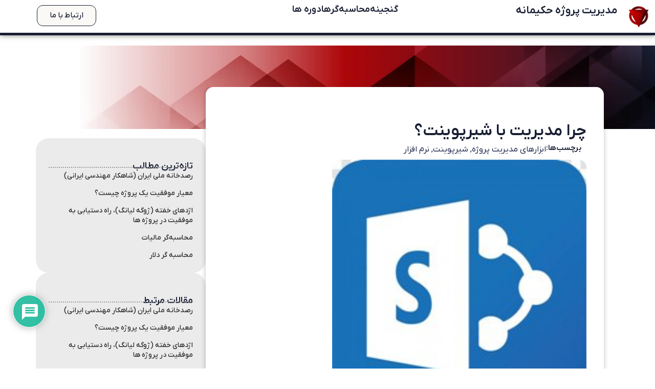

--- FILE ---
content_type: text/html; charset=utf-8
request_url: https://www.google.com/recaptcha/api2/anchor?ar=1&k=6Ld7AzAaAAAAADOFr_Wv6w019x0mvOnzHgyRmLPE&co=aHR0cHM6Ly9wbXdpc2RvbXMuY29tOjQ0Mw..&hl=en&v=7gg7H51Q-naNfhmCP3_R47ho&theme=light&size=normal&anchor-ms=20000&execute-ms=15000&cb=5swx0zhfwp9g
body_size: 49973
content:
<!DOCTYPE HTML><html dir="ltr" lang="en"><head><meta http-equiv="Content-Type" content="text/html; charset=UTF-8">
<meta http-equiv="X-UA-Compatible" content="IE=edge">
<title>reCAPTCHA</title>
<style type="text/css">
/* cyrillic-ext */
@font-face {
  font-family: 'Roboto';
  font-style: normal;
  font-weight: 400;
  font-stretch: 100%;
  src: url(//fonts.gstatic.com/s/roboto/v48/KFO7CnqEu92Fr1ME7kSn66aGLdTylUAMa3GUBHMdazTgWw.woff2) format('woff2');
  unicode-range: U+0460-052F, U+1C80-1C8A, U+20B4, U+2DE0-2DFF, U+A640-A69F, U+FE2E-FE2F;
}
/* cyrillic */
@font-face {
  font-family: 'Roboto';
  font-style: normal;
  font-weight: 400;
  font-stretch: 100%;
  src: url(//fonts.gstatic.com/s/roboto/v48/KFO7CnqEu92Fr1ME7kSn66aGLdTylUAMa3iUBHMdazTgWw.woff2) format('woff2');
  unicode-range: U+0301, U+0400-045F, U+0490-0491, U+04B0-04B1, U+2116;
}
/* greek-ext */
@font-face {
  font-family: 'Roboto';
  font-style: normal;
  font-weight: 400;
  font-stretch: 100%;
  src: url(//fonts.gstatic.com/s/roboto/v48/KFO7CnqEu92Fr1ME7kSn66aGLdTylUAMa3CUBHMdazTgWw.woff2) format('woff2');
  unicode-range: U+1F00-1FFF;
}
/* greek */
@font-face {
  font-family: 'Roboto';
  font-style: normal;
  font-weight: 400;
  font-stretch: 100%;
  src: url(//fonts.gstatic.com/s/roboto/v48/KFO7CnqEu92Fr1ME7kSn66aGLdTylUAMa3-UBHMdazTgWw.woff2) format('woff2');
  unicode-range: U+0370-0377, U+037A-037F, U+0384-038A, U+038C, U+038E-03A1, U+03A3-03FF;
}
/* math */
@font-face {
  font-family: 'Roboto';
  font-style: normal;
  font-weight: 400;
  font-stretch: 100%;
  src: url(//fonts.gstatic.com/s/roboto/v48/KFO7CnqEu92Fr1ME7kSn66aGLdTylUAMawCUBHMdazTgWw.woff2) format('woff2');
  unicode-range: U+0302-0303, U+0305, U+0307-0308, U+0310, U+0312, U+0315, U+031A, U+0326-0327, U+032C, U+032F-0330, U+0332-0333, U+0338, U+033A, U+0346, U+034D, U+0391-03A1, U+03A3-03A9, U+03B1-03C9, U+03D1, U+03D5-03D6, U+03F0-03F1, U+03F4-03F5, U+2016-2017, U+2034-2038, U+203C, U+2040, U+2043, U+2047, U+2050, U+2057, U+205F, U+2070-2071, U+2074-208E, U+2090-209C, U+20D0-20DC, U+20E1, U+20E5-20EF, U+2100-2112, U+2114-2115, U+2117-2121, U+2123-214F, U+2190, U+2192, U+2194-21AE, U+21B0-21E5, U+21F1-21F2, U+21F4-2211, U+2213-2214, U+2216-22FF, U+2308-230B, U+2310, U+2319, U+231C-2321, U+2336-237A, U+237C, U+2395, U+239B-23B7, U+23D0, U+23DC-23E1, U+2474-2475, U+25AF, U+25B3, U+25B7, U+25BD, U+25C1, U+25CA, U+25CC, U+25FB, U+266D-266F, U+27C0-27FF, U+2900-2AFF, U+2B0E-2B11, U+2B30-2B4C, U+2BFE, U+3030, U+FF5B, U+FF5D, U+1D400-1D7FF, U+1EE00-1EEFF;
}
/* symbols */
@font-face {
  font-family: 'Roboto';
  font-style: normal;
  font-weight: 400;
  font-stretch: 100%;
  src: url(//fonts.gstatic.com/s/roboto/v48/KFO7CnqEu92Fr1ME7kSn66aGLdTylUAMaxKUBHMdazTgWw.woff2) format('woff2');
  unicode-range: U+0001-000C, U+000E-001F, U+007F-009F, U+20DD-20E0, U+20E2-20E4, U+2150-218F, U+2190, U+2192, U+2194-2199, U+21AF, U+21E6-21F0, U+21F3, U+2218-2219, U+2299, U+22C4-22C6, U+2300-243F, U+2440-244A, U+2460-24FF, U+25A0-27BF, U+2800-28FF, U+2921-2922, U+2981, U+29BF, U+29EB, U+2B00-2BFF, U+4DC0-4DFF, U+FFF9-FFFB, U+10140-1018E, U+10190-1019C, U+101A0, U+101D0-101FD, U+102E0-102FB, U+10E60-10E7E, U+1D2C0-1D2D3, U+1D2E0-1D37F, U+1F000-1F0FF, U+1F100-1F1AD, U+1F1E6-1F1FF, U+1F30D-1F30F, U+1F315, U+1F31C, U+1F31E, U+1F320-1F32C, U+1F336, U+1F378, U+1F37D, U+1F382, U+1F393-1F39F, U+1F3A7-1F3A8, U+1F3AC-1F3AF, U+1F3C2, U+1F3C4-1F3C6, U+1F3CA-1F3CE, U+1F3D4-1F3E0, U+1F3ED, U+1F3F1-1F3F3, U+1F3F5-1F3F7, U+1F408, U+1F415, U+1F41F, U+1F426, U+1F43F, U+1F441-1F442, U+1F444, U+1F446-1F449, U+1F44C-1F44E, U+1F453, U+1F46A, U+1F47D, U+1F4A3, U+1F4B0, U+1F4B3, U+1F4B9, U+1F4BB, U+1F4BF, U+1F4C8-1F4CB, U+1F4D6, U+1F4DA, U+1F4DF, U+1F4E3-1F4E6, U+1F4EA-1F4ED, U+1F4F7, U+1F4F9-1F4FB, U+1F4FD-1F4FE, U+1F503, U+1F507-1F50B, U+1F50D, U+1F512-1F513, U+1F53E-1F54A, U+1F54F-1F5FA, U+1F610, U+1F650-1F67F, U+1F687, U+1F68D, U+1F691, U+1F694, U+1F698, U+1F6AD, U+1F6B2, U+1F6B9-1F6BA, U+1F6BC, U+1F6C6-1F6CF, U+1F6D3-1F6D7, U+1F6E0-1F6EA, U+1F6F0-1F6F3, U+1F6F7-1F6FC, U+1F700-1F7FF, U+1F800-1F80B, U+1F810-1F847, U+1F850-1F859, U+1F860-1F887, U+1F890-1F8AD, U+1F8B0-1F8BB, U+1F8C0-1F8C1, U+1F900-1F90B, U+1F93B, U+1F946, U+1F984, U+1F996, U+1F9E9, U+1FA00-1FA6F, U+1FA70-1FA7C, U+1FA80-1FA89, U+1FA8F-1FAC6, U+1FACE-1FADC, U+1FADF-1FAE9, U+1FAF0-1FAF8, U+1FB00-1FBFF;
}
/* vietnamese */
@font-face {
  font-family: 'Roboto';
  font-style: normal;
  font-weight: 400;
  font-stretch: 100%;
  src: url(//fonts.gstatic.com/s/roboto/v48/KFO7CnqEu92Fr1ME7kSn66aGLdTylUAMa3OUBHMdazTgWw.woff2) format('woff2');
  unicode-range: U+0102-0103, U+0110-0111, U+0128-0129, U+0168-0169, U+01A0-01A1, U+01AF-01B0, U+0300-0301, U+0303-0304, U+0308-0309, U+0323, U+0329, U+1EA0-1EF9, U+20AB;
}
/* latin-ext */
@font-face {
  font-family: 'Roboto';
  font-style: normal;
  font-weight: 400;
  font-stretch: 100%;
  src: url(//fonts.gstatic.com/s/roboto/v48/KFO7CnqEu92Fr1ME7kSn66aGLdTylUAMa3KUBHMdazTgWw.woff2) format('woff2');
  unicode-range: U+0100-02BA, U+02BD-02C5, U+02C7-02CC, U+02CE-02D7, U+02DD-02FF, U+0304, U+0308, U+0329, U+1D00-1DBF, U+1E00-1E9F, U+1EF2-1EFF, U+2020, U+20A0-20AB, U+20AD-20C0, U+2113, U+2C60-2C7F, U+A720-A7FF;
}
/* latin */
@font-face {
  font-family: 'Roboto';
  font-style: normal;
  font-weight: 400;
  font-stretch: 100%;
  src: url(//fonts.gstatic.com/s/roboto/v48/KFO7CnqEu92Fr1ME7kSn66aGLdTylUAMa3yUBHMdazQ.woff2) format('woff2');
  unicode-range: U+0000-00FF, U+0131, U+0152-0153, U+02BB-02BC, U+02C6, U+02DA, U+02DC, U+0304, U+0308, U+0329, U+2000-206F, U+20AC, U+2122, U+2191, U+2193, U+2212, U+2215, U+FEFF, U+FFFD;
}
/* cyrillic-ext */
@font-face {
  font-family: 'Roboto';
  font-style: normal;
  font-weight: 500;
  font-stretch: 100%;
  src: url(//fonts.gstatic.com/s/roboto/v48/KFO7CnqEu92Fr1ME7kSn66aGLdTylUAMa3GUBHMdazTgWw.woff2) format('woff2');
  unicode-range: U+0460-052F, U+1C80-1C8A, U+20B4, U+2DE0-2DFF, U+A640-A69F, U+FE2E-FE2F;
}
/* cyrillic */
@font-face {
  font-family: 'Roboto';
  font-style: normal;
  font-weight: 500;
  font-stretch: 100%;
  src: url(//fonts.gstatic.com/s/roboto/v48/KFO7CnqEu92Fr1ME7kSn66aGLdTylUAMa3iUBHMdazTgWw.woff2) format('woff2');
  unicode-range: U+0301, U+0400-045F, U+0490-0491, U+04B0-04B1, U+2116;
}
/* greek-ext */
@font-face {
  font-family: 'Roboto';
  font-style: normal;
  font-weight: 500;
  font-stretch: 100%;
  src: url(//fonts.gstatic.com/s/roboto/v48/KFO7CnqEu92Fr1ME7kSn66aGLdTylUAMa3CUBHMdazTgWw.woff2) format('woff2');
  unicode-range: U+1F00-1FFF;
}
/* greek */
@font-face {
  font-family: 'Roboto';
  font-style: normal;
  font-weight: 500;
  font-stretch: 100%;
  src: url(//fonts.gstatic.com/s/roboto/v48/KFO7CnqEu92Fr1ME7kSn66aGLdTylUAMa3-UBHMdazTgWw.woff2) format('woff2');
  unicode-range: U+0370-0377, U+037A-037F, U+0384-038A, U+038C, U+038E-03A1, U+03A3-03FF;
}
/* math */
@font-face {
  font-family: 'Roboto';
  font-style: normal;
  font-weight: 500;
  font-stretch: 100%;
  src: url(//fonts.gstatic.com/s/roboto/v48/KFO7CnqEu92Fr1ME7kSn66aGLdTylUAMawCUBHMdazTgWw.woff2) format('woff2');
  unicode-range: U+0302-0303, U+0305, U+0307-0308, U+0310, U+0312, U+0315, U+031A, U+0326-0327, U+032C, U+032F-0330, U+0332-0333, U+0338, U+033A, U+0346, U+034D, U+0391-03A1, U+03A3-03A9, U+03B1-03C9, U+03D1, U+03D5-03D6, U+03F0-03F1, U+03F4-03F5, U+2016-2017, U+2034-2038, U+203C, U+2040, U+2043, U+2047, U+2050, U+2057, U+205F, U+2070-2071, U+2074-208E, U+2090-209C, U+20D0-20DC, U+20E1, U+20E5-20EF, U+2100-2112, U+2114-2115, U+2117-2121, U+2123-214F, U+2190, U+2192, U+2194-21AE, U+21B0-21E5, U+21F1-21F2, U+21F4-2211, U+2213-2214, U+2216-22FF, U+2308-230B, U+2310, U+2319, U+231C-2321, U+2336-237A, U+237C, U+2395, U+239B-23B7, U+23D0, U+23DC-23E1, U+2474-2475, U+25AF, U+25B3, U+25B7, U+25BD, U+25C1, U+25CA, U+25CC, U+25FB, U+266D-266F, U+27C0-27FF, U+2900-2AFF, U+2B0E-2B11, U+2B30-2B4C, U+2BFE, U+3030, U+FF5B, U+FF5D, U+1D400-1D7FF, U+1EE00-1EEFF;
}
/* symbols */
@font-face {
  font-family: 'Roboto';
  font-style: normal;
  font-weight: 500;
  font-stretch: 100%;
  src: url(//fonts.gstatic.com/s/roboto/v48/KFO7CnqEu92Fr1ME7kSn66aGLdTylUAMaxKUBHMdazTgWw.woff2) format('woff2');
  unicode-range: U+0001-000C, U+000E-001F, U+007F-009F, U+20DD-20E0, U+20E2-20E4, U+2150-218F, U+2190, U+2192, U+2194-2199, U+21AF, U+21E6-21F0, U+21F3, U+2218-2219, U+2299, U+22C4-22C6, U+2300-243F, U+2440-244A, U+2460-24FF, U+25A0-27BF, U+2800-28FF, U+2921-2922, U+2981, U+29BF, U+29EB, U+2B00-2BFF, U+4DC0-4DFF, U+FFF9-FFFB, U+10140-1018E, U+10190-1019C, U+101A0, U+101D0-101FD, U+102E0-102FB, U+10E60-10E7E, U+1D2C0-1D2D3, U+1D2E0-1D37F, U+1F000-1F0FF, U+1F100-1F1AD, U+1F1E6-1F1FF, U+1F30D-1F30F, U+1F315, U+1F31C, U+1F31E, U+1F320-1F32C, U+1F336, U+1F378, U+1F37D, U+1F382, U+1F393-1F39F, U+1F3A7-1F3A8, U+1F3AC-1F3AF, U+1F3C2, U+1F3C4-1F3C6, U+1F3CA-1F3CE, U+1F3D4-1F3E0, U+1F3ED, U+1F3F1-1F3F3, U+1F3F5-1F3F7, U+1F408, U+1F415, U+1F41F, U+1F426, U+1F43F, U+1F441-1F442, U+1F444, U+1F446-1F449, U+1F44C-1F44E, U+1F453, U+1F46A, U+1F47D, U+1F4A3, U+1F4B0, U+1F4B3, U+1F4B9, U+1F4BB, U+1F4BF, U+1F4C8-1F4CB, U+1F4D6, U+1F4DA, U+1F4DF, U+1F4E3-1F4E6, U+1F4EA-1F4ED, U+1F4F7, U+1F4F9-1F4FB, U+1F4FD-1F4FE, U+1F503, U+1F507-1F50B, U+1F50D, U+1F512-1F513, U+1F53E-1F54A, U+1F54F-1F5FA, U+1F610, U+1F650-1F67F, U+1F687, U+1F68D, U+1F691, U+1F694, U+1F698, U+1F6AD, U+1F6B2, U+1F6B9-1F6BA, U+1F6BC, U+1F6C6-1F6CF, U+1F6D3-1F6D7, U+1F6E0-1F6EA, U+1F6F0-1F6F3, U+1F6F7-1F6FC, U+1F700-1F7FF, U+1F800-1F80B, U+1F810-1F847, U+1F850-1F859, U+1F860-1F887, U+1F890-1F8AD, U+1F8B0-1F8BB, U+1F8C0-1F8C1, U+1F900-1F90B, U+1F93B, U+1F946, U+1F984, U+1F996, U+1F9E9, U+1FA00-1FA6F, U+1FA70-1FA7C, U+1FA80-1FA89, U+1FA8F-1FAC6, U+1FACE-1FADC, U+1FADF-1FAE9, U+1FAF0-1FAF8, U+1FB00-1FBFF;
}
/* vietnamese */
@font-face {
  font-family: 'Roboto';
  font-style: normal;
  font-weight: 500;
  font-stretch: 100%;
  src: url(//fonts.gstatic.com/s/roboto/v48/KFO7CnqEu92Fr1ME7kSn66aGLdTylUAMa3OUBHMdazTgWw.woff2) format('woff2');
  unicode-range: U+0102-0103, U+0110-0111, U+0128-0129, U+0168-0169, U+01A0-01A1, U+01AF-01B0, U+0300-0301, U+0303-0304, U+0308-0309, U+0323, U+0329, U+1EA0-1EF9, U+20AB;
}
/* latin-ext */
@font-face {
  font-family: 'Roboto';
  font-style: normal;
  font-weight: 500;
  font-stretch: 100%;
  src: url(//fonts.gstatic.com/s/roboto/v48/KFO7CnqEu92Fr1ME7kSn66aGLdTylUAMa3KUBHMdazTgWw.woff2) format('woff2');
  unicode-range: U+0100-02BA, U+02BD-02C5, U+02C7-02CC, U+02CE-02D7, U+02DD-02FF, U+0304, U+0308, U+0329, U+1D00-1DBF, U+1E00-1E9F, U+1EF2-1EFF, U+2020, U+20A0-20AB, U+20AD-20C0, U+2113, U+2C60-2C7F, U+A720-A7FF;
}
/* latin */
@font-face {
  font-family: 'Roboto';
  font-style: normal;
  font-weight: 500;
  font-stretch: 100%;
  src: url(//fonts.gstatic.com/s/roboto/v48/KFO7CnqEu92Fr1ME7kSn66aGLdTylUAMa3yUBHMdazQ.woff2) format('woff2');
  unicode-range: U+0000-00FF, U+0131, U+0152-0153, U+02BB-02BC, U+02C6, U+02DA, U+02DC, U+0304, U+0308, U+0329, U+2000-206F, U+20AC, U+2122, U+2191, U+2193, U+2212, U+2215, U+FEFF, U+FFFD;
}
/* cyrillic-ext */
@font-face {
  font-family: 'Roboto';
  font-style: normal;
  font-weight: 900;
  font-stretch: 100%;
  src: url(//fonts.gstatic.com/s/roboto/v48/KFO7CnqEu92Fr1ME7kSn66aGLdTylUAMa3GUBHMdazTgWw.woff2) format('woff2');
  unicode-range: U+0460-052F, U+1C80-1C8A, U+20B4, U+2DE0-2DFF, U+A640-A69F, U+FE2E-FE2F;
}
/* cyrillic */
@font-face {
  font-family: 'Roboto';
  font-style: normal;
  font-weight: 900;
  font-stretch: 100%;
  src: url(//fonts.gstatic.com/s/roboto/v48/KFO7CnqEu92Fr1ME7kSn66aGLdTylUAMa3iUBHMdazTgWw.woff2) format('woff2');
  unicode-range: U+0301, U+0400-045F, U+0490-0491, U+04B0-04B1, U+2116;
}
/* greek-ext */
@font-face {
  font-family: 'Roboto';
  font-style: normal;
  font-weight: 900;
  font-stretch: 100%;
  src: url(//fonts.gstatic.com/s/roboto/v48/KFO7CnqEu92Fr1ME7kSn66aGLdTylUAMa3CUBHMdazTgWw.woff2) format('woff2');
  unicode-range: U+1F00-1FFF;
}
/* greek */
@font-face {
  font-family: 'Roboto';
  font-style: normal;
  font-weight: 900;
  font-stretch: 100%;
  src: url(//fonts.gstatic.com/s/roboto/v48/KFO7CnqEu92Fr1ME7kSn66aGLdTylUAMa3-UBHMdazTgWw.woff2) format('woff2');
  unicode-range: U+0370-0377, U+037A-037F, U+0384-038A, U+038C, U+038E-03A1, U+03A3-03FF;
}
/* math */
@font-face {
  font-family: 'Roboto';
  font-style: normal;
  font-weight: 900;
  font-stretch: 100%;
  src: url(//fonts.gstatic.com/s/roboto/v48/KFO7CnqEu92Fr1ME7kSn66aGLdTylUAMawCUBHMdazTgWw.woff2) format('woff2');
  unicode-range: U+0302-0303, U+0305, U+0307-0308, U+0310, U+0312, U+0315, U+031A, U+0326-0327, U+032C, U+032F-0330, U+0332-0333, U+0338, U+033A, U+0346, U+034D, U+0391-03A1, U+03A3-03A9, U+03B1-03C9, U+03D1, U+03D5-03D6, U+03F0-03F1, U+03F4-03F5, U+2016-2017, U+2034-2038, U+203C, U+2040, U+2043, U+2047, U+2050, U+2057, U+205F, U+2070-2071, U+2074-208E, U+2090-209C, U+20D0-20DC, U+20E1, U+20E5-20EF, U+2100-2112, U+2114-2115, U+2117-2121, U+2123-214F, U+2190, U+2192, U+2194-21AE, U+21B0-21E5, U+21F1-21F2, U+21F4-2211, U+2213-2214, U+2216-22FF, U+2308-230B, U+2310, U+2319, U+231C-2321, U+2336-237A, U+237C, U+2395, U+239B-23B7, U+23D0, U+23DC-23E1, U+2474-2475, U+25AF, U+25B3, U+25B7, U+25BD, U+25C1, U+25CA, U+25CC, U+25FB, U+266D-266F, U+27C0-27FF, U+2900-2AFF, U+2B0E-2B11, U+2B30-2B4C, U+2BFE, U+3030, U+FF5B, U+FF5D, U+1D400-1D7FF, U+1EE00-1EEFF;
}
/* symbols */
@font-face {
  font-family: 'Roboto';
  font-style: normal;
  font-weight: 900;
  font-stretch: 100%;
  src: url(//fonts.gstatic.com/s/roboto/v48/KFO7CnqEu92Fr1ME7kSn66aGLdTylUAMaxKUBHMdazTgWw.woff2) format('woff2');
  unicode-range: U+0001-000C, U+000E-001F, U+007F-009F, U+20DD-20E0, U+20E2-20E4, U+2150-218F, U+2190, U+2192, U+2194-2199, U+21AF, U+21E6-21F0, U+21F3, U+2218-2219, U+2299, U+22C4-22C6, U+2300-243F, U+2440-244A, U+2460-24FF, U+25A0-27BF, U+2800-28FF, U+2921-2922, U+2981, U+29BF, U+29EB, U+2B00-2BFF, U+4DC0-4DFF, U+FFF9-FFFB, U+10140-1018E, U+10190-1019C, U+101A0, U+101D0-101FD, U+102E0-102FB, U+10E60-10E7E, U+1D2C0-1D2D3, U+1D2E0-1D37F, U+1F000-1F0FF, U+1F100-1F1AD, U+1F1E6-1F1FF, U+1F30D-1F30F, U+1F315, U+1F31C, U+1F31E, U+1F320-1F32C, U+1F336, U+1F378, U+1F37D, U+1F382, U+1F393-1F39F, U+1F3A7-1F3A8, U+1F3AC-1F3AF, U+1F3C2, U+1F3C4-1F3C6, U+1F3CA-1F3CE, U+1F3D4-1F3E0, U+1F3ED, U+1F3F1-1F3F3, U+1F3F5-1F3F7, U+1F408, U+1F415, U+1F41F, U+1F426, U+1F43F, U+1F441-1F442, U+1F444, U+1F446-1F449, U+1F44C-1F44E, U+1F453, U+1F46A, U+1F47D, U+1F4A3, U+1F4B0, U+1F4B3, U+1F4B9, U+1F4BB, U+1F4BF, U+1F4C8-1F4CB, U+1F4D6, U+1F4DA, U+1F4DF, U+1F4E3-1F4E6, U+1F4EA-1F4ED, U+1F4F7, U+1F4F9-1F4FB, U+1F4FD-1F4FE, U+1F503, U+1F507-1F50B, U+1F50D, U+1F512-1F513, U+1F53E-1F54A, U+1F54F-1F5FA, U+1F610, U+1F650-1F67F, U+1F687, U+1F68D, U+1F691, U+1F694, U+1F698, U+1F6AD, U+1F6B2, U+1F6B9-1F6BA, U+1F6BC, U+1F6C6-1F6CF, U+1F6D3-1F6D7, U+1F6E0-1F6EA, U+1F6F0-1F6F3, U+1F6F7-1F6FC, U+1F700-1F7FF, U+1F800-1F80B, U+1F810-1F847, U+1F850-1F859, U+1F860-1F887, U+1F890-1F8AD, U+1F8B0-1F8BB, U+1F8C0-1F8C1, U+1F900-1F90B, U+1F93B, U+1F946, U+1F984, U+1F996, U+1F9E9, U+1FA00-1FA6F, U+1FA70-1FA7C, U+1FA80-1FA89, U+1FA8F-1FAC6, U+1FACE-1FADC, U+1FADF-1FAE9, U+1FAF0-1FAF8, U+1FB00-1FBFF;
}
/* vietnamese */
@font-face {
  font-family: 'Roboto';
  font-style: normal;
  font-weight: 900;
  font-stretch: 100%;
  src: url(//fonts.gstatic.com/s/roboto/v48/KFO7CnqEu92Fr1ME7kSn66aGLdTylUAMa3OUBHMdazTgWw.woff2) format('woff2');
  unicode-range: U+0102-0103, U+0110-0111, U+0128-0129, U+0168-0169, U+01A0-01A1, U+01AF-01B0, U+0300-0301, U+0303-0304, U+0308-0309, U+0323, U+0329, U+1EA0-1EF9, U+20AB;
}
/* latin-ext */
@font-face {
  font-family: 'Roboto';
  font-style: normal;
  font-weight: 900;
  font-stretch: 100%;
  src: url(//fonts.gstatic.com/s/roboto/v48/KFO7CnqEu92Fr1ME7kSn66aGLdTylUAMa3KUBHMdazTgWw.woff2) format('woff2');
  unicode-range: U+0100-02BA, U+02BD-02C5, U+02C7-02CC, U+02CE-02D7, U+02DD-02FF, U+0304, U+0308, U+0329, U+1D00-1DBF, U+1E00-1E9F, U+1EF2-1EFF, U+2020, U+20A0-20AB, U+20AD-20C0, U+2113, U+2C60-2C7F, U+A720-A7FF;
}
/* latin */
@font-face {
  font-family: 'Roboto';
  font-style: normal;
  font-weight: 900;
  font-stretch: 100%;
  src: url(//fonts.gstatic.com/s/roboto/v48/KFO7CnqEu92Fr1ME7kSn66aGLdTylUAMa3yUBHMdazQ.woff2) format('woff2');
  unicode-range: U+0000-00FF, U+0131, U+0152-0153, U+02BB-02BC, U+02C6, U+02DA, U+02DC, U+0304, U+0308, U+0329, U+2000-206F, U+20AC, U+2122, U+2191, U+2193, U+2212, U+2215, U+FEFF, U+FFFD;
}

</style>
<link rel="stylesheet" type="text/css" href="https://www.gstatic.com/recaptcha/releases/7gg7H51Q-naNfhmCP3_R47ho/styles__ltr.css">
<script nonce="KjEyialM7-9Wo_n8H8hDgw" type="text/javascript">window['__recaptcha_api'] = 'https://www.google.com/recaptcha/api2/';</script>
<script type="text/javascript" src="https://www.gstatic.com/recaptcha/releases/7gg7H51Q-naNfhmCP3_R47ho/recaptcha__en.js" nonce="KjEyialM7-9Wo_n8H8hDgw">
      
    </script></head>
<body><div id="rc-anchor-alert" class="rc-anchor-alert"></div>
<input type="hidden" id="recaptcha-token" value="[base64]">
<script type="text/javascript" nonce="KjEyialM7-9Wo_n8H8hDgw">
      recaptcha.anchor.Main.init("[\x22ainput\x22,[\x22bgdata\x22,\x22\x22,\[base64]/[base64]/[base64]/[base64]/cjw8ejpyPj4+eil9Y2F0Y2gobCl7dGhyb3cgbDt9fSxIPWZ1bmN0aW9uKHcsdCx6KXtpZih3PT0xOTR8fHc9PTIwOCl0LnZbd10/dC52W3ddLmNvbmNhdCh6KTp0LnZbd109b2Yoeix0KTtlbHNle2lmKHQuYkImJnchPTMxNylyZXR1cm47dz09NjZ8fHc9PTEyMnx8dz09NDcwfHx3PT00NHx8dz09NDE2fHx3PT0zOTd8fHc9PTQyMXx8dz09Njh8fHc9PTcwfHx3PT0xODQ/[base64]/[base64]/[base64]/bmV3IGRbVl0oSlswXSk6cD09Mj9uZXcgZFtWXShKWzBdLEpbMV0pOnA9PTM/bmV3IGRbVl0oSlswXSxKWzFdLEpbMl0pOnA9PTQ/[base64]/[base64]/[base64]/[base64]\x22,\[base64]\\u003d\\u003d\x22,\x22w5ZuMhVYLMKpDhXClsObwqDDt3zCvxQHcH8ID8KiUMO2wobDtThWWU3CqMOrK8O/QE5TIRt9w7nCg1QDMU4Yw47Dk8O4w4dbwqzDhWQQYC0Rw73DhjsGwrHDkMOOw4wIw48+MHDCksOya8OGw4UIOMKiw71GcSHDmsOtYcOteMOHYxnCo33CngrDpF/CpMKqNcK8M8OBKXXDpTDDqjDDkcOOwq7CrsKDw7AnbcO9w75INh/[base64]/CkUzDkMO6UMK9KsOEQRLCn8KPf8OXKcKFWQrDhj47eXzChMOaO8KQw5fDgsK2HcOYw5QAw5QMwqTDgw1/fw/Dq1XCqjJGOMOkecK0e8OOP8KTFMK+wrsUw4bDiybCmsOqXsOFwo3Cs23CgcORw7gQckM0w5k/[base64]/CxnChMOlwqPDvcKPw5ovFsKPwoNGb8KgKsOSUMOew77Du8KNF2rCvhtSDVg9wpk/[base64]/CsB/DvsONw4Riw6/[base64]/CvcOYw6ltw4/DvsO4w6Z/w61Rw5xWwqHCh8ORTcK5BhtLChTCo8K/wocdwonDqsKpwoIUaTdlc1Bnw61tTcOCw5t3UMOCdHRcwp7CucK7wobDihcmwpUdwo/[base64]/Dj2kawpEZwofCiWnCkyzCrULDpcOhUcKpw5tawoJWw5QCO8O4woHDpF0kSsO6dyDDo2rDjsOwUz7Dqn1rSUUpZcKmNRkvw50pwrLDjl5RwqHDmcKlw5nDgAssCcO2wprDr8KOwq5BwpBYK0ZsMBPCoj/CpCTCoVrDr8K/PcO7w4zDqGjCpGszw7Y0AsKpaVzCqcKKw7fCkMKOJsKwWB97wrBwwpkGw7xUwp4nacK4DjsVHhxdTsO6O1bCqMKQw4J+wpXDnyZfw6wpwo8cwpt9dmJtK2kPA8OWejXChn/DjcOQe19VwpXDu8OQw6M5wprDsGELawkfw5zCvcKxPMOBHcKmw4JMS2LChB3CtHhfwopYCMKRw6jDiMKXA8KpZFHDrcOoa8OgCMK1GUfCmcOhw4bCjCLDjydMwqQWfsKbwq4Qw4vCk8OBKjLCqsOIwqQnLDJUw4s6Ti5iw6hNUMO0woLDtsOjY2MVGizDlcKow7/DplbCscOeaMKnAHHDksKLLXbCmiNgHCFBa8KDwpXDkcKHwo3DkBo0FMKEe3vChmkjwqtjwpfCg8K4MidKJcKLasO8XwfDhxjDh8OOCVNeXA4bwqTDmmbDjlDCkTrDkcOVBcKJIMKtwr/Cp8O7MiB3wpPClcKMHCJvw4fDtsOtwpLCqsOvZsK5RWNYw6MAwqo6wpLDusOawowTAXHCu8KKw4NzZjAswpUNA8KYTCfCr3dZU0h2w4poWsOvHcKQw7crw4BREcKveSBxw64mwo/[base64]/[base64]/[base64]/w6gkw5nCpsOvwoBswqo3w5QpZnbDocKfwr7CtsKqwqIPK8K9w4jDknl6wp3DmsOVw7HCh2xQVsKuw5AKUzdPCMKBwp3DiMKtw69LVAgrw65EwpHDgDLCjykjTMOPw6PDpgPCqsK3OsO/XcOOw5IQwqhcNQcsw6bChnXCisOWEcOvw4t1woBBNcOiw794wqbDv3sBHkdRQmwXwpBMXsKowpRyw7/Cu8KpwrYxw5LCpUHCgMKow5rDuBTDngMFw5kSNVPDl0piw5PDiELDmQrCtcOOwoDCscKwL8KHwq5lwrs8UVkuW39qw6hDwqfDtgTDjMKlwqbDusKkwobDsMKUd3F2BiM8BWllK0/DscKjwq0zw4txFMKZecKVw5LCrcOHRcOOw67Ctio9F8OwUmnCkxp/w5rCoTXDqDovbsKrw6gQw4/Dum1gNR/Dk8Kzw4gEBcK5w5nDpcOPdMOlwqEgXRvCqUTDpSRpwo7CjgFMG8KtM2TDuS1uw5ZZcsKZE8KrG8KPdQAgwq4pwoFXw4c4wp5Jw47DiREJKGl/EsKmw7ZOGMOVwrLDu8OkP8Ktw6DDo353R8OCRcKkd1zCnydcwqRBw7XCmU4VQjhuwpPDpCMYw7QoBsOjF8K5Pj4SbDZgwrLCrTpbwpHCvG/Cl0rDpMOscVLCjl1yGsOQw4lSw4ABJsOZIFMgbsO9Y8KKw4xNw4wXFlRPMcOVw5XClcOjD8KVODvCuMOtfMKZwpfCuMKow5A0w4XCm8Ogw6B1UWgZwp/CgcObUynCqMOqT8OVw6IIXsOHDn4IWGvDtcKbZMOTwqHCmsO8PXrCtTvCiGzCrR8vY8O0UcKbwpTDqcOewod7wo5fTU1mEcOkwp0AFMOgTDzCpsKvNGLDljVdeDZDA37ClcKIwq8NLwjCmcORfWnDtiPCh8KLw5FVCMOQwpbCu8K0asKXOWrDkMKqwrEhwq/CusK3w5zDs2bCvFN0wpoLwqJgw4DChcKpw7DDpMKcDMO4O8Oqw5MTwpjDisK4w5hjw4DCmzVbL8KXCMOhVlfCrcOnDn3CiMK3w5okw4hgw7Q1JsOGaMK7w4svw73DlV/[base64]/DosKWTsKYwolkw6MjZk8Sw5YkwoHCs8O4esKKw5E2wqM4BsKGwqfCocODwqoQPcOVw79kwrXClljCjsOZw7LCncOlw6RALsKOd8KiwqbDrjXDnMK+wokQERIQX2PCm8KHbGwHIMKYW0PCj8O/wo7CrSkqw5LDgnrCpV3CgDtBBcKmwpLCnVVcwqDCiw5iwpLCv2HCksKTJWY+w5vCgsK3w5XDkHTCmsONNMOScSMjMDlUbcOEw7XDjAd+YR7DksOywr3DrsKGR8KPw6RCQxLCrcO6Qx8CwpTCmcK/[base64]/DuRvCkMKYw4oPw6/[base64]/Dg21gw61nbsKEw7hQeE7Cu8KeQMKjwrc+wppFW24iAMO2w5rDiMOCacKmP8KNw4zCqQMFw6/CvMK8B8K4AS3DtGUiwqrCqMKSworDicK+w4o/B8Onw59GDcKAPwMUwqXDg3MeTVsiPjDDukzDsDx0cB/CnsKrw6NkUsK6JhJnw4J3GMOCwpJ+wp/CqAUaP8OVwoRgTsKZwp4eAU1Tw58ywqQnwrfDs8KIw77DjW1UwpQaw5DDuDhtEsO0woFwbMKDP0rCiBXDolsaWMKNW3DCuShyWcKZe8KAw5/[base64]/Dsklowp5Awr7CmH15NMK0acKFUizCun9GMMOBw7rCmMO0Hg0nIl/DtR/CoWTCn3c6KMKhcMO4WTXCu3vDvCnDgn/Di8K0Q8OdwrfCn8O2wqVqHCPDksOfBsOIwo7CoMKCFcKgSnRyZkzCrsOeEcOzWHciw61mwq/DqjEyw6rDhsKswpEkw68Gb1M/LSlMwrlPwpbCjnszHsKSw7XCoSQaIgDCny9QEcKWTMO7cB3DocKHwpwqB8KgDAAEw6cSw4HDvcOrVhzDv1nCnsKLB01Tw6bCk8KuwojCmsOawpnDrGcwwr7DmALCu8O1R2FVZg8ywqDCr8Oaw4nCg8OEw682SAB9dF4GwofDikDDq1bCg8Oxw7/[base64]/DvcKaCsOuc3DDiMKnYQfDiRnDvcKjw5FsF8OAw6bDnRDCt8KGdwt/ScKRccOVwo3DqcOhwpVLwrPDpkAsw4LDhMKjw5loM8O0f8KdbXzClcOwEMKUw7weK29jQ8KTw7YCwqNhAsKHc8KEwrTDmSPCncKBNcOLeXXDgMOAacKHOMOaw61SwrrCpsOndBELRMOCUT8NwpNhw5d3BxIaQcOSFRtyesKHPWTDlEnCjcKBw5hCw5/CsMKHw5XCvsK8WFAzw7VjaMKrImPDlsKfwr4tVi1dwqrCoRbDhS4WD8OAwqBiwqVFasO/[base64]/Di8K6wrAmw4nCqWtjHMOQJcKHwp9/w4YeJSTDj8OkwrLDvW4Yw5nCuhJqw5jDgXR7woTDvUwKw4NbDG/[base64]/wojDrsOtS8Kqw7caw43CrknCpcOVKsKrw4gaw4QbCGVUwq/DlMOBYFUcwrBHw4bDukllw415NGQWwqo4w5jDj8OFMWcyXgXCrcONwr9JesKHwoTCucOSPcKkXMOlVsK4MB7DncK3w5DDt8O1LEROYAjCinlowpLDpR/CssO+NsOdAcOjXmt/CMKYwoPDocORw6FKLsOwecKodcO7HsKMwrNOwocJw7PCjFUBwqnDpkVZwpnCgAptw63DrG5CRXluRsKMw6RXPsObKcOPTsO1BsOYaEsnwqxKNgzCh8OFwrXDjmzCnVATwqx1asKkBcKUw7rCq3RBY8KJw4jCrTxow4bCrcODwpBVw6HCpcK3MzHCm8OrRicjw6/DisKKw5c7wpMNw5DDiSJKwo3DhH8iw6LCu8OuGsKewoJ0ZcK+wrVWw58xw4DDo8ORw7N0ZsOHwr3CmcKBw7BZwpDCi8K6w6nDuXfCoj0uMzzDoUJueT1FZcOidcOFw6ozwod9w5LDiUVZw4IQwpjCmQPCq8Kpw6XDksKwNMK0w5ZWwpE/OUhUR8O3w7w7w5XDr8O5wonCiF7DnMOSPBk+Y8K1KThFdgISSRvDlCURwqbCsmwRX8K+H8Ovwp7DjmnCgTFlwok0Z8OVJRR1wohSFVTDrsKKwpR4wpJ0e0fDlUQIc8KCw6BiGMOAN2/[base64]/CnErCuSkQwqQ2wqDCmE9/I28sSsK2MVAyQcOOwrI1wr0xw6UBwrE/TjHCnzhYJMKfacKfwrjCo8ORw5nCv1YnX8Obw5YTfMOaIH09aHY5wowQwohmwojDlMKrIcOXw6bDgsOgbj0TYHbDt8O/wpg0w587wqTDtCfDm8K/[base64]/wqpmGTrDpV4BwoXCsDXCukFGw75qw7bDqHEGB8O9RsKWwoouwo0Zwo08woDDpMKPwq/DgwfDncO1HzDDvsOJMcK/VxDDjRE1w4gzLcKqwr3CrsOTw5A4woV4wqZKSGvCuTvDuCMcwpLDhcOfbcK/PR0jw40QwqHCnsOrwqjCgMO3wr/ChsKowpIpw6gsW3Iiw6QtacKWw6XDtxNXahIPV8ObwrjDnsO4Ak3Dr0vDlQ17OsK5w67DkcKewqfCoVgFwqvCq8OFbMOIwq0EKDzCm8O7d10Zw7HCtz7DniRbwqNFCWxlZnvCiG/DnsO/HyXDjsK1woMsOcOAwqzDtcOaw4fCpsKdwqbCkyjCu0PDt8OAXH/Cr8KBeEfDu8ObwobCkn7Cg8KhAy3DsMK3bMKYwqzCrCrDlAx/w5FZHmPCnMOYC8KWe8OufMOeUcK+w5wlWEHCmgfDg8KHAsKxw7fDiFLCv2s9w7rCnMOcwoPDtcKXPSvCjsOpw6IXXBjCucKsOnBFRHvDiMKyEQw+RcKJPcKDbcKDw7nCssOLa8OKUMOxwoZgeXDCucO3wrvClsOfw4swwo/Dsi50OsKENDTCsMK2WRdUwpJUwrxWB8KIw7Qmw7hhwoLCgUfCi8KSV8KpwpF9w6Viw7nCgAcuw6rDjAbCgcONw64qa2Jbw6TDjW94wo9qJsOFw5nCrnVFw73DgcKkMMKZHyDCmXPCqWNpwoEvwrkBPcKGA0xpw7/[base64]/[base64]/DrsOKAcOJw77DrsOvLMO8E8OxGV/[base64]/CtMK3cm7Du8Ocw5R5w7HDhsKTw5h5Sw15w4LCkjsGw4tCHQllw4TDssKrw6XCtsOxwoApw4HCnA4lwpTCqcK4LMO1w5BiYcOrOj/ClCPCtsKiw7nDv3NpQMKowoUuEi0nOHDDgcO3SWHCgMKewqJUw4INX3TDjEQfwpTDn8Kvw4XCnMKPw5xDZ1sHDUAmYR/CuMOzQll/w4nDgzXCh3pkwo4RwqAZwpLDmMOswowFw57CtcKZwqzDiz7Dh2DDqhtpwodIM2HCmsORw5HCoMK9w7bCi8OZXcKMbsOQw6fClGrCsMKLwrZgwqbCtnlow7vDmMKBGR4mwq3CojDDlx3CmMOhwo/CpX0IwrF1w6XCisO1IsOJb8OzVCNcC3JEV8KSwrpDw7InThMvRsOQcGQwBELCvjV9CsOgcRd9H8KwHijCvU7CmCMjwpdJwonCvcOJw5wfwqfCtw4RJT84w4zDpMOew7LDu3DDp3vCj8O3wodEw4zCoi5zwrXCrC3Du8KLw5zDs35fwpw3w5Ykw7/DkF/CqUrClXPCt8KsdE/DusK6wozDsUN0wqMgPsKJw4N6CcK3d8Oqw4nCpcOqLQ/[base64]/[base64]/AsKVbsKowp3Dp8Kowr/[base64]/Dl8OFwp7DnsKEKsKxAishXUx7VcOWw6FNw7gUwqEPwpLCq20LTFIJacKoJ8KJd1XCn8O+JD1Kwo/CvMOnworCsmzDm1HCqMOEwrnCg8Kzw6YfwpLDn8OQw7vCrCtpNMKMworCrMKmw7sUIsKqw5XDhMOEw5M7JMKnQTnChw8swqrCnMOcIGDDrwhww5lcIQx5cWLCqsOafywQwpdRwpM/[base64]/[base64]/DicKTCCzDnmNrfil/[base64]/wq8QcsOnRMOYRcKnw4NIM8KyfMKFw4XDnMOHZMKPw43CiBFndBjDtW7DlRTDk8K5wrlSw6Qbwps8TsKvwqhiwoV+H2bDlsOcw7nCmsK9w4TDt8O7w7bCm0zCm8KDw7N+w5Q0w5jDtkTCjA3Cri1TW8Oew680w57Dqk/[base64]/ChVrCj8Ktw6dYM8OibMOBw7fDlcKScH0Xw5LDqsOXchUSVsKDagrDjREJw7/Dgnpce8OjwrtSFxHDjHtzw7PDt8OLwogawpV3wrTDscOQwqtMFWnCvhkkwr5aw5vCtsO3V8K2w6rDvsKUFjV1w717EcO7HQfCoUt3dg3CssKrThzDusK/w6XDrAxewrjDvcOkwrYEw7vChcOfw5zCqsKtKcK1YGhgT8OKwoZbQG7ClMO8wpPCvWXDpMOMw6jChMKtU2h8VAjCvxzCiMOeBRzDpmPDkDbDtcKSw79mw50vw6zCuMKVw4XCs8KnQD/DhsKKw4gEXwJnw5wFMcOENMKXAMKtwohcwpvCg8OBwrh1dcK9w6PDkQ8jw5HDo8KWQMKSwoQaeMOZR8OPHsKwTcOzw5nDkHLDrcKgEsK3cgfCuCvCh00nwqF3w5/DrFzCuXPDtcK/TsOsYzfDpMO5K8Kya8OPOSzCjcOzwp/DgkAIBcOzTMO/w5nDjjbCiMKjwrXCjsOEdsKDw6LDpcOcw5HDhActO8KNdcO6JgoVTsOAQDzDtRbDlMKKWsK5dcKrwqzCoMKpOgzCusOnwq/CiRFVw7bClxExXsKDaTgcwqPDqDbCosKOw5XCocK5w7E+GcKYwo3DuMKjSMOVwqUDw5jDpMK6woXDgMKhFBNmw6JIeinDuF7ChivCiibDux3DrMKBWVMQw5rCiC/DngMlNBXCu8K8SMOlwrnCv8OkYsOxw6LCuMKtw4p8L1Q8QhcQECptw7zDk8OBw67DkHIBBxc7wobDhRR6ScK9clhAG8OhfElsCnHCiMK6wokIMHbDrl7DkWTCtMOyUcOqw78/IMOYwqzDmn7CiT3ClXzDo8K0Ilg/wpNLwqvClXnDlxUrw5pzKgZzJMK2c8Oiw57DosK4IV/Dn8OrX8OzwpdVFsKVwqpzw5vDohgFXMKDUyd7Y8O4wqdkw5XCpwfCn00uJyfDoMK9woVZwrLCvFnCl8KIwrVRw4h6CQDCjzxEwqfCr8KNEMKDw65Bw5hMZsObVHUmw6TDhxrCucO3w7UlSGQGfWPCmGHCugo/wrfDhjXCp8OhbXrDnsK6f2bCicKANXxjwrnDvsOJwo/DvsO+PHEISMKbw6RcNXFew6AiKMK3JMKnwqZWIMKyajEHRsO1HMK5w57CmMO3w40qZMK2Bg3DisOdAAPCsMKcwprCqXTClMO/KU9gFcOxw7DCs3sKwp/Cv8O6TcO7w7ZPGMKzZW/CpMKgwpXCqCbCvjQRwptPR3FJw4jCiw1/woNkw5zCvsK/[base64]/CtwvCjVTDryoJwrQVw5knEcOGwrgoXgV/wqTDg3bDi8OJQ8KaBG7CscKfw67DpW9YwqB0WcORw4JqwoF1MMO3Q8OawrUMOUMsZcOvw4kbEsKEw4bCr8KBCsK1PsKTwpvCkH0CByAww51ZclDDuDbDnGAJwonDp1FHJ8OWw53DlMOUwrl3w53CjFBQD8KJWsKcwrsVw4PDvcOEwrvCtsK2w7/[base64]/Cr8Khd8OeH8KmwrLClcKzw4jCsGXDlngtX8OWe8KBFMORBsKEB8Kow7kWwr9RwrPDvsOVYhBqWcKhw5jClGPDo0VTEsKdORspJkzDi2E2EW/DlyDDvsOgw4nCiBhMwrrCugcjaFV0dsOQwoY6w6EEw6B6D2zCqXAFwrhsQnvChDjDix3DqsOGworCowczXMOkwonCl8OnG15MY0x1w5YnPMK6w5/CskFxw5UnZw1Jw5l0w4rDng9Zcmplw5pwL8O0OsKhw5nDi8Kfw6ppw6XClwTDvMOmwrsqPsKsw7dawrptBnpEw5oPYcK0OBnDtsO8c8OWV8KeGMOwYsOaSRbCh8OCGsOPw7kiYk8owpXCkGjDuDrDo8OALxPDjU0Xwr1zMMK/[base64]/DqsO9TsK+TcKRwqLChsOmwrkrRcOQHCTCt8KMw7LCmcKiwp0OGVPCgUTCksOEND8vw6nDm8KuMwXCkXTDgzBLwo7Ci8KoeRpsRl4LwqoIw4rCjhAyw5RZUsOMwqY0w79Iw4/Cuy5Tw79two/DmBRNHMO9esKDFXvClntZUsOJwoFVwqbCmjlxwpZ+wqgWe8Oqw5ZOwqzCoMKNw6cOHEHCpw/CgcOJRXLCrMOjLFvCssK7wpoAIjIjbFtqw7E3OMKvAjcGMHcYIsOLccK0w6wUVibDn085w48hwplyw6nCkF/Dr8O/AgY+VMOnJldlKxXDlH5FEMK/w4cFYsK0ZWnCiDIsKRfDhsO1w5bCn8KZw4HDiE3DlMKmW2HCtcOAwqXDnsOLw6QaUnc3wrNeG8KFw4s8w6cbAcKjAx/DjMK+w5bDvMOpworDtwh4w5kbP8Onw6jDsivDs8KqIsO3w4Vbw5Agw4N+wq1fXknDrmMtw7wAQMO/w4F4LcKQYsOzMTRnwoTDtxTCvWrCj0nCiE/[base64]/CphoBH3/DisOpAsOnwrFGw5fCmlDCnG9DwqNVw7HCpiXDoApiJ8OdMFDDo8KRBy3DmwgvIMKAw47DvsK7XsO2JWV9w4JiIsKmw4jCt8KFw5DCuMKCfzU8wq3CsQl1BMKrw4/DnC0iE2vDqMK8woBQw6PDjV5mIMKQwrrCqxHDqkgKwqDDpsOgw4TDoMOKwrhCV8OzaVUxU8OEFWRJLhVuw4rDrTx4wq1Iw5psw4/Dgx1GwprCpiktwpt/[base64]/A8O1w4JYTMOtCmtiwqUjfcKFw7xtw4MTw5/CnkEzw5HDkMKmw5zCtcOsLmUMU8KyHTXDjzDDgSFGw6fCjsKpw7bCuQ3DpMKQfDPDj8KCwrrDqcOJRAnCrH3CtlcWwofDl8OiK8OWDcOYw5hfwpLCn8O1wo8YwqLCq8K7w7HDgjTDt1wJEMOPwqNNBC/CvsOMw4HCi8OSw7HCtEvCkcKCw5DCtFLCuMK9w5HChMOgw6ZeK1h5M8OFw6EVwqxnc8K1FRZrasKTLzXCgcKYPsOSw5DCsibDuwJgZTxlwpjDkDIxAVXCrcK+OyTDksOzw4h4J2/ChgjDj8K8w7QDw6PDp8O2QwXDn8OSw4dRVsKEwpjCtcKgMCd4TUrDlC49wp57fMKwfcOswr5zwpcDw7rChMOQDsKpw6FcwobCjsKBwocjw4XCsDfDtcOBVUBzwq/CiFIwM8KdbMOOwoXCs8Ouw7vDtzfCisKfW0Izw4XDp2TDumLDt1TDg8KfwpgnwqjCkcOuwr91aixBLsOgThkZwqrDtglNREZnaMO6BMOrwqvDn3FuwrnDj09vwr/DiMOlwr13wpLDr2TCpXjCm8Kpb8KudsOXw5J1w6FtwqfCh8KkVnxeKmHCrcKTw7Zkw7/ClFstw7lzEMKIwp7DhsOVGMKnwpDCkMKEwok2wot8Mk88wqpEeVLDlUrCgMKgHU/CqhXDpjdleMOowoDDmz0hwqXDj8OjfFlzwqTDncOMd8KjFQPDrVvCuk0EwqV5QhXDnMOgw4o8IQzDpx7Co8KyLVjCsMK2U0hhUsK7GzZdwprDpMOyQGMLw7hxbwQWw7saWQzCmMKnwr8IHcOnw7rCiMO+SjHDk8OHw7XDr0jDqsOhw5Vmw4hUO2HDjMKqL8OcAj/[base64]/[base64]/woUEwq3Cvy7CmsKMQsKSwonDs8OiCsKDwqNCMCLDpcOyH1BfEnVDPUhWFFXDjsOndUYFw69jw64UMDVOwrbDm8KaY2R3XMKNKGJtWjVPX8KmYMOKJsKSB8Oqw6QNwpdtwrEfw7gkw4xRPxo/FlFAwpQsJgLDhsKZw4pIwqXCrS3DrgfDnsOWwrbCrzfCksOTV8Kcw6ovwojCmGRiOgUgIMK3NQ4IIcOUHsOmaAPCgE7CkMKEEithwoc4w7JZwr3DpcOIbUETY8Kqw6PChnDDkjjCkMOJwrrCkERJfCgow7tUwobCvGbDpmHCsyxowpzCv2zDn0bCmi/Di8OJw5Vhw49mEXTDoMK5woIHw4QKPMKOwrPDgcOCwrjDpyh3wr/CtsKwI8O6wpXDgMOBw5Bjw5DCncK+w4REwqjCjcOVw5Zew6LCj0Y9wqvCpMKPw4VfwoMGwqgecsOBJhbCj37CsMO1wrgkw5DDscO3dR7Co8KewqjDj1U9EcKsw6xfwo7DtMK4R8K5Nj/CuxDDvyLDu2d4R8KGZ1fCg8KjwrkzwoUIYsOAwrXCnw7Do8K9E0XCrSYEI8KRSMKzPknCgBnCg17Dh2htfMK3w6TDrjhIM2NQTRlhWGNzw4l5BBPDnlDCqsKCw7LCn0c+RnTDmDQ7C3TCjMK0w4ggUcKMWVoHwr1Qa318w4HDjcO+w6/CvR8gwphuehM3woQ8w6PCvThcwqNFPMOzwpPCmsKRw4U9w6gUHcKawpnCpMKEM8OXw53DpiTCgFPCmsOAwqjCmjJtCVNnw4XDnnjDjcKwVXzCthxjwqXDnTzClHImw7QOw4PDh8O6wpwzworCojnCocOLw6ccSgEhwpg/dsKsw7HCgHzDtkjClUPCjcOgw6RgwobDn8K/wrnCrDxvRMOQwoLDiMKwwpkbMXXDocOuwqQcBcKhw6LDmcK9w6TDr8O1w6/[base64]/CpcOfHBhgCWfCsMOcDUVIchwaWxpQw5jDqMKpThPCn8OsPXDCqkJJwpA9w5TCq8K+wqcGBsO6wo45UgDCt8OEw61ZBTnDm3lvw5rCmcOpwq3ClzbDkWXDrcKywrsjw4oDTBsfw6rCm03CjMKVwr5qw6/CgcO2AsOKwoxLw6ZtwpnDq23DvcO6MHbDrsO2w4zDm8OiTMKxw61kwqVdZw4EbjBhJj7DqVgjw5ATw6TDvsO7w5rDvcOjcMO3wp4/N8KTQMKiwp/DgnIoESLCj0LCjmrDs8K3w5zDgMOGwo0lw448exnDkiPCt1LCkj3DkcOHwp9RTcKxwqtCdsKSZ8OtW8KCw6/CpMK+w5BKwpVJw57Dtmkww4Qqwo3DvDBiWsOOe8O5w5PDj8OZHD4mwqjDoUdLJApFG3LDqcKtU8O5ewg+B8K1RMOcw7PDgMKEw5bCgcOsWEHDmMKWfcOtw7fDu8OjcULDqWQtw5TDhMKrZinCucOEwrrDnG/Cu8Omd8O6ccOUdsK8w6fCssOlOMOowoRiw7ZkBsOxw4NlwqhLaWhkw6Vmw5PDjMKLwocqwp7DsMKTwr16woPDl0XDqcO5wqrDgV5HSMK+w7DDpV5mw7IgbcKswr1RAMKAVHZ8w7QpOcOvTylaw4opwrswwrRfT2FUODPCusObTDLCoysAw5/Cm8Kdw6nDvWDDokfChsOkw6Eow6DCnzZQAsK8w4Iew5nDiBTDjDHClcOqwrXCmkzCt8Oswp7DrV/[base64]/CisOEwpplBjNadEXDuhnDoDzDncOpw54BaMKPwoPDiVseEVvDmm3DqMKWwqbDuBhdw4HCi8OGNMOgPhggw7bCtj4yw7thZsO4wqjClnLCucK0wpVuHsO8w7PDhQLDny7Cm8K8Dyw/[base64]/[base64]/wrF5UHjCmRXDhgguw4MlLx7DnQc8wohjw4l6FsKEVV5Xw54sYcOwMEUhw69Tw6rClGw1w75Ww5xDw4fDmwNJDxZyKMKkUMKIL8KaVVAnU8OPwr3CscOGw7gwI8K7JcOOw43Ds8O2CsOsw5TDlFpKAsKaClc2UsKvwqpfTEnDlsKqwo1DSW1vwq9vbsOEwoAcZMOxwr/Dl10oe3svw5cxwr0rF08TYsOFOsKyJBfDicOswrzCtmB7H8KBcVQJw4rDgsOuNsO7WsK4wqxYwpfCnhw1wrg/XXXDrFgBw4AwLU/[base64]/CpjRpwqwcUzTDnMKObsKVw7PCu15MwovCp8KhKjzDk1oNw5oMLcODQ8O8BVZtWcKbwoPDtcOaYV98RxNiwoLCqgrDqFnDscO1NgU/LcOUQMOXwp5YcsO1w63CvRrDsw7CkDvCpkxBwrlxbVtXw5PCi8K0Zj7DjcOxw47CkU10wrEIwpjDhkvCjcKkFMKTworDp8KPwprCv0vDmsO1wpVuBkrDjcK3w4fDsz1Qw5dqKBPDnwVja8OKw67DuF1Fw6x/[base64]/DnsK5HsKOwqjCtj3DhMKPwqHCo0PCpjpVwpElwqopPVTCn8OOw6PDocKwbcOTAmvCuMOSZn4aw7EYXBPDrxrCk3EuFsO4R1HDt3rCn8KoworCsMK1XEQfwqjDkMKMwoYZw6AAw6vDgEzCusOmw6R/w4pvw415wpt8EMKaC2zDmsOKwqnDtMOkYcKcw6LDjzEMeMOAKyzDp3NMBMObAMO9wqVSVmFEwqoOwoTCjsK6S3/Ds8KUF8OyH8OAw5HCgzNTWsK1wrR1MCLCoH3CgBbDscKXwq9PHmzCksK/wrXCtDYTeMOAw53Cj8KdYEfClMOXwrcCG2tIwrsVw6HDt8OpCMOOwpbCscO4w4cUw5B4wrgow6TDm8KuR8OGN0XCicKKfFAvHV7CoipLdD3CjMKuacOrwpohw7pZw7Btw6DChcKdwrpkw5vCqsKKw496w7PDksOUwoFnHMOjMsObVcOiOFpoLjTCicOrLcKUw6/DisKrw7PDqk8fwo/CuUAeKnnCnWjDlBTCmMOiQzbCqsKbDQM9w4bCi8KgwrtzVsKyw5AFw6ggw7oPOSZQbcKMw7J1woLCgFHDi8KrBQLCihfDk8K6wpJ4PnhyF1nCpMKoNsOkaMKKV8Kfw4E/wpHCscOoNMOSw4NkScOOR3bClz0aw7/Ct8Ofw681w7TCmcK9wrcLc8KdecK8E8KnXcOPBzHDvTNJw6Zdw77DhDxdwqjCs8K/w73DkxQNDMKiw5gHbEgow5JVw45YPMK0X8KIw5fCrVk2QcOCLm7ClEU0w6J0Z1nCuMK2w5EDwrPCosOHO3hUwrMDR0ZuwotBY8OZwoFxKcOPwofCpR41woPDpcKmw78zIFQ/NcO4Cj5lwo82asKBw5bCp8KQw4EVwrDDtFBWwpBMwrkMbVAkNsOtLH/[base64]/CgVMvwrjDpcOSw7zDri3DqChQBhoTSMKJwr0SH8OCw4FpwqNdO8KvwqfDi8Otw7ITw5TDmyZWBjPChcO3w4d5ccKBw77DhsKjw6/ChxgXwrR7WgcOblE0w61awohFw794JMO2OsK7w5LDjXoaFMOVw5/CiMObBkwKw6HDvXjCsVPCrCDDpMKJXVEeZ8KPdcKww6Qew7/[base64]/[base64]/[base64]/CpsOcNSHDrko3w5NYDXkJFcO0wrQ5BcKGw5XDo0jCrSLCrsKgw77DqGhrw7PDuypBG8Onwq3DgBfCiwZhw67CjAIIwofCpMObe8OTYsK0w6TCil95VCnDpXl/w6RpZ17CuhMSwp3CrcKjYjoewo5cwpFdwqsJw7IrEcOeVsOpw6liwr8iW2vCml8/[base64]/CtgjDlsO3GsOEwrPCtyzClTlNXcODJX9hA8O6wqJrw74hw5HDrsOsCHUkwrfCvnTDrsKXKGQgw7PCi2HClcO3wrnCqFTCqQZgFQvDj3crAMOrw7zClTnDrMK5BhjCiUB9JWUDZsKaej7CocORwrc1wqMEwrwPN8K4wp3CtMOlwp7DnB/CtWdjf8KJKsOgTnTCocO5TR4FUsOgdWlZNxrDqMO9w6zDn2fDsMOWw44Ww4QwwoYMwrBidkzCjMOwEcK6K8KnHMKIZcO6w6E4w6wBaDEDElcMw6zCkFjDiFoAwr/[base64]/w6xaaGVFKSnDnMK7SsKkTMKQwrjDvcO+Ag7DuT7DgwcNw7LDlcOAW2vCuHkgPTnDrgYEwrQUL8OvWTHCrkTCocKyRH9qIGTClVsrwpQPJ3gIwr0Gwqh8NhXDu8OZwonDiio6QMOUMcK/ZMO+CXksDcKLGsKMwqFywp/Dv2BoNgvDnyE3DsKKPVNGPUoALnAZJyLCpFXDomrDkCIlw6MKwqpXGsKwSnYIJMOpw7HCisOKw7HCi1Few482ScKaaMOERnPChVVfw7NYDGzDqTXCpMO1w6HCpAp0TjrDpDdEZsOYwrNabiJnTnhFSHh5LlzCl0/CpcKhIiLDiAfDoRvCqgDDoDHDsjvCuhfDoMOvCcK5L3fDusOJR1BQQgJGJybDgF1sUBFLNMKZw6nDssOnXsOiWsKUCMKDcQcjXHkhwpfCpMOvPWB3w5LDuXnCr8Oow5PDum7DoEE9w7RLwrEpC8O/wofDhVQSwoTCmkrCm8KZJMOIw5Q+GsKVSCZHUcO/wrlRwqnDuUzDg8OhwoPCksKfwog3wprClWzCq8OnBMOvw7XDlcKJw4TCr2/DvU5ncEnCsBQ3w7Q0wq/CoC/DvsOjw5fDrz8aaMKkw67DrsO3M8KmwpZEw7DDpcKRwq3Cl8OKwpnCrcOlGjV4ZXgywqxKNMOGc8OMQxN0ZhNqwobDlcO0wrFRwqDDlgpQw4cmwobDo3HCkBY/wq3Djy/DncO/SiIHdR3CvsKsV8OVwoETTcKJwqLClSbCkcKPIcONDT7DjQJawpXCoxLCvjY1M8KXwqzDsgzCosOZD8K/WX01TsOuw64JBS/ChCHDsHduOsOjMsOlwozDph/DucOZWwvDqyvCmhk2ZMKHwp/CnhvDmyvCilbDmWPDuUjCjjdtLCrCh8KeI8O5w5nCssO9DQ49wqzCkMOnwqI/Th47b8KtwoV8AcOHw5lUwqzChMO2F1gvwpvCtHoYw6LDhQJJwpUDw4BuXHDCrsO8w5XCqsKODDTCh0LCs8K5ZMOpwoxHQGvCi3PDlVcNF8O3w65TWsKOHTDCsmTCrCEew7xgPzPDscOywrkKwpjClkjDvkYsLhNAacOPAAsUwrZcNcOHwpdGwrZ/bTgqw6kfw5zCn8OuCcO5w7rCkCfDpkg+YnXDo8KqJhtjw4zCvxfCkcKTwoYpdirDosO+Dz7CqcOrOSl9LMKILMO3w75pGFnDlMOZwq3CpwrCtcKoU8KKd8KxeMO5fyt8LcKJwrXDugspwpgOC1XDsg/DqD/Du8O8JVZBw5jDrcOFw63CqMOYw6NlwpBxw4xcwqdBw7tFwpzDk8KawrJ9wpRfMHPCt8KPwq8QwpxGw79dBsOgDcOiw4fClcOPw6s3IkrDj8O7w6PCqV7Dq8Kdwr3CksKWwp5/WMOeD8O3SMOlU8OwwqojaMKPcwFdwofDnBcrwpphw5fDhUHDhMO1a8KJAzXDjsOcw4LDgzkFwpQHNQ4+w4s9Q8KyHsKcw58sA1Bhwp9kNxrCr29JdsOVcwwxbMKVw43CrwlbR8KwccKATcOmCxzDp0/Ch8OJwoPCnsOqwo7DvMO4UMKewqENSMKsw74+wrLCrCQOw5VRw7LDkw7DtyYtKcO2IcOiagp0wqUVYMK3MsOmRgRxKn/[base64]/DjsOCwr7CmDg1eQXCocKEw6haUytEP8OSJCNewpstwo4hAHbDtMOGXsOhwqJbwrZ4w6Idw79ywr4RwrfClXPCmlkKPcOoWAEQWcKRdsOODlbCrGoALClxIQQoVsKjw4g0w5YFwpvCgsKhIcKmFcOaw7/Dn8OMT0vDj8Kkw4jDigAHwq1pw7rCvsK1CMKpSsO0HA9owoVkW8OBMkcbwq7DkTfDtERFw65kFBDChMKEMXNdXxvDncKRw4Q8H8KbwozCjcOZw73CkEE7XT7CicO5wqPCgkYpwrHCvcOLwoorwo3DisKTwoDDs8KaQTgVwobCuETCow0KwqvCmsKfwoM/NcKRw7RcOsKww7cDMMKgwq3Cq8KpRcO1GsK0wpTCjErDvsKGwqopZsKPAsKycsOZw6jCrcOLScOjSRTDrBQew6NTw5bDuMO6N8OIHsOkAMO4Ol0gBijCmRnCg8KbKRZiw5Q3w4XDoUN6EQjCkQhtd8OFMMOew5zDp8OOwrHCmwvCi2zDqWh3w5vCjg3CqMOawq/[base64]/DoVd2YDfDpCBPw5fCrsO+f8O3w7TDocKKMMKUwqBpFsOBPsKhM8KTH2kgwrtMwp1Zwqp3wrfDmGBMwpVDaUzChnQfw5nDmcKOMSkFR11rXDDDpMOywrbCrBJ0wrQcDQ4uB2Znw647EQF1J18AGnLCrzBCw4TDri/Cv8Ktw7vCiVReDVgQwp/[base64]/DthfChGPCvsKEwqQNXXkMNB3Cs8OuwoDCkiTCrsKiJsK4MTImWMKsw4B8FsOVw441bMOqw4ZYXcOMacO/w64qfsKPG8OFw6DCn1pZw4Y2YGfDoH7CuMKDwqnCkHcFAC7DicOgwoR/w7rCnsOOw7rDh0nCsgkdMkI+I8OiwqZpQMOuw5jCrsKsO8KnN8K2w7B+wrHClFbDtsKwWHRiHwTDtsOwLMKZw7DCoMKEchHDqijCpGExw6TDk8OfwoE6wq3DlyPDrSPDoVJ3Z2JBUMKQeMKCUMOxwqoSwrMpFgzDrksZw6t9JwLDvcO/wrh4dsKPwq8mYQFqwpJVw74WbcOrJzTDgm0+XMKYHQI1dcKhwpA8w6bDh8OAcwXDlUbDvRrCscO7ExnCmcK0w4vDtXrCnMODwpLDskV8w7zDm8OaLzQ/w6EMw5lYBUvDvFh3PMOxwqVEwr/DuQh2wqdCJMKTTsOzw6DCqsKcwrDCpmw5wq1Iw7jCjcO0wp/CrEHDnsOhD8KdwoPCuSBiOUwaMjTCj8KNwqkzw5lXwrdib8KaAMK3w5XCuy3CkVs/w5xFSD3DmcK3w7ZaZlUqf8KpwpVLYsOnZl4/w4cfwo1nNCLChMOsw6DCt8O+MSdZw7vDvMKLwpHDphXDo2rDvWjCrMOMw4lqw707w6rCoDvCgC4Iw6spcg3Dp8K0JS3Dk8KoMULCusOJVMKYSBPDr8K1wqXCg1MbEMOEw4zChycXw4AfwoTDsQl/[base64]/w7FWCwbDvcKkw5HClMOgZEfDiFdpw4zDjgc7w5nCrkDCoX97Z0BbcMKAJVVKB1bDv0bCnsOkwqLCrcOnCWnCuxXCpFcefjPDncOwwqkGw4kbw60qwrVWRCHDjlrDqcObVcOxJsKvdxB+wp/CrFUUw4fCjFrCoMOHU8OERR7CksO9wpPDkMKAw7ZQw5XDiMOuwoTCqX5Hwo90K17Dl8KPwo7Ck8K7ewUgMi8AwpUYe8KHwpFRfMOKwo7DtcKmwo/[base64]/w4tDwr7CjcOZwpIIUArDgMOlK3YfwrrChghqHsOKER3DsmI9YVTDl8KAaAXCtsOBw5sPwrDCrsKbD8OGeyDDvcORLm1/FnAFU8OsGH0xw75VKcOvw4LCqHhifmzClgvCglARScKIwpxcP2QnagPCrcKYw7wMBMKxYMOcQzFXw5R8wqzCl3TCgsKqw4XCncK3w5fDhTo9wovCrEESwrLDs8K1aMOSw5DCscK2IVfDocKhcsKsDMKhw45+KcOAQ2zDlsOXKhLDj8O4wq/DssO/EcKNwovDq17CgMKYTsO4wr8\\u003d\x22],null,[\x22conf\x22,null,\x226Ld7AzAaAAAAADOFr_Wv6w019x0mvOnzHgyRmLPE\x22,0,null,null,null,1,[21,125,63,73,95,87,41,43,42,83,102,105,109,121],[-1442069,631],0,null,null,null,null,0,null,0,1,700,1,null,0,\[base64]/tzcYADoGZWF6dTZkEg4Iiv2INxgAOgVNZklJNBoZCAMSFR0U8JfjNw7/vqUGGcSdCRmc4owCGQ\\u003d\\u003d\x22,0,0,null,null,1,null,0,0],\x22https://pmwisdoms.com:443\x22,null,[1,1,1],null,null,null,0,3600,[\x22https://www.google.com/intl/en/policies/privacy/\x22,\x22https://www.google.com/intl/en/policies/terms/\x22],\x22YQN/WCTQl0nt+WYU4jJl2gPbCXVplcXuC3/0ibHGbTg\\u003d\x22,0,0,null,1,1765636490927,0,0,[60,114],null,[109],\x22RC-0bSxHZ52H-AWsA\x22,null,null,null,null,null,\x220dAFcWeA567yWBhxWVWwymwcbuyIegCPjolzlPjUDrMMtUJoThWKydyJiuxPIRKJCYeIRHOXOEoDli6lXYTMwG3nEGv4M2Z1ddYA\x22,1765719290909]");
    </script></body></html>

--- FILE ---
content_type: text/css; charset=UTF-8
request_url: https://pmwisdoms.com/wp-content/plugins/quizmaker/assets/css/frontend.css?ver=1.6.4
body_size: 40798
content:
.qm-loader-1,
.qm-loader-1:after {
  border-radius: 50%;
}
.qm-loader-1 {
  display: block;
  font-size: 10px;
  position: relative;
  text-indent: -9999em;
  border-top: 3px solid rgba(255, 255, 255, 0);
  border-right: 3px solid rgba(255, 255, 255, 0);
  border-bottom: 3px solid rgba(255, 255, 255, 0);
  border-left: 3px solid #ffffff;
  -webkit-transform: translateZ(0);
  -ms-transform: translateZ(0);
  transform: translateZ(0);
  -webkit-animation: load8 0.35s infinite linear;
  animation: load8 0.35s infinite linear;
}
@-webkit-keyframes load8 {
  0% {
    -webkit-transform: rotate(0deg);
    transform: rotate(0deg);
  }
  100% {
    -webkit-transform: rotate(360deg);
    transform: rotate(360deg);
  }
}
@keyframes load8 {
  0% {
    -webkit-transform: rotate(0deg);
    transform: rotate(0deg);
  }
  100% {
    -webkit-transform: rotate(360deg);
    transform: rotate(360deg);
  }
}
.qm-loader.page-bottom-left {
  position: fixed;
  bottom: 20px;
  left: 10px;
  background: #333;
  padding: 3px;
  border-radius: 50%;
}
.qm-loader.container-center {
  position: absolute;
  top: 50%;
  left: 50%;
  z-index: 999;
}
.qm-loader .qm-loader-1 {
  width: 40px;
  height: 40px;
}
.reset-vuetify {
  /*!
* Vuetify v0.17.4
* Forged by John Leider
* Released under the MIT License.
*/
}
.reset-vuetify .black {
  background-color: #000!important;
  border-color: #000 !important;
}
.reset-vuetify .black--text {
  color: #000 !important;
}
.reset-vuetify .black--text input,
.reset-vuetify .black--text textarea {
  caret-color: #000 !important;
}
.reset-vuetify .black--after:after {
  background: #000 !important;
}
.reset-vuetify .white {
  background-color: #fff!important;
  border-color: #fff !important;
}
.reset-vuetify .white--text {
  color: #fff !important;
}
.reset-vuetify .white--text input,
.reset-vuetify .white--text textarea {
  caret-color: #fff !important;
}
.reset-vuetify .white--after:after {
  background: #fff !important;
}
.reset-vuetify .transparent {
  background-color: transparent!important;
  border-color: transparent !important;
}
.reset-vuetify .transparent--text {
  color: transparent !important;
}
.reset-vuetify .transparent--text input,
.reset-vuetify .transparent--text textarea {
  caret-color: transparent !important;
}
.reset-vuetify .transparent--after:after {
  background: transparent !important;
}
.reset-vuetify .red {
  background-color: #f44336!important;
  border-color: #f44336 !important;
}
.reset-vuetify .red--text {
  color: #f44336 !important;
}
.reset-vuetify .red--text input,
.reset-vuetify .red--text textarea {
  caret-color: #f44336 !important;
}
.reset-vuetify .red--after:after {
  background: #f44336 !important;
}
.reset-vuetify .red.lighten-5 {
  border-color: #ffebee !important;
}
.reset-vuetify .red.lighten-5,
.reset-vuetify .red.lighten-5--after:after {
  background-color: #ffebee !important;
}
.reset-vuetify .red--text.text--lighten-5 {
  color: #ffebee !important;
}
.reset-vuetify .red--text.text--lighten-5 input,
.reset-vuetify .red--text.text--lighten-5 textarea {
  caret-color: #ffebee !important;
}
.reset-vuetify .red.lighten-4 {
  border-color: #ffcdd2 !important;
}
.reset-vuetify .red.lighten-4,
.reset-vuetify .red.lighten-4--after:after {
  background-color: #ffcdd2 !important;
}
.reset-vuetify .red--text.text--lighten-4 {
  color: #ffcdd2 !important;
}
.reset-vuetify .red--text.text--lighten-4 input,
.reset-vuetify .red--text.text--lighten-4 textarea {
  caret-color: #ffcdd2 !important;
}
.reset-vuetify .red.lighten-3 {
  border-color: #ef9a9a !important;
}
.reset-vuetify .red.lighten-3,
.reset-vuetify .red.lighten-3--after:after {
  background-color: #ef9a9a !important;
}
.reset-vuetify .red--text.text--lighten-3 {
  color: #ef9a9a !important;
}
.reset-vuetify .red--text.text--lighten-3 input,
.reset-vuetify .red--text.text--lighten-3 textarea {
  caret-color: #ef9a9a !important;
}
.reset-vuetify .red.lighten-2 {
  border-color: #e57373 !important;
}
.reset-vuetify .red.lighten-2,
.reset-vuetify .red.lighten-2--after:after {
  background-color: #e57373 !important;
}
.reset-vuetify .red--text.text--lighten-2 {
  color: #e57373 !important;
}
.reset-vuetify .red--text.text--lighten-2 input,
.reset-vuetify .red--text.text--lighten-2 textarea {
  caret-color: #e57373 !important;
}
.reset-vuetify .red.lighten-1 {
  border-color: #ef5350 !important;
}
.reset-vuetify .red.lighten-1,
.reset-vuetify .red.lighten-1--after:after {
  background-color: #ef5350 !important;
}
.reset-vuetify .red--text.text--lighten-1 {
  color: #ef5350 !important;
}
.reset-vuetify .red--text.text--lighten-1 input,
.reset-vuetify .red--text.text--lighten-1 textarea {
  caret-color: #ef5350 !important;
}
.reset-vuetify .red.darken-1 {
  border-color: #e53935 !important;
}
.reset-vuetify .red.darken-1,
.reset-vuetify .red.darken-1--after:after {
  background-color: #e53935 !important;
}
.reset-vuetify .red--text.text--darken-1 {
  color: #e53935 !important;
}
.reset-vuetify .red--text.text--darken-1 input,
.reset-vuetify .red--text.text--darken-1 textarea {
  caret-color: #e53935 !important;
}
.reset-vuetify .red.darken-2 {
  border-color: #d32f2f !important;
}
.reset-vuetify .red.darken-2,
.reset-vuetify .red.darken-2--after:after {
  background-color: #d32f2f !important;
}
.reset-vuetify .red--text.text--darken-2 {
  color: #d32f2f !important;
}
.reset-vuetify .red--text.text--darken-2 input,
.reset-vuetify .red--text.text--darken-2 textarea {
  caret-color: #d32f2f !important;
}
.reset-vuetify .red.darken-3 {
  border-color: #c62828 !important;
}
.reset-vuetify .red.darken-3,
.reset-vuetify .red.darken-3--after:after {
  background-color: #c62828 !important;
}
.reset-vuetify .red--text.text--darken-3 {
  color: #c62828 !important;
}
.reset-vuetify .red--text.text--darken-3 input,
.reset-vuetify .red--text.text--darken-3 textarea {
  caret-color: #c62828 !important;
}
.reset-vuetify .red.darken-4 {
  border-color: #b71c1c !important;
}
.reset-vuetify .red.darken-4,
.reset-vuetify .red.darken-4--after:after {
  background-color: #b71c1c !important;
}
.reset-vuetify .red--text.text--darken-4 {
  color: #b71c1c !important;
}
.reset-vuetify .red--text.text--darken-4 input,
.reset-vuetify .red--text.text--darken-4 textarea {
  caret-color: #b71c1c !important;
}
.reset-vuetify .red.accent-1 {
  border-color: #ff8a80 !important;
}
.reset-vuetify .red.accent-1,
.reset-vuetify .red.accent-1--after:after {
  background-color: #ff8a80 !important;
}
.reset-vuetify .red--text.text--accent-1 {
  color: #ff8a80 !important;
}
.reset-vuetify .red--text.text--accent-1 input,
.reset-vuetify .red--text.text--accent-1 textarea {
  caret-color: #ff8a80 !important;
}
.reset-vuetify .red.accent-2 {
  border-color: #ff5252 !important;
}
.reset-vuetify .red.accent-2,
.reset-vuetify .red.accent-2--after:after {
  background-color: #ff5252 !important;
}
.reset-vuetify .red--text.text--accent-2 {
  color: #ff5252 !important;
}
.reset-vuetify .red--text.text--accent-2 input,
.reset-vuetify .red--text.text--accent-2 textarea {
  caret-color: #ff5252 !important;
}
.reset-vuetify .red.accent-3 {
  border-color: #ff1744 !important;
}
.reset-vuetify .red.accent-3,
.reset-vuetify .red.accent-3--after:after {
  background-color: #ff1744 !important;
}
.reset-vuetify .red--text.text--accent-3 {
  color: #ff1744 !important;
}
.reset-vuetify .red--text.text--accent-3 input,
.reset-vuetify .red--text.text--accent-3 textarea {
  caret-color: #ff1744 !important;
}
.reset-vuetify .red.accent-4 {
  border-color: #d50000 !important;
}
.reset-vuetify .red.accent-4,
.reset-vuetify .red.accent-4--after:after {
  background-color: #d50000 !important;
}
.reset-vuetify .red--text.text--accent-4 {
  color: #d50000 !important;
}
.reset-vuetify .red--text.text--accent-4 input,
.reset-vuetify .red--text.text--accent-4 textarea {
  caret-color: #d50000 !important;
}
.reset-vuetify .pink {
  background-color: #e91e63!important;
  border-color: #e91e63 !important;
}
.reset-vuetify .pink--text {
  color: #e91e63 !important;
}
.reset-vuetify .pink--text input,
.reset-vuetify .pink--text textarea {
  caret-color: #e91e63 !important;
}
.reset-vuetify .pink--after:after {
  background: #e91e63 !important;
}
.reset-vuetify .pink.lighten-5 {
  border-color: #fce4ec !important;
}
.reset-vuetify .pink.lighten-5,
.reset-vuetify .pink.lighten-5--after:after {
  background-color: #fce4ec !important;
}
.reset-vuetify .pink--text.text--lighten-5 {
  color: #fce4ec !important;
}
.reset-vuetify .pink--text.text--lighten-5 input,
.reset-vuetify .pink--text.text--lighten-5 textarea {
  caret-color: #fce4ec !important;
}
.reset-vuetify .pink.lighten-4 {
  border-color: #f8bbd0 !important;
}
.reset-vuetify .pink.lighten-4,
.reset-vuetify .pink.lighten-4--after:after {
  background-color: #f8bbd0 !important;
}
.reset-vuetify .pink--text.text--lighten-4 {
  color: #f8bbd0 !important;
}
.reset-vuetify .pink--text.text--lighten-4 input,
.reset-vuetify .pink--text.text--lighten-4 textarea {
  caret-color: #f8bbd0 !important;
}
.reset-vuetify .pink.lighten-3 {
  border-color: #f48fb1 !important;
}
.reset-vuetify .pink.lighten-3,
.reset-vuetify .pink.lighten-3--after:after {
  background-color: #f48fb1 !important;
}
.reset-vuetify .pink--text.text--lighten-3 {
  color: #f48fb1 !important;
}
.reset-vuetify .pink--text.text--lighten-3 input,
.reset-vuetify .pink--text.text--lighten-3 textarea {
  caret-color: #f48fb1 !important;
}
.reset-vuetify .pink.lighten-2 {
  border-color: #f06292 !important;
}
.reset-vuetify .pink.lighten-2,
.reset-vuetify .pink.lighten-2--after:after {
  background-color: #f06292 !important;
}
.reset-vuetify .pink--text.text--lighten-2 {
  color: #f06292 !important;
}
.reset-vuetify .pink--text.text--lighten-2 input,
.reset-vuetify .pink--text.text--lighten-2 textarea {
  caret-color: #f06292 !important;
}
.reset-vuetify .pink.lighten-1 {
  border-color: #ec407a !important;
}
.reset-vuetify .pink.lighten-1,
.reset-vuetify .pink.lighten-1--after:after {
  background-color: #ec407a !important;
}
.reset-vuetify .pink--text.text--lighten-1 {
  color: #ec407a !important;
}
.reset-vuetify .pink--text.text--lighten-1 input,
.reset-vuetify .pink--text.text--lighten-1 textarea {
  caret-color: #ec407a !important;
}
.reset-vuetify .pink.darken-1 {
  border-color: #d81b60 !important;
}
.reset-vuetify .pink.darken-1,
.reset-vuetify .pink.darken-1--after:after {
  background-color: #d81b60 !important;
}
.reset-vuetify .pink--text.text--darken-1 {
  color: #d81b60 !important;
}
.reset-vuetify .pink--text.text--darken-1 input,
.reset-vuetify .pink--text.text--darken-1 textarea {
  caret-color: #d81b60 !important;
}
.reset-vuetify .pink.darken-2 {
  border-color: #c2185b !important;
}
.reset-vuetify .pink.darken-2,
.reset-vuetify .pink.darken-2--after:after {
  background-color: #c2185b !important;
}
.reset-vuetify .pink--text.text--darken-2 {
  color: #c2185b !important;
}
.reset-vuetify .pink--text.text--darken-2 input,
.reset-vuetify .pink--text.text--darken-2 textarea {
  caret-color: #c2185b !important;
}
.reset-vuetify .pink.darken-3 {
  border-color: #ad1457 !important;
}
.reset-vuetify .pink.darken-3,
.reset-vuetify .pink.darken-3--after:after {
  background-color: #ad1457 !important;
}
.reset-vuetify .pink--text.text--darken-3 {
  color: #ad1457 !important;
}
.reset-vuetify .pink--text.text--darken-3 input,
.reset-vuetify .pink--text.text--darken-3 textarea {
  caret-color: #ad1457 !important;
}
.reset-vuetify .pink.darken-4 {
  border-color: #880e4f !important;
}
.reset-vuetify .pink.darken-4,
.reset-vuetify .pink.darken-4--after:after {
  background-color: #880e4f !important;
}
.reset-vuetify .pink--text.text--darken-4 {
  color: #880e4f !important;
}
.reset-vuetify .pink--text.text--darken-4 input,
.reset-vuetify .pink--text.text--darken-4 textarea {
  caret-color: #880e4f !important;
}
.reset-vuetify .pink.accent-1 {
  border-color: #ff80ab !important;
}
.reset-vuetify .pink.accent-1,
.reset-vuetify .pink.accent-1--after:after {
  background-color: #ff80ab !important;
}
.reset-vuetify .pink--text.text--accent-1 {
  color: #ff80ab !important;
}
.reset-vuetify .pink--text.text--accent-1 input,
.reset-vuetify .pink--text.text--accent-1 textarea {
  caret-color: #ff80ab !important;
}
.reset-vuetify .pink.accent-2 {
  border-color: #ff4081 !important;
}
.reset-vuetify .pink.accent-2,
.reset-vuetify .pink.accent-2--after:after {
  background-color: #ff4081 !important;
}
.reset-vuetify .pink--text.text--accent-2 {
  color: #ff4081 !important;
}
.reset-vuetify .pink--text.text--accent-2 input,
.reset-vuetify .pink--text.text--accent-2 textarea {
  caret-color: #ff4081 !important;
}
.reset-vuetify .pink.accent-3 {
  border-color: #f50057 !important;
}
.reset-vuetify .pink.accent-3,
.reset-vuetify .pink.accent-3--after:after {
  background-color: #f50057 !important;
}
.reset-vuetify .pink--text.text--accent-3 {
  color: #f50057 !important;
}
.reset-vuetify .pink--text.text--accent-3 input,
.reset-vuetify .pink--text.text--accent-3 textarea {
  caret-color: #f50057 !important;
}
.reset-vuetify .pink.accent-4 {
  border-color: #c51162 !important;
}
.reset-vuetify .pink.accent-4,
.reset-vuetify .pink.accent-4--after:after {
  background-color: #c51162 !important;
}
.reset-vuetify .pink--text.text--accent-4 {
  color: #c51162 !important;
}
.reset-vuetify .pink--text.text--accent-4 input,
.reset-vuetify .pink--text.text--accent-4 textarea {
  caret-color: #c51162 !important;
}
.reset-vuetify .purple {
  background-color: #9c27b0!important;
  border-color: #9c27b0 !important;
}
.reset-vuetify .purple--text {
  color: #9c27b0 !important;
}
.reset-vuetify .purple--text input,
.reset-vuetify .purple--text textarea {
  caret-color: #9c27b0 !important;
}
.reset-vuetify .purple--after:after {
  background: #9c27b0 !important;
}
.reset-vuetify .purple.lighten-5 {
  border-color: #f3e5f5 !important;
}
.reset-vuetify .purple.lighten-5,
.reset-vuetify .purple.lighten-5--after:after {
  background-color: #f3e5f5 !important;
}
.reset-vuetify .purple--text.text--lighten-5 {
  color: #f3e5f5 !important;
}
.reset-vuetify .purple--text.text--lighten-5 input,
.reset-vuetify .purple--text.text--lighten-5 textarea {
  caret-color: #f3e5f5 !important;
}
.reset-vuetify .purple.lighten-4 {
  border-color: #e1bee7 !important;
}
.reset-vuetify .purple.lighten-4,
.reset-vuetify .purple.lighten-4--after:after {
  background-color: #e1bee7 !important;
}
.reset-vuetify .purple--text.text--lighten-4 {
  color: #e1bee7 !important;
}
.reset-vuetify .purple--text.text--lighten-4 input,
.reset-vuetify .purple--text.text--lighten-4 textarea {
  caret-color: #e1bee7 !important;
}
.reset-vuetify .purple.lighten-3 {
  border-color: #ce93d8 !important;
}
.reset-vuetify .purple.lighten-3,
.reset-vuetify .purple.lighten-3--after:after {
  background-color: #ce93d8 !important;
}
.reset-vuetify .purple--text.text--lighten-3 {
  color: #ce93d8 !important;
}
.reset-vuetify .purple--text.text--lighten-3 input,
.reset-vuetify .purple--text.text--lighten-3 textarea {
  caret-color: #ce93d8 !important;
}
.reset-vuetify .purple.lighten-2 {
  border-color: #ba68c8 !important;
}
.reset-vuetify .purple.lighten-2,
.reset-vuetify .purple.lighten-2--after:after {
  background-color: #ba68c8 !important;
}
.reset-vuetify .purple--text.text--lighten-2 {
  color: #ba68c8 !important;
}
.reset-vuetify .purple--text.text--lighten-2 input,
.reset-vuetify .purple--text.text--lighten-2 textarea {
  caret-color: #ba68c8 !important;
}
.reset-vuetify .purple.lighten-1 {
  border-color: #ab47bc !important;
}
.reset-vuetify .purple.lighten-1,
.reset-vuetify .purple.lighten-1--after:after {
  background-color: #ab47bc !important;
}
.reset-vuetify .purple--text.text--lighten-1 {
  color: #ab47bc !important;
}
.reset-vuetify .purple--text.text--lighten-1 input,
.reset-vuetify .purple--text.text--lighten-1 textarea {
  caret-color: #ab47bc !important;
}
.reset-vuetify .purple.darken-1 {
  border-color: #8e24aa !important;
}
.reset-vuetify .purple.darken-1,
.reset-vuetify .purple.darken-1--after:after {
  background-color: #8e24aa !important;
}
.reset-vuetify .purple--text.text--darken-1 {
  color: #8e24aa !important;
}
.reset-vuetify .purple--text.text--darken-1 input,
.reset-vuetify .purple--text.text--darken-1 textarea {
  caret-color: #8e24aa !important;
}
.reset-vuetify .purple.darken-2 {
  border-color: #7b1fa2 !important;
}
.reset-vuetify .purple.darken-2,
.reset-vuetify .purple.darken-2--after:after {
  background-color: #7b1fa2 !important;
}
.reset-vuetify .purple--text.text--darken-2 {
  color: #7b1fa2 !important;
}
.reset-vuetify .purple--text.text--darken-2 input,
.reset-vuetify .purple--text.text--darken-2 textarea {
  caret-color: #7b1fa2 !important;
}
.reset-vuetify .purple.darken-3 {
  border-color: #6a1b9a !important;
}
.reset-vuetify .purple.darken-3,
.reset-vuetify .purple.darken-3--after:after {
  background-color: #6a1b9a !important;
}
.reset-vuetify .purple--text.text--darken-3 {
  color: #6a1b9a !important;
}
.reset-vuetify .purple--text.text--darken-3 input,
.reset-vuetify .purple--text.text--darken-3 textarea {
  caret-color: #6a1b9a !important;
}
.reset-vuetify .purple.darken-4 {
  border-color: #4a148c !important;
}
.reset-vuetify .purple.darken-4,
.reset-vuetify .purple.darken-4--after:after {
  background-color: #4a148c !important;
}
.reset-vuetify .purple--text.text--darken-4 {
  color: #4a148c !important;
}
.reset-vuetify .purple--text.text--darken-4 input,
.reset-vuetify .purple--text.text--darken-4 textarea {
  caret-color: #4a148c !important;
}
.reset-vuetify .purple.accent-1 {
  border-color: #ea80fc !important;
}
.reset-vuetify .purple.accent-1,
.reset-vuetify .purple.accent-1--after:after {
  background-color: #ea80fc !important;
}
.reset-vuetify .purple--text.text--accent-1 {
  color: #ea80fc !important;
}
.reset-vuetify .purple--text.text--accent-1 input,
.reset-vuetify .purple--text.text--accent-1 textarea {
  caret-color: #ea80fc !important;
}
.reset-vuetify .purple.accent-2 {
  border-color: #e040fb !important;
}
.reset-vuetify .purple.accent-2,
.reset-vuetify .purple.accent-2--after:after {
  background-color: #e040fb !important;
}
.reset-vuetify .purple--text.text--accent-2 {
  color: #e040fb !important;
}
.reset-vuetify .purple--text.text--accent-2 input,
.reset-vuetify .purple--text.text--accent-2 textarea {
  caret-color: #e040fb !important;
}
.reset-vuetify .purple.accent-3 {
  border-color: #d500f9 !important;
}
.reset-vuetify .purple.accent-3,
.reset-vuetify .purple.accent-3--after:after {
  background-color: #d500f9 !important;
}
.reset-vuetify .purple--text.text--accent-3 {
  color: #d500f9 !important;
}
.reset-vuetify .purple--text.text--accent-3 input,
.reset-vuetify .purple--text.text--accent-3 textarea {
  caret-color: #d500f9 !important;
}
.reset-vuetify .purple.accent-4 {
  border-color: #a0f !important;
}
.reset-vuetify .purple.accent-4,
.reset-vuetify .purple.accent-4--after:after {
  background-color: #a0f !important;
}
.reset-vuetify .purple--text.text--accent-4 {
  color: #a0f !important;
}
.reset-vuetify .purple--text.text--accent-4 input,
.reset-vuetify .purple--text.text--accent-4 textarea {
  caret-color: #a0f !important;
}
.reset-vuetify .deep-purple {
  background-color: #673ab7!important;
  border-color: #673ab7 !important;
}
.reset-vuetify .deep-purple--text {
  color: #673ab7 !important;
}
.reset-vuetify .deep-purple--text input,
.reset-vuetify .deep-purple--text textarea {
  caret-color: #673ab7 !important;
}
.reset-vuetify .deep-purple--after:after {
  background: #673ab7 !important;
}
.reset-vuetify .deep-purple.lighten-5 {
  border-color: #ede7f6 !important;
}
.reset-vuetify .deep-purple.lighten-5,
.reset-vuetify .deep-purple.lighten-5--after:after {
  background-color: #ede7f6 !important;
}
.reset-vuetify .deep-purple--text.text--lighten-5 {
  color: #ede7f6 !important;
}
.reset-vuetify .deep-purple--text.text--lighten-5 input,
.reset-vuetify .deep-purple--text.text--lighten-5 textarea {
  caret-color: #ede7f6 !important;
}
.reset-vuetify .deep-purple.lighten-4 {
  border-color: #d1c4e9 !important;
}
.reset-vuetify .deep-purple.lighten-4,
.reset-vuetify .deep-purple.lighten-4--after:after {
  background-color: #d1c4e9 !important;
}
.reset-vuetify .deep-purple--text.text--lighten-4 {
  color: #d1c4e9 !important;
}
.reset-vuetify .deep-purple--text.text--lighten-4 input,
.reset-vuetify .deep-purple--text.text--lighten-4 textarea {
  caret-color: #d1c4e9 !important;
}
.reset-vuetify .deep-purple.lighten-3 {
  border-color: #b39ddb !important;
}
.reset-vuetify .deep-purple.lighten-3,
.reset-vuetify .deep-purple.lighten-3--after:after {
  background-color: #b39ddb !important;
}
.reset-vuetify .deep-purple--text.text--lighten-3 {
  color: #b39ddb !important;
}
.reset-vuetify .deep-purple--text.text--lighten-3 input,
.reset-vuetify .deep-purple--text.text--lighten-3 textarea {
  caret-color: #b39ddb !important;
}
.reset-vuetify .deep-purple.lighten-2 {
  border-color: #9575cd !important;
}
.reset-vuetify .deep-purple.lighten-2,
.reset-vuetify .deep-purple.lighten-2--after:after {
  background-color: #9575cd !important;
}
.reset-vuetify .deep-purple--text.text--lighten-2 {
  color: #9575cd !important;
}
.reset-vuetify .deep-purple--text.text--lighten-2 input,
.reset-vuetify .deep-purple--text.text--lighten-2 textarea {
  caret-color: #9575cd !important;
}
.reset-vuetify .deep-purple.lighten-1 {
  border-color: #7e57c2 !important;
}
.reset-vuetify .deep-purple.lighten-1,
.reset-vuetify .deep-purple.lighten-1--after:after {
  background-color: #7e57c2 !important;
}
.reset-vuetify .deep-purple--text.text--lighten-1 {
  color: #7e57c2 !important;
}
.reset-vuetify .deep-purple--text.text--lighten-1 input,
.reset-vuetify .deep-purple--text.text--lighten-1 textarea {
  caret-color: #7e57c2 !important;
}
.reset-vuetify .deep-purple.darken-1 {
  border-color: #5e35b1 !important;
}
.reset-vuetify .deep-purple.darken-1,
.reset-vuetify .deep-purple.darken-1--after:after {
  background-color: #5e35b1 !important;
}
.reset-vuetify .deep-purple--text.text--darken-1 {
  color: #5e35b1 !important;
}
.reset-vuetify .deep-purple--text.text--darken-1 input,
.reset-vuetify .deep-purple--text.text--darken-1 textarea {
  caret-color: #5e35b1 !important;
}
.reset-vuetify .deep-purple.darken-2 {
  border-color: #512da8 !important;
}
.reset-vuetify .deep-purple.darken-2,
.reset-vuetify .deep-purple.darken-2--after:after {
  background-color: #512da8 !important;
}
.reset-vuetify .deep-purple--text.text--darken-2 {
  color: #512da8 !important;
}
.reset-vuetify .deep-purple--text.text--darken-2 input,
.reset-vuetify .deep-purple--text.text--darken-2 textarea {
  caret-color: #512da8 !important;
}
.reset-vuetify .deep-purple.darken-3 {
  border-color: #4527a0 !important;
}
.reset-vuetify .deep-purple.darken-3,
.reset-vuetify .deep-purple.darken-3--after:after {
  background-color: #4527a0 !important;
}
.reset-vuetify .deep-purple--text.text--darken-3 {
  color: #4527a0 !important;
}
.reset-vuetify .deep-purple--text.text--darken-3 input,
.reset-vuetify .deep-purple--text.text--darken-3 textarea {
  caret-color: #4527a0 !important;
}
.reset-vuetify .deep-purple.darken-4 {
  border-color: #311b92 !important;
}
.reset-vuetify .deep-purple.darken-4,
.reset-vuetify .deep-purple.darken-4--after:after {
  background-color: #311b92 !important;
}
.reset-vuetify .deep-purple--text.text--darken-4 {
  color: #311b92 !important;
}
.reset-vuetify .deep-purple--text.text--darken-4 input,
.reset-vuetify .deep-purple--text.text--darken-4 textarea {
  caret-color: #311b92 !important;
}
.reset-vuetify .deep-purple.accent-1 {
  border-color: #b388ff !important;
}
.reset-vuetify .deep-purple.accent-1,
.reset-vuetify .deep-purple.accent-1--after:after {
  background-color: #b388ff !important;
}
.reset-vuetify .deep-purple--text.text--accent-1 {
  color: #b388ff !important;
}
.reset-vuetify .deep-purple--text.text--accent-1 input,
.reset-vuetify .deep-purple--text.text--accent-1 textarea {
  caret-color: #b388ff !important;
}
.reset-vuetify .deep-purple.accent-2 {
  border-color: #7c4dff !important;
}
.reset-vuetify .deep-purple.accent-2,
.reset-vuetify .deep-purple.accent-2--after:after {
  background-color: #7c4dff !important;
}
.reset-vuetify .deep-purple--text.text--accent-2 {
  color: #7c4dff !important;
}
.reset-vuetify .deep-purple--text.text--accent-2 input,
.reset-vuetify .deep-purple--text.text--accent-2 textarea {
  caret-color: #7c4dff !important;
}
.reset-vuetify .deep-purple.accent-3 {
  border-color: #651fff !important;
}
.reset-vuetify .deep-purple.accent-3,
.reset-vuetify .deep-purple.accent-3--after:after {
  background-color: #651fff !important;
}
.reset-vuetify .deep-purple--text.text--accent-3 {
  color: #651fff !important;
}
.reset-vuetify .deep-purple--text.text--accent-3 input,
.reset-vuetify .deep-purple--text.text--accent-3 textarea {
  caret-color: #651fff !important;
}
.reset-vuetify .deep-purple.accent-4 {
  border-color: #6200ea !important;
}
.reset-vuetify .deep-purple.accent-4,
.reset-vuetify .deep-purple.accent-4--after:after {
  background-color: #6200ea !important;
}
.reset-vuetify .deep-purple--text.text--accent-4 {
  color: #6200ea !important;
}
.reset-vuetify .deep-purple--text.text--accent-4 input,
.reset-vuetify .deep-purple--text.text--accent-4 textarea {
  caret-color: #6200ea !important;
}
.reset-vuetify .indigo {
  background-color: #3f51b5!important;
  border-color: #3f51b5 !important;
}
.reset-vuetify .indigo--text {
  color: #3f51b5 !important;
}
.reset-vuetify .indigo--text input,
.reset-vuetify .indigo--text textarea {
  caret-color: #3f51b5 !important;
}
.reset-vuetify .indigo--after:after {
  background: #3f51b5 !important;
}
.reset-vuetify .indigo.lighten-5 {
  border-color: #e8eaf6 !important;
}
.reset-vuetify .indigo.lighten-5,
.reset-vuetify .indigo.lighten-5--after:after {
  background-color: #e8eaf6 !important;
}
.reset-vuetify .indigo--text.text--lighten-5 {
  color: #e8eaf6 !important;
}
.reset-vuetify .indigo--text.text--lighten-5 input,
.reset-vuetify .indigo--text.text--lighten-5 textarea {
  caret-color: #e8eaf6 !important;
}
.reset-vuetify .indigo.lighten-4 {
  border-color: #c5cae9 !important;
}
.reset-vuetify .indigo.lighten-4,
.reset-vuetify .indigo.lighten-4--after:after {
  background-color: #c5cae9 !important;
}
.reset-vuetify .indigo--text.text--lighten-4 {
  color: #c5cae9 !important;
}
.reset-vuetify .indigo--text.text--lighten-4 input,
.reset-vuetify .indigo--text.text--lighten-4 textarea {
  caret-color: #c5cae9 !important;
}
.reset-vuetify .indigo.lighten-3 {
  border-color: #9fa8da !important;
}
.reset-vuetify .indigo.lighten-3,
.reset-vuetify .indigo.lighten-3--after:after {
  background-color: #9fa8da !important;
}
.reset-vuetify .indigo--text.text--lighten-3 {
  color: #9fa8da !important;
}
.reset-vuetify .indigo--text.text--lighten-3 input,
.reset-vuetify .indigo--text.text--lighten-3 textarea {
  caret-color: #9fa8da !important;
}
.reset-vuetify .indigo.lighten-2 {
  border-color: #7986cb !important;
}
.reset-vuetify .indigo.lighten-2,
.reset-vuetify .indigo.lighten-2--after:after {
  background-color: #7986cb !important;
}
.reset-vuetify .indigo--text.text--lighten-2 {
  color: #7986cb !important;
}
.reset-vuetify .indigo--text.text--lighten-2 input,
.reset-vuetify .indigo--text.text--lighten-2 textarea {
  caret-color: #7986cb !important;
}
.reset-vuetify .indigo.lighten-1 {
  border-color: #5c6bc0 !important;
}
.reset-vuetify .indigo.lighten-1,
.reset-vuetify .indigo.lighten-1--after:after {
  background-color: #5c6bc0 !important;
}
.reset-vuetify .indigo--text.text--lighten-1 {
  color: #5c6bc0 !important;
}
.reset-vuetify .indigo--text.text--lighten-1 input,
.reset-vuetify .indigo--text.text--lighten-1 textarea {
  caret-color: #5c6bc0 !important;
}
.reset-vuetify .indigo.darken-1 {
  border-color: #3949ab !important;
}
.reset-vuetify .indigo.darken-1,
.reset-vuetify .indigo.darken-1--after:after {
  background-color: #3949ab !important;
}
.reset-vuetify .indigo--text.text--darken-1 {
  color: #3949ab !important;
}
.reset-vuetify .indigo--text.text--darken-1 input,
.reset-vuetify .indigo--text.text--darken-1 textarea {
  caret-color: #3949ab !important;
}
.reset-vuetify .indigo.darken-2 {
  border-color: #303f9f !important;
}
.reset-vuetify .indigo.darken-2,
.reset-vuetify .indigo.darken-2--after:after {
  background-color: #303f9f !important;
}
.reset-vuetify .indigo--text.text--darken-2 {
  color: #303f9f !important;
}
.reset-vuetify .indigo--text.text--darken-2 input,
.reset-vuetify .indigo--text.text--darken-2 textarea {
  caret-color: #303f9f !important;
}
.reset-vuetify .indigo.darken-3 {
  border-color: #283593 !important;
}
.reset-vuetify .indigo.darken-3,
.reset-vuetify .indigo.darken-3--after:after {
  background-color: #283593 !important;
}
.reset-vuetify .indigo--text.text--darken-3 {
  color: #283593 !important;
}
.reset-vuetify .indigo--text.text--darken-3 input,
.reset-vuetify .indigo--text.text--darken-3 textarea {
  caret-color: #283593 !important;
}
.reset-vuetify .indigo.darken-4 {
  border-color: #1a237e !important;
}
.reset-vuetify .indigo.darken-4,
.reset-vuetify .indigo.darken-4--after:after {
  background-color: #1a237e !important;
}
.reset-vuetify .indigo--text.text--darken-4 {
  color: #1a237e !important;
}
.reset-vuetify .indigo--text.text--darken-4 input,
.reset-vuetify .indigo--text.text--darken-4 textarea {
  caret-color: #1a237e !important;
}
.reset-vuetify .indigo.accent-1 {
  border-color: #8c9eff !important;
}
.reset-vuetify .indigo.accent-1,
.reset-vuetify .indigo.accent-1--after:after {
  background-color: #8c9eff !important;
}
.reset-vuetify .indigo--text.text--accent-1 {
  color: #8c9eff !important;
}
.reset-vuetify .indigo--text.text--accent-1 input,
.reset-vuetify .indigo--text.text--accent-1 textarea {
  caret-color: #8c9eff !important;
}
.reset-vuetify .indigo.accent-2 {
  border-color: #536dfe !important;
}
.reset-vuetify .indigo.accent-2,
.reset-vuetify .indigo.accent-2--after:after {
  background-color: #536dfe !important;
}
.reset-vuetify .indigo--text.text--accent-2 {
  color: #536dfe !important;
}
.reset-vuetify .indigo--text.text--accent-2 input,
.reset-vuetify .indigo--text.text--accent-2 textarea {
  caret-color: #536dfe !important;
}
.reset-vuetify .indigo.accent-3 {
  border-color: #3d5afe !important;
}
.reset-vuetify .indigo.accent-3,
.reset-vuetify .indigo.accent-3--after:after {
  background-color: #3d5afe !important;
}
.reset-vuetify .indigo--text.text--accent-3 {
  color: #3d5afe !important;
}
.reset-vuetify .indigo--text.text--accent-3 input,
.reset-vuetify .indigo--text.text--accent-3 textarea {
  caret-color: #3d5afe !important;
}
.reset-vuetify .indigo.accent-4 {
  border-color: #304ffe !important;
}
.reset-vuetify .indigo.accent-4,
.reset-vuetify .indigo.accent-4--after:after {
  background-color: #304ffe !important;
}
.reset-vuetify .indigo--text.text--accent-4 {
  color: #304ffe !important;
}
.reset-vuetify .indigo--text.text--accent-4 input,
.reset-vuetify .indigo--text.text--accent-4 textarea {
  caret-color: #304ffe !important;
}
.reset-vuetify .blue {
  background-color: #2196f3!important;
  border-color: #2196f3 !important;
}
.reset-vuetify .blue--text {
  color: #2196f3 !important;
}
.reset-vuetify .blue--text input,
.reset-vuetify .blue--text textarea {
  caret-color: #2196f3 !important;
}
.reset-vuetify .blue--after:after {
  background: #2196f3 !important;
}
.reset-vuetify .blue.lighten-5 {
  border-color: #e3f2fd !important;
}
.reset-vuetify .blue.lighten-5,
.reset-vuetify .blue.lighten-5--after:after {
  background-color: #e3f2fd !important;
}
.reset-vuetify .blue--text.text--lighten-5 {
  color: #e3f2fd !important;
}
.reset-vuetify .blue--text.text--lighten-5 input,
.reset-vuetify .blue--text.text--lighten-5 textarea {
  caret-color: #e3f2fd !important;
}
.reset-vuetify .blue.lighten-4 {
  border-color: #bbdefb !important;
}
.reset-vuetify .blue.lighten-4,
.reset-vuetify .blue.lighten-4--after:after {
  background-color: #bbdefb !important;
}
.reset-vuetify .blue--text.text--lighten-4 {
  color: #bbdefb !important;
}
.reset-vuetify .blue--text.text--lighten-4 input,
.reset-vuetify .blue--text.text--lighten-4 textarea {
  caret-color: #bbdefb !important;
}
.reset-vuetify .blue.lighten-3 {
  border-color: #90caf9 !important;
}
.reset-vuetify .blue.lighten-3,
.reset-vuetify .blue.lighten-3--after:after {
  background-color: #90caf9 !important;
}
.reset-vuetify .blue--text.text--lighten-3 {
  color: #90caf9 !important;
}
.reset-vuetify .blue--text.text--lighten-3 input,
.reset-vuetify .blue--text.text--lighten-3 textarea {
  caret-color: #90caf9 !important;
}
.reset-vuetify .blue.lighten-2 {
  border-color: #64b5f6 !important;
}
.reset-vuetify .blue.lighten-2,
.reset-vuetify .blue.lighten-2--after:after {
  background-color: #64b5f6 !important;
}
.reset-vuetify .blue--text.text--lighten-2 {
  color: #64b5f6 !important;
}
.reset-vuetify .blue--text.text--lighten-2 input,
.reset-vuetify .blue--text.text--lighten-2 textarea {
  caret-color: #64b5f6 !important;
}
.reset-vuetify .blue.lighten-1 {
  border-color: #42a5f5 !important;
}
.reset-vuetify .blue.lighten-1,
.reset-vuetify .blue.lighten-1--after:after {
  background-color: #42a5f5 !important;
}
.reset-vuetify .blue--text.text--lighten-1 {
  color: #42a5f5 !important;
}
.reset-vuetify .blue--text.text--lighten-1 input,
.reset-vuetify .blue--text.text--lighten-1 textarea {
  caret-color: #42a5f5 !important;
}
.reset-vuetify .blue.darken-1 {
  border-color: #1e88e5 !important;
}
.reset-vuetify .blue.darken-1,
.reset-vuetify .blue.darken-1--after:after {
  background-color: #1e88e5 !important;
}
.reset-vuetify .blue--text.text--darken-1 {
  color: #1e88e5 !important;
}
.reset-vuetify .blue--text.text--darken-1 input,
.reset-vuetify .blue--text.text--darken-1 textarea {
  caret-color: #1e88e5 !important;
}
.reset-vuetify .blue.darken-2 {
  border-color: #1976d2 !important;
}
.reset-vuetify .blue.darken-2,
.reset-vuetify .blue.darken-2--after:after {
  background-color: #1976d2 !important;
}
.reset-vuetify .blue--text.text--darken-2 {
  color: #1976d2 !important;
}
.reset-vuetify .blue--text.text--darken-2 input,
.reset-vuetify .blue--text.text--darken-2 textarea {
  caret-color: #1976d2 !important;
}
.reset-vuetify .blue.darken-3 {
  border-color: #1565c0 !important;
}
.reset-vuetify .blue.darken-3,
.reset-vuetify .blue.darken-3--after:after {
  background-color: #1565c0 !important;
}
.reset-vuetify .blue--text.text--darken-3 {
  color: #1565c0 !important;
}
.reset-vuetify .blue--text.text--darken-3 input,
.reset-vuetify .blue--text.text--darken-3 textarea {
  caret-color: #1565c0 !important;
}
.reset-vuetify .blue.darken-4 {
  border-color: #0d47a1 !important;
}
.reset-vuetify .blue.darken-4,
.reset-vuetify .blue.darken-4--after:after {
  background-color: #0d47a1 !important;
}
.reset-vuetify .blue--text.text--darken-4 {
  color: #0d47a1 !important;
}
.reset-vuetify .blue--text.text--darken-4 input,
.reset-vuetify .blue--text.text--darken-4 textarea {
  caret-color: #0d47a1 !important;
}
.reset-vuetify .blue.accent-1 {
  border-color: #82b1ff !important;
}
.reset-vuetify .blue.accent-1,
.reset-vuetify .blue.accent-1--after:after {
  background-color: #82b1ff !important;
}
.reset-vuetify .blue--text.text--accent-1 {
  color: #82b1ff !important;
}
.reset-vuetify .blue--text.text--accent-1 input,
.reset-vuetify .blue--text.text--accent-1 textarea {
  caret-color: #82b1ff !important;
}
.reset-vuetify .blue.accent-2 {
  border-color: #448aff !important;
}
.reset-vuetify .blue.accent-2,
.reset-vuetify .blue.accent-2--after:after {
  background-color: #448aff !important;
}
.reset-vuetify .blue--text.text--accent-2 {
  color: #448aff !important;
}
.reset-vuetify .blue--text.text--accent-2 input,
.reset-vuetify .blue--text.text--accent-2 textarea {
  caret-color: #448aff !important;
}
.reset-vuetify .blue.accent-3 {
  border-color: #2979ff !important;
}
.reset-vuetify .blue.accent-3,
.reset-vuetify .blue.accent-3--after:after {
  background-color: #2979ff !important;
}
.reset-vuetify .blue--text.text--accent-3 {
  color: #2979ff !important;
}
.reset-vuetify .blue--text.text--accent-3 input,
.reset-vuetify .blue--text.text--accent-3 textarea {
  caret-color: #2979ff !important;
}
.reset-vuetify .blue.accent-4 {
  border-color: #2962ff !important;
}
.reset-vuetify .blue.accent-4,
.reset-vuetify .blue.accent-4--after:after {
  background-color: #2962ff !important;
}
.reset-vuetify .blue--text.text--accent-4 {
  color: #2962ff !important;
}
.reset-vuetify .blue--text.text--accent-4 input,
.reset-vuetify .blue--text.text--accent-4 textarea {
  caret-color: #2962ff !important;
}
.reset-vuetify .light-blue {
  background-color: #03a9f4!important;
  border-color: #03a9f4 !important;
}
.reset-vuetify .light-blue--text {
  color: #03a9f4 !important;
}
.reset-vuetify .light-blue--text input,
.reset-vuetify .light-blue--text textarea {
  caret-color: #03a9f4 !important;
}
.reset-vuetify .light-blue--after:after {
  background: #03a9f4 !important;
}
.reset-vuetify .light-blue.lighten-5 {
  border-color: #e1f5fe !important;
}
.reset-vuetify .light-blue.lighten-5,
.reset-vuetify .light-blue.lighten-5--after:after {
  background-color: #e1f5fe !important;
}
.reset-vuetify .light-blue--text.text--lighten-5 {
  color: #e1f5fe !important;
}
.reset-vuetify .light-blue--text.text--lighten-5 input,
.reset-vuetify .light-blue--text.text--lighten-5 textarea {
  caret-color: #e1f5fe !important;
}
.reset-vuetify .light-blue.lighten-4 {
  border-color: #b3e5fc !important;
}
.reset-vuetify .light-blue.lighten-4,
.reset-vuetify .light-blue.lighten-4--after:after {
  background-color: #b3e5fc !important;
}
.reset-vuetify .light-blue--text.text--lighten-4 {
  color: #b3e5fc !important;
}
.reset-vuetify .light-blue--text.text--lighten-4 input,
.reset-vuetify .light-blue--text.text--lighten-4 textarea {
  caret-color: #b3e5fc !important;
}
.reset-vuetify .light-blue.lighten-3 {
  border-color: #81d4fa !important;
}
.reset-vuetify .light-blue.lighten-3,
.reset-vuetify .light-blue.lighten-3--after:after {
  background-color: #81d4fa !important;
}
.reset-vuetify .light-blue--text.text--lighten-3 {
  color: #81d4fa !important;
}
.reset-vuetify .light-blue--text.text--lighten-3 input,
.reset-vuetify .light-blue--text.text--lighten-3 textarea {
  caret-color: #81d4fa !important;
}
.reset-vuetify .light-blue.lighten-2 {
  border-color: #4fc3f7 !important;
}
.reset-vuetify .light-blue.lighten-2,
.reset-vuetify .light-blue.lighten-2--after:after {
  background-color: #4fc3f7 !important;
}
.reset-vuetify .light-blue--text.text--lighten-2 {
  color: #4fc3f7 !important;
}
.reset-vuetify .light-blue--text.text--lighten-2 input,
.reset-vuetify .light-blue--text.text--lighten-2 textarea {
  caret-color: #4fc3f7 !important;
}
.reset-vuetify .light-blue.lighten-1 {
  border-color: #29b6f6 !important;
}
.reset-vuetify .light-blue.lighten-1,
.reset-vuetify .light-blue.lighten-1--after:after {
  background-color: #29b6f6 !important;
}
.reset-vuetify .light-blue--text.text--lighten-1 {
  color: #29b6f6 !important;
}
.reset-vuetify .light-blue--text.text--lighten-1 input,
.reset-vuetify .light-blue--text.text--lighten-1 textarea {
  caret-color: #29b6f6 !important;
}
.reset-vuetify .light-blue.darken-1 {
  border-color: #039be5 !important;
}
.reset-vuetify .light-blue.darken-1,
.reset-vuetify .light-blue.darken-1--after:after {
  background-color: #039be5 !important;
}
.reset-vuetify .light-blue--text.text--darken-1 {
  color: #039be5 !important;
}
.reset-vuetify .light-blue--text.text--darken-1 input,
.reset-vuetify .light-blue--text.text--darken-1 textarea {
  caret-color: #039be5 !important;
}
.reset-vuetify .light-blue.darken-2 {
  border-color: #0288d1 !important;
}
.reset-vuetify .light-blue.darken-2,
.reset-vuetify .light-blue.darken-2--after:after {
  background-color: #0288d1 !important;
}
.reset-vuetify .light-blue--text.text--darken-2 {
  color: #0288d1 !important;
}
.reset-vuetify .light-blue--text.text--darken-2 input,
.reset-vuetify .light-blue--text.text--darken-2 textarea {
  caret-color: #0288d1 !important;
}
.reset-vuetify .light-blue.darken-3 {
  border-color: #0277bd !important;
}
.reset-vuetify .light-blue.darken-3,
.reset-vuetify .light-blue.darken-3--after:after {
  background-color: #0277bd !important;
}
.reset-vuetify .light-blue--text.text--darken-3 {
  color: #0277bd !important;
}
.reset-vuetify .light-blue--text.text--darken-3 input,
.reset-vuetify .light-blue--text.text--darken-3 textarea {
  caret-color: #0277bd !important;
}
.reset-vuetify .light-blue.darken-4 {
  border-color: #01579b !important;
}
.reset-vuetify .light-blue.darken-4,
.reset-vuetify .light-blue.darken-4--after:after {
  background-color: #01579b !important;
}
.reset-vuetify .light-blue--text.text--darken-4 {
  color: #01579b !important;
}
.reset-vuetify .light-blue--text.text--darken-4 input,
.reset-vuetify .light-blue--text.text--darken-4 textarea {
  caret-color: #01579b !important;
}
.reset-vuetify .light-blue.accent-1 {
  border-color: #80d8ff !important;
}
.reset-vuetify .light-blue.accent-1,
.reset-vuetify .light-blue.accent-1--after:after {
  background-color: #80d8ff !important;
}
.reset-vuetify .light-blue--text.text--accent-1 {
  color: #80d8ff !important;
}
.reset-vuetify .light-blue--text.text--accent-1 input,
.reset-vuetify .light-blue--text.text--accent-1 textarea {
  caret-color: #80d8ff !important;
}
.reset-vuetify .light-blue.accent-2 {
  border-color: #40c4ff !important;
}
.reset-vuetify .light-blue.accent-2,
.reset-vuetify .light-blue.accent-2--after:after {
  background-color: #40c4ff !important;
}
.reset-vuetify .light-blue--text.text--accent-2 {
  color: #40c4ff !important;
}
.reset-vuetify .light-blue--text.text--accent-2 input,
.reset-vuetify .light-blue--text.text--accent-2 textarea {
  caret-color: #40c4ff !important;
}
.reset-vuetify .light-blue.accent-3 {
  border-color: #00b0ff !important;
}
.reset-vuetify .light-blue.accent-3,
.reset-vuetify .light-blue.accent-3--after:after {
  background-color: #00b0ff !important;
}
.reset-vuetify .light-blue--text.text--accent-3 {
  color: #00b0ff !important;
}
.reset-vuetify .light-blue--text.text--accent-3 input,
.reset-vuetify .light-blue--text.text--accent-3 textarea {
  caret-color: #00b0ff !important;
}
.reset-vuetify .light-blue.accent-4 {
  border-color: #0091ea !important;
}
.reset-vuetify .light-blue.accent-4,
.reset-vuetify .light-blue.accent-4--after:after {
  background-color: #0091ea !important;
}
.reset-vuetify .light-blue--text.text--accent-4 {
  color: #0091ea !important;
}
.reset-vuetify .light-blue--text.text--accent-4 input,
.reset-vuetify .light-blue--text.text--accent-4 textarea {
  caret-color: #0091ea !important;
}
.reset-vuetify .cyan {
  background-color: #00bcd4!important;
  border-color: #00bcd4 !important;
}
.reset-vuetify .cyan--text {
  color: #00bcd4 !important;
}
.reset-vuetify .cyan--text input,
.reset-vuetify .cyan--text textarea {
  caret-color: #00bcd4 !important;
}
.reset-vuetify .cyan--after:after {
  background: #00bcd4 !important;
}
.reset-vuetify .cyan.lighten-5 {
  border-color: #e0f7fa !important;
}
.reset-vuetify .cyan.lighten-5,
.reset-vuetify .cyan.lighten-5--after:after {
  background-color: #e0f7fa !important;
}
.reset-vuetify .cyan--text.text--lighten-5 {
  color: #e0f7fa !important;
}
.reset-vuetify .cyan--text.text--lighten-5 input,
.reset-vuetify .cyan--text.text--lighten-5 textarea {
  caret-color: #e0f7fa !important;
}
.reset-vuetify .cyan.lighten-4 {
  border-color: #b2ebf2 !important;
}
.reset-vuetify .cyan.lighten-4,
.reset-vuetify .cyan.lighten-4--after:after {
  background-color: #b2ebf2 !important;
}
.reset-vuetify .cyan--text.text--lighten-4 {
  color: #b2ebf2 !important;
}
.reset-vuetify .cyan--text.text--lighten-4 input,
.reset-vuetify .cyan--text.text--lighten-4 textarea {
  caret-color: #b2ebf2 !important;
}
.reset-vuetify .cyan.lighten-3 {
  border-color: #80deea !important;
}
.reset-vuetify .cyan.lighten-3,
.reset-vuetify .cyan.lighten-3--after:after {
  background-color: #80deea !important;
}
.reset-vuetify .cyan--text.text--lighten-3 {
  color: #80deea !important;
}
.reset-vuetify .cyan--text.text--lighten-3 input,
.reset-vuetify .cyan--text.text--lighten-3 textarea {
  caret-color: #80deea !important;
}
.reset-vuetify .cyan.lighten-2 {
  border-color: #4dd0e1 !important;
}
.reset-vuetify .cyan.lighten-2,
.reset-vuetify .cyan.lighten-2--after:after {
  background-color: #4dd0e1 !important;
}
.reset-vuetify .cyan--text.text--lighten-2 {
  color: #4dd0e1 !important;
}
.reset-vuetify .cyan--text.text--lighten-2 input,
.reset-vuetify .cyan--text.text--lighten-2 textarea {
  caret-color: #4dd0e1 !important;
}
.reset-vuetify .cyan.lighten-1 {
  border-color: #26c6da !important;
}
.reset-vuetify .cyan.lighten-1,
.reset-vuetify .cyan.lighten-1--after:after {
  background-color: #26c6da !important;
}
.reset-vuetify .cyan--text.text--lighten-1 {
  color: #26c6da !important;
}
.reset-vuetify .cyan--text.text--lighten-1 input,
.reset-vuetify .cyan--text.text--lighten-1 textarea {
  caret-color: #26c6da !important;
}
.reset-vuetify .cyan.darken-1 {
  border-color: #00acc1 !important;
}
.reset-vuetify .cyan.darken-1,
.reset-vuetify .cyan.darken-1--after:after {
  background-color: #00acc1 !important;
}
.reset-vuetify .cyan--text.text--darken-1 {
  color: #00acc1 !important;
}
.reset-vuetify .cyan--text.text--darken-1 input,
.reset-vuetify .cyan--text.text--darken-1 textarea {
  caret-color: #00acc1 !important;
}
.reset-vuetify .cyan.darken-2 {
  border-color: #0097a7 !important;
}
.reset-vuetify .cyan.darken-2,
.reset-vuetify .cyan.darken-2--after:after {
  background-color: #0097a7 !important;
}
.reset-vuetify .cyan--text.text--darken-2 {
  color: #0097a7 !important;
}
.reset-vuetify .cyan--text.text--darken-2 input,
.reset-vuetify .cyan--text.text--darken-2 textarea {
  caret-color: #0097a7 !important;
}
.reset-vuetify .cyan.darken-3 {
  border-color: #00838f !important;
}
.reset-vuetify .cyan.darken-3,
.reset-vuetify .cyan.darken-3--after:after {
  background-color: #00838f !important;
}
.reset-vuetify .cyan--text.text--darken-3 {
  color: #00838f !important;
}
.reset-vuetify .cyan--text.text--darken-3 input,
.reset-vuetify .cyan--text.text--darken-3 textarea {
  caret-color: #00838f !important;
}
.reset-vuetify .cyan.darken-4 {
  border-color: #006064 !important;
}
.reset-vuetify .cyan.darken-4,
.reset-vuetify .cyan.darken-4--after:after {
  background-color: #006064 !important;
}
.reset-vuetify .cyan--text.text--darken-4 {
  color: #006064 !important;
}
.reset-vuetify .cyan--text.text--darken-4 input,
.reset-vuetify .cyan--text.text--darken-4 textarea {
  caret-color: #006064 !important;
}
.reset-vuetify .cyan.accent-1 {
  border-color: #84ffff !important;
}
.reset-vuetify .cyan.accent-1,
.reset-vuetify .cyan.accent-1--after:after {
  background-color: #84ffff !important;
}
.reset-vuetify .cyan--text.text--accent-1 {
  color: #84ffff !important;
}
.reset-vuetify .cyan--text.text--accent-1 input,
.reset-vuetify .cyan--text.text--accent-1 textarea {
  caret-color: #84ffff !important;
}
.reset-vuetify .cyan.accent-2 {
  border-color: #18ffff !important;
}
.reset-vuetify .cyan.accent-2,
.reset-vuetify .cyan.accent-2--after:after {
  background-color: #18ffff !important;
}
.reset-vuetify .cyan--text.text--accent-2 {
  color: #18ffff !important;
}
.reset-vuetify .cyan--text.text--accent-2 input,
.reset-vuetify .cyan--text.text--accent-2 textarea {
  caret-color: #18ffff !important;
}
.reset-vuetify .cyan.accent-3 {
  border-color: #00e5ff !important;
}
.reset-vuetify .cyan.accent-3,
.reset-vuetify .cyan.accent-3--after:after {
  background-color: #00e5ff !important;
}
.reset-vuetify .cyan--text.text--accent-3 {
  color: #00e5ff !important;
}
.reset-vuetify .cyan--text.text--accent-3 input,
.reset-vuetify .cyan--text.text--accent-3 textarea {
  caret-color: #00e5ff !important;
}
.reset-vuetify .cyan.accent-4 {
  border-color: #00b8d4 !important;
}
.reset-vuetify .cyan.accent-4,
.reset-vuetify .cyan.accent-4--after:after {
  background-color: #00b8d4 !important;
}
.reset-vuetify .cyan--text.text--accent-4 {
  color: #00b8d4 !important;
}
.reset-vuetify .cyan--text.text--accent-4 input,
.reset-vuetify .cyan--text.text--accent-4 textarea {
  caret-color: #00b8d4 !important;
}
.reset-vuetify .teal {
  background-color: #009688!important;
  border-color: #009688 !important;
}
.reset-vuetify .teal--text {
  color: #009688 !important;
}
.reset-vuetify .teal--text input,
.reset-vuetify .teal--text textarea {
  caret-color: #009688 !important;
}
.reset-vuetify .teal--after:after {
  background: #009688 !important;
}
.reset-vuetify .teal.lighten-5 {
  border-color: #e0f2f1 !important;
}
.reset-vuetify .teal.lighten-5,
.reset-vuetify .teal.lighten-5--after:after {
  background-color: #e0f2f1 !important;
}
.reset-vuetify .teal--text.text--lighten-5 {
  color: #e0f2f1 !important;
}
.reset-vuetify .teal--text.text--lighten-5 input,
.reset-vuetify .teal--text.text--lighten-5 textarea {
  caret-color: #e0f2f1 !important;
}
.reset-vuetify .teal.lighten-4 {
  border-color: #b2dfdb !important;
}
.reset-vuetify .teal.lighten-4,
.reset-vuetify .teal.lighten-4--after:after {
  background-color: #b2dfdb !important;
}
.reset-vuetify .teal--text.text--lighten-4 {
  color: #b2dfdb !important;
}
.reset-vuetify .teal--text.text--lighten-4 input,
.reset-vuetify .teal--text.text--lighten-4 textarea {
  caret-color: #b2dfdb !important;
}
.reset-vuetify .teal.lighten-3 {
  border-color: #80cbc4 !important;
}
.reset-vuetify .teal.lighten-3,
.reset-vuetify .teal.lighten-3--after:after {
  background-color: #80cbc4 !important;
}
.reset-vuetify .teal--text.text--lighten-3 {
  color: #80cbc4 !important;
}
.reset-vuetify .teal--text.text--lighten-3 input,
.reset-vuetify .teal--text.text--lighten-3 textarea {
  caret-color: #80cbc4 !important;
}
.reset-vuetify .teal.lighten-2 {
  border-color: #4db6ac !important;
}
.reset-vuetify .teal.lighten-2,
.reset-vuetify .teal.lighten-2--after:after {
  background-color: #4db6ac !important;
}
.reset-vuetify .teal--text.text--lighten-2 {
  color: #4db6ac !important;
}
.reset-vuetify .teal--text.text--lighten-2 input,
.reset-vuetify .teal--text.text--lighten-2 textarea {
  caret-color: #4db6ac !important;
}
.reset-vuetify .teal.lighten-1 {
  border-color: #26a69a !important;
}
.reset-vuetify .teal.lighten-1,
.reset-vuetify .teal.lighten-1--after:after {
  background-color: #26a69a !important;
}
.reset-vuetify .teal--text.text--lighten-1 {
  color: #26a69a !important;
}
.reset-vuetify .teal--text.text--lighten-1 input,
.reset-vuetify .teal--text.text--lighten-1 textarea {
  caret-color: #26a69a !important;
}
.reset-vuetify .teal.darken-1 {
  border-color: #00897b !important;
}
.reset-vuetify .teal.darken-1,
.reset-vuetify .teal.darken-1--after:after {
  background-color: #00897b !important;
}
.reset-vuetify .teal--text.text--darken-1 {
  color: #00897b !important;
}
.reset-vuetify .teal--text.text--darken-1 input,
.reset-vuetify .teal--text.text--darken-1 textarea {
  caret-color: #00897b !important;
}
.reset-vuetify .teal.darken-2 {
  border-color: #00796b !important;
}
.reset-vuetify .teal.darken-2,
.reset-vuetify .teal.darken-2--after:after {
  background-color: #00796b !important;
}
.reset-vuetify .teal--text.text--darken-2 {
  color: #00796b !important;
}
.reset-vuetify .teal--text.text--darken-2 input,
.reset-vuetify .teal--text.text--darken-2 textarea {
  caret-color: #00796b !important;
}
.reset-vuetify .teal.darken-3 {
  border-color: #00695c !important;
}
.reset-vuetify .teal.darken-3,
.reset-vuetify .teal.darken-3--after:after {
  background-color: #00695c !important;
}
.reset-vuetify .teal--text.text--darken-3 {
  color: #00695c !important;
}
.reset-vuetify .teal--text.text--darken-3 input,
.reset-vuetify .teal--text.text--darken-3 textarea {
  caret-color: #00695c !important;
}
.reset-vuetify .teal.darken-4 {
  border-color: #004d40 !important;
}
.reset-vuetify .teal.darken-4,
.reset-vuetify .teal.darken-4--after:after {
  background-color: #004d40 !important;
}
.reset-vuetify .teal--text.text--darken-4 {
  color: #004d40 !important;
}
.reset-vuetify .teal--text.text--darken-4 input,
.reset-vuetify .teal--text.text--darken-4 textarea {
  caret-color: #004d40 !important;
}
.reset-vuetify .teal.accent-1 {
  border-color: #a7ffeb !important;
}
.reset-vuetify .teal.accent-1,
.reset-vuetify .teal.accent-1--after:after {
  background-color: #a7ffeb !important;
}
.reset-vuetify .teal--text.text--accent-1 {
  color: #a7ffeb !important;
}
.reset-vuetify .teal--text.text--accent-1 input,
.reset-vuetify .teal--text.text--accent-1 textarea {
  caret-color: #a7ffeb !important;
}
.reset-vuetify .teal.accent-2 {
  border-color: #64ffda !important;
}
.reset-vuetify .teal.accent-2,
.reset-vuetify .teal.accent-2--after:after {
  background-color: #64ffda !important;
}
.reset-vuetify .teal--text.text--accent-2 {
  color: #64ffda !important;
}
.reset-vuetify .teal--text.text--accent-2 input,
.reset-vuetify .teal--text.text--accent-2 textarea {
  caret-color: #64ffda !important;
}
.reset-vuetify .teal.accent-3 {
  border-color: #1de9b6 !important;
}
.reset-vuetify .teal.accent-3,
.reset-vuetify .teal.accent-3--after:after {
  background-color: #1de9b6 !important;
}
.reset-vuetify .teal--text.text--accent-3 {
  color: #1de9b6 !important;
}
.reset-vuetify .teal--text.text--accent-3 input,
.reset-vuetify .teal--text.text--accent-3 textarea {
  caret-color: #1de9b6 !important;
}
.reset-vuetify .teal.accent-4 {
  border-color: #00bfa5 !important;
}
.reset-vuetify .teal.accent-4,
.reset-vuetify .teal.accent-4--after:after {
  background-color: #00bfa5 !important;
}
.reset-vuetify .teal--text.text--accent-4 {
  color: #00bfa5 !important;
}
.reset-vuetify .teal--text.text--accent-4 input,
.reset-vuetify .teal--text.text--accent-4 textarea {
  caret-color: #00bfa5 !important;
}
.reset-vuetify .green {
  background-color: #4caf50!important;
  border-color: #4caf50 !important;
}
.reset-vuetify .green--text {
  color: #4caf50 !important;
}
.reset-vuetify .green--text input,
.reset-vuetify .green--text textarea {
  caret-color: #4caf50 !important;
}
.reset-vuetify .green--after:after {
  background: #4caf50 !important;
}
.reset-vuetify .green.lighten-5 {
  border-color: #e8f5e9 !important;
}
.reset-vuetify .green.lighten-5,
.reset-vuetify .green.lighten-5--after:after {
  background-color: #e8f5e9 !important;
}
.reset-vuetify .green--text.text--lighten-5 {
  color: #e8f5e9 !important;
}
.reset-vuetify .green--text.text--lighten-5 input,
.reset-vuetify .green--text.text--lighten-5 textarea {
  caret-color: #e8f5e9 !important;
}
.reset-vuetify .green.lighten-4 {
  border-color: #c8e6c9 !important;
}
.reset-vuetify .green.lighten-4,
.reset-vuetify .green.lighten-4--after:after {
  background-color: #c8e6c9 !important;
}
.reset-vuetify .green--text.text--lighten-4 {
  color: #c8e6c9 !important;
}
.reset-vuetify .green--text.text--lighten-4 input,
.reset-vuetify .green--text.text--lighten-4 textarea {
  caret-color: #c8e6c9 !important;
}
.reset-vuetify .green.lighten-3 {
  border-color: #a5d6a7 !important;
}
.reset-vuetify .green.lighten-3,
.reset-vuetify .green.lighten-3--after:after {
  background-color: #a5d6a7 !important;
}
.reset-vuetify .green--text.text--lighten-3 {
  color: #a5d6a7 !important;
}
.reset-vuetify .green--text.text--lighten-3 input,
.reset-vuetify .green--text.text--lighten-3 textarea {
  caret-color: #a5d6a7 !important;
}
.reset-vuetify .green.lighten-2 {
  border-color: #81c784 !important;
}
.reset-vuetify .green.lighten-2,
.reset-vuetify .green.lighten-2--after:after {
  background-color: #81c784 !important;
}
.reset-vuetify .green--text.text--lighten-2 {
  color: #81c784 !important;
}
.reset-vuetify .green--text.text--lighten-2 input,
.reset-vuetify .green--text.text--lighten-2 textarea {
  caret-color: #81c784 !important;
}
.reset-vuetify .green.lighten-1 {
  border-color: #66bb6a !important;
}
.reset-vuetify .green.lighten-1,
.reset-vuetify .green.lighten-1--after:after {
  background-color: #66bb6a !important;
}
.reset-vuetify .green--text.text--lighten-1 {
  color: #66bb6a !important;
}
.reset-vuetify .green--text.text--lighten-1 input,
.reset-vuetify .green--text.text--lighten-1 textarea {
  caret-color: #66bb6a !important;
}
.reset-vuetify .green.darken-1 {
  border-color: #43a047 !important;
}
.reset-vuetify .green.darken-1,
.reset-vuetify .green.darken-1--after:after {
  background-color: #43a047 !important;
}
.reset-vuetify .green--text.text--darken-1 {
  color: #43a047 !important;
}
.reset-vuetify .green--text.text--darken-1 input,
.reset-vuetify .green--text.text--darken-1 textarea {
  caret-color: #43a047 !important;
}
.reset-vuetify .green.darken-2 {
  border-color: #388e3c !important;
}
.reset-vuetify .green.darken-2,
.reset-vuetify .green.darken-2--after:after {
  background-color: #388e3c !important;
}
.reset-vuetify .green--text.text--darken-2 {
  color: #388e3c !important;
}
.reset-vuetify .green--text.text--darken-2 input,
.reset-vuetify .green--text.text--darken-2 textarea {
  caret-color: #388e3c !important;
}
.reset-vuetify .green.darken-3 {
  border-color: #2e7d32 !important;
}
.reset-vuetify .green.darken-3,
.reset-vuetify .green.darken-3--after:after {
  background-color: #2e7d32 !important;
}
.reset-vuetify .green--text.text--darken-3 {
  color: #2e7d32 !important;
}
.reset-vuetify .green--text.text--darken-3 input,
.reset-vuetify .green--text.text--darken-3 textarea {
  caret-color: #2e7d32 !important;
}
.reset-vuetify .green.darken-4 {
  border-color: #1b5e20 !important;
}
.reset-vuetify .green.darken-4,
.reset-vuetify .green.darken-4--after:after {
  background-color: #1b5e20 !important;
}
.reset-vuetify .green--text.text--darken-4 {
  color: #1b5e20 !important;
}
.reset-vuetify .green--text.text--darken-4 input,
.reset-vuetify .green--text.text--darken-4 textarea {
  caret-color: #1b5e20 !important;
}
.reset-vuetify .green.accent-1 {
  border-color: #b9f6ca !important;
}
.reset-vuetify .green.accent-1,
.reset-vuetify .green.accent-1--after:after {
  background-color: #b9f6ca !important;
}
.reset-vuetify .green--text.text--accent-1 {
  color: #b9f6ca !important;
}
.reset-vuetify .green--text.text--accent-1 input,
.reset-vuetify .green--text.text--accent-1 textarea {
  caret-color: #b9f6ca !important;
}
.reset-vuetify .green.accent-2 {
  border-color: #69f0ae !important;
}
.reset-vuetify .green.accent-2,
.reset-vuetify .green.accent-2--after:after {
  background-color: #69f0ae !important;
}
.reset-vuetify .green--text.text--accent-2 {
  color: #69f0ae !important;
}
.reset-vuetify .green--text.text--accent-2 input,
.reset-vuetify .green--text.text--accent-2 textarea {
  caret-color: #69f0ae !important;
}
.reset-vuetify .green.accent-3 {
  border-color: #00e676 !important;
}
.reset-vuetify .green.accent-3,
.reset-vuetify .green.accent-3--after:after {
  background-color: #00e676 !important;
}
.reset-vuetify .green--text.text--accent-3 {
  color: #00e676 !important;
}
.reset-vuetify .green--text.text--accent-3 input,
.reset-vuetify .green--text.text--accent-3 textarea {
  caret-color: #00e676 !important;
}
.reset-vuetify .green.accent-4 {
  border-color: #00c853 !important;
}
.reset-vuetify .green.accent-4,
.reset-vuetify .green.accent-4--after:after {
  background-color: #00c853 !important;
}
.reset-vuetify .green--text.text--accent-4 {
  color: #00c853 !important;
}
.reset-vuetify .green--text.text--accent-4 input,
.reset-vuetify .green--text.text--accent-4 textarea {
  caret-color: #00c853 !important;
}
.reset-vuetify .light-green {
  background-color: #8bc34a!important;
  border-color: #8bc34a !important;
}
.reset-vuetify .light-green--text {
  color: #8bc34a !important;
}
.reset-vuetify .light-green--text input,
.reset-vuetify .light-green--text textarea {
  caret-color: #8bc34a !important;
}
.reset-vuetify .light-green--after:after {
  background: #8bc34a !important;
}
.reset-vuetify .light-green.lighten-5 {
  border-color: #f1f8e9 !important;
}
.reset-vuetify .light-green.lighten-5,
.reset-vuetify .light-green.lighten-5--after:after {
  background-color: #f1f8e9 !important;
}
.reset-vuetify .light-green--text.text--lighten-5 {
  color: #f1f8e9 !important;
}
.reset-vuetify .light-green--text.text--lighten-5 input,
.reset-vuetify .light-green--text.text--lighten-5 textarea {
  caret-color: #f1f8e9 !important;
}
.reset-vuetify .light-green.lighten-4 {
  border-color: #dcedc8 !important;
}
.reset-vuetify .light-green.lighten-4,
.reset-vuetify .light-green.lighten-4--after:after {
  background-color: #dcedc8 !important;
}
.reset-vuetify .light-green--text.text--lighten-4 {
  color: #dcedc8 !important;
}
.reset-vuetify .light-green--text.text--lighten-4 input,
.reset-vuetify .light-green--text.text--lighten-4 textarea {
  caret-color: #dcedc8 !important;
}
.reset-vuetify .light-green.lighten-3 {
  border-color: #c5e1a5 !important;
}
.reset-vuetify .light-green.lighten-3,
.reset-vuetify .light-green.lighten-3--after:after {
  background-color: #c5e1a5 !important;
}
.reset-vuetify .light-green--text.text--lighten-3 {
  color: #c5e1a5 !important;
}
.reset-vuetify .light-green--text.text--lighten-3 input,
.reset-vuetify .light-green--text.text--lighten-3 textarea {
  caret-color: #c5e1a5 !important;
}
.reset-vuetify .light-green.lighten-2 {
  border-color: #aed581 !important;
}
.reset-vuetify .light-green.lighten-2,
.reset-vuetify .light-green.lighten-2--after:after {
  background-color: #aed581 !important;
}
.reset-vuetify .light-green--text.text--lighten-2 {
  color: #aed581 !important;
}
.reset-vuetify .light-green--text.text--lighten-2 input,
.reset-vuetify .light-green--text.text--lighten-2 textarea {
  caret-color: #aed581 !important;
}
.reset-vuetify .light-green.lighten-1 {
  border-color: #9ccc65 !important;
}
.reset-vuetify .light-green.lighten-1,
.reset-vuetify .light-green.lighten-1--after:after {
  background-color: #9ccc65 !important;
}
.reset-vuetify .light-green--text.text--lighten-1 {
  color: #9ccc65 !important;
}
.reset-vuetify .light-green--text.text--lighten-1 input,
.reset-vuetify .light-green--text.text--lighten-1 textarea {
  caret-color: #9ccc65 !important;
}
.reset-vuetify .light-green.darken-1 {
  border-color: #7cb342 !important;
}
.reset-vuetify .light-green.darken-1,
.reset-vuetify .light-green.darken-1--after:after {
  background-color: #7cb342 !important;
}
.reset-vuetify .light-green--text.text--darken-1 {
  color: #7cb342 !important;
}
.reset-vuetify .light-green--text.text--darken-1 input,
.reset-vuetify .light-green--text.text--darken-1 textarea {
  caret-color: #7cb342 !important;
}
.reset-vuetify .light-green.darken-2 {
  border-color: #689f38 !important;
}
.reset-vuetify .light-green.darken-2,
.reset-vuetify .light-green.darken-2--after:after {
  background-color: #689f38 !important;
}
.reset-vuetify .light-green--text.text--darken-2 {
  color: #689f38 !important;
}
.reset-vuetify .light-green--text.text--darken-2 input,
.reset-vuetify .light-green--text.text--darken-2 textarea {
  caret-color: #689f38 !important;
}
.reset-vuetify .light-green.darken-3 {
  border-color: #558b2f !important;
}
.reset-vuetify .light-green.darken-3,
.reset-vuetify .light-green.darken-3--after:after {
  background-color: #558b2f !important;
}
.reset-vuetify .light-green--text.text--darken-3 {
  color: #558b2f !important;
}
.reset-vuetify .light-green--text.text--darken-3 input,
.reset-vuetify .light-green--text.text--darken-3 textarea {
  caret-color: #558b2f !important;
}
.reset-vuetify .light-green.darken-4 {
  border-color: #33691e !important;
}
.reset-vuetify .light-green.darken-4,
.reset-vuetify .light-green.darken-4--after:after {
  background-color: #33691e !important;
}
.reset-vuetify .light-green--text.text--darken-4 {
  color: #33691e !important;
}
.reset-vuetify .light-green--text.text--darken-4 input,
.reset-vuetify .light-green--text.text--darken-4 textarea {
  caret-color: #33691e !important;
}
.reset-vuetify .light-green.accent-1 {
  border-color: #ccff90 !important;
}
.reset-vuetify .light-green.accent-1,
.reset-vuetify .light-green.accent-1--after:after {
  background-color: #ccff90 !important;
}
.reset-vuetify .light-green--text.text--accent-1 {
  color: #ccff90 !important;
}
.reset-vuetify .light-green--text.text--accent-1 input,
.reset-vuetify .light-green--text.text--accent-1 textarea {
  caret-color: #ccff90 !important;
}
.reset-vuetify .light-green.accent-2 {
  border-color: #b2ff59 !important;
}
.reset-vuetify .light-green.accent-2,
.reset-vuetify .light-green.accent-2--after:after {
  background-color: #b2ff59 !important;
}
.reset-vuetify .light-green--text.text--accent-2 {
  color: #b2ff59 !important;
}
.reset-vuetify .light-green--text.text--accent-2 input,
.reset-vuetify .light-green--text.text--accent-2 textarea {
  caret-color: #b2ff59 !important;
}
.reset-vuetify .light-green.accent-3 {
  border-color: #76ff03 !important;
}
.reset-vuetify .light-green.accent-3,
.reset-vuetify .light-green.accent-3--after:after {
  background-color: #76ff03 !important;
}
.reset-vuetify .light-green--text.text--accent-3 {
  color: #76ff03 !important;
}
.reset-vuetify .light-green--text.text--accent-3 input,
.reset-vuetify .light-green--text.text--accent-3 textarea {
  caret-color: #76ff03 !important;
}
.reset-vuetify .light-green.accent-4 {
  border-color: #64dd17 !important;
}
.reset-vuetify .light-green.accent-4,
.reset-vuetify .light-green.accent-4--after:after {
  background-color: #64dd17 !important;
}
.reset-vuetify .light-green--text.text--accent-4 {
  color: #64dd17 !important;
}
.reset-vuetify .light-green--text.text--accent-4 input,
.reset-vuetify .light-green--text.text--accent-4 textarea {
  caret-color: #64dd17 !important;
}
.reset-vuetify .lime {
  background-color: #cddc39!important;
  border-color: #cddc39 !important;
}
.reset-vuetify .lime--text {
  color: #cddc39 !important;
}
.reset-vuetify .lime--text input,
.reset-vuetify .lime--text textarea {
  caret-color: #cddc39 !important;
}
.reset-vuetify .lime--after:after {
  background: #cddc39 !important;
}
.reset-vuetify .lime.lighten-5 {
  border-color: #f9fbe7 !important;
}
.reset-vuetify .lime.lighten-5,
.reset-vuetify .lime.lighten-5--after:after {
  background-color: #f9fbe7 !important;
}
.reset-vuetify .lime--text.text--lighten-5 {
  color: #f9fbe7 !important;
}
.reset-vuetify .lime--text.text--lighten-5 input,
.reset-vuetify .lime--text.text--lighten-5 textarea {
  caret-color: #f9fbe7 !important;
}
.reset-vuetify .lime.lighten-4 {
  border-color: #f0f4c3 !important;
}
.reset-vuetify .lime.lighten-4,
.reset-vuetify .lime.lighten-4--after:after {
  background-color: #f0f4c3 !important;
}
.reset-vuetify .lime--text.text--lighten-4 {
  color: #f0f4c3 !important;
}
.reset-vuetify .lime--text.text--lighten-4 input,
.reset-vuetify .lime--text.text--lighten-4 textarea {
  caret-color: #f0f4c3 !important;
}
.reset-vuetify .lime.lighten-3 {
  border-color: #e6ee9c !important;
}
.reset-vuetify .lime.lighten-3,
.reset-vuetify .lime.lighten-3--after:after {
  background-color: #e6ee9c !important;
}
.reset-vuetify .lime--text.text--lighten-3 {
  color: #e6ee9c !important;
}
.reset-vuetify .lime--text.text--lighten-3 input,
.reset-vuetify .lime--text.text--lighten-3 textarea {
  caret-color: #e6ee9c !important;
}
.reset-vuetify .lime.lighten-2 {
  border-color: #dce775 !important;
}
.reset-vuetify .lime.lighten-2,
.reset-vuetify .lime.lighten-2--after:after {
  background-color: #dce775 !important;
}
.reset-vuetify .lime--text.text--lighten-2 {
  color: #dce775 !important;
}
.reset-vuetify .lime--text.text--lighten-2 input,
.reset-vuetify .lime--text.text--lighten-2 textarea {
  caret-color: #dce775 !important;
}
.reset-vuetify .lime.lighten-1 {
  border-color: #d4e157 !important;
}
.reset-vuetify .lime.lighten-1,
.reset-vuetify .lime.lighten-1--after:after {
  background-color: #d4e157 !important;
}
.reset-vuetify .lime--text.text--lighten-1 {
  color: #d4e157 !important;
}
.reset-vuetify .lime--text.text--lighten-1 input,
.reset-vuetify .lime--text.text--lighten-1 textarea {
  caret-color: #d4e157 !important;
}
.reset-vuetify .lime.darken-1 {
  border-color: #c0ca33 !important;
}
.reset-vuetify .lime.darken-1,
.reset-vuetify .lime.darken-1--after:after {
  background-color: #c0ca33 !important;
}
.reset-vuetify .lime--text.text--darken-1 {
  color: #c0ca33 !important;
}
.reset-vuetify .lime--text.text--darken-1 input,
.reset-vuetify .lime--text.text--darken-1 textarea {
  caret-color: #c0ca33 !important;
}
.reset-vuetify .lime.darken-2 {
  border-color: #afb42b !important;
}
.reset-vuetify .lime.darken-2,
.reset-vuetify .lime.darken-2--after:after {
  background-color: #afb42b !important;
}
.reset-vuetify .lime--text.text--darken-2 {
  color: #afb42b !important;
}
.reset-vuetify .lime--text.text--darken-2 input,
.reset-vuetify .lime--text.text--darken-2 textarea {
  caret-color: #afb42b !important;
}
.reset-vuetify .lime.darken-3 {
  border-color: #9e9d24 !important;
}
.reset-vuetify .lime.darken-3,
.reset-vuetify .lime.darken-3--after:after {
  background-color: #9e9d24 !important;
}
.reset-vuetify .lime--text.text--darken-3 {
  color: #9e9d24 !important;
}
.reset-vuetify .lime--text.text--darken-3 input,
.reset-vuetify .lime--text.text--darken-3 textarea {
  caret-color: #9e9d24 !important;
}
.reset-vuetify .lime.darken-4 {
  border-color: #827717 !important;
}
.reset-vuetify .lime.darken-4,
.reset-vuetify .lime.darken-4--after:after {
  background-color: #827717 !important;
}
.reset-vuetify .lime--text.text--darken-4 {
  color: #827717 !important;
}
.reset-vuetify .lime--text.text--darken-4 input,
.reset-vuetify .lime--text.text--darken-4 textarea {
  caret-color: #827717 !important;
}
.reset-vuetify .lime.accent-1 {
  border-color: #f4ff81 !important;
}
.reset-vuetify .lime.accent-1,
.reset-vuetify .lime.accent-1--after:after {
  background-color: #f4ff81 !important;
}
.reset-vuetify .lime--text.text--accent-1 {
  color: #f4ff81 !important;
}
.reset-vuetify .lime--text.text--accent-1 input,
.reset-vuetify .lime--text.text--accent-1 textarea {
  caret-color: #f4ff81 !important;
}
.reset-vuetify .lime.accent-2 {
  border-color: #eeff41 !important;
}
.reset-vuetify .lime.accent-2,
.reset-vuetify .lime.accent-2--after:after {
  background-color: #eeff41 !important;
}
.reset-vuetify .lime--text.text--accent-2 {
  color: #eeff41 !important;
}
.reset-vuetify .lime--text.text--accent-2 input,
.reset-vuetify .lime--text.text--accent-2 textarea {
  caret-color: #eeff41 !important;
}
.reset-vuetify .lime.accent-3 {
  border-color: #c6ff00 !important;
}
.reset-vuetify .lime.accent-3,
.reset-vuetify .lime.accent-3--after:after {
  background-color: #c6ff00 !important;
}
.reset-vuetify .lime--text.text--accent-3 {
  color: #c6ff00 !important;
}
.reset-vuetify .lime--text.text--accent-3 input,
.reset-vuetify .lime--text.text--accent-3 textarea {
  caret-color: #c6ff00 !important;
}
.reset-vuetify .lime.accent-4 {
  border-color: #aeea00 !important;
}
.reset-vuetify .lime.accent-4,
.reset-vuetify .lime.accent-4--after:after {
  background-color: #aeea00 !important;
}
.reset-vuetify .lime--text.text--accent-4 {
  color: #aeea00 !important;
}
.reset-vuetify .lime--text.text--accent-4 input,
.reset-vuetify .lime--text.text--accent-4 textarea {
  caret-color: #aeea00 !important;
}
.reset-vuetify .yellow {
  background-color: #ffeb3b!important;
  border-color: #ffeb3b !important;
}
.reset-vuetify .yellow--text {
  color: #ffeb3b !important;
}
.reset-vuetify .yellow--text input,
.reset-vuetify .yellow--text textarea {
  caret-color: #ffeb3b !important;
}
.reset-vuetify .yellow--after:after {
  background: #ffeb3b !important;
}
.reset-vuetify .yellow.lighten-5 {
  border-color: #fffde7 !important;
}
.reset-vuetify .yellow.lighten-5,
.reset-vuetify .yellow.lighten-5--after:after {
  background-color: #fffde7 !important;
}
.reset-vuetify .yellow--text.text--lighten-5 {
  color: #fffde7 !important;
}
.reset-vuetify .yellow--text.text--lighten-5 input,
.reset-vuetify .yellow--text.text--lighten-5 textarea {
  caret-color: #fffde7 !important;
}
.reset-vuetify .yellow.lighten-4 {
  border-color: #fff9c4 !important;
}
.reset-vuetify .yellow.lighten-4,
.reset-vuetify .yellow.lighten-4--after:after {
  background-color: #fff9c4 !important;
}
.reset-vuetify .yellow--text.text--lighten-4 {
  color: #fff9c4 !important;
}
.reset-vuetify .yellow--text.text--lighten-4 input,
.reset-vuetify .yellow--text.text--lighten-4 textarea {
  caret-color: #fff9c4 !important;
}
.reset-vuetify .yellow.lighten-3 {
  border-color: #fff59d !important;
}
.reset-vuetify .yellow.lighten-3,
.reset-vuetify .yellow.lighten-3--after:after {
  background-color: #fff59d !important;
}
.reset-vuetify .yellow--text.text--lighten-3 {
  color: #fff59d !important;
}
.reset-vuetify .yellow--text.text--lighten-3 input,
.reset-vuetify .yellow--text.text--lighten-3 textarea {
  caret-color: #fff59d !important;
}
.reset-vuetify .yellow.lighten-2 {
  border-color: #fff176 !important;
}
.reset-vuetify .yellow.lighten-2,
.reset-vuetify .yellow.lighten-2--after:after {
  background-color: #fff176 !important;
}
.reset-vuetify .yellow--text.text--lighten-2 {
  color: #fff176 !important;
}
.reset-vuetify .yellow--text.text--lighten-2 input,
.reset-vuetify .yellow--text.text--lighten-2 textarea {
  caret-color: #fff176 !important;
}
.reset-vuetify .yellow.lighten-1 {
  border-color: #ffee58 !important;
}
.reset-vuetify .yellow.lighten-1,
.reset-vuetify .yellow.lighten-1--after:after {
  background-color: #ffee58 !important;
}
.reset-vuetify .yellow--text.text--lighten-1 {
  color: #ffee58 !important;
}
.reset-vuetify .yellow--text.text--lighten-1 input,
.reset-vuetify .yellow--text.text--lighten-1 textarea {
  caret-color: #ffee58 !important;
}
.reset-vuetify .yellow.darken-1 {
  border-color: #fdd835 !important;
}
.reset-vuetify .yellow.darken-1,
.reset-vuetify .yellow.darken-1--after:after {
  background-color: #fdd835 !important;
}
.reset-vuetify .yellow--text.text--darken-1 {
  color: #fdd835 !important;
}
.reset-vuetify .yellow--text.text--darken-1 input,
.reset-vuetify .yellow--text.text--darken-1 textarea {
  caret-color: #fdd835 !important;
}
.reset-vuetify .yellow.darken-2 {
  border-color: #fbc02d !important;
}
.reset-vuetify .yellow.darken-2,
.reset-vuetify .yellow.darken-2--after:after {
  background-color: #fbc02d !important;
}
.reset-vuetify .yellow--text.text--darken-2 {
  color: #fbc02d !important;
}
.reset-vuetify .yellow--text.text--darken-2 input,
.reset-vuetify .yellow--text.text--darken-2 textarea {
  caret-color: #fbc02d !important;
}
.reset-vuetify .yellow.darken-3 {
  border-color: #f9a825 !important;
}
.reset-vuetify .yellow.darken-3,
.reset-vuetify .yellow.darken-3--after:after {
  background-color: #f9a825 !important;
}
.reset-vuetify .yellow--text.text--darken-3 {
  color: #f9a825 !important;
}
.reset-vuetify .yellow--text.text--darken-3 input,
.reset-vuetify .yellow--text.text--darken-3 textarea {
  caret-color: #f9a825 !important;
}
.reset-vuetify .yellow.darken-4 {
  border-color: #f57f17 !important;
}
.reset-vuetify .yellow.darken-4,
.reset-vuetify .yellow.darken-4--after:after {
  background-color: #f57f17 !important;
}
.reset-vuetify .yellow--text.text--darken-4 {
  color: #f57f17 !important;
}
.reset-vuetify .yellow--text.text--darken-4 input,
.reset-vuetify .yellow--text.text--darken-4 textarea {
  caret-color: #f57f17 !important;
}
.reset-vuetify .yellow.accent-1 {
  border-color: #ffff8d !important;
}
.reset-vuetify .yellow.accent-1,
.reset-vuetify .yellow.accent-1--after:after {
  background-color: #ffff8d !important;
}
.reset-vuetify .yellow--text.text--accent-1 {
  color: #ffff8d !important;
}
.reset-vuetify .yellow--text.text--accent-1 input,
.reset-vuetify .yellow--text.text--accent-1 textarea {
  caret-color: #ffff8d !important;
}
.reset-vuetify .yellow.accent-2 {
  border-color: #ff0 !important;
}
.reset-vuetify .yellow.accent-2,
.reset-vuetify .yellow.accent-2--after:after {
  background-color: #ff0 !important;
}
.reset-vuetify .yellow--text.text--accent-2 {
  color: #ff0 !important;
}
.reset-vuetify .yellow--text.text--accent-2 input,
.reset-vuetify .yellow--text.text--accent-2 textarea {
  caret-color: #ff0 !important;
}
.reset-vuetify .yellow.accent-3 {
  border-color: #ffea00 !important;
}
.reset-vuetify .yellow.accent-3,
.reset-vuetify .yellow.accent-3--after:after {
  background-color: #ffea00 !important;
}
.reset-vuetify .yellow--text.text--accent-3 {
  color: #ffea00 !important;
}
.reset-vuetify .yellow--text.text--accent-3 input,
.reset-vuetify .yellow--text.text--accent-3 textarea {
  caret-color: #ffea00 !important;
}
.reset-vuetify .yellow.accent-4 {
  border-color: #ffd600 !important;
}
.reset-vuetify .yellow.accent-4,
.reset-vuetify .yellow.accent-4--after:after {
  background-color: #ffd600 !important;
}
.reset-vuetify .yellow--text.text--accent-4 {
  color: #ffd600 !important;
}
.reset-vuetify .yellow--text.text--accent-4 input,
.reset-vuetify .yellow--text.text--accent-4 textarea {
  caret-color: #ffd600 !important;
}
.reset-vuetify .amber {
  background-color: #ffc107!important;
  border-color: #ffc107 !important;
}
.reset-vuetify .amber--text {
  color: #ffc107 !important;
}
.reset-vuetify .amber--text input,
.reset-vuetify .amber--text textarea {
  caret-color: #ffc107 !important;
}
.reset-vuetify .amber--after:after {
  background: #ffc107 !important;
}
.reset-vuetify .amber.lighten-5 {
  border-color: #fff8e1 !important;
}
.reset-vuetify .amber.lighten-5,
.reset-vuetify .amber.lighten-5--after:after {
  background-color: #fff8e1 !important;
}
.reset-vuetify .amber--text.text--lighten-5 {
  color: #fff8e1 !important;
}
.reset-vuetify .amber--text.text--lighten-5 input,
.reset-vuetify .amber--text.text--lighten-5 textarea {
  caret-color: #fff8e1 !important;
}
.reset-vuetify .amber.lighten-4 {
  border-color: #ffecb3 !important;
}
.reset-vuetify .amber.lighten-4,
.reset-vuetify .amber.lighten-4--after:after {
  background-color: #ffecb3 !important;
}
.reset-vuetify .amber--text.text--lighten-4 {
  color: #ffecb3 !important;
}
.reset-vuetify .amber--text.text--lighten-4 input,
.reset-vuetify .amber--text.text--lighten-4 textarea {
  caret-color: #ffecb3 !important;
}
.reset-vuetify .amber.lighten-3 {
  border-color: #ffe082 !important;
}
.reset-vuetify .amber.lighten-3,
.reset-vuetify .amber.lighten-3--after:after {
  background-color: #ffe082 !important;
}
.reset-vuetify .amber--text.text--lighten-3 {
  color: #ffe082 !important;
}
.reset-vuetify .amber--text.text--lighten-3 input,
.reset-vuetify .amber--text.text--lighten-3 textarea {
  caret-color: #ffe082 !important;
}
.reset-vuetify .amber.lighten-2 {
  border-color: #ffd54f !important;
}
.reset-vuetify .amber.lighten-2,
.reset-vuetify .amber.lighten-2--after:after {
  background-color: #ffd54f !important;
}
.reset-vuetify .amber--text.text--lighten-2 {
  color: #ffd54f !important;
}
.reset-vuetify .amber--text.text--lighten-2 input,
.reset-vuetify .amber--text.text--lighten-2 textarea {
  caret-color: #ffd54f !important;
}
.reset-vuetify .amber.lighten-1 {
  border-color: #ffca28 !important;
}
.reset-vuetify .amber.lighten-1,
.reset-vuetify .amber.lighten-1--after:after {
  background-color: #ffca28 !important;
}
.reset-vuetify .amber--text.text--lighten-1 {
  color: #ffca28 !important;
}
.reset-vuetify .amber--text.text--lighten-1 input,
.reset-vuetify .amber--text.text--lighten-1 textarea {
  caret-color: #ffca28 !important;
}
.reset-vuetify .amber.darken-1 {
  border-color: #ffb300 !important;
}
.reset-vuetify .amber.darken-1,
.reset-vuetify .amber.darken-1--after:after {
  background-color: #ffb300 !important;
}
.reset-vuetify .amber--text.text--darken-1 {
  color: #ffb300 !important;
}
.reset-vuetify .amber--text.text--darken-1 input,
.reset-vuetify .amber--text.text--darken-1 textarea {
  caret-color: #ffb300 !important;
}
.reset-vuetify .amber.darken-2 {
  border-color: #ffa000 !important;
}
.reset-vuetify .amber.darken-2,
.reset-vuetify .amber.darken-2--after:after {
  background-color: #ffa000 !important;
}
.reset-vuetify .amber--text.text--darken-2 {
  color: #ffa000 !important;
}
.reset-vuetify .amber--text.text--darken-2 input,
.reset-vuetify .amber--text.text--darken-2 textarea {
  caret-color: #ffa000 !important;
}
.reset-vuetify .amber.darken-3 {
  border-color: #ff8f00 !important;
}
.reset-vuetify .amber.darken-3,
.reset-vuetify .amber.darken-3--after:after {
  background-color: #ff8f00 !important;
}
.reset-vuetify .amber--text.text--darken-3 {
  color: #ff8f00 !important;
}
.reset-vuetify .amber--text.text--darken-3 input,
.reset-vuetify .amber--text.text--darken-3 textarea {
  caret-color: #ff8f00 !important;
}
.reset-vuetify .amber.darken-4 {
  border-color: #ff6f00 !important;
}
.reset-vuetify .amber.darken-4,
.reset-vuetify .amber.darken-4--after:after {
  background-color: #ff6f00 !important;
}
.reset-vuetify .amber--text.text--darken-4 {
  color: #ff6f00 !important;
}
.reset-vuetify .amber--text.text--darken-4 input,
.reset-vuetify .amber--text.text--darken-4 textarea {
  caret-color: #ff6f00 !important;
}
.reset-vuetify .amber.accent-1 {
  border-color: #ffe57f !important;
}
.reset-vuetify .amber.accent-1,
.reset-vuetify .amber.accent-1--after:after {
  background-color: #ffe57f !important;
}
.reset-vuetify .amber--text.text--accent-1 {
  color: #ffe57f !important;
}
.reset-vuetify .amber--text.text--accent-1 input,
.reset-vuetify .amber--text.text--accent-1 textarea {
  caret-color: #ffe57f !important;
}
.reset-vuetify .amber.accent-2 {
  border-color: #ffd740 !important;
}
.reset-vuetify .amber.accent-2,
.reset-vuetify .amber.accent-2--after:after {
  background-color: #ffd740 !important;
}
.reset-vuetify .amber--text.text--accent-2 {
  color: #ffd740 !important;
}
.reset-vuetify .amber--text.text--accent-2 input,
.reset-vuetify .amber--text.text--accent-2 textarea {
  caret-color: #ffd740 !important;
}
.reset-vuetify .amber.accent-3 {
  border-color: #ffc400 !important;
}
.reset-vuetify .amber.accent-3,
.reset-vuetify .amber.accent-3--after:after {
  background-color: #ffc400 !important;
}
.reset-vuetify .amber--text.text--accent-3 {
  color: #ffc400 !important;
}
.reset-vuetify .amber--text.text--accent-3 input,
.reset-vuetify .amber--text.text--accent-3 textarea {
  caret-color: #ffc400 !important;
}
.reset-vuetify .amber.accent-4 {
  border-color: #ffab00 !important;
}
.reset-vuetify .amber.accent-4,
.reset-vuetify .amber.accent-4--after:after {
  background-color: #ffab00 !important;
}
.reset-vuetify .amber--text.text--accent-4 {
  color: #ffab00 !important;
}
.reset-vuetify .amber--text.text--accent-4 input,
.reset-vuetify .amber--text.text--accent-4 textarea {
  caret-color: #ffab00 !important;
}
.reset-vuetify .orange {
  background-color: #ff9800!important;
  border-color: #ff9800 !important;
}
.reset-vuetify .orange--text {
  color: #ff9800 !important;
}
.reset-vuetify .orange--text input,
.reset-vuetify .orange--text textarea {
  caret-color: #ff9800 !important;
}
.reset-vuetify .orange--after:after {
  background: #ff9800 !important;
}
.reset-vuetify .orange.lighten-5 {
  border-color: #fff3e0 !important;
}
.reset-vuetify .orange.lighten-5,
.reset-vuetify .orange.lighten-5--after:after {
  background-color: #fff3e0 !important;
}
.reset-vuetify .orange--text.text--lighten-5 {
  color: #fff3e0 !important;
}
.reset-vuetify .orange--text.text--lighten-5 input,
.reset-vuetify .orange--text.text--lighten-5 textarea {
  caret-color: #fff3e0 !important;
}
.reset-vuetify .orange.lighten-4 {
  border-color: #ffe0b2 !important;
}
.reset-vuetify .orange.lighten-4,
.reset-vuetify .orange.lighten-4--after:after {
  background-color: #ffe0b2 !important;
}
.reset-vuetify .orange--text.text--lighten-4 {
  color: #ffe0b2 !important;
}
.reset-vuetify .orange--text.text--lighten-4 input,
.reset-vuetify .orange--text.text--lighten-4 textarea {
  caret-color: #ffe0b2 !important;
}
.reset-vuetify .orange.lighten-3 {
  border-color: #ffcc80 !important;
}
.reset-vuetify .orange.lighten-3,
.reset-vuetify .orange.lighten-3--after:after {
  background-color: #ffcc80 !important;
}
.reset-vuetify .orange--text.text--lighten-3 {
  color: #ffcc80 !important;
}
.reset-vuetify .orange--text.text--lighten-3 input,
.reset-vuetify .orange--text.text--lighten-3 textarea {
  caret-color: #ffcc80 !important;
}
.reset-vuetify .orange.lighten-2 {
  border-color: #ffb74d !important;
}
.reset-vuetify .orange.lighten-2,
.reset-vuetify .orange.lighten-2--after:after {
  background-color: #ffb74d !important;
}
.reset-vuetify .orange--text.text--lighten-2 {
  color: #ffb74d !important;
}
.reset-vuetify .orange--text.text--lighten-2 input,
.reset-vuetify .orange--text.text--lighten-2 textarea {
  caret-color: #ffb74d !important;
}
.reset-vuetify .orange.lighten-1 {
  border-color: #ffa726 !important;
}
.reset-vuetify .orange.lighten-1,
.reset-vuetify .orange.lighten-1--after:after {
  background-color: #ffa726 !important;
}
.reset-vuetify .orange--text.text--lighten-1 {
  color: #ffa726 !important;
}
.reset-vuetify .orange--text.text--lighten-1 input,
.reset-vuetify .orange--text.text--lighten-1 textarea {
  caret-color: #ffa726 !important;
}
.reset-vuetify .orange.darken-1 {
  border-color: #fb8c00 !important;
}
.reset-vuetify .orange.darken-1,
.reset-vuetify .orange.darken-1--after:after {
  background-color: #fb8c00 !important;
}
.reset-vuetify .orange--text.text--darken-1 {
  color: #fb8c00 !important;
}
.reset-vuetify .orange--text.text--darken-1 input,
.reset-vuetify .orange--text.text--darken-1 textarea {
  caret-color: #fb8c00 !important;
}
.reset-vuetify .orange.darken-2 {
  border-color: #f57c00 !important;
}
.reset-vuetify .orange.darken-2,
.reset-vuetify .orange.darken-2--after:after {
  background-color: #f57c00 !important;
}
.reset-vuetify .orange--text.text--darken-2 {
  color: #f57c00 !important;
}
.reset-vuetify .orange--text.text--darken-2 input,
.reset-vuetify .orange--text.text--darken-2 textarea {
  caret-color: #f57c00 !important;
}
.reset-vuetify .orange.darken-3 {
  border-color: #ef6c00 !important;
}
.reset-vuetify .orange.darken-3,
.reset-vuetify .orange.darken-3--after:after {
  background-color: #ef6c00 !important;
}
.reset-vuetify .orange--text.text--darken-3 {
  color: #ef6c00 !important;
}
.reset-vuetify .orange--text.text--darken-3 input,
.reset-vuetify .orange--text.text--darken-3 textarea {
  caret-color: #ef6c00 !important;
}
.reset-vuetify .orange.darken-4 {
  border-color: #e65100 !important;
}
.reset-vuetify .orange.darken-4,
.reset-vuetify .orange.darken-4--after:after {
  background-color: #e65100 !important;
}
.reset-vuetify .orange--text.text--darken-4 {
  color: #e65100 !important;
}
.reset-vuetify .orange--text.text--darken-4 input,
.reset-vuetify .orange--text.text--darken-4 textarea {
  caret-color: #e65100 !important;
}
.reset-vuetify .orange.accent-1 {
  border-color: #ffd180 !important;
}
.reset-vuetify .orange.accent-1,
.reset-vuetify .orange.accent-1--after:after {
  background-color: #ffd180 !important;
}
.reset-vuetify .orange--text.text--accent-1 {
  color: #ffd180 !important;
}
.reset-vuetify .orange--text.text--accent-1 input,
.reset-vuetify .orange--text.text--accent-1 textarea {
  caret-color: #ffd180 !important;
}
.reset-vuetify .orange.accent-2 {
  border-color: #ffab40 !important;
}
.reset-vuetify .orange.accent-2,
.reset-vuetify .orange.accent-2--after:after {
  background-color: #ffab40 !important;
}
.reset-vuetify .orange--text.text--accent-2 {
  color: #ffab40 !important;
}
.reset-vuetify .orange--text.text--accent-2 input,
.reset-vuetify .orange--text.text--accent-2 textarea {
  caret-color: #ffab40 !important;
}
.reset-vuetify .orange.accent-3 {
  border-color: #ff9100 !important;
}
.reset-vuetify .orange.accent-3,
.reset-vuetify .orange.accent-3--after:after {
  background-color: #ff9100 !important;
}
.reset-vuetify .orange--text.text--accent-3 {
  color: #ff9100 !important;
}
.reset-vuetify .orange--text.text--accent-3 input,
.reset-vuetify .orange--text.text--accent-3 textarea {
  caret-color: #ff9100 !important;
}
.reset-vuetify .orange.accent-4 {
  border-color: #ff6d00 !important;
}
.reset-vuetify .orange.accent-4,
.reset-vuetify .orange.accent-4--after:after {
  background-color: #ff6d00 !important;
}
.reset-vuetify .orange--text.text--accent-4 {
  color: #ff6d00 !important;
}
.reset-vuetify .orange--text.text--accent-4 input,
.reset-vuetify .orange--text.text--accent-4 textarea {
  caret-color: #ff6d00 !important;
}
.reset-vuetify .deep-orange {
  background-color: #ff5722!important;
  border-color: #ff5722 !important;
}
.reset-vuetify .deep-orange--text {
  color: #ff5722 !important;
}
.reset-vuetify .deep-orange--text input,
.reset-vuetify .deep-orange--text textarea {
  caret-color: #ff5722 !important;
}
.reset-vuetify .deep-orange--after:after {
  background: #ff5722 !important;
}
.reset-vuetify .deep-orange.lighten-5 {
  border-color: #fbe9e7 !important;
}
.reset-vuetify .deep-orange.lighten-5,
.reset-vuetify .deep-orange.lighten-5--after:after {
  background-color: #fbe9e7 !important;
}
.reset-vuetify .deep-orange--text.text--lighten-5 {
  color: #fbe9e7 !important;
}
.reset-vuetify .deep-orange--text.text--lighten-5 input,
.reset-vuetify .deep-orange--text.text--lighten-5 textarea {
  caret-color: #fbe9e7 !important;
}
.reset-vuetify .deep-orange.lighten-4 {
  border-color: #ffccbc !important;
}
.reset-vuetify .deep-orange.lighten-4,
.reset-vuetify .deep-orange.lighten-4--after:after {
  background-color: #ffccbc !important;
}
.reset-vuetify .deep-orange--text.text--lighten-4 {
  color: #ffccbc !important;
}
.reset-vuetify .deep-orange--text.text--lighten-4 input,
.reset-vuetify .deep-orange--text.text--lighten-4 textarea {
  caret-color: #ffccbc !important;
}
.reset-vuetify .deep-orange.lighten-3 {
  border-color: #ffab91 !important;
}
.reset-vuetify .deep-orange.lighten-3,
.reset-vuetify .deep-orange.lighten-3--after:after {
  background-color: #ffab91 !important;
}
.reset-vuetify .deep-orange--text.text--lighten-3 {
  color: #ffab91 !important;
}
.reset-vuetify .deep-orange--text.text--lighten-3 input,
.reset-vuetify .deep-orange--text.text--lighten-3 textarea {
  caret-color: #ffab91 !important;
}
.reset-vuetify .deep-orange.lighten-2 {
  border-color: #ff8a65 !important;
}
.reset-vuetify .deep-orange.lighten-2,
.reset-vuetify .deep-orange.lighten-2--after:after {
  background-color: #ff8a65 !important;
}
.reset-vuetify .deep-orange--text.text--lighten-2 {
  color: #ff8a65 !important;
}
.reset-vuetify .deep-orange--text.text--lighten-2 input,
.reset-vuetify .deep-orange--text.text--lighten-2 textarea {
  caret-color: #ff8a65 !important;
}
.reset-vuetify .deep-orange.lighten-1 {
  border-color: #ff7043 !important;
}
.reset-vuetify .deep-orange.lighten-1,
.reset-vuetify .deep-orange.lighten-1--after:after {
  background-color: #ff7043 !important;
}
.reset-vuetify .deep-orange--text.text--lighten-1 {
  color: #ff7043 !important;
}
.reset-vuetify .deep-orange--text.text--lighten-1 input,
.reset-vuetify .deep-orange--text.text--lighten-1 textarea {
  caret-color: #ff7043 !important;
}
.reset-vuetify .deep-orange.darken-1 {
  border-color: #f4511e !important;
}
.reset-vuetify .deep-orange.darken-1,
.reset-vuetify .deep-orange.darken-1--after:after {
  background-color: #f4511e !important;
}
.reset-vuetify .deep-orange--text.text--darken-1 {
  color: #f4511e !important;
}
.reset-vuetify .deep-orange--text.text--darken-1 input,
.reset-vuetify .deep-orange--text.text--darken-1 textarea {
  caret-color: #f4511e !important;
}
.reset-vuetify .deep-orange.darken-2 {
  border-color: #e64a19 !important;
}
.reset-vuetify .deep-orange.darken-2,
.reset-vuetify .deep-orange.darken-2--after:after {
  background-color: #e64a19 !important;
}
.reset-vuetify .deep-orange--text.text--darken-2 {
  color: #e64a19 !important;
}
.reset-vuetify .deep-orange--text.text--darken-2 input,
.reset-vuetify .deep-orange--text.text--darken-2 textarea {
  caret-color: #e64a19 !important;
}
.reset-vuetify .deep-orange.darken-3 {
  border-color: #d84315 !important;
}
.reset-vuetify .deep-orange.darken-3,
.reset-vuetify .deep-orange.darken-3--after:after {
  background-color: #d84315 !important;
}
.reset-vuetify .deep-orange--text.text--darken-3 {
  color: #d84315 !important;
}
.reset-vuetify .deep-orange--text.text--darken-3 input,
.reset-vuetify .deep-orange--text.text--darken-3 textarea {
  caret-color: #d84315 !important;
}
.reset-vuetify .deep-orange.darken-4 {
  border-color: #bf360c !important;
}
.reset-vuetify .deep-orange.darken-4,
.reset-vuetify .deep-orange.darken-4--after:after {
  background-color: #bf360c !important;
}
.reset-vuetify .deep-orange--text.text--darken-4 {
  color: #bf360c !important;
}
.reset-vuetify .deep-orange--text.text--darken-4 input,
.reset-vuetify .deep-orange--text.text--darken-4 textarea {
  caret-color: #bf360c !important;
}
.reset-vuetify .deep-orange.accent-1 {
  border-color: #ff9e80 !important;
}
.reset-vuetify .deep-orange.accent-1,
.reset-vuetify .deep-orange.accent-1--after:after {
  background-color: #ff9e80 !important;
}
.reset-vuetify .deep-orange--text.text--accent-1 {
  color: #ff9e80 !important;
}
.reset-vuetify .deep-orange--text.text--accent-1 input,
.reset-vuetify .deep-orange--text.text--accent-1 textarea {
  caret-color: #ff9e80 !important;
}
.reset-vuetify .deep-orange.accent-2 {
  border-color: #ff6e40 !important;
}
.reset-vuetify .deep-orange.accent-2,
.reset-vuetify .deep-orange.accent-2--after:after {
  background-color: #ff6e40 !important;
}
.reset-vuetify .deep-orange--text.text--accent-2 {
  color: #ff6e40 !important;
}
.reset-vuetify .deep-orange--text.text--accent-2 input,
.reset-vuetify .deep-orange--text.text--accent-2 textarea {
  caret-color: #ff6e40 !important;
}
.reset-vuetify .deep-orange.accent-3 {
  border-color: #ff3d00 !important;
}
.reset-vuetify .deep-orange.accent-3,
.reset-vuetify .deep-orange.accent-3--after:after {
  background-color: #ff3d00 !important;
}
.reset-vuetify .deep-orange--text.text--accent-3 {
  color: #ff3d00 !important;
}
.reset-vuetify .deep-orange--text.text--accent-3 input,
.reset-vuetify .deep-orange--text.text--accent-3 textarea {
  caret-color: #ff3d00 !important;
}
.reset-vuetify .deep-orange.accent-4 {
  border-color: #dd2c00 !important;
}
.reset-vuetify .deep-orange.accent-4,
.reset-vuetify .deep-orange.accent-4--after:after {
  background-color: #dd2c00 !important;
}
.reset-vuetify .deep-orange--text.text--accent-4 {
  color: #dd2c00 !important;
}
.reset-vuetify .deep-orange--text.text--accent-4 input,
.reset-vuetify .deep-orange--text.text--accent-4 textarea {
  caret-color: #dd2c00 !important;
}
.reset-vuetify .brown {
  background-color: #795548!important;
  border-color: #795548 !important;
}
.reset-vuetify .brown--text {
  color: #795548 !important;
}
.reset-vuetify .brown--text input,
.reset-vuetify .brown--text textarea {
  caret-color: #795548 !important;
}
.reset-vuetify .brown--after:after {
  background: #795548 !important;
}
.reset-vuetify .brown.lighten-5 {
  border-color: #efebe9 !important;
}
.reset-vuetify .brown.lighten-5,
.reset-vuetify .brown.lighten-5--after:after {
  background-color: #efebe9 !important;
}
.reset-vuetify .brown--text.text--lighten-5 {
  color: #efebe9 !important;
}
.reset-vuetify .brown--text.text--lighten-5 input,
.reset-vuetify .brown--text.text--lighten-5 textarea {
  caret-color: #efebe9 !important;
}
.reset-vuetify .brown.lighten-4 {
  border-color: #d7ccc8 !important;
}
.reset-vuetify .brown.lighten-4,
.reset-vuetify .brown.lighten-4--after:after {
  background-color: #d7ccc8 !important;
}
.reset-vuetify .brown--text.text--lighten-4 {
  color: #d7ccc8 !important;
}
.reset-vuetify .brown--text.text--lighten-4 input,
.reset-vuetify .brown--text.text--lighten-4 textarea {
  caret-color: #d7ccc8 !important;
}
.reset-vuetify .brown.lighten-3 {
  border-color: #bcaaa4 !important;
}
.reset-vuetify .brown.lighten-3,
.reset-vuetify .brown.lighten-3--after:after {
  background-color: #bcaaa4 !important;
}
.reset-vuetify .brown--text.text--lighten-3 {
  color: #bcaaa4 !important;
}
.reset-vuetify .brown--text.text--lighten-3 input,
.reset-vuetify .brown--text.text--lighten-3 textarea {
  caret-color: #bcaaa4 !important;
}
.reset-vuetify .brown.lighten-2 {
  border-color: #a1887f !important;
}
.reset-vuetify .brown.lighten-2,
.reset-vuetify .brown.lighten-2--after:after {
  background-color: #a1887f !important;
}
.reset-vuetify .brown--text.text--lighten-2 {
  color: #a1887f !important;
}
.reset-vuetify .brown--text.text--lighten-2 input,
.reset-vuetify .brown--text.text--lighten-2 textarea {
  caret-color: #a1887f !important;
}
.reset-vuetify .brown.lighten-1 {
  border-color: #8d6e63 !important;
}
.reset-vuetify .brown.lighten-1,
.reset-vuetify .brown.lighten-1--after:after {
  background-color: #8d6e63 !important;
}
.reset-vuetify .brown--text.text--lighten-1 {
  color: #8d6e63 !important;
}
.reset-vuetify .brown--text.text--lighten-1 input,
.reset-vuetify .brown--text.text--lighten-1 textarea {
  caret-color: #8d6e63 !important;
}
.reset-vuetify .brown.darken-1 {
  border-color: #6d4c41 !important;
}
.reset-vuetify .brown.darken-1,
.reset-vuetify .brown.darken-1--after:after {
  background-color: #6d4c41 !important;
}
.reset-vuetify .brown--text.text--darken-1 {
  color: #6d4c41 !important;
}
.reset-vuetify .brown--text.text--darken-1 input,
.reset-vuetify .brown--text.text--darken-1 textarea {
  caret-color: #6d4c41 !important;
}
.reset-vuetify .brown.darken-2 {
  border-color: #5d4037 !important;
}
.reset-vuetify .brown.darken-2,
.reset-vuetify .brown.darken-2--after:after {
  background-color: #5d4037 !important;
}
.reset-vuetify .brown--text.text--darken-2 {
  color: #5d4037 !important;
}
.reset-vuetify .brown--text.text--darken-2 input,
.reset-vuetify .brown--text.text--darken-2 textarea {
  caret-color: #5d4037 !important;
}
.reset-vuetify .brown.darken-3 {
  border-color: #4e342e !important;
}
.reset-vuetify .brown.darken-3,
.reset-vuetify .brown.darken-3--after:after {
  background-color: #4e342e !important;
}
.reset-vuetify .brown--text.text--darken-3 {
  color: #4e342e !important;
}
.reset-vuetify .brown--text.text--darken-3 input,
.reset-vuetify .brown--text.text--darken-3 textarea {
  caret-color: #4e342e !important;
}
.reset-vuetify .brown.darken-4 {
  border-color: #3e2723 !important;
}
.reset-vuetify .brown.darken-4,
.reset-vuetify .brown.darken-4--after:after {
  background-color: #3e2723 !important;
}
.reset-vuetify .brown--text.text--darken-4 {
  color: #3e2723 !important;
}
.reset-vuetify .brown--text.text--darken-4 input,
.reset-vuetify .brown--text.text--darken-4 textarea {
  caret-color: #3e2723 !important;
}
.reset-vuetify .blue-grey {
  background-color: #607d8b!important;
  border-color: #607d8b !important;
}
.reset-vuetify .blue-grey--text {
  color: #607d8b !important;
}
.reset-vuetify .blue-grey--text input,
.reset-vuetify .blue-grey--text textarea {
  caret-color: #607d8b !important;
}
.reset-vuetify .blue-grey--after:after {
  background: #607d8b !important;
}
.reset-vuetify .blue-grey.lighten-5 {
  border-color: #eceff1 !important;
}
.reset-vuetify .blue-grey.lighten-5,
.reset-vuetify .blue-grey.lighten-5--after:after {
  background-color: #eceff1 !important;
}
.reset-vuetify .blue-grey--text.text--lighten-5 {
  color: #eceff1 !important;
}
.reset-vuetify .blue-grey--text.text--lighten-5 input,
.reset-vuetify .blue-grey--text.text--lighten-5 textarea {
  caret-color: #eceff1 !important;
}
.reset-vuetify .blue-grey.lighten-4 {
  border-color: #cfd8dc !important;
}
.reset-vuetify .blue-grey.lighten-4,
.reset-vuetify .blue-grey.lighten-4--after:after {
  background-color: #cfd8dc !important;
}
.reset-vuetify .blue-grey--text.text--lighten-4 {
  color: #cfd8dc !important;
}
.reset-vuetify .blue-grey--text.text--lighten-4 input,
.reset-vuetify .blue-grey--text.text--lighten-4 textarea {
  caret-color: #cfd8dc !important;
}
.reset-vuetify .blue-grey.lighten-3 {
  border-color: #b0bec5 !important;
}
.reset-vuetify .blue-grey.lighten-3,
.reset-vuetify .blue-grey.lighten-3--after:after {
  background-color: #b0bec5 !important;
}
.reset-vuetify .blue-grey--text.text--lighten-3 {
  color: #b0bec5 !important;
}
.reset-vuetify .blue-grey--text.text--lighten-3 input,
.reset-vuetify .blue-grey--text.text--lighten-3 textarea {
  caret-color: #b0bec5 !important;
}
.reset-vuetify .blue-grey.lighten-2 {
  border-color: #90a4ae !important;
}
.reset-vuetify .blue-grey.lighten-2,
.reset-vuetify .blue-grey.lighten-2--after:after {
  background-color: #90a4ae !important;
}
.reset-vuetify .blue-grey--text.text--lighten-2 {
  color: #90a4ae !important;
}
.reset-vuetify .blue-grey--text.text--lighten-2 input,
.reset-vuetify .blue-grey--text.text--lighten-2 textarea {
  caret-color: #90a4ae !important;
}
.reset-vuetify .blue-grey.lighten-1 {
  border-color: #78909c !important;
}
.reset-vuetify .blue-grey.lighten-1,
.reset-vuetify .blue-grey.lighten-1--after:after {
  background-color: #78909c !important;
}
.reset-vuetify .blue-grey--text.text--lighten-1 {
  color: #78909c !important;
}
.reset-vuetify .blue-grey--text.text--lighten-1 input,
.reset-vuetify .blue-grey--text.text--lighten-1 textarea {
  caret-color: #78909c !important;
}
.reset-vuetify .blue-grey.darken-1 {
  border-color: #546e7a !important;
}
.reset-vuetify .blue-grey.darken-1,
.reset-vuetify .blue-grey.darken-1--after:after {
  background-color: #546e7a !important;
}
.reset-vuetify .blue-grey--text.text--darken-1 {
  color: #546e7a !important;
}
.reset-vuetify .blue-grey--text.text--darken-1 input,
.reset-vuetify .blue-grey--text.text--darken-1 textarea {
  caret-color: #546e7a !important;
}
.reset-vuetify .blue-grey.darken-2 {
  border-color: #455a64 !important;
}
.reset-vuetify .blue-grey.darken-2,
.reset-vuetify .blue-grey.darken-2--after:after {
  background-color: #455a64 !important;
}
.reset-vuetify .blue-grey--text.text--darken-2 {
  color: #455a64 !important;
}
.reset-vuetify .blue-grey--text.text--darken-2 input,
.reset-vuetify .blue-grey--text.text--darken-2 textarea {
  caret-color: #455a64 !important;
}
.reset-vuetify .blue-grey.darken-3 {
  border-color: #37474f !important;
}
.reset-vuetify .blue-grey.darken-3,
.reset-vuetify .blue-grey.darken-3--after:after {
  background-color: #37474f !important;
}
.reset-vuetify .blue-grey--text.text--darken-3 {
  color: #37474f !important;
}
.reset-vuetify .blue-grey--text.text--darken-3 input,
.reset-vuetify .blue-grey--text.text--darken-3 textarea {
  caret-color: #37474f !important;
}
.reset-vuetify .blue-grey.darken-4 {
  border-color: #263238 !important;
}
.reset-vuetify .blue-grey.darken-4,
.reset-vuetify .blue-grey.darken-4--after:after {
  background-color: #263238 !important;
}
.reset-vuetify .blue-grey--text.text--darken-4 {
  color: #263238 !important;
}
.reset-vuetify .blue-grey--text.text--darken-4 input,
.reset-vuetify .blue-grey--text.text--darken-4 textarea {
  caret-color: #263238 !important;
}
.reset-vuetify .grey {
  background-color: #9e9e9e!important;
  border-color: #9e9e9e !important;
}
.reset-vuetify .grey--text {
  color: #9e9e9e !important;
}
.reset-vuetify .grey--text input,
.reset-vuetify .grey--text textarea {
  caret-color: #9e9e9e !important;
}
.reset-vuetify .grey--after:after {
  background: #9e9e9e !important;
}
.reset-vuetify .grey.lighten-5 {
  border-color: #fafafa !important;
}
.reset-vuetify .grey.lighten-5,
.reset-vuetify .grey.lighten-5--after:after {
  background-color: #fafafa !important;
}
.reset-vuetify .grey--text.text--lighten-5 {
  color: #fafafa !important;
}
.reset-vuetify .grey--text.text--lighten-5 input,
.reset-vuetify .grey--text.text--lighten-5 textarea {
  caret-color: #fafafa !important;
}
.reset-vuetify .grey.lighten-4 {
  border-color: #f5f5f5 !important;
}
.reset-vuetify .grey.lighten-4,
.reset-vuetify .grey.lighten-4--after:after {
  background-color: #f5f5f5 !important;
}
.reset-vuetify .grey--text.text--lighten-4 {
  color: #f5f5f5 !important;
}
.reset-vuetify .grey--text.text--lighten-4 input,
.reset-vuetify .grey--text.text--lighten-4 textarea {
  caret-color: #f5f5f5 !important;
}
.reset-vuetify .grey.lighten-3 {
  border-color: #eee !important;
}
.reset-vuetify .grey.lighten-3,
.reset-vuetify .grey.lighten-3--after:after {
  background-color: #eee !important;
}
.reset-vuetify .grey--text.text--lighten-3 {
  color: #eee !important;
}
.reset-vuetify .grey--text.text--lighten-3 input,
.reset-vuetify .grey--text.text--lighten-3 textarea {
  caret-color: #eee !important;
}
.reset-vuetify .grey.lighten-2 {
  border-color: #e0e0e0 !important;
}
.reset-vuetify .grey.lighten-2,
.reset-vuetify .grey.lighten-2--after:after {
  background-color: #e0e0e0 !important;
}
.reset-vuetify .grey--text.text--lighten-2 {
  color: #e0e0e0 !important;
}
.reset-vuetify .grey--text.text--lighten-2 input,
.reset-vuetify .grey--text.text--lighten-2 textarea {
  caret-color: #e0e0e0 !important;
}
.reset-vuetify .grey.lighten-1 {
  border-color: #bdbdbd !important;
}
.reset-vuetify .grey.lighten-1,
.reset-vuetify .grey.lighten-1--after:after {
  background-color: #bdbdbd !important;
}
.reset-vuetify .grey--text.text--lighten-1 {
  color: #bdbdbd !important;
}
.reset-vuetify .grey--text.text--lighten-1 input,
.reset-vuetify .grey--text.text--lighten-1 textarea {
  caret-color: #bdbdbd !important;
}
.reset-vuetify .grey.darken-1 {
  border-color: #757575 !important;
}
.reset-vuetify .grey.darken-1,
.reset-vuetify .grey.darken-1--after:after {
  background-color: #757575 !important;
}
.reset-vuetify .grey--text.text--darken-1 {
  color: #757575 !important;
}
.reset-vuetify .grey--text.text--darken-1 input,
.reset-vuetify .grey--text.text--darken-1 textarea {
  caret-color: #757575 !important;
}
.reset-vuetify .grey.darken-2 {
  border-color: #616161 !important;
}
.reset-vuetify .grey.darken-2,
.reset-vuetify .grey.darken-2--after:after {
  background-color: #616161 !important;
}
.reset-vuetify .grey--text.text--darken-2 {
  color: #616161 !important;
}
.reset-vuetify .grey--text.text--darken-2 input,
.reset-vuetify .grey--text.text--darken-2 textarea {
  caret-color: #616161 !important;
}
.reset-vuetify .grey.darken-3 {
  border-color: #424242 !important;
}
.reset-vuetify .grey.darken-3,
.reset-vuetify .grey.darken-3--after:after {
  background-color: #424242 !important;
}
.reset-vuetify .grey--text.text--darken-3 {
  color: #424242 !important;
}
.reset-vuetify .grey--text.text--darken-3 input,
.reset-vuetify .grey--text.text--darken-3 textarea {
  caret-color: #424242 !important;
}
.reset-vuetify .grey.darken-4 {
  border-color: #212121 !important;
}
.reset-vuetify .grey.darken-4,
.reset-vuetify .grey.darken-4--after:after {
  background-color: #212121 !important;
}
.reset-vuetify .grey--text.text--darken-4 {
  color: #212121 !important;
}
.reset-vuetify .grey--text.text--darken-4 input,
.reset-vuetify .grey--text.text--darken-4 textarea {
  caret-color: #212121 !important;
}
.reset-vuetify .shades.black {
  border-color: #000 !important;
}
.reset-vuetify .shades.black,
.reset-vuetify .shades.black--after:after {
  background-color: #000 !important;
}
.reset-vuetify .shades--text.text--black {
  color: #000 !important;
}
.reset-vuetify .shades--text.text--black input,
.reset-vuetify .shades--text.text--black textarea {
  caret-color: #000 !important;
}
.reset-vuetify .shades.white {
  border-color: #fff !important;
}
.reset-vuetify .shades.white,
.reset-vuetify .shades.white--after:after {
  background-color: #fff !important;
}
.reset-vuetify .shades--text.text--white {
  color: #fff !important;
}
.reset-vuetify .shades--text.text--white input,
.reset-vuetify .shades--text.text--white textarea {
  caret-color: #fff !important;
}
.reset-vuetify .shades.transparent {
  border-color: transparent !important;
}
.reset-vuetify .shades.transparent,
.reset-vuetify .shades.transparent--after:after {
  background-color: transparent !important;
}
.reset-vuetify .shades--text.text--transparent {
  color: transparent !important;
}
.reset-vuetify .shades--text.text--transparent input,
.reset-vuetify .shades--text.text--transparent textarea {
  caret-color: transparent !important;
}
.reset-vuetify html {
  box-sizing: border-box;
  overflow-y: scroll;
  -webkit-text-size-adjust: 100%;
}
.reset-vuetify *,
.reset-vuetify :after,
.reset-vuetify :before {
  box-sizing: inherit;
}
.reset-vuetify :after,
.reset-vuetify :before {
  text-decoration: inherit;
  vertical-align: inherit;
}
.reset-vuetify * {
  background-repeat: no-repeat;
  padding: 0;
  margin: 0;
}
.reset-vuetify audio:not([controls]) {
  display: none;
  height: 0;
}
.reset-vuetify hr {
  overflow: visible;
}
.reset-vuetify article,
.reset-vuetify aside,
.reset-vuetify details,
.reset-vuetify figcaption,
.reset-vuetify figure,
.reset-vuetify footer,
.reset-vuetify header,
.reset-vuetify main,
.reset-vuetify menu,
.reset-vuetify nav,
.reset-vuetify section,
.reset-vuetify summary {
  display: block;
}
.reset-vuetify summary {
  display: list-item;
}
.reset-vuetify small {
  font-size: 80%;
}
.reset-vuetify [hidden],
.reset-vuetify template {
  display: none;
}
.reset-vuetify abbr[title] {
  border-bottom: 1px dotted;
  text-decoration: none;
}
.reset-vuetify a {
  background-color: transparent;
  -webkit-text-decoration-skip: objects;
}
.reset-vuetify a:active,
.reset-vuetify a:hover {
  outline-width: 0;
}
.reset-vuetify code,
.reset-vuetify kbd,
.reset-vuetify pre,
.reset-vuetify samp {
  font-family: monospace, monospace;
}
.reset-vuetify b,
.reset-vuetify strong {
  font-weight: bolder;
}
.reset-vuetify dfn {
  font-style: italic;
}
.reset-vuetify mark {
  background-color: #ff0;
  color: #000;
}
.reset-vuetify sub,
.reset-vuetify sup {
  font-size: 75%;
  line-height: 0;
  position: relative;
  vertical-align: baseline;
}
.reset-vuetify sub {
  bottom: -0.25em;
}
.reset-vuetify sup {
  top: -0.5em;
}
.reset-vuetify input {
  border-radius: 0;
}
.reset-vuetify [role=button],
.reset-vuetify [type=button],
.reset-vuetify [type=reset],
.reset-vuetify [type=submit],
.reset-vuetify button {
  cursor: pointer;
}
.reset-vuetify [disabled] {
  cursor: default;
}
.reset-vuetify [type=number] {
  width: auto;
}
.reset-vuetify [type=search]::-webkit-search-cancel-button,
.reset-vuetify [type=search]::-webkit-search-decoration {
  -webkit-appearance: none;
}
.reset-vuetify textarea {
  overflow: auto;
  resize: vertical;
}
.reset-vuetify button,
.reset-vuetify input,
.reset-vuetify optgroup,
.reset-vuetify select,
.reset-vuetify textarea {
  font: inherit;
}
.reset-vuetify optgroup {
  font-weight: 700;
}
.reset-vuetify button {
  overflow: visible;
}
.reset-vuetify [type=button]::-moz-focus-inner,
.reset-vuetify [type=reset]::-moz-focus-inner,
.reset-vuetify [type=submit]::-moz-focus-inner,
.reset-vuetify button::-moz-focus-inner {
  border-style: 0;
  padding: 0;
}
.reset-vuetify [type=button]::-moz-focus-inner,
.reset-vuetify [type=reset]::-moz-focus-inner,
.reset-vuetify [type=submit]::-moz-focus-inner,
.reset-vuetify button:-moz-focusring {
  outline: 0;
  border: 0;
}
.reset-vuetify [type=reset],
.reset-vuetify [type=submit],
.reset-vuetify button,
.reset-vuetify html [type=button] {
  -webkit-appearance: button;
}
.reset-vuetify button,
.reset-vuetify select {
  text-transform: none;
}
.reset-vuetify button,
.reset-vuetify input,
.reset-vuetify select,
.reset-vuetify textarea {
  background-color: transparent;
  border-style: none;
  color: inherit;
}
.reset-vuetify select {
  -moz-appearance: none;
  -webkit-appearance: none;
}
.reset-vuetify select::-ms-expand {
  display: none;
}
.reset-vuetify select::-ms-value {
  color: currentColor;
}
.reset-vuetify legend {
  border: 0;
  color: inherit;
  display: table;
  max-width: 100%;
  white-space: normal;
}
.reset-vuetify ::-webkit-file-upload-button {
  -webkit-appearance: button;
  font: inherit;
}
.reset-vuetify [type=search] {
  -webkit-appearance: textfield;
  outline-offset: -2px;
}
.reset-vuetify img {
  border-style: none;
}
.reset-vuetify progress {
  vertical-align: baseline;
}
.reset-vuetify svg:not(:root) {
  overflow: hidden;
}
.reset-vuetify audio,
.reset-vuetify canvas,
.reset-vuetify progress,
.reset-vuetify video {
  display: inline-block;
}
.reset-vuetify [aria-busy=true] {
  cursor: progress;
}
.reset-vuetify [aria-controls] {
  cursor: pointer;
}
.reset-vuetify [aria-disabled] {
  cursor: default;
}
.reset-vuetify ::-moz-selection {
  background-color: #b3d4fc;
  color: #000;
  text-shadow: none;
}
.reset-vuetify ::selection {
  background-color: #b3d4fc;
  color: #000;
  text-shadow: none;
}
.reset-vuetify .bottom-sheet-transition-enter,
.reset-vuetify .bottom-sheet-transition-leave-to {
  -webkit-transform: translateY(100%);
  transform: translateY(100%);
}
.reset-vuetify .carousel-transition-enter {
  -webkit-transform: translate(100%);
  transform: translate(100%);
}
.reset-vuetify .carousel-transition-leave,
.reset-vuetify .carousel-transition-leave-to {
  position: absolute;
  top: 0;
}
.reset-vuetify .carousel-reverse-transition-enter,
.reset-vuetify .carousel-transition-leave,
.reset-vuetify .carousel-transition-leave-to {
  -webkit-transform: translate(-100%);
  transform: translate(-100%);
}
.reset-vuetify .carousel-reverse-transition-leave,
.reset-vuetify .carousel-reverse-transition-leave-to {
  position: absolute;
  top: 0;
  -webkit-transform: translate(100%);
  transform: translate(100%);
}
.reset-vuetify .dialog-transition-enter,
.reset-vuetify .dialog-transition-leave-to {
  -webkit-transform: scale(0.5);
  transform: scale(0.5);
  opacity: 0;
}
.reset-vuetify .dialog-transition-enter-to,
.reset-vuetify .dialog-transition-leave {
  opacity: 1;
}
.reset-vuetify .dialog-bottom-transition-enter,
.reset-vuetify .dialog-bottom-transition-leave-to {
  -webkit-transform: translateY(100%);
  transform: translateY(100%);
}
.reset-vuetify .tab-transition-enter {
  -webkit-transform: translate(100%);
  transform: translate(100%);
}
.reset-vuetify .tab-transition-enter-to {
  -webkit-transform: translate(0);
  transform: translate(0);
}
.reset-vuetify .tab-transition-leave,
.reset-vuetify .tab-transition-leave-active {
  position: absolute;
  top: 0;
}
.reset-vuetify .tab-transition-leave-to {
  position: absolute;
}
.reset-vuetify .tab-reverse-transition-enter,
.reset-vuetify .tab-transition-leave-to {
  -webkit-transform: translate(-100%);
  transform: translate(-100%);
}
.reset-vuetify .tab-reverse-transition-leave,
.reset-vuetify .tab-reverse-transition-leave-to {
  top: 0;
  position: absolute;
  -webkit-transform: translate(100%);
  transform: translate(100%);
}
.reset-vuetify .scale-transition-enter-active,
.reset-vuetify .scale-transition-leave-active {
  transition: 0.3s cubic-bezier(0.25, 0.8, 0.5, 1);
}
.reset-vuetify .scale-transition-enter,
.reset-vuetify .scale-transition-leave,
.reset-vuetify .scale-transition-leave-to {
  opacity: 0;
  -webkit-transform: scale(0);
  transform: scale(0);
}
.reset-vuetify .slide-y-transition-enter-active,
.reset-vuetify .slide-y-transition-leave-active {
  transition: 0.3s cubic-bezier(0.25, 0.8, 0.5, 1);
}
.reset-vuetify .slide-y-transition-enter,
.reset-vuetify .slide-y-transition-leave-to {
  opacity: 0;
  -webkit-transform: translateY(-15px);
  transform: translateY(-15px);
}
.reset-vuetify .slide-y-reverse-transition-enter-active,
.reset-vuetify .slide-y-reverse-transition-leave-active {
  transition: 0.3s cubic-bezier(0.25, 0.8, 0.5, 1);
}
.reset-vuetify .slide-y-reverse-transition-enter,
.reset-vuetify .slide-y-reverse-transition-leave-to {
  opacity: 0;
  -webkit-transform: translateY(15px);
  transform: translateY(15px);
}
.reset-vuetify .slide-x-transition-enter-active,
.reset-vuetify .slide-x-transition-leave-active {
  transition: 0.3s cubic-bezier(0.25, 0.8, 0.5, 1);
}
.reset-vuetify .slide-x-transition-enter,
.reset-vuetify .slide-x-transition-leave-to {
  opacity: 0;
  -webkit-transform: translateX(-15px);
  transform: translateX(-15px);
}
.reset-vuetify .slide-x-reverse-transition-enter-active,
.reset-vuetify .slide-x-reverse-transition-leave-active {
  transition: 0.3s cubic-bezier(0.25, 0.8, 0.5, 1);
}
.reset-vuetify .slide-x-reverse-transition-enter,
.reset-vuetify .slide-x-reverse-transition-leave-to {
  opacity: 0;
  -webkit-transform: translateX(15px);
  transform: translateX(15px);
}
.reset-vuetify .fade-transition-enter-active,
.reset-vuetify .fade-transition-leave-active {
  transition: 0.3s cubic-bezier(0.25, 0.8, 0.5, 1);
}
.reset-vuetify .fade-transition-enter,
.reset-vuetify .fade-transition-leave-to {
  opacity: 0;
}
.reset-vuetify .fab-transition-enter-active,
.reset-vuetify .fab-transition-leave-active {
  transition: 0.3s cubic-bezier(0.25, 0.8, 0.5, 1);
}
.reset-vuetify .fab-transition-enter,
.reset-vuetify .fab-transition-leave-to {
  -webkit-transform: scale(0) rotate(-45deg);
  transform: scale(0) rotate(-45deg);
}
.reset-vuetify .blockquote {
  padding: 16px 0 16px 24px;
  font-size: 18px;
  font-weight: 300;
}
.reset-vuetify code,
.reset-vuetify kbd {
  display: inline-block;
  border-radius: 3px;
  white-space: pre-wrap;
  font-size: 85%;
  font-weight: 900;
}
.reset-vuetify code:after,
.reset-vuetify code:before,
.reset-vuetify kbd:after,
.reset-vuetify kbd:before {
  content: "\A0";
  letter-spacing: -1px;
}
.reset-vuetify code {
  background-color: #f5f5f5;
  color: #bd4147;
  box-shadow: 0 2px 1px -1px rgba(0, 0, 0, 0.2), 0 1px 1px 0 rgba(0, 0, 0, 0.14), 0 1px 3px 0 rgba(0, 0, 0, 0.12);
}
.reset-vuetify kbd {
  background: #424242;
  color: #fff;
}
.reset-vuetify html {
  font-size: 14px;
  text-rendering: optimizeLegibility;
  -webkit-font-smoothing: antialiased;
  -moz-osx-font-smoothing: grayscale;
  -webkit-tap-highlight-color: rgba(0, 0, 0, 0);
  overflow-x: hidden;
}
.reset-vuetify .application {
  font-family: Roboto, sans-serif;
  line-height: 1.5;
}
.reset-vuetify ::-ms-clear,
.reset-vuetify ::-ms-reveal {
  display: none;
}
.reset-vuetify .browser-list {
  padding-left: 24px;
}
.reset-vuetify .browser-list--unstyled {
  list-style-type: none;
}
.reset-vuetify .display-4 {
  font-size: 112px!important;
  font-weight: 300;
  line-height: 1!important;
  letter-spacing: -0.04em !important;
}
.reset-vuetify .display-3 {
  font-size: 56px!important;
  font-weight: 400;
  line-height: 1.35!important;
  letter-spacing: -0.02em !important;
}
.reset-vuetify .display-2 {
  font-size: 45px!important;
  line-height: 48px !important;
}
.reset-vuetify .display-1,
.reset-vuetify .display-2 {
  font-weight: 400;
  letter-spacing: normal !important;
}
.reset-vuetify .display-1 {
  font-size: 34px!important;
  line-height: 40px !important;
}
.reset-vuetify .headline {
  font-size: 24px!important;
  font-weight: 400;
  line-height: 32px!important;
  letter-spacing: normal !important;
}
.reset-vuetify .title {
  font-size: 20px!important;
  font-weight: 500;
  line-height: 1!important;
  letter-spacing: 0.02em !important;
}
.reset-vuetify .subheading {
  font-size: 16px!important;
  font-weight: 400;
}
.reset-vuetify .body-2 {
  font-weight: 500;
}
.reset-vuetify .body-1,
.reset-vuetify .body-2 {
  font-size: 14px !important;
}
.reset-vuetify .body-1,
.reset-vuetify .caption {
  font-weight: 400;
}
.reset-vuetify .caption {
  font-size: 12px !important;
}
.reset-vuetify p {
  margin: 8px;
}
@-webkit-keyframes a {
  59% {
    margin-left: 0;
  }
  60%,
  80% {
    margin-left: 2px;
  }
  70%,
  90% {
    margin-left: -2px;
  }
}
@keyframes a {
  59% {
    margin-left: 0;
  }
  60%,
  80% {
    margin-left: 2px;
  }
  70%,
  90% {
    margin-left: -2px;
  }
}
.reset-vuetify .elevation-0 {
  box-shadow: 0 0 0 0 rgba(0, 0, 0, 0.2), 0 0 0 0 rgba(0, 0, 0, 0.14), 0 0 0 0 rgba(0, 0, 0, 0.12) !important;
}
.reset-vuetify .elevation-1 {
  box-shadow: 0 2px 1px -1px rgba(0, 0, 0, 0.2), 0 1px 1px 0 rgba(0, 0, 0, 0.14), 0 1px 3px 0 rgba(0, 0, 0, 0.12) !important;
}
.reset-vuetify .elevation-2 {
  box-shadow: 0 3px 1px -2px rgba(0, 0, 0, 0.2), 0 2px 2px 0 rgba(0, 0, 0, 0.14), 0 1px 5px 0 rgba(0, 0, 0, 0.12) !important;
}
.reset-vuetify .elevation-3 {
  box-shadow: 0 3px 3px -2px rgba(0, 0, 0, 0.2), 0 3px 4px 0 rgba(0, 0, 0, 0.14), 0 1px 8px 0 rgba(0, 0, 0, 0.12) !important;
}
.reset-vuetify .elevation-4 {
  box-shadow: 0 2px 4px -1px rgba(0, 0, 0, 0.2), 0 4px 5px 0 rgba(0, 0, 0, 0.14), 0 1px 10px 0 rgba(0, 0, 0, 0.12) !important;
}
.reset-vuetify .elevation-5 {
  box-shadow: 0 3px 5px -1px rgba(0, 0, 0, 0.2), 0 5px 8px 0 rgba(0, 0, 0, 0.14), 0 1px 14px 0 rgba(0, 0, 0, 0.12) !important;
}
.reset-vuetify .elevation-6 {
  box-shadow: 0 3px 5px -1px rgba(0, 0, 0, 0.2), 0 6px 10px 0 rgba(0, 0, 0, 0.14), 0 1px 18px 0 rgba(0, 0, 0, 0.12) !important;
}
.reset-vuetify .elevation-7 {
  box-shadow: 0 4px 5px -2px rgba(0, 0, 0, 0.2), 0 7px 10px 1px rgba(0, 0, 0, 0.14), 0 2px 16px 1px rgba(0, 0, 0, 0.12) !important;
}
.reset-vuetify .elevation-8 {
  box-shadow: 0 5px 5px -3px rgba(0, 0, 0, 0.2), 0 8px 10px 1px rgba(0, 0, 0, 0.14), 0 3px 14px 2px rgba(0, 0, 0, 0.12) !important;
}
.reset-vuetify .elevation-9 {
  box-shadow: 0 5px 6px -3px rgba(0, 0, 0, 0.2), 0 9px 12px 1px rgba(0, 0, 0, 0.14), 0 3px 16px 2px rgba(0, 0, 0, 0.12) !important;
}
.reset-vuetify .elevation-10 {
  box-shadow: 0 6px 6px -3px rgba(0, 0, 0, 0.2), 0 10px 14px 1px rgba(0, 0, 0, 0.14), 0 4px 18px 3px rgba(0, 0, 0, 0.12) !important;
}
.reset-vuetify .elevation-11 {
  box-shadow: 0 6px 7px -4px rgba(0, 0, 0, 0.2), 0 11px 15px 1px rgba(0, 0, 0, 0.14), 0 4px 20px 3px rgba(0, 0, 0, 0.12) !important;
}
.reset-vuetify .elevation-12 {
  box-shadow: 0 7px 8px -4px rgba(0, 0, 0, 0.2), 0 12px 17px 2px rgba(0, 0, 0, 0.14), 0 5px 22px 4px rgba(0, 0, 0, 0.12) !important;
}
.reset-vuetify .elevation-13 {
  box-shadow: 0 7px 8px -4px rgba(0, 0, 0, 0.2), 0 13px 19px 2px rgba(0, 0, 0, 0.14), 0 5px 24px 4px rgba(0, 0, 0, 0.12) !important;
}
.reset-vuetify .elevation-14 {
  box-shadow: 0 7px 9px -4px rgba(0, 0, 0, 0.2), 0 14px 21px 2px rgba(0, 0, 0, 0.14), 0 5px 26px 4px rgba(0, 0, 0, 0.12) !important;
}
.reset-vuetify .elevation-15 {
  box-shadow: 0 8px 9px -5px rgba(0, 0, 0, 0.2), 0 15px 22px 2px rgba(0, 0, 0, 0.14), 0 6px 28px 5px rgba(0, 0, 0, 0.12) !important;
}
.reset-vuetify .elevation-16 {
  box-shadow: 0 8px 10px -5px rgba(0, 0, 0, 0.2), 0 16px 24px 2px rgba(0, 0, 0, 0.14), 0 6px 30px 5px rgba(0, 0, 0, 0.12) !important;
}
.reset-vuetify .elevation-17 {
  box-shadow: 0 8px 11px -5px rgba(0, 0, 0, 0.2), 0 17px 26px 2px rgba(0, 0, 0, 0.14), 0 6px 32px 5px rgba(0, 0, 0, 0.12) !important;
}
.reset-vuetify .elevation-18 {
  box-shadow: 0 9px 11px -5px rgba(0, 0, 0, 0.2), 0 18px 28px 2px rgba(0, 0, 0, 0.14), 0 7px 34px 6px rgba(0, 0, 0, 0.12) !important;
}
.reset-vuetify .elevation-19 {
  box-shadow: 0 9px 12px -6px rgba(0, 0, 0, 0.2), 0 19px 29px 2px rgba(0, 0, 0, 0.14), 0 7px 36px 6px rgba(0, 0, 0, 0.12) !important;
}
.reset-vuetify .elevation-20 {
  box-shadow: 0 10px 13px -6px rgba(0, 0, 0, 0.2), 0 20px 31px 3px rgba(0, 0, 0, 0.14), 0 8px 38px 7px rgba(0, 0, 0, 0.12) !important;
}
.reset-vuetify .elevation-21 {
  box-shadow: 0 10px 13px -6px rgba(0, 0, 0, 0.2), 0 21px 33px 3px rgba(0, 0, 0, 0.14), 0 8px 40px 7px rgba(0, 0, 0, 0.12) !important;
}
.reset-vuetify .elevation-22 {
  box-shadow: 0 10px 14px -6px rgba(0, 0, 0, 0.2), 0 22px 35px 3px rgba(0, 0, 0, 0.14), 0 8px 42px 7px rgba(0, 0, 0, 0.12) !important;
}
.reset-vuetify .elevation-23 {
  box-shadow: 0 11px 14px -7px rgba(0, 0, 0, 0.2), 0 23px 36px 3px rgba(0, 0, 0, 0.14), 0 9px 44px 8px rgba(0, 0, 0, 0.12) !important;
}
.reset-vuetify .elevation-24 {
  box-shadow: 0 11px 15px -7px rgba(0, 0, 0, 0.2), 0 24px 38px 3px rgba(0, 0, 0, 0.14), 0 9px 46px 8px rgba(0, 0, 0, 0.12) !important;
}
.reset-vuetify .overflow-hidden {
  overflow: hidden;
}
.reset-vuetify .overflow-x-hidden {
  overflow-x: hidden;
}
.reset-vuetify .overflow-y-hidden {
  overflow-y: hidden;
}
.reset-vuetify .right {
  float: right !important;
}
.reset-vuetify .left {
  float: left !important;
}
.reset-vuetify .mt-0 {
  margin-top: 0 !important;
}
.reset-vuetify .mr-0 {
  margin-right: 0 !important;
}
.reset-vuetify .mb-0 {
  margin-bottom: 0 !important;
}
.reset-vuetify .ml-0,
.reset-vuetify .mx-0 {
  margin-left: 0 !important;
}
.reset-vuetify .mx-0 {
  margin-right: 0 !important;
}
.reset-vuetify .my-0 {
  margin-top: 0!important;
  margin-bottom: 0 !important;
}
.reset-vuetify .ma-0 {
  margin: 0 !important;
}
.reset-vuetify .pt-0 {
  padding-top: 0 !important;
}
.reset-vuetify .pr-0 {
  padding-right: 0 !important;
}
.reset-vuetify .pb-0 {
  padding-bottom: 0 !important;
}
.reset-vuetify .pl-0,
.reset-vuetify .px-0 {
  padding-left: 0 !important;
}
.reset-vuetify .px-0 {
  padding-right: 0 !important;
}
.reset-vuetify .py-0 {
  padding-top: 0!important;
  padding-bottom: 0 !important;
}
.reset-vuetify .pa-0 {
  padding: 0 !important;
}
.reset-vuetify .mt-1 {
  margin-top: 4px !important;
}
.reset-vuetify .mr-1 {
  margin-right: 4px !important;
}
.reset-vuetify .mb-1 {
  margin-bottom: 4px !important;
}
.reset-vuetify .ml-1,
.reset-vuetify .mx-1 {
  margin-left: 4px !important;
}
.reset-vuetify .mx-1 {
  margin-right: 4px !important;
}
.reset-vuetify .my-1 {
  margin-top: 4px!important;
  margin-bottom: 4px !important;
}
.reset-vuetify .ma-1 {
  margin: 4px !important;
}
.reset-vuetify .pt-1 {
  padding-top: 4px !important;
}
.reset-vuetify .pr-1 {
  padding-right: 4px !important;
}
.reset-vuetify .pb-1 {
  padding-bottom: 4px !important;
}
.reset-vuetify .pl-1,
.reset-vuetify .px-1 {
  padding-left: 4px !important;
}
.reset-vuetify .px-1 {
  padding-right: 4px !important;
}
.reset-vuetify .py-1 {
  padding-top: 4px!important;
  padding-bottom: 4px !important;
}
.reset-vuetify .pa-1 {
  padding: 4px !important;
}
.reset-vuetify .mt-2 {
  margin-top: 8px !important;
}
.reset-vuetify .mr-2 {
  margin-right: 8px !important;
}
.reset-vuetify .mb-2 {
  margin-bottom: 8px !important;
}
.reset-vuetify .ml-2,
.reset-vuetify .mx-2 {
  margin-left: 8px !important;
}
.reset-vuetify .mx-2 {
  margin-right: 8px !important;
}
.reset-vuetify .my-2 {
  margin-top: 8px!important;
  margin-bottom: 8px !important;
}
.reset-vuetify .ma-2 {
  margin: 8px !important;
}
.reset-vuetify .pt-2 {
  padding-top: 8px !important;
}
.reset-vuetify .pr-2 {
  padding-right: 8px !important;
}
.reset-vuetify .pb-2 {
  padding-bottom: 8px !important;
}
.reset-vuetify .pl-2,
.reset-vuetify .px-2 {
  padding-left: 8px !important;
}
.reset-vuetify .px-2 {
  padding-right: 8px !important;
}
.reset-vuetify .py-2 {
  padding-top: 8px!important;
  padding-bottom: 8px !important;
}
.reset-vuetify .pa-2 {
  padding: 8px !important;
}
.reset-vuetify .mt-3 {
  margin-top: 16px !important;
}
.reset-vuetify .mr-3 {
  margin-right: 16px !important;
}
.reset-vuetify .mb-3 {
  margin-bottom: 16px !important;
}
.reset-vuetify .ml-3,
.reset-vuetify .mx-3 {
  margin-left: 16px !important;
}
.reset-vuetify .mx-3 {
  margin-right: 16px !important;
}
.reset-vuetify .my-3 {
  margin-top: 16px!important;
  margin-bottom: 16px !important;
}
.reset-vuetify .ma-3 {
  margin: 16px !important;
}
.reset-vuetify .pt-3 {
  padding-top: 16px !important;
}
.reset-vuetify .pr-3 {
  padding-right: 16px !important;
}
.reset-vuetify .pb-3 {
  padding-bottom: 16px !important;
}
.reset-vuetify .pl-3,
.reset-vuetify .px-3 {
  padding-left: 16px !important;
}
.reset-vuetify .px-3 {
  padding-right: 16px !important;
}
.reset-vuetify .py-3 {
  padding-top: 16px!important;
  padding-bottom: 16px !important;
}
.reset-vuetify .pa-3 {
  padding: 16px !important;
}
.reset-vuetify .mt-4 {
  margin-top: 24px !important;
}
.reset-vuetify .mr-4 {
  margin-right: 24px !important;
}
.reset-vuetify .mb-4 {
  margin-bottom: 24px !important;
}
.reset-vuetify .ml-4,
.reset-vuetify .mx-4 {
  margin-left: 24px !important;
}
.reset-vuetify .mx-4 {
  margin-right: 24px !important;
}
.reset-vuetify .my-4 {
  margin-top: 24px!important;
  margin-bottom: 24px !important;
}
.reset-vuetify .ma-4 {
  margin: 24px !important;
}
.reset-vuetify .pt-4 {
  padding-top: 24px !important;
}
.reset-vuetify .pr-4 {
  padding-right: 24px !important;
}
.reset-vuetify .pb-4 {
  padding-bottom: 24px !important;
}
.reset-vuetify .pl-4,
.reset-vuetify .px-4 {
  padding-left: 24px !important;
}
.reset-vuetify .px-4 {
  padding-right: 24px !important;
}
.reset-vuetify .py-4 {
  padding-top: 24px!important;
  padding-bottom: 24px !important;
}
.reset-vuetify .pa-4 {
  padding: 24px !important;
}
.reset-vuetify .mt-5 {
  margin-top: 48px !important;
}
.reset-vuetify .mr-5 {
  margin-right: 48px !important;
}
.reset-vuetify .mb-5 {
  margin-bottom: 48px !important;
}
.reset-vuetify .ml-5,
.reset-vuetify .mx-5 {
  margin-left: 48px !important;
}
.reset-vuetify .mx-5 {
  margin-right: 48px !important;
}
.reset-vuetify .my-5 {
  margin-top: 48px!important;
  margin-bottom: 48px !important;
}
.reset-vuetify .ma-5 {
  margin: 48px !important;
}
.reset-vuetify .pt-5 {
  padding-top: 48px !important;
}
.reset-vuetify .pr-5 {
  padding-right: 48px !important;
}
.reset-vuetify .pb-5 {
  padding-bottom: 48px !important;
}
.reset-vuetify .pl-5,
.reset-vuetify .px-5 {
  padding-left: 48px !important;
}
.reset-vuetify .px-5 {
  padding-right: 48px !important;
}
.reset-vuetify .py-5 {
  padding-top: 48px!important;
  padding-bottom: 48px !important;
}
.reset-vuetify .pa-5 {
  padding: 48px !important;
}
@media screen {
  .reset-vuetify [hidden~=screen] {
    display: inherit;
  }
  .reset-vuetify [hidden~=screen]:not(:active):not(:focus):not(:target) {
    position: absolute!important;
    clip: rect(0 0 0 0) !important;
  }
}
@media only screen and (max-width: 599px) {
  .reset-vuetify .hidden-xs-only {
    display: none !important;
  }
}
@media only screen and (min-width: 600px) and (max-width: 959px) {
  .reset-vuetify .hidden-sm-only {
    display: none !important;
  }
}
@media only screen and (max-width: 959px) {
  .reset-vuetify .hidden-sm-and-down {
    display: none !important;
  }
  .reset-vuetify .tooltip .tooltip__content {
    padding: 10px 16px;
  }
}
@media only screen and (min-width: 600px) {
  .reset-vuetify .hidden-sm-and-up {
    display: none !important;
  }
}
@media only screen and (min-width: 960px) and (max-width: 1263px) {
  .reset-vuetify .hidden-md-only {
    display: none !important;
  }
}
@media only screen and (max-width: 1263px) {
  .reset-vuetify .hidden-md-and-down {
    display: none !important;
  }
}
@media only screen and (min-width: 960px) {
  .reset-vuetify .hidden-md-and-up {
    display: none !important;
  }
}
@media only screen and (min-width: 1264px) and (max-width: 1903px) {
  .reset-vuetify .hidden-lg-only {
    display: none !important;
  }
}
@media only screen and (max-width: 1903px) {
  .reset-vuetify .hidden-lg-and-down {
    display: none !important;
  }
}
@media only screen and (min-width: 1264px) {
  .reset-vuetify .hidden-lg-and-up {
    display: none !important;
  }
}
@media only screen and (min-width: 1904px) {
  .reset-vuetify .hidden-xl-only {
    display: none !important;
  }
}
@media (min-width: 0) {
  .reset-vuetify .text-xs-left {
    text-align: left !important;
  }
  .reset-vuetify .text-xs-center {
    text-align: center !important;
  }
  .reset-vuetify .text-xs-right {
    text-align: right !important;
  }
  .reset-vuetify .text-xs-justify {
    text-align: justify !important;
  }
}
@media (min-width: 600px) {
  .reset-vuetify .text-sm-left {
    text-align: left !important;
  }
  .reset-vuetify .text-sm-center {
    text-align: center !important;
  }
  .reset-vuetify .text-sm-right {
    text-align: right !important;
  }
  .reset-vuetify .text-sm-justify {
    text-align: justify !important;
  }
}
@media (min-width: 960px) {
  .reset-vuetify .text-md-left {
    text-align: left !important;
  }
  .reset-vuetify .text-md-center {
    text-align: center !important;
  }
  .reset-vuetify .text-md-right {
    text-align: right !important;
  }
  .reset-vuetify .text-md-justify {
    text-align: justify !important;
  }
}
@media (min-width: 1264px) {
  .reset-vuetify .text-lg-left {
    text-align: left !important;
  }
  .reset-vuetify .text-lg-center {
    text-align: center !important;
  }
  .reset-vuetify .text-lg-right {
    text-align: right !important;
  }
  .reset-vuetify .text-lg-justify {
    text-align: justify !important;
  }
}
@media (min-width: 1904px) {
  .reset-vuetify .text-xl-left {
    text-align: left !important;
  }
  .reset-vuetify .text-xl-center {
    text-align: center !important;
  }
  .reset-vuetify .text-xl-right {
    text-align: right !important;
  }
  .reset-vuetify .text-xl-justify {
    text-align: justify !important;
  }
}
.reset-vuetify .application {
  display: -webkit-box;
  display: -ms-flexbox;
  display: flex;
}
.reset-vuetify .application--wrap {
  -ms-flex: 1 1 auto;
  flex: 1 1 auto;
  -webkit-backface-visibility: hidden;
  backface-visibility: hidden;
  -webkit-box-orient: vertical;
  -webkit-box-direction: normal;
  -ms-flex-direction: column;
  flex-direction: column;
  min-height: 100vh;
  max-width: 100%;
  position: relative;
}
.reset-vuetify .application--wrap,
.reset-vuetify .application--wrap > main:not(.content) {
  -webkit-box-flex: 1;
  display: -webkit-box;
  display: -ms-flexbox;
  display: flex;
}
.reset-vuetify .application--wrap > main:not(.content) {
  -ms-flex: 1 0 auto;
  flex: 1 0 auto;
}
.reset-vuetify .application.theme--light {
  background: #fafafa;
  color: rgba(0, 0, 0, 0.87);
}
.reset-vuetify .application.theme--light a {
  cursor: pointer;
}
.reset-vuetify .application.theme--dark {
  background: #303030;
  color: #fff;
}
.reset-vuetify .application.theme--dark a {
  cursor: pointer;
}
.reset-vuetify .alert {
  border-radius: 0;
  border-width: 4px 0 0;
  border-style: solid;
  color: #fff;
  display: -webkit-box;
  display: -ms-flexbox;
  display: flex;
  font-size: 14px;
  margin: 4px auto;
  padding: 16px;
  position: relative;
  transition: 0.3s cubic-bezier(0.25, 0.8, 0.5, 1);
}
.reset-vuetify .alert .alert__icon.icon,
.reset-vuetify .alert__dismissible .icon {
  -ms-flex-item-align: center;
  align-self: center;
  color: rgba(0, 0, 0, 0.3);
  font-size: 24px;
}
.reset-vuetify .alert--outline .icon {
  color: inherit !important;
}
.reset-vuetify .alert__icon {
  margin-right: 16px;
}
.reset-vuetify .alert__dismissible {
  -ms-flex-item-align: start;
  align-self: flex-start;
  margin-left: 16px;
  margin-right: 0;
  text-decoration: none;
  transition: 0.3s cubic-bezier(0.25, 0.8, 0.5, 1);
}
.reset-vuetify .alert__dismissible:hover {
  color: rgba(26, 26, 26, 0.3);
}
.reset-vuetify .alert--no-icon .alert__icon {
  display: none;
}
.reset-vuetify .alert > div {
  -ms-flex-item-align: center;
  align-self: center;
  -webkit-box-flex: 1;
  -ms-flex: 1 1;
  flex: 1 1;
}
.reset-vuetify .alert.alert {
  border-color: rgba(0, 0, 0, 0.12) !important;
}
.reset-vuetify .alert.alert--outline {
  border: 1px solid currentColor !important;
}
@media screen and (max-width: 600px) {
  .reset-vuetify .alert__icon {
    display: none;
  }
}
.reset-vuetify .application .theme--light.icon,
.reset-vuetify .theme--light .icon {
  color: rgba(0, 0, 0, 0.54);
}
.reset-vuetify .application .theme--light.icon.icon--disabled:not(.input-group__append-icon),
.reset-vuetify .theme--light .icon.icon--disabled:not(.input-group__append-icon) {
  color: rgba(0, 0, 0, 0.38) !important;
}
.reset-vuetify .application .theme--dark.icon,
.reset-vuetify .theme--dark .icon {
  color: #fff;
}
.reset-vuetify .application .theme--dark.icon.icon--disabled:not(.input-group__append-icon),
.reset-vuetify .theme--dark .icon.icon--disabled:not(.input-group__append-icon) {
  color: rgba(255, 255, 255, 0.5) !important;
}
.reset-vuetify .icon {
  -webkit-box-align: center;
  -ms-flex-align: center;
  align-items: center;
  display: -webkit-inline-box;
  display: -ms-inline-flexbox;
  display: inline-flex;
  font-size: 24px;
  -webkit-box-pack: center;
  -ms-flex-pack: center;
  justify-content: center;
  line-height: 1;
  transition: 0.3s cubic-bezier(0.25, 0.8, 0.5, 1);
  vertical-align: middle;
}
.reset-vuetify .icon.icon--large {
  font-size: 2.5rem;
}
.reset-vuetify .icon.icon--medium {
  font-size: 2rem;
}
.reset-vuetify .icon.icon--x-large {
  font-size: 3rem;
}
.reset-vuetify .icon.icon--disabled {
  cursor: default;
}
.reset-vuetify .avatar {
  -webkit-box-align: center;
  -ms-flex-align: center;
  align-items: center;
  border-radius: 50%;
  display: -webkit-inline-box;
  display: -ms-inline-flexbox;
  display: inline-flex;
  -webkit-box-pack: center;
  -ms-flex-pack: center;
  justify-content: center;
  text-align: center;
  vertical-align: middle;
}
.reset-vuetify .avatar .icon,
.reset-vuetify .avatar img {
  border-radius: 50%;
  height: inherit;
  width: inherit;
}
.reset-vuetify .avatar--tile,
.reset-vuetify .avatar--tile .icon,
.reset-vuetify .avatar--tile img {
  border-radius: 0;
}
.reset-vuetify .badge {
  display: inline-block;
  position: relative;
}
.reset-vuetify .badge__badge {
  color: #fff;
  display: -webkit-box;
  display: -ms-flexbox;
  display: flex;
  position: absolute;
  top: -11px;
  right: -22px;
  border-radius: 50%;
  height: 22px;
  width: 22px;
  -webkit-box-pack: center;
  -ms-flex-pack: center;
  justify-content: center;
  -webkit-box-align: center;
  -ms-flex-align: center;
  align-items: center;
  -webkit-box-orient: horizontal;
  -webkit-box-direction: normal;
  -ms-flex-direction: row;
  flex-direction: row;
  -ms-flex-wrap: wrap;
  flex-wrap: wrap;
  transition: 0.3s cubic-bezier(0.25, 0.8, 0.5, 1);
}
.reset-vuetify .badge__badge,
.reset-vuetify .badge__badge .icon {
  font-size: 14px;
}
.reset-vuetify .badge--overlap .badge__badge {
  top: -8px;
  right: -8px;
}
.reset-vuetify .badge--overlap.badge--left .badge__badge {
  left: -8px;
  right: auto;
}
.reset-vuetify .badge--overlap.badge--bottom .badge__badge {
  bottom: -8px;
  top: auto;
}
.reset-vuetify .badge--left .badge__badge {
  left: -22px;
}
.reset-vuetify .badge--bottom .badge__badge {
  bottom: -11px;
  top: auto;
}
.reset-vuetify .bottom-nav {
  bottom: 0;
  box-shadow: 0 3px 14px 2px rgba(0, 0, 0, 0.12);
  display: -webkit-box;
  display: -ms-flexbox;
  display: flex;
  height: 56px;
  -webkit-box-pack: center;
  -ms-flex-pack: center;
  justify-content: center;
  position: fixed;
  -webkit-transform: translateY(60px);
  transform: translateY(60px);
  transition: all 0.4s cubic-bezier(0.25, 0.8, 0.5, 1);
  width: 100%;
  z-index: 4;
}
.reset-vuetify .bottom-nav--absolute {
  position: absolute;
}
.reset-vuetify .bottom-nav--active {
  -webkit-transform: translate(0);
  transform: translate(0);
}
.reset-vuetify .bottom-nav .btn {
  background: transparent!important;
  border-radius: 0;
  box-shadow: none!important;
  font-weight: 400;
  height: 100%;
  margin: 0;
  max-width: 168px;
  min-width: 80px;
  padding: 0;
  text-transform: none;
  opacity: .5;
  width: 100%;
}
.reset-vuetify .bottom-nav .btn .btn__content {
  height: 100%;
  -webkit-box-orient: vertical;
  -webkit-box-direction: reverse;
  -ms-flex-direction: column-reverse;
  flex-direction: column-reverse;
  height: 56px;
  font-size: 12px;
  -webkit-transform: scale(1) translate(0);
  transform: scale(1) translate(0);
  white-space: nowrap;
  will-change: font-size;
}
.reset-vuetify .bottom-nav .btn .btn__content i.icon {
  color: inherit;
  transition: all 0.4s cubic-bezier(0.25, 0.8, 0.5, 1);
}
.reset-vuetify .bottom-nav .btn--active {
  opacity: 1;
}
.reset-vuetify .bottom-nav .btn--active .btn__content {
  font-size: 14px;
}
.reset-vuetify .bottom-nav .btn--active .btn__content:before {
  opacity: 0;
}
.reset-vuetify .bottom-nav .btn--active .btn__content .icon {
  -webkit-transform: none;
  transform: none;
}
.reset-vuetify .bottom-nav .btn:not(.btn--active) {
  -webkit-filter: grayscale(100%);
  filter: grayscale(100%);
}
.reset-vuetify .bottom-nav--shift .btn__content {
  font-size: 14px;
}
.reset-vuetify .bottom-nav--shift .btn__content span {
  height: 21px;
}
.reset-vuetify .bottom-nav--shift .btn {
  transition: all .3s;
  min-width: 56px;
  max-width: 96px;
}
.reset-vuetify .bottom-nav--shift .btn--active {
  min-width: 96px;
  max-width: 168px;
}
.reset-vuetify .bottom-nav--shift .btn:not(.btn--active) .btn__content .icon {
  -webkit-transform: scale(1) translateY(10px);
  transform: scale(1) translateY(10px);
}
.reset-vuetify .bottom-nav--shift .btn:not(.btn--active) .btn__content span {
  color: transparent;
}
.reset-vuetify .bottom-sheet.dialog {
  -ms-flex-item-align: end;
  align-self: flex-end;
  border-radius: 0;
  -webkit-box-flex: 1;
  -ms-flex: 1 0 100%;
  flex: 1 0 100%;
  margin: 0;
  min-width: 100%;
  overflow: visible;
  transition: 0.4s cubic-bezier(0.25, 0.8, 0.5, 1);
}
.reset-vuetify .bottom-sheet.dialog.bottom-sheet--inset {
  max-width: 70%;
  min-width: 0;
}
@media only screen and (max-width: 599px) {
  .reset-vuetify .bottom-sheet.dialog.bottom-sheet--inset {
    max-width: none;
  }
}
.reset-vuetify .dialog {
  box-shadow: 0 11px 15px -7px rgba(0, 0, 0, 0.2), 0 24px 38px 3px rgba(0, 0, 0, 0.14), 0 9px 46px 8px rgba(0, 0, 0, 0.12);
  border-radius: 2px;
  margin: 24px;
  overflow-y: auto;
  pointer-events: auto;
}
.reset-vuetify .dialog,
.reset-vuetify .dialog__content {
  transition: 0.3s ease-in-out;
  width: 100%;
}
.reset-vuetify .dialog__content {
  -webkit-box-align: center;
  -ms-flex-align: center;
  align-items: center;
  display: -webkit-box;
  display: -ms-flexbox;
  display: flex;
  height: 100%;
  -webkit-box-pack: center;
  -ms-flex-pack: center;
  justify-content: center;
  left: 0;
  pointer-events: none;
  position: fixed;
  top: 0;
  z-index: 6;
  outline: none;
}
.reset-vuetify .dialog:not(.dialog--fullscreen) {
  max-height: 90%;
}
.reset-vuetify .dialog__container {
  display: inline-block;
  vertical-align: middle;
}
.reset-vuetify .dialog--fullscreen {
  margin: 0;
  height: 100%;
  position: fixed;
  overflow-y: auto;
  top: 0;
  left: 0;
}
.reset-vuetify .dialog--fullscreen > .card {
  min-height: 100%;
  min-width: 100%;
  margin: 0!important;
  padding: 0 !important;
}
.reset-vuetify .dialog--scrollable,
.reset-vuetify .dialog--scrollable > .card {
  display: -webkit-box;
  display: -ms-flexbox;
  display: flex;
}
.reset-vuetify .dialog--scrollable > .card {
  -webkit-box-flex: 1;
  -ms-flex: 1 1 auto;
  flex: 1 1 auto;
  -webkit-box-orient: vertical;
  -webkit-box-direction: normal;
  -ms-flex-direction: column;
  flex-direction: column;
}
.reset-vuetify .dialog--scrollable > .card > .card__actions,
.reset-vuetify .dialog--scrollable > .card > .card__title {
  -webkit-box-flex: 1;
  -ms-flex: 1 0 auto;
  flex: 1 0 auto;
}
.reset-vuetify .dialog--scrollable > .card > .card__text {
  overflow-y: auto;
  -webkit-backface-visibility: hidden;
  backface-visibility: hidden;
}
.reset-vuetify .overlay {
  position: fixed;
  top: 0;
  left: 0;
  right: 0;
  bottom: 0;
  pointer-events: none;
  transition: 0.5s cubic-bezier(0.25, 0.8, 0.5, 1);
  z-index: 5;
}
.reset-vuetify .overlay--absolute,
.reset-vuetify .overlay:before {
  position: absolute;
}
.reset-vuetify .overlay:before {
  background-color: #212121;
  bottom: 0;
  content: "";
  height: 100%;
  left: 0;
  opacity: 0;
  right: 0;
  top: 0;
  transition: inherit;
  transition-delay: .15s;
  width: 100%;
}
.reset-vuetify .overlay--active {
  pointer-events: auto;
  -ms-touch-action: none;
  touch-action: none;
}
.reset-vuetify .overlay--active:before {
  opacity: 0.46;
}
.reset-vuetify .application .theme--light.breadcrumbs li.breadcrumbs__divider,
.reset-vuetify .application .theme--light.breadcrumbs li .breadcrumbs__item--disabled,
.reset-vuetify .application .theme--light.breadcrumbs li:last-child .breadcrumbs__item,
.reset-vuetify .theme--light .breadcrumbs li.breadcrumbs__divider,
.reset-vuetify .theme--light .breadcrumbs li .breadcrumbs__item--disabled,
.reset-vuetify .theme--light .breadcrumbs li:last-child .breadcrumbs__item {
  color: rgba(0, 0, 0, 0.38);
}
.reset-vuetify .application .theme--dark.breadcrumbs li.breadcrumbs__divider,
.reset-vuetify .application .theme--dark.breadcrumbs li .breadcrumbs__item--disabled,
.reset-vuetify .application .theme--dark.breadcrumbs li:last-child .breadcrumbs__item,
.reset-vuetify .theme--dark .breadcrumbs li.breadcrumbs__divider,
.reset-vuetify .theme--dark .breadcrumbs li .breadcrumbs__item--disabled,
.reset-vuetify .theme--dark .breadcrumbs li:last-child .breadcrumbs__item {
  color: rgba(255, 255, 255, 0.5);
}
.reset-vuetify .breadcrumbs {
  -ms-flex-align: center;
  display: -webkit-box;
  display: -ms-flexbox;
  display: flex;
  -ms-flex-wrap: wrap;
  flex-wrap: wrap;
  -webkit-box-flex: 0;
  -ms-flex: 0 1 auto;
  flex: 0 1 auto;
  list-style-type: none;
  margin: 0;
  padding: 18px 12px;
}
.reset-vuetify .breadcrumbs,
.reset-vuetify .breadcrumbs li {
  -webkit-box-align: center;
  align-items: center;
}
.reset-vuetify .breadcrumbs li {
  -ms-flex-align: center;
  display: -webkit-inline-box;
  display: -ms-inline-flexbox;
  display: inline-flex;
  font-size: 14px;
}
.reset-vuetify .breadcrumbs li .icon {
  font-size: 16px;
}
.reset-vuetify .breadcrumbs li:last-child a {
  cursor: default;
  pointer-events: none;
}
.reset-vuetify .breadcrumbs li:nth-child(2n) {
  padding: 0 12px;
}
.reset-vuetify .breadcrumbs--large li,
.reset-vuetify .breadcrumbs--large li .icon {
  font-size: 16px;
}
.reset-vuetify .breadcrumbs__item {
  -webkit-box-align: center;
  -ms-flex-align: center;
  align-items: center;
  display: -webkit-inline-box;
  display: -ms-inline-flexbox;
  display: inline-flex;
  text-decoration: none;
  transition: 0.3s cubic-bezier(0.25, 0.8, 0.5, 1);
}
.reset-vuetify .breadcrumbs__item--disabled {
  pointer-events: none;
}
.reset-vuetify .ripple__container {
  border-radius: inherit;
  width: 100%;
  height: 100%;
  z-index: 0;
  contain: strict;
}
.reset-vuetify .ripple__animation,
.reset-vuetify .ripple__container {
  color: inherit;
  position: absolute;
  left: 0;
  top: 0;
  overflow: hidden;
  pointer-events: none;
}
.reset-vuetify .ripple__animation {
  border-radius: 50%;
  background: currentColor;
  opacity: 0;
  transition: 0.4s cubic-bezier(0, 0, 0.2, 1);
  will-change: transform, opacity;
}
.reset-vuetify .ripple__animation--enter {
  transition: none;
}
.reset-vuetify .ripple__animation--visible {
  opacity: 0.15;
}
.reset-vuetify .application .theme--light.btn,
.reset-vuetify .theme--light .btn {
  color: rgba(0, 0, 0, 0.87);
}
.reset-vuetify .application .theme--light.btn.btn--disabled,
.reset-vuetify .application .theme--light.btn.btn--disabled .icon,
.reset-vuetify .theme--light .btn.btn--disabled,
.reset-vuetify .theme--light .btn.btn--disabled .icon {
  color: rgba(0, 0, 0, 0.26) !important;
}
.reset-vuetify .application .theme--light.btn.btn--disabled:not(.btn--icon):not(.btn--flat),
.reset-vuetify .theme--light .btn.btn--disabled:not(.btn--icon):not(.btn--flat) {
  background-color: rgba(0, 0, 0, 0.12) !important;
}
.reset-vuetify .application .theme--light.btn:not(.btn--icon):not(.btn--flat),
.reset-vuetify .theme--light .btn:not(.btn--icon):not(.btn--flat) {
  background-color: #f5f5f5;
}
.reset-vuetify .application .theme--dark.btn,
.reset-vuetify .theme--dark .btn {
  color: #fff;
}
.reset-vuetify .application .theme--dark.btn.btn--disabled,
.reset-vuetify .application .theme--dark.btn.btn--disabled .icon,
.reset-vuetify .theme--dark .btn.btn--disabled,
.reset-vuetify .theme--dark .btn.btn--disabled .icon {
  color: rgba(255, 255, 255, 0.3) !important;
}
.reset-vuetify .application .theme--dark.btn.btn--disabled:not(.btn--icon):not(.btn--flat),
.reset-vuetify .theme--dark .btn.btn--disabled:not(.btn--icon):not(.btn--flat) {
  background-color: rgba(255, 255, 255, 0.12) !important;
}
.reset-vuetify .application .theme--dark.btn:not(.btn--icon):not(.btn--flat),
.reset-vuetify .theme--dark .btn:not(.btn--icon):not(.btn--flat) {
  background-color: #212121;
}
.reset-vuetify .btn {
  -webkit-box-align: center;
  -ms-flex-align: center;
  align-items: center;
  border-radius: 2px;
  display: -webkit-inline-box;
  display: -ms-inline-flexbox;
  display: inline-flex;
  height: 36px;
  -webkit-box-flex: 0;
  -ms-flex: 0 1 auto;
  flex: 0 1 auto;
  font-size: 14px;
  font-weight: 500;
  -webkit-box-pack: center;
  -ms-flex-pack: center;
  justify-content: center;
  margin: 6px 8px;
  min-width: 88px;
  outline: 0;
  text-transform: uppercase;
  text-decoration: none;
  transition: 0.3s cubic-bezier(0.25, 0.8, 0.5, 1), color 1ms;
  position: relative;
  vertical-align: middle;
  -webkit-user-select: none;
  -moz-user-select: none;
  -ms-user-select: none;
  user-select: none;
}
.reset-vuetify .btn__content:before {
  border-radius: inherit;
  color: inherit;
  content: "";
  position: absolute;
  left: 0;
  top: 0;
  height: 100%;
  opacity: .12;
  transition: 0.3s cubic-bezier(0.25, 0.8, 0.5, 1);
  width: 100%;
}
.reset-vuetify .btn--active .btn__content:before,
.reset-vuetify .btn:focus .btn__content:before,
.reset-vuetify .btn:hover .btn__content:before {
  background-color: currentColor;
}
.reset-vuetify .btn__content {
  -webkit-box-align: center;
  -ms-flex-align: center;
  align-items: center;
  border-radius: inherit;
  color: inherit;
  display: -webkit-box;
  display: -ms-flexbox;
  display: flex;
  height: 100%;
  -webkit-box-flex: 1;
  -ms-flex: 1 0 auto;
  flex: 1 0 auto;
  -webkit-box-pack: center;
  -ms-flex-pack: center;
  justify-content: center;
  margin: 0 auto;
  padding: 0 16px;
  transition: 0.3s cubic-bezier(0.25, 0.8, 0.5, 1);
  white-space: nowrap;
}
.reset-vuetify .btn .btn__content .icon {
  color: inherit;
}
.reset-vuetify .btn--flat {
  background-color: transparent!important;
  box-shadow: none !important;
}
.reset-vuetify .btn:not(.btn--depressed) {
  will-change: box-shadow;
  box-shadow: 0 3px 1px -2px rgba(0, 0, 0, 0.2), 0 2px 2px 0 rgba(0, 0, 0, 0.14), 0 1px 5px 0 rgba(0, 0, 0, 0.12);
}
.reset-vuetify .btn:not(.btn--depressed):active {
  box-shadow: 0 5px 5px -3px rgba(0, 0, 0, 0.2), 0 8px 10px 1px rgba(0, 0, 0, 0.14), 0 3px 14px 2px rgba(0, 0, 0, 0.12);
}
.reset-vuetify .btn--icon {
  background: transparent;
  box-shadow: none!important;
  border-radius: 50%;
  -webkit-box-pack: center;
  -ms-flex-pack: center;
  justify-content: center;
  height: 36px;
  width: 36px;
  min-width: 0;
}
.reset-vuetify .btn--icon .btn__content {
  padding: 0;
}
.reset-vuetify .btn--icon .btn__content:before {
  border-radius: 50%;
}
.reset-vuetify .btn--icon.btn--small {
  width: 28px;
}
.reset-vuetify .btn--icon.btn--small .btn__content {
  height: 28px;
}
.reset-vuetify .btn--icon.btn--large {
  width: 44px;
}
.reset-vuetify .btn--icon.btn--large .btn__content {
  height: 44px;
}
.reset-vuetify .btn--floating {
  border-radius: 50%;
  min-width: 0;
  height: 56px;
  width: 56px;
  padding: 0;
  box-shadow: 0 3px 5px -1px rgba(0, 0, 0, 0.2), 0 6px 10px 0 rgba(0, 0, 0, 0.14), 0 1px 18px 0 rgba(0, 0, 0, 0.12);
}
.reset-vuetify .btn--floating.btn--absolute,
.reset-vuetify .btn--floating.btn--fixed {
  z-index: 4;
}
.reset-vuetify .btn--floating:active {
  box-shadow: 0 7px 8px -4px rgba(0, 0, 0, 0.2), 0 12px 17px 2px rgba(0, 0, 0, 0.14), 0 5px 22px 4px rgba(0, 0, 0, 0.12);
}
.reset-vuetify .btn--floating .btn__content {
  -webkit-box-flex: 1;
  -ms-flex: 1 1 auto;
  flex: 1 1 auto;
  margin: 0;
  padding: 0;
}
.reset-vuetify .btn--floating:after {
  border-radius: 50%;
}
.reset-vuetify .btn--floating .btn__content :not(:only-child) {
  transition: 0.3s cubic-bezier(0.25, 0.8, 0.5, 1);
}
.reset-vuetify .btn--floating .btn__content :not(:only-child):last-child {
  opacity: 0;
  position: absolute;
  -webkit-transform: rotate(-45deg);
  transform: rotate(-45deg);
  left: calc(38%);
  top: calc(38%);
}
.reset-vuetify .btn--floating.btn--active .btn__content :not(:only-child):first-child {
  opacity: 0;
  -webkit-transform: rotate(45deg);
  transform: rotate(45deg);
  left: -1150%;
  top: -1150%;
}
.reset-vuetify .btn--floating.btn--active .btn__content :not(:only-child):last-child {
  opacity: 1;
  -webkit-transform: none;
  transform: none;
}
.reset-vuetify .btn--floating .icon {
  height: 24px;
  width: 24px;
}
.reset-vuetify .btn--floating.btn--small {
  height: 40px;
  width: 40px;
}
.reset-vuetify .btn--floating.btn--small .icon {
  font-size: 18px;
  height: 18px;
  width: 18px;
}
.reset-vuetify .btn--floating.btn--small.btn--floating .icon {
  left: calc(41%);
  top: calc(41%);
}
.reset-vuetify .btn--floating.btn--large {
  height: 72px;
  width: 72px;
}
.reset-vuetify .btn--floating.btn--large .icon {
  font-size: 30px;
  height: 30px;
  width: 30px;
}
.reset-vuetify .btn--floating.btn--large.btn--floating .icon {
  left: calc(35%);
  top: calc(35%);
}
.reset-vuetify .btn--reverse .btn__content {
  -webkit-box-orient: horizontal;
  -webkit-box-direction: reverse;
  -ms-flex-direction: row-reverse;
  flex-direction: row-reverse;
}
.reset-vuetify .btn--reverse.btn--column .btn__content {
  -webkit-box-orient: vertical;
  -webkit-box-direction: reverse;
  -ms-flex-direction: column-reverse;
  flex-direction: column-reverse;
}
.reset-vuetify .btn--absolute,
.reset-vuetify .btn--fixed {
  margin: 0;
}
.reset-vuetify .btn.btn--absolute {
  position: absolute;
}
.reset-vuetify .btn.btn--fixed {
  position: fixed;
}
.reset-vuetify .btn--top:not(.btn--absolute) {
  top: 16px;
}
.reset-vuetify .btn--top.btn--absolute {
  top: -28px;
}
.reset-vuetify .btn--top.btn--absolute.btn--small {
  top: -20px;
}
.reset-vuetify .btn--top.btn--absolute.btn--large {
  top: -36px;
}
.reset-vuetify .btn--bottom:not(.btn--absolute) {
  bottom: 16px;
}
.reset-vuetify .btn--bottom.btn--absolute {
  bottom: -28px;
}
.reset-vuetify .btn--bottom.btn--absolute.btn--small {
  bottom: -20px;
}
.reset-vuetify .btn--bottom.btn--absolute.btn--large {
  bottom: -36px;
}
.reset-vuetify .btn--left {
  left: 16px;
}
.reset-vuetify .btn--right {
  right: 16px;
}
.reset-vuetify .btn.btn--disabled {
  box-shadow: none!important;
  pointer-events: none;
}
.reset-vuetify .btn--small {
  font-size: 13px;
  height: 28px;
}
.reset-vuetify .btn--small .btn__content {
  padding: 0 8px;
}
.reset-vuetify .btn--large {
  font-size: 15px;
  height: 44px;
}
.reset-vuetify .btn--large .btn__content {
  padding: 0 32px;
}
.reset-vuetify .btn--loader {
  pointer-events: none;
}
.reset-vuetify .btn--loader .btn__content {
  opacity: 0;
}
.reset-vuetify .btn__loading {
  -webkit-box-align: center;
  -ms-flex-align: center;
  align-items: center;
  display: -webkit-box;
  display: -ms-flexbox;
  display: flex;
  height: 100%;
  -webkit-box-pack: center;
  -ms-flex-pack: center;
  justify-content: center;
  left: 0;
  position: absolute;
  top: 0;
  width: 100%;
}
.reset-vuetify .btn__loading .icon--left {
  margin-right: 1rem;
  line-height: inherit;
}
.reset-vuetify .btn__loading .icon--right {
  margin-left: 1rem;
  line-height: inherit;
}
.reset-vuetify .btn.btn--outline {
  border: 1px solid currentColor;
  background: transparent!important;
  box-shadow: none;
}
.reset-vuetify .btn.btn--outline:hover {
  box-shadow: none;
}
.reset-vuetify .btn--block {
  display: -webkit-box;
  display: -ms-flexbox;
  display: flex;
  -webkit-box-flex: 1;
  -ms-flex: 1;
  flex: 1;
  margin: 6px 0;
  width: 100%;
}
.reset-vuetify .btn--round,
.reset-vuetify .btn--round:after {
  border-radius: 28px;
}
.reset-vuetify .btn .icon--right {
  margin-left: 16px;
}
.reset-vuetify .btn .icon--left {
  margin-right: 16px;
}
.reset-vuetify .btn.error,
.reset-vuetify .btn.info,
.reset-vuetify .btn.primary,
.reset-vuetify .btn.secondary,
.reset-vuetify .btn.success,
.reset-vuetify .btn.warning {
  color: #fff;
}
.reset-vuetify .application .theme--light.btn-toggle,
.reset-vuetify .theme--light .btn-toggle {
  background: #fff;
}
.reset-vuetify .application .theme--light.btn-toggle .btn,
.reset-vuetify .theme--light .btn-toggle .btn {
  color: rgba(0, 0, 0, 0.87);
}
.reset-vuetify .application .theme--light.btn-toggle .btn[data-selected]:not(:last-child):not([data-only-child]),
.reset-vuetify .theme--light .btn-toggle .btn[data-selected]:not(:last-child):not([data-only-child]) {
  border-right-color: rgba(0, 0, 0, 0.26);
}
.reset-vuetify .application .theme--dark.btn-toggle,
.reset-vuetify .theme--dark .btn-toggle {
  background: #424242;
}
.reset-vuetify .application .theme--dark.btn-toggle .btn,
.reset-vuetify .theme--dark .btn-toggle .btn {
  color: #fff;
}
.reset-vuetify .application .theme--dark.btn-toggle .btn[data-selected]:not(:last-child):not([data-only-child]),
.reset-vuetify .theme--dark .btn-toggle .btn[data-selected]:not(:last-child):not([data-only-child]) {
  border-right-color: rgba(255, 255, 255, 0.3);
}
.reset-vuetify .btn-toggle {
  display: -webkit-inline-box;
  display: -ms-inline-flexbox;
  display: inline-flex;
  border-radius: 2px;
  transition: 0.3s cubic-bezier(0.25, 0.8, 0.5, 1);
  will-change: background, box-shadow;
}
.reset-vuetify .btn-toggle .btn {
  -webkit-box-pack: center;
  -ms-flex-pack: center;
  justify-content: center;
  min-width: auto;
  width: auto;
  padding: 0 8px;
  margin: 0;
  opacity: .4;
  border-radius: 0;
}
.reset-vuetify .btn-toggle .btn:not(:last-child) {
  border-right: 1px solid transparent;
}
.reset-vuetify .btn-toggle .btn:after {
  display: none;
}
.reset-vuetify .btn-toggle .btn[data-selected] {
  opacity: 1;
}
.reset-vuetify .btn-toggle .btn__content {
  padding: 0;
}
.reset-vuetify .btn-toggle .btn span + .icon {
  font-size: medium;
  margin-left: 10px;
}
.reset-vuetify .btn-toggle .btn:first-child {
  border-radius: 2px 0 0 2px;
}
.reset-vuetify .btn-toggle .btn:last-child {
  border-radius: 0 2px 2px 0;
}
.reset-vuetify .btn-toggle--selected {
  box-shadow: 0 3px 1px -2px rgba(0, 0, 0, 0.2), 0 2px 2px 0 rgba(0, 0, 0, 0.14), 0 1px 5px 0 rgba(0, 0, 0, 0.12);
}
.reset-vuetify .application .theme--light.card,
.reset-vuetify .theme--light .card {
  background-color: #fff;
  color: rgba(0, 0, 0, 0.87);
}
.reset-vuetify .application .theme--dark.card,
.reset-vuetify .theme--dark .card {
  background-color: #424242;
  color: #fff;
}
.reset-vuetify .card {
  display: block;
  border-radius: 2px;
  min-width: 0;
  position: relative;
  text-decoration: none;
  box-shadow: 0 2px 1px -1px rgba(0, 0, 0, 0.2), 0 1px 1px 0 rgba(0, 0, 0, 0.14), 0 1px 3px 0 rgba(0, 0, 0, 0.12);
}
.reset-vuetify .card > :first-child {
  border-top-left-radius: inherit;
  border-top-right-radius: inherit;
}
.reset-vuetify .card > :last-child {
  border-bottom-left-radius: inherit;
  border-bottom-right-radius: inherit;
}
.reset-vuetify .card--raised {
  box-shadow: 0 3px 3px -2px rgba(0, 0, 0, 0.2), 0 3px 4px 0 rgba(0, 0, 0, 0.14), 0 1px 8px 0 rgba(0, 0, 0, 0.12);
}
.reset-vuetify .card--tile {
  border-radius: 0;
}
.reset-vuetify .card--flat {
  box-shadow: 0 0 0 0 rgba(0, 0, 0, 0.2), 0 0 0 0 rgba(0, 0, 0, 0.14), 0 0 0 0 rgba(0, 0, 0, 0.12);
}
.reset-vuetify .card--hover {
  cursor: pointer;
  transition: all 0.4s cubic-bezier(0.25, 0.8, 0.25, 1);
  transition-property: box-shadow;
}
.reset-vuetify .card--hover:hover {
  box-shadow: 0 5px 5px -3px rgba(0, 0, 0, 0.2), 0 8px 10px 1px rgba(0, 0, 0, 0.14), 0 3px 14px 2px rgba(0, 0, 0, 0.12);
}
.reset-vuetify .card__title {
  -webkit-box-align: center;
  -ms-flex-align: center;
  align-items: center;
  display: -webkit-box;
  display: -ms-flexbox;
  display: flex;
  -ms-flex-wrap: wrap;
  flex-wrap: wrap;
  padding: 16px;
}
.reset-vuetify .card__title--primary {
  padding-top: 24px;
}
.reset-vuetify .card__text {
  padding: 16px;
  width: 100%;
}
.reset-vuetify .card__media {
  display: -webkit-box;
  display: -ms-flexbox;
  display: flex;
  overflow: hidden;
  position: relative;
}
.reset-vuetify .card__media img {
  width: 100%;
}
.reset-vuetify .card__media__background {
  border-radius: inherit;
  position: absolute;
  left: 0;
  top: 0;
  width: 100%;
  height: 100%;
}
.reset-vuetify .card__media__content {
  -webkit-box-flex: 1;
  -ms-flex: 1 1 auto;
  flex: 1 1 auto;
  position: relative;
}
.reset-vuetify .card__actions,
.reset-vuetify .card__media__content {
  display: -webkit-box;
  display: -ms-flexbox;
  display: flex;
}
.reset-vuetify .card__actions {
  -webkit-box-align: center;
  -ms-flex-align: center;
  align-items: center;
  padding: 8px 4px;
}
.reset-vuetify .card__actions .btn,
.reset-vuetify .card__actions > * {
  margin: 0 4px;
}
.reset-vuetify .carousel {
  height: 500px;
  width: 100%;
  position: relative;
  overflow: hidden;
  box-shadow: 0 3px 1px -2px rgba(0, 0, 0, 0.2), 0 2px 2px 0 rgba(0, 0, 0, 0.14), 0 1px 5px 0 rgba(0, 0, 0, 0.12);
}
.reset-vuetify .carousel__item {
  display: -webkit-box;
  display: -ms-flexbox;
  display: flex;
  -webkit-box-align: center;
  -ms-flex-align: center;
  align-items: center;
  -webkit-box-pack: center;
  -ms-flex-pack: center;
  justify-content: center;
  -webkit-box-flex: 1;
  -ms-flex: 1 0 100%;
  flex: 1 0 100%;
  height: 100%;
  width: 100%;
  background-size: cover;
  background-position: 50%;
  transition: 0.2s ease-out;
}
.reset-vuetify .carousel__left,
.reset-vuetify .carousel__right {
  position: absolute;
  top: 50%;
  z-index: 1;
  -webkit-transform: translateY(-50%);
  transform: translateY(-50%);
}
.reset-vuetify .carousel__left .btn,
.reset-vuetify .carousel__right .btn {
  color: #fff;
  margin: 0!important;
  height: auto;
  width: auto;
}
.reset-vuetify .carousel__left .btn i,
.reset-vuetify .carousel__right .btn i {
  font-size: 48px;
}
.reset-vuetify .carousel__left .btn:hover,
.reset-vuetify .carousel__right .btn:hover {
  background: none;
}
.reset-vuetify .carousel__left {
  left: 5px;
}
.reset-vuetify .carousel__right {
  right: 5px;
}
.reset-vuetify .carousel__controls {
  background: rgba(0, 0, 0, 0.5);
  -webkit-box-align: center;
  -ms-flex-align: center;
  align-items: center;
  bottom: 0;
  display: -webkit-box;
  display: -ms-flexbox;
  display: flex;
  -webkit-box-pack: center;
  -ms-flex-pack: center;
  justify-content: center;
  left: 0;
  position: absolute;
  height: 50px;
  list-style-type: none;
  width: 100%;
  z-index: 1;
}
.reset-vuetify .carousel__controls__item {
  color: #fff;
  margin: 0 1rem !important;
}
.reset-vuetify .carousel__controls__item i {
  opacity: .5;
  transition: 0.3s cubic-bezier(0.25, 0.8, 0.5, 1);
}
.reset-vuetify .carousel__controls__item--active i {
  opacity: 1;
  vertical-align: middle;
  font-size: 2rem !important;
}
.reset-vuetify .carousel__controls__item:hover {
  background: none;
}
.reset-vuetify .carousel__controls__item:hover i {
  opacity: 0.8;
}
.reset-vuetify .application .theme--light.input-group input,
.reset-vuetify .application .theme--light.input-group textarea,
.reset-vuetify .theme--light .input-group input,
.reset-vuetify .theme--light .input-group textarea {
  color: rgba(0, 0, 0, 0.87);
}
.reset-vuetify .application .theme--light.input-group input:disabled,
.reset-vuetify .application .theme--light.input-group textarea:disabled,
.reset-vuetify .theme--light .input-group input:disabled,
.reset-vuetify .theme--light .input-group textarea:disabled {
  color: rgba(0, 0, 0, 0.38);
}
.reset-vuetify .application .theme--light.input-group:not(.input-group--error) .input-group__messages,
.reset-vuetify .theme--light .input-group:not(.input-group--error) .input-group__messages {
  color: rgba(0, 0, 0, 0.54);
}
.reset-vuetify .application .theme--light.input-group.input-group--textarea:not(.input-group--full-width) .input-group__input,
.reset-vuetify .theme--light .input-group.input-group--textarea:not(.input-group--full-width) .input-group__input {
  border: 2px solid rgba(0, 0, 0, 0.54);
}
.reset-vuetify .application .theme--light.input-group.input-group--dirty .input-group__selections__comma:not(.input-group__selections__comma--active),
.reset-vuetify .theme--light .input-group.input-group--dirty .input-group__selections__comma:not(.input-group__selections__comma--active) {
  color: rgba(0, 0, 0, 0.87);
}
.reset-vuetify .application .theme--light.input-group:not(.input-group--error) label,
.reset-vuetify .theme--light .input-group:not(.input-group--error) label {
  color: rgba(0, 0, 0, 0.54);
}
.reset-vuetify .application .theme--light.input-group:not(.input-group--error).input-group--disabled .input-group__selections__comma,
.reset-vuetify .application .theme--light.input-group:not(.input-group--error).input-group--disabled label,
.reset-vuetify .theme--light .input-group:not(.input-group--error).input-group--disabled .input-group__selections__comma,
.reset-vuetify .theme--light .input-group:not(.input-group--error).input-group--disabled label {
  color: rgba(0, 0, 0, 0.38);
}
.reset-vuetify .application .theme--light.input-group:not(.input-group--error) .input-group__details:before,
.reset-vuetify .theme--light .input-group:not(.input-group--error) .input-group__details:before {
  background-color: rgba(0, 0, 0, 0.42);
}
.reset-vuetify .application .theme--light.input-group:not(.input-group--error):not(.input-group--focused):not(.input-group--disabled) .input-group__input .input-group__append-icon:not(:hover),
.reset-vuetify .application .theme--light.input-group:not(.input-group--error):not(.input-group--focused):not(.input-group--disabled) .input-group__input .input-group__prepend-icon:not(:hover),
.reset-vuetify .theme--light .input-group:not(.input-group--error):not(.input-group--focused):not(.input-group--disabled) .input-group__input .input-group__append-icon:not(:hover),
.reset-vuetify .theme--light .input-group:not(.input-group--error):not(.input-group--focused):not(.input-group--disabled) .input-group__input .input-group__prepend-icon:not(:hover) {
  color: rgba(0, 0, 0, 0.54);
}
.reset-vuetify .application .theme--light.input-group:not(.input-group--error):not(.input-group--focused):not(.input-group--disabled):not(.input-group--disabled):not(.input-group--overflow):not(.input-group--segmented):not(.input-group--editable):hover .input-group__details:before,
.reset-vuetify .theme--light .input-group:not(.input-group--error):not(.input-group--focused):not(.input-group--disabled):not(.input-group--disabled):not(.input-group--overflow):not(.input-group--segmented):not(.input-group--editable):hover .input-group__details:before {
  background-color: rgba(0, 0, 0, 0.87);
}
.reset-vuetify .application .theme--light.input-group:not(.input-group--error):not(.input-group--focused):not(.input-group--disabled):not(.input-group--disabled):not(.input-group--overflow):not(.input-group--segmented):not(.input-group--editable):hover.input-group--textarea:not(.input-group--full-width) .input-group__input,
.reset-vuetify .theme--light .input-group:not(.input-group--error):not(.input-group--focused):not(.input-group--disabled):not(.input-group--disabled):not(.input-group--overflow):not(.input-group--segmented):not(.input-group--editable):hover.input-group--textarea:not(.input-group--full-width) .input-group__input {
  border-color: rgba(0, 0, 0, 0.87);
}
.reset-vuetify .application .theme--light.input-group.input-group--editable .input-group__details:before,
.reset-vuetify .application .theme--light.input-group.input-group--editable .input-group__input:before,
.reset-vuetify .application .theme--light.input-group.input-group--overflow .input-group__details:before,
.reset-vuetify .application .theme--light.input-group.input-group--overflow .input-group__input:before,
.reset-vuetify .application .theme--light.input-group.input-group--segmented .input-group__details:before,
.reset-vuetify .application .theme--light.input-group.input-group--segmented .input-group__input:before,
.reset-vuetify .theme--light .input-group.input-group--editable .input-group__details:before,
.reset-vuetify .theme--light .input-group.input-group--editable .input-group__input:before,
.reset-vuetify .theme--light .input-group.input-group--overflow .input-group__details:before,
.reset-vuetify .theme--light .input-group.input-group--overflow .input-group__input:before,
.reset-vuetify .theme--light .input-group.input-group--segmented .input-group__details:before,
.reset-vuetify .theme--light .input-group.input-group--segmented .input-group__input:before {
  background-color: rgba(0, 0, 0, 0.12);
}
.reset-vuetify .application .theme--light.input-group.input-group--disabled .input-group__input .input-group__append-icon,
.reset-vuetify .application .theme--light.input-group.input-group--disabled .input-group__input .input-group__prepend-icon,
.reset-vuetify .theme--light .input-group.input-group--disabled .input-group__input .input-group__append-icon,
.reset-vuetify .theme--light .input-group.input-group--disabled .input-group__input .input-group__prepend-icon {
  color: rgba(0, 0, 0, 0.38);
}
.reset-vuetify .application .theme--light.input-group.input-group--disabled .input-group__details:before,
.reset-vuetify .theme--light .input-group.input-group--disabled .input-group__details:before {
  background-color: transparent;
  background-image: linear-gradient(90deg, rgba(0, 0, 0, 0.38) 0, rgba(0, 0, 0, 0.38) 33%, transparent 0);
}
.reset-vuetify .application .theme--light.input-group .input-group--text-field__prefix,
.reset-vuetify .application .theme--light.input-group .input-group--text-field__suffix,
.reset-vuetify .theme--light .input-group .input-group--text-field__prefix,
.reset-vuetify .theme--light .input-group .input-group--text-field__suffix {
  color: rgba(0, 0, 0, 0.54);
}
.reset-vuetify .application .theme--light.input-group .input-group--text-field.input-group--disabled__prefix,
.reset-vuetify .application .theme--light.input-group .input-group--text-field.input-group--disabled__suffix,
.reset-vuetify .theme--light .input-group .input-group--text-field.input-group--disabled__prefix,
.reset-vuetify .theme--light .input-group .input-group--text-field.input-group--disabled__suffix {
  color: rgba(0, 0, 0, 0.38);
}
.reset-vuetify .application .theme--dark.input-group input,
.reset-vuetify .application .theme--dark.input-group textarea,
.reset-vuetify .theme--dark .input-group input,
.reset-vuetify .theme--dark .input-group textarea {
  color: #fff;
}
.reset-vuetify .application .theme--dark.input-group input:disabled,
.reset-vuetify .application .theme--dark.input-group textarea:disabled,
.reset-vuetify .theme--dark .input-group input:disabled,
.reset-vuetify .theme--dark .input-group textarea:disabled {
  color: rgba(255, 255, 255, 0.5);
}
.reset-vuetify .application .theme--dark.input-group:not(.input-group--error) .input-group__messages,
.reset-vuetify .theme--dark .input-group:not(.input-group--error) .input-group__messages {
  color: rgba(255, 255, 255, 0.7);
}
.reset-vuetify .application .theme--dark.input-group.input-group--textarea:not(.input-group--full-width) .input-group__input,
.reset-vuetify .theme--dark .input-group.input-group--textarea:not(.input-group--full-width) .input-group__input {
  border: 2px solid rgba(255, 255, 255, 0.7);
}
.reset-vuetify .application .theme--dark.input-group.input-group--dirty .input-group__selections__comma:not(.input-group__selections__comma--active),
.reset-vuetify .theme--dark .input-group.input-group--dirty .input-group__selections__comma:not(.input-group__selections__comma--active) {
  color: #fff;
}
.reset-vuetify .application .theme--dark.input-group:not(.input-group--error) label,
.reset-vuetify .theme--dark .input-group:not(.input-group--error) label {
  color: rgba(255, 255, 255, 0.7);
}
.reset-vuetify .application .theme--dark.input-group:not(.input-group--error).input-group--disabled .input-group__selections__comma,
.reset-vuetify .application .theme--dark.input-group:not(.input-group--error).input-group--disabled label,
.reset-vuetify .theme--dark .input-group:not(.input-group--error).input-group--disabled .input-group__selections__comma,
.reset-vuetify .theme--dark .input-group:not(.input-group--error).input-group--disabled label {
  color: rgba(255, 255, 255, 0.5);
}
.reset-vuetify .application .theme--dark.input-group:not(.input-group--error) .input-group__details:before,
.reset-vuetify .theme--dark .input-group:not(.input-group--error) .input-group__details:before {
  background-color: rgba(255, 255, 255, 0.7);
}
.reset-vuetify .application .theme--dark.input-group:not(.input-group--error):not(.input-group--focused):not(.input-group--disabled) .input-group__input .input-group__append-icon:not(:hover),
.reset-vuetify .application .theme--dark.input-group:not(.input-group--error):not(.input-group--focused):not(.input-group--disabled) .input-group__input .input-group__prepend-icon:not(:hover),
.reset-vuetify .theme--dark .input-group:not(.input-group--error):not(.input-group--focused):not(.input-group--disabled) .input-group__input .input-group__append-icon:not(:hover),
.reset-vuetify .theme--dark .input-group:not(.input-group--error):not(.input-group--focused):not(.input-group--disabled) .input-group__input .input-group__prepend-icon:not(:hover) {
  color: rgba(255, 255, 255, 0.7);
}
.reset-vuetify .application .theme--dark.input-group:not(.input-group--error):not(.input-group--focused):not(.input-group--disabled):not(.input-group--disabled):not(.input-group--overflow):not(.input-group--segmented):not(.input-group--editable):hover .input-group__details:before,
.reset-vuetify .theme--dark .input-group:not(.input-group--error):not(.input-group--focused):not(.input-group--disabled):not(.input-group--disabled):not(.input-group--overflow):not(.input-group--segmented):not(.input-group--editable):hover .input-group__details:before {
  background-color: #fff;
}
.reset-vuetify .application .theme--dark.input-group:not(.input-group--error):not(.input-group--focused):not(.input-group--disabled):not(.input-group--disabled):not(.input-group--overflow):not(.input-group--segmented):not(.input-group--editable):hover.input-group--textarea:not(.input-group--full-width) .input-group__input,
.reset-vuetify .theme--dark .input-group:not(.input-group--error):not(.input-group--focused):not(.input-group--disabled):not(.input-group--disabled):not(.input-group--overflow):not(.input-group--segmented):not(.input-group--editable):hover.input-group--textarea:not(.input-group--full-width) .input-group__input {
  border-color: #fff;
}
.reset-vuetify .application .theme--dark.input-group.input-group--editable .input-group__details:before,
.reset-vuetify .application .theme--dark.input-group.input-group--editable .input-group__input:before,
.reset-vuetify .application .theme--dark.input-group.input-group--overflow .input-group__details:before,
.reset-vuetify .application .theme--dark.input-group.input-group--overflow .input-group__input:before,
.reset-vuetify .application .theme--dark.input-group.input-group--segmented .input-group__details:before,
.reset-vuetify .application .theme--dark.input-group.input-group--segmented .input-group__input:before,
.reset-vuetify .theme--dark .input-group.input-group--editable .input-group__details:before,
.reset-vuetify .theme--dark .input-group.input-group--editable .input-group__input:before,
.reset-vuetify .theme--dark .input-group.input-group--overflow .input-group__details:before,
.reset-vuetify .theme--dark .input-group.input-group--overflow .input-group__input:before,
.reset-vuetify .theme--dark .input-group.input-group--segmented .input-group__details:before,
.reset-vuetify .theme--dark .input-group.input-group--segmented .input-group__input:before {
  background-color: rgba(255, 255, 255, 0.12);
}
.reset-vuetify .application .theme--dark.input-group.input-group--disabled .input-group__input .input-group__append-icon,
.reset-vuetify .application .theme--dark.input-group.input-group--disabled .input-group__input .input-group__prepend-icon,
.reset-vuetify .theme--dark .input-group.input-group--disabled .input-group__input .input-group__append-icon,
.reset-vuetify .theme--dark .input-group.input-group--disabled .input-group__input .input-group__prepend-icon {
  color: rgba(255, 255, 255, 0.5);
}
.reset-vuetify .application .theme--dark.input-group.input-group--disabled .input-group__details:before,
.reset-vuetify .theme--dark .input-group.input-group--disabled .input-group__details:before {
  background-color: transparent;
  background-image: linear-gradient(90deg, rgba(255, 255, 255, 0.5) 0, rgba(255, 255, 255, 0.5) 33%, transparent 0);
}
.reset-vuetify .application .theme--dark.input-group .input-group--text-field__prefix,
.reset-vuetify .application .theme--dark.input-group .input-group--text-field__suffix,
.reset-vuetify .theme--dark .input-group .input-group--text-field__prefix,
.reset-vuetify .theme--dark .input-group .input-group--text-field__suffix {
  color: rgba(255, 255, 255, 0.7);
}
.reset-vuetify .application .theme--dark.input-group .input-group--text-field.input-group--disabled__prefix,
.reset-vuetify .application .theme--dark.input-group .input-group--text-field.input-group--disabled__suffix,
.reset-vuetify .theme--dark .input-group .input-group--text-field.input-group--disabled__prefix,
.reset-vuetify .theme--dark .input-group .input-group--text-field.input-group--disabled__suffix {
  color: rgba(255, 255, 255, 0.5);
}
.reset-vuetify .input-group {
  display: -webkit-box;
  display: -ms-flexbox;
  display: flex;
  -webkit-box-flex: 1;
  -ms-flex: 1 1;
  flex: 1 1;
  -ms-flex-wrap: wrap;
  flex-wrap: wrap;
  min-width: 24px;
  padding: 18px 0 0;
  position: relative;
  width: 100%;
  outline: none;
  transition: box-shadow 0.3s cubic-bezier(0.25, 0.8, 0.5, 1);
}
.reset-vuetify .input-group label {
  display: inline-block;
  font-size: 16px;
  line-height: 30px;
  height: 30px;
  max-width: 90%;
  min-width: 0;
  overflow: hidden;
  pointer-events: none;
  text-align: left;
  text-overflow: ellipsis;
  -webkit-transform-origin: top left;
  transform-origin: top left;
  transition: 0.4s cubic-bezier(0.25, 0.8, 0.25, 1);
  white-space: nowrap;
  width: 100%;
  z-index: 0;
}
.reset-vuetify .input-group__input {
  display: -webkit-box;
  display: -ms-flexbox;
  display: flex;
  -webkit-box-flex: 1;
  -ms-flex: 1 0 100%;
  flex: 1 0 100%;
  min-width: 0;
  min-height: 30px;
}
.reset-vuetify .input-group__icon-cb {
  cursor: pointer;
}
.reset-vuetify .input-group.input-group--error .input-group__append-icon,
.reset-vuetify .input-group.input-group--error .input-group__prepend-icon,
.reset-vuetify .input-group.input-group--focused .input-group__append-icon,
.reset-vuetify .input-group.input-group--focused .input-group__prepend-icon {
  color: inherit;
}
.reset-vuetify .input-group.input-group--append-icon label,
.reset-vuetify .input-group.input-group--prepend-icon label,
.reset-vuetify .input-group.input-group--selection-controls label {
  max-width: 75%;
}
.reset-vuetify .input-group.input-group--append-icon.input-group--prepend-icon label {
  max-width: 65%;
}
.reset-vuetify .input-group .input-group__append-icon {
  padding: 0 6px;
  transition: 0.3s cubic-bezier(0.4, 0, 0.6, 1);
}
.reset-vuetify .input-group .input-group__append-icon,
.reset-vuetify .input-group .input-group__prepend-icon {
  -ms-flex-item-align: center;
  align-self: center;
  -webkit-user-select: none;
  -moz-user-select: none;
  -ms-user-select: none;
  user-select: none;
}
.reset-vuetify .input-group.input-group--single-line.input-group--dirty label,
.reset-vuetify .input-group.input-group--solo.input-group--dirty label {
  display: none;
}
.reset-vuetify .input-group.input-group--solo {
  background: #fff;
  min-height: 46px;
  border-radius: 2px;
  padding: 0;
  box-shadow: 0 3px 1px -2px rgba(0, 0, 0, 0.2), 0 2px 2px 0 rgba(0, 0, 0, 0.14), 0 1px 5px 0 rgba(0, 0, 0, 0.12);
}
.reset-vuetify .input-group.input-group--solo label {
  top: 8px;
  padding-left: 16px;
  -webkit-transform: none!important;
  transform: none !important;
}
.reset-vuetify .input-group.input-group--solo .input-group__input {
  -webkit-box-align: center;
  -ms-flex-align: center;
  align-items: center;
  padding: 8px 16px;
}
.reset-vuetify .input-group.input-group--solo .input-group__details {
  display: none;
}
.reset-vuetify .input-group--disabled .input-group__details:before {
  background-color: transparent;
  background-position: bottom;
  background-size: 3px 1px;
  background-repeat: repeat-x;
}
.reset-vuetify .input-group.input-group--text-field:not(.input-group--single-line):not(.input-group--error).input-group--focused label {
  color: inherit;
}
.reset-vuetify .input-group.input-group--text-field:not(.input-group--single-line):not(.input-group--error).input-group--focused .input-group__input {
  border-color: inherit;
}
.reset-vuetify .input-group.input-group--text-field.input-group--focused:not(.input-group--disabled) .input-group__details:after {
  -webkit-transform: scaleX(1);
  transform: scaleX(1);
}
.reset-vuetify .input-group--required label:after {
  content: "*";
}
.reset-vuetify .input-group.input-group--error label {
  -webkit-animation: a 0.6s cubic-bezier(0.25, 0.8, 0.5, 1);
  animation: a 0.6s cubic-bezier(0.25, 0.8, 0.5, 1);
}
.reset-vuetify .input-group.input-group--error .input-group__messages {
  color: inherit;
}
.reset-vuetify .input-group.input-group--error .input-group__details:before {
  background-color: currentColor;
}
.reset-vuetify .input-group .slide-y-transition-leave,
.reset-vuetify .input-group .slide-y-transition-leave-to {
  position: absolute;
}
.reset-vuetify .input-group__details {
  color: inherit;
  display: -webkit-box;
  display: -ms-flexbox;
  display: flex;
  padding-top: 4px;
  -webkit-box-flex: 1;
  -ms-flex: 1 0 100%;
  flex: 1 0 100%;
  font-size: 12px;
  min-height: 26px;
  overflow: hidden;
  position: relative;
  width: 100%;
}
.reset-vuetify .input-group__details:after,
.reset-vuetify .input-group__details:before {
  content: "";
  position: absolute;
  left: 0;
  transition: 0.3s cubic-bezier(0.4, 0, 0.2, 1);
}
.reset-vuetify .input-group__details:after {
  background-color: currentColor;
  color: inherit;
  top: 0;
  height: 2px;
  -webkit-transform: scaleX(0);
  transform: scaleX(0);
  -webkit-transform-origin: center center 0;
  transform-origin: center center 0;
  width: 100%;
  z-index: 1;
}
.reset-vuetify .input-group__details:before {
  top: 0;
  height: 1px;
  width: 100%;
  z-index: 0;
}
.reset-vuetify .input-group--hide-details .input-group__details {
  min-height: 2px;
  padding: 0;
}
.reset-vuetify .input-group--async-loading .input-group__details:after,
.reset-vuetify .input-group--async-loading .input-group__details:before {
  display: none;
}
.reset-vuetify .input-group .progress-linear {
  position: absolute;
  top: 0;
  left: 0;
  margin: 0;
}
.reset-vuetify .input-group .input-group__error,
.reset-vuetify .input-group__hint {
  transition: 0.3s cubic-bezier(0.25, 0.8, 0.25, 1);
}
.reset-vuetify .input-group .input-group__error {
  color: inherit;
  -webkit-box-flex: 1;
  -ms-flex: 1 0;
  flex: 1 0;
}
.reset-vuetify .input-group--editable.input-group--active,
.reset-vuetify .input-group--overflow.input-group--active,
.reset-vuetify .input-group--segmented.input-group--active {
  background-color: #fff;
}
.reset-vuetify .application .theme--light.input-group--selection-controls label,
.reset-vuetify .theme--light .input-group--selection-controls label {
  color: rgba(0, 0, 0, 0.87);
}
.reset-vuetify .application .theme--light.input-group--selection-controls .icon--selection-control,
.reset-vuetify .theme--light .input-group--selection-controls .icon--selection-control {
  color: rgba(0, 0, 0, 0.54);
}
.reset-vuetify .application .theme--light.input-group--selection-controls.input-group--active .icon--selection-control,
.reset-vuetify .theme--light .input-group--selection-controls.input-group--active .icon--selection-control {
  color: inherit;
}
.reset-vuetify .application .theme--light.input-group--selection-controls.input-group--disabled .input-group__input,
.reset-vuetify .theme--light .input-group--selection-controls.input-group--disabled .input-group__input {
  color: rgba(0, 0, 0, 0.38);
}
.reset-vuetify .application .theme--light.input-group--selection-controls.input-group--disabled .input-group__input .icon--checkbox,
.reset-vuetify .application .theme--light.input-group--selection-controls.input-group--disabled .input-group__input .icon--radio,
.reset-vuetify .theme--light .input-group--selection-controls.input-group--disabled .input-group__input .icon--checkbox,
.reset-vuetify .theme--light .input-group--selection-controls.input-group--disabled .input-group__input .icon--radio {
  color: inherit;
}
.reset-vuetify .application .theme--dark.input-group--selection-controls label,
.reset-vuetify .theme--dark .input-group--selection-controls label {
  color: #fff;
}
.reset-vuetify .application .theme--dark.input-group--selection-controls .icon--selection-control,
.reset-vuetify .theme--dark .input-group--selection-controls .icon--selection-control {
  color: rgba(255, 255, 255, 0.7);
}
.reset-vuetify .application .theme--dark.input-group--selection-controls.input-group--active .icon--selection-control,
.reset-vuetify .theme--dark .input-group--selection-controls.input-group--active .icon--selection-control {
  color: inherit;
}
.reset-vuetify .application .theme--dark.input-group--selection-controls.input-group--disabled .input-group__input,
.reset-vuetify .theme--dark .input-group--selection-controls.input-group--disabled .input-group__input {
  color: rgba(255, 255, 255, 0.5);
}
.reset-vuetify .application .theme--dark.input-group--selection-controls.input-group--disabled .input-group__input .icon--checkbox,
.reset-vuetify .application .theme--dark.input-group--selection-controls.input-group--disabled .input-group__input .icon--radio,
.reset-vuetify .theme--dark .input-group--selection-controls.input-group--disabled .input-group__input .icon--checkbox,
.reset-vuetify .theme--dark .input-group--selection-controls.input-group--disabled .input-group__input .icon--radio {
  color: inherit;
}
.reset-vuetify .input-group--selection-controls.input-group--tab-focused .input-group--selection-controls__ripple:before,
.reset-vuetify .input-group--tab-focused .input-group:focus .input-group--selection-controls__ripple:before {
  -webkit-transform: translate(-50%, -50%) scale(1);
  transform: translate(-50%, -50%) scale(1);
  opacity: 0.15;
}
.reset-vuetify .input-group.input-group--selection-controls {
  display: -webkit-box;
  display: -ms-flexbox;
  display: flex;
  padding: 0;
}
.reset-vuetify .input-group.input-group--selection-controls .icon--selection-control {
  cursor: pointer;
  position: absolute;
  left: 0;
  -webkit-user-select: none;
  -moz-user-select: none;
  -ms-user-select: none;
  user-select: none;
  transition: 0.3s cubic-bezier(0.4, 0, 0.6, 1);
}
.reset-vuetify .input-group.input-group--selection-controls .input-group__details:after,
.reset-vuetify .input-group.input-group--selection-controls .input-group__details:before {
  display: none;
}
.reset-vuetify .input-group.input-group--selection-controls .input-group__input {
  color: inherit;
  width: 100%;
  position: relative;
}
.reset-vuetify .input-group.input-group--selection-controls .input-group__input .icon--selection-control {
  -ms-flex-item-align: center;
  align-self: center;
  height: 30px;
  margin: auto;
}
.reset-vuetify .input-group.input-group--selection-controls.input-group--error .input-group__input .icon--selection-control,
.reset-vuetify .input-group.input-group--selection-controls.input-group--error label {
  color: inherit;
}
.reset-vuetify .input-group.input-group--selection-controls label {
  cursor: pointer;
  position: absolute;
  left: 32px;
  -webkit-user-select: none;
  -moz-user-select: none;
  -ms-user-select: none;
  user-select: none;
  z-index: 1;
  pointer-events: all;
}
.reset-vuetify .input-group--selection-controls__ripple {
  border-radius: 50%;
  height: 48px;
  width: 48px;
  cursor: pointer;
  position: absolute;
  -webkit-transform: translate(-12px, -50%);
  transform: translate(-12px, -50%);
  -webkit-transform-origin: center center;
  transform-origin: center center;
  top: 50%;
  left: 0;
}
.reset-vuetify .input-group--selection-controls__ripple:before {
  content: "";
  position: absolute;
  width: 36px;
  height: 36px;
  background: currentColor;
  border-radius: 50%;
  left: 50%;
  top: 50%;
  -webkit-transform: translate(-50%, -50%) scale(0.3);
  transform: translate(-50%, -50%) scale(0.3);
  opacity: 0;
  transition: 0.4s cubic-bezier(0, 0, 0.2, 1);
  -webkit-transform-origin: center center;
  transform-origin: center center;
}
.reset-vuetify .input-group--prepend-icon.input-group--selection-controls .icon--selection-control,
.reset-vuetify .input-group--prepend-icon.input-group--selection-controls .input-group--selection-controls__ripple {
  left: 38px;
}
.reset-vuetify .input-group--prepend-icon.input-group--selection-controls label {
  left: 76px;
}
.reset-vuetify .input-group--prepend-icon.radio-group--row .icon--selection-control,
.reset-vuetify .input-group--prepend-icon.radio-group--row .input-group--selection-controls__ripple {
  left: 14px;
}
.reset-vuetify .input-group--prepend-icon.radio-group--row label {
  left: 52px;
}
.reset-vuetify .application .theme--light.chip,
.reset-vuetify .theme--light .chip {
  background: #e0e0e0;
  color: rgba(0, 0, 0, 0.87);
}
.reset-vuetify .application .theme--light.chip:not(.chip--outline) .chip__close,
.reset-vuetify .theme--light .chip:not(.chip--outline) .chip__close {
  color: rgba(0, 0, 0, 0.54);
}
.reset-vuetify .application .theme--dark.chip,
.reset-vuetify .theme--dark .chip {
  background: #fff;
  color: rgba(0, 0, 0, 0.87);
}
.reset-vuetify .application .theme--dark.chip:not(.chip--outline) .chip__close,
.reset-vuetify .theme--dark .chip:not(.chip--outline) .chip__close {
  color: #fff;
}
.reset-vuetify .chip {
  border-radius: 28px;
  border: 1px solid transparent;
  font-size: 13px;
  margin: 4px;
  outline: none;
  position: relative;
  transition: 0.3s cubic-bezier(0.25, 0.8, 0.5, 1);
}
.reset-vuetify .chip,
.reset-vuetify .chip .chip__content {
  -webkit-box-align: center;
  -ms-flex-align: center;
  align-items: center;
  display: -webkit-inline-box;
  display: -ms-inline-flexbox;
  display: inline-flex;
  vertical-align: middle;
}
.reset-vuetify .chip .chip__content {
  border-radius: 28px;
  cursor: default;
  height: 32px;
  -webkit-box-pack: justify;
  -ms-flex-pack: justify;
  justify-content: space-between;
  padding: 0 12px;
  white-space: nowrap;
  z-index: 1;
}
.reset-vuetify .chip--removable .chip__content {
  padding: 0 4px 0 12px;
}
.reset-vuetify .chip .avatar {
  height: 32px!important;
  margin-left: -12px;
  margin-right: 8px;
  min-width: 32px;
  width: 32px !important;
}
.reset-vuetify .chip .avatar img {
  height: 100%;
  width: 100%;
}
.reset-vuetify .chip--active:not(.chip--disabled),
.reset-vuetify .chip--selected:not(.chip--disabled),
.reset-vuetify .chip:focus:not(.chip--disabled) {
  border-color: rgba(0, 0, 0, 0.13);
  box-shadow: 0 3px 1px -2px rgba(0, 0, 0, 0.2), 0 2px 2px 0 rgba(0, 0, 0, 0.14), 0 1px 5px 0 rgba(0, 0, 0, 0.12);
}
.reset-vuetify .chip--active:not(.chip--disabled):after,
.reset-vuetify .chip--selected:not(.chip--disabled):after,
.reset-vuetify .chip:focus:not(.chip--disabled):after {
  background: currentColor;
  border-radius: inherit;
  content: "";
  height: 100%;
  position: absolute;
  top: 0;
  transition: inherit;
  width: 100%;
  pointer-events: none;
  opacity: 0.13;
}
.reset-vuetify .chip--label,
.reset-vuetify .chip--label .chip__content {
  border-radius: 2px;
}
.reset-vuetify .chip.chip--outline {
  background: transparent!important;
  border-color: currentColor;
  color: #9e9e9e;
}
.reset-vuetify .chip--small {
  height: 26px;
}
.reset-vuetify .chip--small .avatar {
  height: 26px;
  min-width: 26px;
  width: 26px;
}
.reset-vuetify .chip--small .icon,
.reset-vuetify .chip__close {
  font-size: 20px;
}
.reset-vuetify .chip__close {
  -webkit-box-align: center;
  -ms-flex-align: center;
  align-items: center;
  color: inherit;
  cursor: pointer;
  display: -webkit-box;
  display: -ms-flexbox;
  display: flex;
  margin: 0 -1px 0 4px;
  text-decoration: none;
  transition: none!important;
  -webkit-user-select: none;
  -moz-user-select: none;
  -ms-user-select: none;
  user-select: none;
}
.reset-vuetify .chip__close > .icon {
  color: inherit !important;
}
.reset-vuetify .chip__close:hover {
  opacity: 0.8;
}
.reset-vuetify .chip--select-multi {
  margin: 4px 4px 4px 0;
}
.reset-vuetify .chip .icon {
  color: inherit;
  transition: none;
}
.reset-vuetify .chip .icon--right {
  margin-left: 12px;
  margin-right: -8px;
}
.reset-vuetify .chip .icon--left {
  margin-left: -8px;
  margin-right: 12px;
}
.reset-vuetify .application .theme--light.table,
.reset-vuetify .theme--light .table {
  background-color: #fff;
  color: rgba(0, 0, 0, 0.87);
}
.reset-vuetify .application .theme--light.table thead tr:first-child,
.reset-vuetify .theme--light .table thead tr:first-child {
  border-bottom: 1px solid rgba(0, 0, 0, 0.12);
}
.reset-vuetify .application .theme--light.table thead th,
.reset-vuetify .theme--light .table thead th {
  color: rgba(0, 0, 0, 0.54);
}
.reset-vuetify .application .theme--light.table tbody tr:not(:last-child),
.reset-vuetify .theme--light .table tbody tr:not(:last-child) {
  border-bottom: 1px solid rgba(0, 0, 0, 0.12);
}
.reset-vuetify .application .theme--light.table tbody tr[active],
.reset-vuetify .theme--light .table tbody tr[active] {
  background: #f5f5f5;
}
.reset-vuetify .application .theme--light.table tbody tr:hover:not(.datatable__expand-row),
.reset-vuetify .theme--light .table tbody tr:hover:not(.datatable__expand-row) {
  background: #eee;
}
.reset-vuetify .application .theme--light.table tfoot tr,
.reset-vuetify .theme--light .table tfoot tr {
  border-top: 1px solid rgba(0, 0, 0, 0.12);
}
.reset-vuetify .application .theme--dark.table,
.reset-vuetify .theme--dark .table {
  background-color: #424242;
  color: #fff;
}
.reset-vuetify .application .theme--dark.table thead tr:first-child,
.reset-vuetify .theme--dark .table thead tr:first-child {
  border-bottom: 1px solid rgba(255, 255, 255, 0.12);
}
.reset-vuetify .application .theme--dark.table thead th,
.reset-vuetify .theme--dark .table thead th {
  color: rgba(255, 255, 255, 0.7);
}
.reset-vuetify .application .theme--dark.table tbody tr:not(:last-child),
.reset-vuetify .theme--dark .table tbody tr:not(:last-child) {
  border-bottom: 1px solid rgba(255, 255, 255, 0.12);
}
.reset-vuetify .application .theme--dark.table tbody tr[active],
.reset-vuetify .theme--dark .table tbody tr[active] {
  background: #505050;
}
.reset-vuetify .application .theme--dark.table tbody tr:hover:not(.datatable__expand-row),
.reset-vuetify .theme--dark .table tbody tr:hover:not(.datatable__expand-row) {
  background: #616161;
}
.reset-vuetify .application .theme--dark.table tfoot tr,
.reset-vuetify .theme--dark .table tfoot tr {
  border-top: 1px solid rgba(255, 255, 255, 0.12);
}
.reset-vuetify .table__overflow {
  width: 100%;
  overflow-x: auto;
  overflow-y: hidden;
}
.reset-vuetify table.table {
  border-radius: 2px;
  border-collapse: collapse;
  border-spacing: 0;
  width: 100%;
  max-width: 100%;
}
.reset-vuetify table.table tbody td:first-child,
.reset-vuetify table.table tbody td:not(:first-child),
.reset-vuetify table.table tbody th:first-child,
.reset-vuetify table.table tbody th:not(:first-child),
.reset-vuetify table.table thead td:first-child,
.reset-vuetify table.table thead td:not(:first-child),
.reset-vuetify table.table thead th:first-child,
.reset-vuetify table.table thead th:not(:first-child) {
  padding: 0 24px;
}
.reset-vuetify table.table thead tr {
  height: 56px;
}
.reset-vuetify table.table thead th {
  font-weight: 500;
  font-size: 12px;
  transition: 0.3s cubic-bezier(0.25, 0.8, 0.5, 1);
  white-space: nowrap;
  -webkit-user-select: none;
  -moz-user-select: none;
  -ms-user-select: none;
  user-select: none;
}
.reset-vuetify table.table thead th.sortable {
  pointer-events: auto;
}
.reset-vuetify table.table thead th > div {
  width: 100%;
}
.reset-vuetify table.table tbody tr {
  transition: background 0.3s cubic-bezier(0.25, 0.8, 0.5, 1);
  will-change: background;
}
.reset-vuetify table.table tbody td,
.reset-vuetify table.table tbody th {
  height: 48px;
}
.reset-vuetify table.table tbody td {
  font-weight: 400;
  font-size: 13px;
}
.reset-vuetify table.table .input-group--selection-controls {
  padding: 0;
}
.reset-vuetify table.table .input-group--selection-controls .input-group__details {
  display: none;
}
.reset-vuetify table.table .input-group--selection-controls.checkbox .icon {
  left: 50%;
  -webkit-transform: translateX(-50%);
  transform: translateX(-50%);
}
.reset-vuetify table.table .input-group--selection-controls.checkbox .input-group--selection-controls__ripple {
  left: 50%;
  -webkit-transform: translate(-50%, -50%);
  transform: translate(-50%, -50%);
}
.reset-vuetify table.table tfoot tr:not(:last-child) {
  height: 48px;
}
.reset-vuetify table.table tfoot tr:not(:last-child):not(:only-child) td {
  padding: 0 24px;
}
.reset-vuetify table.table tfoot tr {
  height: 56px;
}
.reset-vuetify .application .theme--light.datatable thead th.column.sortable i,
.reset-vuetify .theme--light .datatable thead th.column.sortable i {
  color: rgba(0, 0, 0, 0.38);
}
.reset-vuetify .application .theme--light.datatable thead th.column.sortable.active,
.reset-vuetify .application .theme--light.datatable thead th.column.sortable.active i,
.reset-vuetify .application .theme--light.datatable thead th.column.sortable:hover,
.reset-vuetify .theme--light .datatable thead th.column.sortable.active,
.reset-vuetify .theme--light .datatable thead th.column.sortable.active i,
.reset-vuetify .theme--light .datatable thead th.column.sortable:hover {
  color: rgba(0, 0, 0, 0.87);
}
.reset-vuetify .application .theme--light.datatable .datatable__actions,
.reset-vuetify .theme--light .datatable .datatable__actions {
  color: rgba(0, 0, 0, 0.54);
}
.reset-vuetify .application .theme--light.datatable .datatable__actions__select .input-group--select .input-group__append-icon,
.reset-vuetify .application .theme--light.datatable .datatable__actions__select .input-group--select .input-group__selections__comma,
.reset-vuetify .theme--light .datatable .datatable__actions__select .input-group--select .input-group__append-icon,
.reset-vuetify .theme--light .datatable .datatable__actions__select .input-group--select .input-group__selections__comma {
  color: rgba(0, 0, 0, 0.54) !important;
}
.reset-vuetify .application .theme--dark.datatable thead th.column.sortable i,
.reset-vuetify .theme--dark .datatable thead th.column.sortable i {
  color: rgba(255, 255, 255, 0.5);
}
.reset-vuetify .application .theme--dark.datatable thead th.column.sortable.active,
.reset-vuetify .application .theme--dark.datatable thead th.column.sortable.active i,
.reset-vuetify .application .theme--dark.datatable thead th.column.sortable:hover,
.reset-vuetify .theme--dark .datatable thead th.column.sortable.active,
.reset-vuetify .theme--dark .datatable thead th.column.sortable.active i,
.reset-vuetify .theme--dark .datatable thead th.column.sortable:hover {
  color: #fff;
}
.reset-vuetify .application .theme--dark.datatable .datatable__actions,
.reset-vuetify .theme--dark .datatable .datatable__actions {
  color: rgba(255, 255, 255, 0.7);
}
.reset-vuetify .application .theme--dark.datatable .datatable__actions__select .input-group--select .input-group__append-icon,
.reset-vuetify .application .theme--dark.datatable .datatable__actions__select .input-group--select .input-group__selections__comma,
.reset-vuetify .theme--dark .datatable .datatable__actions__select .input-group--select .input-group__append-icon,
.reset-vuetify .theme--dark .datatable .datatable__actions__select .input-group--select .input-group__selections__comma {
  color: rgba(255, 255, 255, 0.7) !important;
}
.reset-vuetify .datatable thead th.column.sortable {
  cursor: pointer;
}
.reset-vuetify .datatable thead th.column.sortable i {
  font-size: 16px;
  vertical-align: sub;
  display: inline-block;
  opacity: 0;
  transition: 0.3s cubic-bezier(0.25, 0.8, 0.5, 1);
}
.reset-vuetify .datatable thead th.column.sortable:hover i {
  opacity: 0.6;
}
.reset-vuetify .datatable thead th.column.sortable.active {
  -webkit-transform: none;
  transform: none;
}
.reset-vuetify .datatable thead th.column.sortable.active i {
  opacity: 1;
}
.reset-vuetify .datatable thead th.column.sortable.active.desc i {
  -webkit-transform: rotate(-180deg);
  transform: rotate(-180deg);
}
.reset-vuetify .datatable__actions {
  display: -webkit-box;
  display: -ms-flexbox;
  display: flex;
  -webkit-box-pack: end;
  -ms-flex-pack: end;
  justify-content: flex-end;
  -webkit-box-align: center;
  -ms-flex-align: center;
  align-items: center;
  font-size: 12px;
}
.reset-vuetify .datatable__actions .btn {
  color: inherit;
}
.reset-vuetify .datatable__actions .btn:last-of-type {
  margin-left: 18px;
}
.reset-vuetify .datatable__actions__pagination {
  text-align: center;
  margin: 0 26px 0 32px;
}
.reset-vuetify .datatable__actions__select {
  display: -webkit-box;
  display: -ms-flexbox;
  display: flex;
  -webkit-box-align: center;
  -ms-flex-align: center;
  align-items: center;
  -webkit-box-pack: center;
  -ms-flex-pack: center;
  justify-content: center;
}
.reset-vuetify .datatable__actions__select .input-group--select {
  margin: 13px 0 13px 34px;
  padding: 0;
  position: static;
}
.reset-vuetify .datatable__actions__select .input-group--select .input-group__selections__comma {
  font-size: 12px;
}
.reset-vuetify .datatable__progress,
.reset-vuetify .datatable__progress td,
.reset-vuetify .datatable__progress th,
.reset-vuetify .datatable__progress tr {
  height: auto !important;
}
.reset-vuetify .datatable__progress th {
  padding: 0 !important;
}
.reset-vuetify .datatable__progress th .progress-linear {
  top: -2px;
  margin: 0 0 -2px;
}
.reset-vuetify .datatable__expand-row {
  border: none !important;
}
.reset-vuetify .datatable__expand-col {
  padding: 0!important;
  height: 0 !important;
}
.reset-vuetify .datatable__expand-col--expanded {
  border-bottom: 1px solid rgba(0, 0, 0, 0.12);
}
.reset-vuetify .datatable__expand-content {
  transition: height 0.3s cubic-bezier(0.25, 0.8, 0.5, 1);
}
.reset-vuetify .datatable__expand-content > .card {
  border-radius: 0;
  box-shadow: none;
}
.reset-vuetify .progress-linear {
  background: transparent;
  margin: 1rem 0;
  overflow: hidden;
  width: 100%;
  position: relative;
}
.reset-vuetify .progress-linear__bar {
  width: 100%;
  position: relative;
  z-index: 1;
}
.reset-vuetify .progress-linear__bar,
.reset-vuetify .progress-linear__bar__determinate {
  height: inherit;
  transition: 0.3s ease-in;
}
.reset-vuetify .progress-linear__bar__indeterminate .long,
.reset-vuetify .progress-linear__bar__indeterminate .short {
  height: inherit;
  position: absolute;
  left: 0;
  top: 0;
  bottom: 0;
  will-change: left,right;
  width: auto;
  background-color: inherit;
}
.reset-vuetify .progress-linear__bar__indeterminate--active .long {
  -webkit-animation: b;
  animation: b;
  -webkit-animation-duration: 2.2s;
  animation-duration: 2.2s;
  -webkit-animation-iteration-count: infinite;
  animation-iteration-count: infinite;
}
.reset-vuetify .progress-linear__bar__indeterminate--active .short {
  -webkit-animation: c;
  animation: c;
  -webkit-animation-duration: 2.2s;
  animation-duration: 2.2s;
  -webkit-animation-iteration-count: infinite;
  animation-iteration-count: infinite;
}
.reset-vuetify .progress-linear__background {
  position: absolute;
  top: 0;
  left: 0;
  bottom: 0;
  transition: 0.3s ease-in;
}
.reset-vuetify .progress-linear--query .progress-linear__bar__indeterminate--active .long {
  -webkit-animation: d;
  animation: d;
  -webkit-animation-duration: 2s;
  animation-duration: 2s;
  -webkit-animation-iteration-count: infinite;
  animation-iteration-count: infinite;
}
.reset-vuetify .progress-linear--query .progress-linear__bar__indeterminate--active .short {
  -webkit-animation: e;
  animation: e;
  -webkit-animation-duration: 2s;
  animation-duration: 2s;
  -webkit-animation-iteration-count: infinite;
  animation-iteration-count: infinite;
}
@-webkit-keyframes b {
  0% {
    left: -90%;
    right: 100%;
  }
  60% {
    left: -90%;
    right: 100%;
  }
  to {
    left: 100%;
    right: -35%;
  }
}
@keyframes b {
  0% {
    left: -90%;
    right: 100%;
  }
  60% {
    left: -90%;
    right: 100%;
  }
  to {
    left: 100%;
    right: -35%;
  }
}
@-webkit-keyframes c {
  0% {
    left: -200%;
    right: 100%;
  }
  60% {
    left: 107%;
    right: -8%;
  }
  to {
    left: 107%;
    right: -8%;
  }
}
@keyframes c {
  0% {
    left: -200%;
    right: 100%;
  }
  60% {
    left: 107%;
    right: -8%;
  }
  to {
    left: 107%;
    right: -8%;
  }
}
@-webkit-keyframes d {
  0% {
    right: -90%;
    left: 100%;
  }
  60% {
    right: -90%;
    left: 100%;
  }
  to {
    right: 100%;
    left: -35%;
  }
}
@keyframes d {
  0% {
    right: -90%;
    left: 100%;
  }
  60% {
    right: -90%;
    left: 100%;
  }
  to {
    right: 100%;
    left: -35%;
  }
}
@-webkit-keyframes e {
  0% {
    right: -200%;
    left: 100%;
  }
  60% {
    right: 107%;
    left: -8%;
  }
  to {
    right: 107%;
    left: -8%;
  }
}
@keyframes e {
  0% {
    right: -200%;
    left: 100%;
  }
  60% {
    right: 107%;
    left: -8%;
  }
  to {
    right: 107%;
    left: -8%;
  }
}
.reset-vuetify .application .theme--light.input-group--text-field.input-group--text-field-box .input-group__input,
.reset-vuetify .theme--light .input-group--text-field.input-group--text-field-box .input-group__input {
  background: rgba(255, 255, 255, 0.6);
}
.reset-vuetify .application .theme--light.input-group--text-field input::-webkit-input-placeholder,
.reset-vuetify .application .theme--light.input-group--text-field textarea::-webkit-input-placeholder,
.reset-vuetify .theme--light .input-group--text-field input::-webkit-input-placeholder,
.reset-vuetify .theme--light .input-group--text-field textarea::-webkit-input-placeholder {
  color: rgba(0, 0, 0, 0.38);
}
.reset-vuetify .application .theme--light.input-group--text-field input:-ms-input-placeholder,
.reset-vuetify .application .theme--light.input-group--text-field textarea:-ms-input-placeholder,
.reset-vuetify .theme--light .input-group--text-field input:-ms-input-placeholder,
.reset-vuetify .theme--light .input-group--text-field textarea:-ms-input-placeholder {
  color: rgba(0, 0, 0, 0.38);
}
.reset-vuetify .application .theme--light.input-group--text-field input::placeholder,
.reset-vuetify .application .theme--light.input-group--text-field textarea::placeholder,
.reset-vuetify .theme--light .input-group--text-field input::placeholder,
.reset-vuetify .theme--light .input-group--text-field textarea::placeholder {
  color: rgba(0, 0, 0, 0.38);
}
.reset-vuetify .application .theme--light.input-group--text-field:not(.input-group--error) .input-group__counter,
.reset-vuetify .theme--light .input-group--text-field:not(.input-group--error) .input-group__counter {
  color: rgba(0, 0, 0, 0.54);
}
.reset-vuetify .application .theme--dark.input-group--text-field.input-group--text-field-box .input-group__input,
.reset-vuetify .theme--dark .input-group--text-field.input-group--text-field-box .input-group__input {
  background: rgba(255, 255, 255, 0.1);
}
.reset-vuetify .application .theme--dark.input-group--text-field input::-webkit-input-placeholder,
.reset-vuetify .application .theme--dark.input-group--text-field textarea::-webkit-input-placeholder,
.reset-vuetify .theme--dark .input-group--text-field input::-webkit-input-placeholder,
.reset-vuetify .theme--dark .input-group--text-field textarea::-webkit-input-placeholder {
  color: rgba(255, 255, 255, 0.5);
}
.reset-vuetify .application .theme--dark.input-group--text-field input:-ms-input-placeholder,
.reset-vuetify .application .theme--dark.input-group--text-field textarea:-ms-input-placeholder,
.reset-vuetify .theme--dark .input-group--text-field input:-ms-input-placeholder,
.reset-vuetify .theme--dark .input-group--text-field textarea:-ms-input-placeholder {
  color: rgba(255, 255, 255, 0.5);
}
.reset-vuetify .application .theme--dark.input-group--text-field input::placeholder,
.reset-vuetify .application .theme--dark.input-group--text-field textarea::placeholder,
.reset-vuetify .theme--dark .input-group--text-field input::placeholder,
.reset-vuetify .theme--dark .input-group--text-field textarea::placeholder {
  color: rgba(255, 255, 255, 0.5);
}
.reset-vuetify .application .theme--dark.input-group--text-field:not(.input-group--error) .input-group__counter,
.reset-vuetify .theme--dark .input-group--text-field:not(.input-group--error) .input-group__counter {
  color: rgba(255, 255, 255, 0.7);
}
.reset-vuetify .input-group--text-field label {
  position: absolute;
  top: 18px;
  left: 0;
}
.reset-vuetify .input-group--text-field input,
.reset-vuetify .input-group--text-field textarea {
  font-size: 16px;
}
.reset-vuetify .input-group--text-field input::-webkit-input-placeholder,
.reset-vuetify .input-group--text-field textarea::-webkit-input-placeholder {
  color: inherit;
  transition: 0.3s cubic-bezier(0.25, 0.8, 0.5, 1);
}
.reset-vuetify .input-group--text-field input:-ms-input-placeholder,
.reset-vuetify .input-group--text-field textarea:-ms-input-placeholder {
  color: inherit;
  transition: 0.3s cubic-bezier(0.25, 0.8, 0.5, 1);
}
.reset-vuetify .input-group--text-field input::placeholder,
.reset-vuetify .input-group--text-field textarea::placeholder {
  color: inherit;
  transition: 0.3s cubic-bezier(0.25, 0.8, 0.5, 1);
}
.reset-vuetify .input-group--text-field input {
  box-shadow: none;
  -webkit-box-flex: 1;
  -ms-flex: 1;
  flex: 1;
  height: 30px;
  margin: 0;
  min-width: 0;
  overflow: hidden;
  text-overflow: ellipsis;
  white-space: nowrap;
}
.reset-vuetify .input-group--text-field input:focus {
  outline: none;
}
.reset-vuetify .input-group--text-field input:disabled {
  pointer-events: none;
}
.reset-vuetify .input-group--text-field textarea {
  -webkit-box-flex: 1;
  -ms-flex: 1 1;
  flex: 1 1;
}
.reset-vuetify .input-group--text-field textarea:focus {
  outline: none;
}
.reset-vuetify .input-group--text-field.input-group--textarea label {
  top: 13px;
}
.reset-vuetify .input-group--text-field.input-group--textarea .input-group__input {
  border-radius: 2px;
  transition: 0.4s cubic-bezier(0.25, 0.8, 0.25, 1);
}
.reset-vuetify .input-group--text-field.input-group--textarea textarea {
  font-size: 16px;
  transition: 0.3s cubic-bezier(0.25, 0.8, 0.5, 1);
}
.reset-vuetify .input-group--text-field.input-group--textarea:not(.input-group--full-width) label {
  top: 30px;
  left: 15px;
}
.reset-vuetify .input-group--text-field.input-group--textarea:not(.input-group--full-width) .input-group__input {
  padding: 30px 0 0 13px;
}
.reset-vuetify .input-group--text-field.input-group--textarea .input-group__details:after,
.reset-vuetify .input-group--text-field.input-group--textarea .input-group__details:before {
  opacity: 0;
}
.reset-vuetify .input-group--text-field .input-group__counter {
  margin-left: auto;
}
.reset-vuetify .input-group--text-field .input-group__counter--error {
  color: inherit;
}
.reset-vuetify .input-group--text-field.input-group--placeholder.input-group--dirty input::-webkit-input-placeholder,
.reset-vuetify .input-group--text-field.input-group--placeholder.input-group--dirty textarea::-webkit-input-placeholder {
  opacity: 0;
}
.reset-vuetify .input-group--text-field.input-group--placeholder.input-group--dirty input:-ms-input-placeholder,
.reset-vuetify .input-group--text-field.input-group--placeholder.input-group--dirty textarea:-ms-input-placeholder {
  opacity: 0;
}
.reset-vuetify .input-group--text-field.input-group--placeholder.input-group--dirty input::placeholder,
.reset-vuetify .input-group--text-field.input-group--placeholder.input-group--dirty textarea::placeholder {
  opacity: 0;
}
.reset-vuetify .input-group--text-field.input-group--prepend-icon .input-group__prepend-icon {
  -webkit-box-align: center;
  -ms-flex-align: center;
  align-items: center;
  display: -webkit-box;
  display: -ms-flexbox;
  display: flex;
  -webkit-box-pack: start;
  -ms-flex-pack: start;
  justify-content: flex-start;
  min-width: 40px;
  transition: 0.3s cubic-bezier(0.25, 0.8, 0.25, 1);
}
.reset-vuetify .input-group--text-field.input-group--prepend-icon .input-group__details {
  margin-left: auto;
  max-width: calc(60%);
}
.reset-vuetify .input-group--text-field.input-group--prepend-icon label {
  left: 40px;
}
.reset-vuetify .input-group--text-field:not(.input-group--single-line).input-group--focused label,
.reset-vuetify .input-group--text-field:not(.input-group--single-line).input-group--placeholder label {
  opacity: 1;
}
.reset-vuetify .input-group--text-field:not(.input-group--single-line).input-group--focused:not(.input-group--textarea) label,
.reset-vuetify .input-group--text-field:not(.input-group--single-line).input-group--placeholder:not(.input-group--textarea) label {
  -webkit-transform: translateY(-18px) scale(0.75);
  transform: translateY(-18px) scale(0.75);
}
.reset-vuetify .input-group--text-field:not(.input-group--single-line).input-group--focused:not(.input-group--full-width).input-group--textarea label,
.reset-vuetify .input-group--text-field:not(.input-group--single-line).input-group--placeholder:not(.input-group--full-width).input-group--textarea label {
  -webkit-transform: translateY(-8px) scale(0.75);
  transform: translateY(-8px) scale(0.75);
}
.reset-vuetify .input-group--text-field:not(.input-group--single-line).input-group--focused.input-group--text-field-box label,
.reset-vuetify .input-group--text-field:not(.input-group--single-line).input-group--placeholder.input-group--text-field-box label {
  -webkit-transform: translateY(-10px) scale(0.75);
  transform: translateY(-10px) scale(0.75);
}
.reset-vuetify .input-group--text-field.input-group--dirty.input-group--select label,
.reset-vuetify .input-group--text-field.input-group--dirty:not(.input-group--textarea) label {
  -webkit-transform: translateY(-18px) scale(0.75);
  transform: translateY(-18px) scale(0.75);
}
.reset-vuetify .input-group--text-field.input-group--dirty:not(.input-group--full-width).input-group--textarea label {
  -webkit-transform: translateY(-8px) scale(0.75);
  transform: translateY(-8px) scale(0.75);
}
.reset-vuetify .input-group--text-field.input-group--multi-line textarea {
  padding-top: 4px;
}
.reset-vuetify .input-group--text-field.input-group--full-width {
  padding: 16px;
}
.reset-vuetify .input-group--text-field.input-group--full-width label {
  margin-left: 16px;
}
.reset-vuetify .input-group--text-field.input-group--full-width .input-group__details:after,
.reset-vuetify .input-group--text-field.input-group--full-width .input-group__details:before {
  display: none;
}
.reset-vuetify .input-group--prefix:not(.input-group--focused):not(.input-group--dirty) label {
  left: 16px;
}
.reset-vuetify .input-group--prefix .input-group--text-field__prefix,
.reset-vuetify .input-group--prefix .input-group--text-field__suffix,
.reset-vuetify .input-group--suffix .input-group--text-field__prefix,
.reset-vuetify .input-group--suffix .input-group--text-field__suffix {
  -webkit-box-align: center;
  -ms-flex-align: center;
  align-items: center;
  display: -webkit-inline-box;
  display: -ms-inline-flexbox;
  display: inline-flex;
  font-size: 16px;
  margin-top: 1px;
}
.reset-vuetify .input-group--prefix .input-group--text-field__prefix,
.reset-vuetify .input-group--suffix .input-group--text-field__prefix {
  margin-right: 3px;
}
.reset-vuetify .input-group--prefix .input-group--text-field__suffix,
.reset-vuetify .input-group--suffix .input-group--text-field__suffix {
  margin-left: 3px;
}
.reset-vuetify .input-group--text-field-box input,
.reset-vuetify .input-group--text-field-box textarea {
  cursor: pointer;
}
.reset-vuetify .input-group--text-field-box label {
  left: 16px;
}
.reset-vuetify .input-group--text-field-box .input-group__input {
  -webkit-box-align: end;
  -ms-flex-align: end;
  align-items: flex-end;
  border-radius: 4px 4px 0 0;
  cursor: pointer;
  min-height: 56px;
}
.reset-vuetify .input-group--text-field-box .input-group__details {
  padding: 8px 16px 0;
}
.reset-vuetify .input-group--text-field-box .input-group__details:after,
.reset-vuetify .input-group--text-field-box .input-group__details:before {
  height: 2px;
  border-bottom-left-radius: 4px;
  border-bottom-right-radius: 4px;
}
.reset-vuetify .input-group--text-field-box.input-group--multi-line textarea {
  padding-left: 24px;
  padding-right: 24px;
}
.reset-vuetify .input-group--text-field-box:not(.input-group--textarea).input-group--multi-line .input-group__input {
  padding-top: 26px;
}
.reset-vuetify .input-group--text-field-box:not(.input-group--textarea).input-group--multi-line label {
  top: 26px;
}
.reset-vuetify .input-group--text-field-box:not(.input-group--textarea):not(.input-group--multi-line) .input-group__input {
  padding-left: 16px;
  padding-right: 16px;
}
.reset-vuetify .input-group--text-field-box:not(.input-group--textarea):not(.input-group--multi-line) label {
  top: 32px;
}
.reset-vuetify .input-group--text-field-box:not(.input-group--textarea):not(.input-group--single-line).input-group--dirty label,
.reset-vuetify .input-group--text-field-box:not(.input-group--textarea):not(.input-group--single-line).input-group--focused label {
  -webkit-transform: translateY(-10px) scale(0.75);
  transform: translateY(-10px) scale(0.75);
}
.reset-vuetify .input-group--text-field-box.input-group--prepend-icon .input-group__details:after,
.reset-vuetify .input-group--text-field-box.input-group--prepend-icon .input-group__details:before {
  margin-left: 56px;
  max-width: calc(44%);
}
.reset-vuetify .input-group--text-field-box.input-group--prepend-icon label {
  left: 56px;
}
.reset-vuetify .application .theme--light.input-group--select.input-group--editable.input-group--focused .input-group__input,
.reset-vuetify .application .theme--light.input-group--select.input-group--editable .input-group__input:hover,
.reset-vuetify .application .theme--light.input-group--select.input-group--overflow.input-group--focused .input-group__input,
.reset-vuetify .application .theme--light.input-group--select.input-group--overflow .input-group__input:hover,
.reset-vuetify .application .theme--light.input-group--select.input-group--segmented.input-group--focused .input-group__input,
.reset-vuetify .application .theme--light.input-group--select.input-group--segmented .input-group__input:hover,
.reset-vuetify .theme--light .input-group--select.input-group--editable.input-group--focused .input-group__input,
.reset-vuetify .theme--light .input-group--select.input-group--editable .input-group__input:hover,
.reset-vuetify .theme--light .input-group--select.input-group--overflow.input-group--focused .input-group__input,
.reset-vuetify .theme--light .input-group--select.input-group--overflow .input-group__input:hover,
.reset-vuetify .theme--light .input-group--select.input-group--segmented.input-group--focused .input-group__input,
.reset-vuetify .theme--light .input-group--select.input-group--segmented .input-group__input:hover {
  background: #fff;
}
.reset-vuetify .application .theme--dark.input-group--select.input-group--editable.input-group--focused .input-group__input,
.reset-vuetify .application .theme--dark.input-group--select.input-group--editable .input-group__input:hover,
.reset-vuetify .application .theme--dark.input-group--select.input-group--overflow.input-group--focused .input-group__input,
.reset-vuetify .application .theme--dark.input-group--select.input-group--overflow .input-group__input:hover,
.reset-vuetify .application .theme--dark.input-group--select.input-group--segmented.input-group--focused .input-group__input,
.reset-vuetify .application .theme--dark.input-group--select.input-group--segmented .input-group__input:hover,
.reset-vuetify .theme--dark .input-group--select.input-group--editable.input-group--focused .input-group__input,
.reset-vuetify .theme--dark .input-group--select.input-group--editable .input-group__input:hover,
.reset-vuetify .theme--dark .input-group--select.input-group--overflow.input-group--focused .input-group__input,
.reset-vuetify .theme--dark .input-group--select.input-group--overflow .input-group__input:hover,
.reset-vuetify .theme--dark .input-group--select.input-group--segmented.input-group--focused .input-group__input,
.reset-vuetify .theme--dark .input-group--select.input-group--segmented .input-group__input:hover {
  background: #424242;
}
.reset-vuetify .input-group--select .input-group--select__autocomplete {
  display: block;
  height: 0;
}
.reset-vuetify .input-group--select .input-group--select__autocomplete--index {
  opacity: 0 !important;
}
.reset-vuetify .input-group--select .input-group__append-icon {
  transition: 0.3s cubic-bezier(0, 0, 0.2, 1);
}
.reset-vuetify .input-group--select .input-group__append-icon.input-group__icon-clearable {
  transition: none;
}
.reset-vuetify .input-group--select.input-group--focused .input-group--select__autocomplete,
.reset-vuetify .input-group--select:not(.input-group--dirty) .input-group--select__autocomplete {
  padding-bottom: 1px;
  height: 30px;
}
.reset-vuetify .input-group--select.input-group--focused .input-group--select__autocomplete {
  display: inline-block;
  opacity: 1;
}
.reset-vuetify .input-group--select.input-group--focused.input-group--open .input-group__append-icon:not(.input-group__icon-clearable) {
  -webkit-transform: rotate(-180deg);
  transform: rotate(-180deg);
}
.reset-vuetify .input-group--select .input-group__input {
  cursor: pointer;
}
.reset-vuetify .input-group--select.input-group--disabled {
  cursor: default;
  pointer-events: none;
}
.reset-vuetify .input-group--select .input-group__selections {
  -webkit-box-align: center;
  -ms-flex-align: center;
  align-items: center;
  display: -webkit-box;
  display: -ms-flexbox;
  display: flex;
  -ms-flex-wrap: wrap;
  flex-wrap: wrap;
  position: relative;
  width: 100%;
}
.reset-vuetify .input-group--select .input-group__selections__comma {
  display: -webkit-inline-box;
  display: -ms-inline-flexbox;
  display: inline-flex;
  font-size: 16px;
  padding: 3px 4px 3px 0;
}
.reset-vuetify .input-group--select .input-group__selections__comma--active {
  color: inherit;
}
.reset-vuetify .input-group--select .menu {
  display: inline;
}
.reset-vuetify .input-group--select .fade-transition-leave-active {
  position: absolute;
  left: 0;
}
.reset-vuetify .input-group--select.input-group--autocomplete.input-group--search-focused .input-group__selections__comma {
  display: none;
}
.reset-vuetify .input-group--autocomplete .input-group__selections {
  cursor: text;
}
.reset-vuetify .input-group.input-group--editable,
.reset-vuetify .input-group.input-group--editable .input-group__append-icon,
.reset-vuetify .input-group.input-group--overflow,
.reset-vuetify .input-group.input-group--overflow .input-group__append-icon,
.reset-vuetify .input-group.input-group--segmented,
.reset-vuetify .input-group.input-group--segmented .input-group__append-icon {
  padding: 0;
}
.reset-vuetify .input-group.input-group--editable .input-group__selections,
.reset-vuetify .input-group.input-group--editable input,
.reset-vuetify .input-group.input-group--overflow .input-group__selections,
.reset-vuetify .input-group.input-group--overflow input,
.reset-vuetify .input-group.input-group--segmented .input-group__selections,
.reset-vuetify .input-group.input-group--segmented input {
  height: 48px;
}
.reset-vuetify .input-group.input-group--editable .input-group__selections__comma,
.reset-vuetify .input-group.input-group--editable input,
.reset-vuetify .input-group.input-group--overflow .input-group__selections__comma,
.reset-vuetify .input-group.input-group--overflow input,
.reset-vuetify .input-group.input-group--segmented .input-group__selections__comma,
.reset-vuetify .input-group.input-group--segmented input {
  top: 0;
  left: 0;
  padding-left: 16px;
}
.reset-vuetify .input-group.input-group--editable .input-group__selections,
.reset-vuetify .input-group.input-group--overflow .input-group__selections,
.reset-vuetify .input-group.input-group--segmented .input-group__selections {
  width: calc(45%);
}
.reset-vuetify .input-group.input-group--editable .input-group__selections .btn,
.reset-vuetify .input-group.input-group--overflow .input-group__selections .btn,
.reset-vuetify .input-group.input-group--segmented .input-group__selections .btn {
  border-radius: 0;
  margin: 0;
  height: 48px;
  width: 100%;
}
.reset-vuetify .input-group.input-group--editable .input-group__selections .btn .btn__content,
.reset-vuetify .input-group.input-group--overflow .input-group__selections .btn .btn__content,
.reset-vuetify .input-group.input-group--segmented .input-group__selections .btn .btn__content {
  -webkit-box-pack: start;
  -ms-flex-pack: start;
  justify-content: start;
}
.reset-vuetify .input-group.input-group--editable .input-group__input,
.reset-vuetify .input-group.input-group--overflow .input-group__input,
.reset-vuetify .input-group.input-group--segmented .input-group__input {
  transition: 0.3s cubic-bezier(0.25, 0.8, 0.5, 1);
}
.reset-vuetify .input-group.input-group--editable.input-group--focused .input-group__input,
.reset-vuetify .input-group.input-group--overflow.input-group--focused .input-group__input,
.reset-vuetify .input-group.input-group--segmented.input-group--focused .input-group__input {
  box-shadow: 0 5px 5px -3px rgba(0, 0, 0, 0.2), 0 8px 10px 1px rgba(0, 0, 0, 0.14), 0 3px 14px 2px rgba(0, 0, 0, 0.12);
}
.reset-vuetify .input-group.input-group--editable label,
.reset-vuetify .input-group.input-group--overflow label,
.reset-vuetify .input-group.input-group--segmented label {
  left: 16px!important;
  top: 9px !important;
}
.reset-vuetify .input-group.input-group--editable .input-group__details:after,
.reset-vuetify .input-group.input-group--overflow .input-group__details:after,
.reset-vuetify .input-group.input-group--segmented .input-group__details:after {
  display: none;
}
.reset-vuetify .input-group.input-group--editable .input-group__input,
.reset-vuetify .input-group.input-group--overflow .input-group__input,
.reset-vuetify .input-group.input-group--segmented .input-group__input {
  padding: 0;
}
.reset-vuetify .input-group.input-group--editable .input-group__input:before,
.reset-vuetify .input-group.input-group--overflow .input-group__input:before,
.reset-vuetify .input-group.input-group--segmented .input-group__input:before {
  content: "";
  position: absolute;
  left: 0;
  width: 100%;
  height: 1px;
  top: 0;
  transition: 0.3s cubic-bezier(0.25, 0.8, 0.5, 1);
}
.reset-vuetify .input-group.input-group--editable .input-group__append-icon,
.reset-vuetify .input-group.input-group--overflow .input-group__append-icon,
.reset-vuetify .input-group.input-group--segmented .input-group__append-icon {
  width: 55px;
}
.reset-vuetify .input-group--editable .input-group__input:hover:after,
.reset-vuetify .input-group--segmented .input-group__input:after,
.reset-vuetify .input-group.input-group--focused.input-group--editable .input-group__input:after {
  background-color: rgba(0, 0, 0, 0.12);
  content: "";
  position: absolute;
  right: 55px;
  height: 48px;
  top: 0;
  width: 1px;
}
.reset-vuetify .menu__content--select .input-group--selection-controls__ripple {
  display: none;
}
.reset-vuetify .menu__content--autocomplete,
.reset-vuetify .menu__content--autocomplete > .card {
  border-radius: 0;
}
.reset-vuetify .application .theme--light.list,
.reset-vuetify .theme--light .list {
  background: #fff;
}
.reset-vuetify .application .theme--light.list .list__tile:not(.list__tile--active),
.reset-vuetify .theme--light .list .list__tile:not(.list__tile--active) {
  color: rgba(0, 0, 0, 0.87);
}
.reset-vuetify .application .theme--light.list .list__tile__sub-title,
.reset-vuetify .theme--light .list .list__tile__sub-title {
  color: rgba(0, 0, 0, 0.54);
}
.reset-vuetify .application .theme--light.list .divider,
.reset-vuetify .theme--light .list .divider {
  background-color: rgba(0, 0, 0, 0.12);
}
.reset-vuetify .application .theme--light.list .list__tile__mask,
.reset-vuetify .theme--light .list .list__tile__mask {
  color: rgba(0, 0, 0, 0.38);
}
.reset-vuetify .application .theme--light.list--group .list__tile--active .list__tile__title,
.reset-vuetify .theme--light .list--group .list__tile--active .list__tile__title {
  color: #1976d2;
}
.reset-vuetify .application .theme--dark.list,
.reset-vuetify .theme--dark .list {
  background: #424242;
}
.reset-vuetify .application .theme--dark.list .list__tile:not(.list__tile--active),
.reset-vuetify .theme--dark .list .list__tile:not(.list__tile--active) {
  color: #fff;
}
.reset-vuetify .application .theme--dark.list .list__tile__sub-title,
.reset-vuetify .theme--dark .list .list__tile__sub-title {
  color: rgba(255, 255, 255, 0.7);
}
.reset-vuetify .application .theme--dark.list .divider,
.reset-vuetify .theme--dark .list .divider {
  background-color: rgba(255, 255, 255, 0.12);
}
.reset-vuetify .application .theme--dark.list .list__tile__mask,
.reset-vuetify .theme--dark .list .list__tile__mask {
  color: rgba(255, 255, 255, 0.5);
}
.reset-vuetify .application .theme--dark.list--group .list__tile--active .list__tile__title,
.reset-vuetify .theme--dark .list--group .list__tile--active .list__tile__title {
  color: #82b1ff;
}
.reset-vuetify .list {
  list-style-type: none;
  padding: 8px 0;
  transition: height 0.3s cubic-bezier(0.4, 0, 0.2, 1);
}
.reset-vuetify .list .input-group {
  margin: 0;
}
.reset-vuetify .list > .list__tile ~ .list__tile {
  margin-top: 0;
}
.reset-vuetify .list__tile {
  font-size: 16px;
  font-weight: 400;
  display: -webkit-box;
  display: -ms-flexbox;
  display: flex;
  height: 48px;
  text-decoration: none;
  -webkit-box-align: center;
  -ms-flex-align: center;
  align-items: center;
  padding: 0 16px;
  margin: 0;
  position: relative;
  -webkit-user-select: none;
  -moz-user-select: none;
  -ms-user-select: none;
  user-select: none;
}
.reset-vuetify .list__tile,
.reset-vuetify .list__tile:after {
  transition: 0.3s cubic-bezier(0.25, 0.8, 0.5, 1);
}
.reset-vuetify .list__tile:after {
  content: "";
  position: absolute;
  left: 0;
  top: 0;
  height: 1px;
  opacity: 0;
  width: 100%;
  background-color: rgba(0, 0, 0, 0.12);
}
.reset-vuetify .list__tile--link {
  cursor: pointer;
}
.reset-vuetify .list__tile--highlighted,
.reset-vuetify .list__tile--link:hover {
  background: rgba(0, 0, 0, 0.12);
}
.reset-vuetify .list__tile__action,
.reset-vuetify .list__tile__avatar,
.reset-vuetify .list__tile__content {
  height: 100%;
}
.reset-vuetify .list__tile__sub-title,
.reset-vuetify .list__tile__title {
  white-space: nowrap;
  overflow: hidden;
  text-overflow: ellipsis;
  width: 100%;
}
.reset-vuetify .list__tile__title {
  transition: 0.3s cubic-bezier(0.25, 0.8, 0.5, 1);
  height: 24px;
  line-height: 24px;
  position: relative;
  text-align: left;
}
.reset-vuetify .list__tile__sub-title {
  font-size: 14px;
}
.reset-vuetify .list__tile .avatar,
.reset-vuetify .list__tile__action {
  -webkit-box-pack: start;
  -ms-flex-pack: start;
  justify-content: flex-start;
  min-width: 56px;
}
.reset-vuetify .list__tile__action {
  display: -webkit-box;
  display: -ms-flexbox;
  display: flex;
  -webkit-box-align: center;
  -ms-flex-align: center;
  align-items: center;
}
.reset-vuetify .list__tile__action .input-group--selection-controls {
  -webkit-box-align: center;
  -ms-flex-align: center;
  align-items: center;
  padding: 0;
}
.reset-vuetify .list__tile__action .input-group__details {
  display: none;
}
.reset-vuetify .list__tile__action .icon {
  transition: 0.3s cubic-bezier(0.25, 0.8, 0.5, 1);
}
.reset-vuetify .list__tile__action .btn {
  padding: 0;
  margin: 0;
}
.reset-vuetify .list__tile__action .btn--icon {
  margin: -8px;
}
.reset-vuetify .list__tile__action-text {
  color: #9e9e9e;
  font-size: 12px;
}
.reset-vuetify .list__tile__action--stack {
  -webkit-box-align: end;
  -ms-flex-align: end;
  align-items: flex-end;
  -webkit-box-pack: justify;
  -ms-flex-pack: justify;
  justify-content: space-between;
  padding-top: 8px;
  padding-bottom: 8px;
  white-space: nowrap;
  -ms-flex-direction: column;
  flex-direction: column;
}
.reset-vuetify .list__tile__action--stack,
.reset-vuetify .list__tile__content {
  -webkit-box-orient: vertical;
  -webkit-box-direction: normal;
}
.reset-vuetify .list__tile__content {
  text-align: left;
  -webkit-box-flex: 1;
  -ms-flex: 1 1 auto;
  flex: 1 1 auto;
  overflow: hidden;
  display: -webkit-box;
  display: -ms-flexbox;
  display: flex;
  -webkit-box-align: start;
  -ms-flex-align: start;
  align-items: flex-start;
  -webkit-box-pack: center;
  -ms-flex-pack: center;
  justify-content: center;
  -ms-flex-direction: column;
  flex-direction: column;
}
.reset-vuetify .list__tile__content ~ .avatar,
.reset-vuetify .list__tile__content ~ .list__tile__action:not(.list__tile__action--stack) {
  -webkit-box-pack: end;
  -ms-flex-pack: end;
  justify-content: flex-end;
}
.reset-vuetify .list__tile--active .list__tile__action:first-of-type .icon {
  color: inherit;
}
.reset-vuetify .list__tile--disabled {
  opacity: .4!important;
  pointer-events: none;
}
.reset-vuetify .list__tile--avatar {
  height: 56px;
}
.reset-vuetify .list__tile--avatar .avatar .icon,
.reset-vuetify .list__tile--avatar .avatar img {
  height: 40px;
  width: 40px;
}
.reset-vuetify .list--dense {
  padding-top: 4px;
  padding-bottom: 4px;
}
.reset-vuetify .list--dense .subheader {
  font-size: 13px;
  height: 40px;
}
.reset-vuetify .list--dense .list--group .subheader {
  height: 40px;
}
.reset-vuetify .list--dense .list__tile {
  font-size: 13px;
}
.reset-vuetify .list--dense .list__tile--avatar {
  height: 48px;
}
.reset-vuetify .list--dense .list__tile:not(.list__tile--avatar) {
  height: 40px;
}
.reset-vuetify .list--dense .list__tile .icon {
  font-size: 22px;
}
.reset-vuetify .list--dense .list__tile__sub-title {
  font-size: 13px;
}
.reset-vuetify .list--two-line .list__tile {
  height: 72px;
}
.reset-vuetify .list--two-line.list--dense .list__tile {
  height: 60px;
}
.reset-vuetify .list--three-line .list__tile {
  height: 88px;
}
.reset-vuetify .list--three-line .list__tile__sub-title {
  white-space: normal;
  -webkit-line-clamp: 2;
  -webkit-box-orient: vertical;
  display: -webkit-box;
}
.reset-vuetify .list--three-line.list--dense .list__tile {
  height: 76px;
}
.reset-vuetify .list--group {
  position: relative;
  padding: 0;
}
.reset-vuetify .list--group:after {
  content: "";
  position: absolute;
  left: 0;
  bottom: 0;
  height: 1px;
  opacity: 0;
  width: 100%;
  background-color: rgba(0, 0, 0, 0.12);
}
.reset-vuetify .list--group .list__tile {
  padding-left: 72px;
}
.reset-vuetify .list--group__header > li:first-child {
  cursor: pointer;
  display: block;
}
.reset-vuetify .list--group__header > li:first-child:hover {
  background: rgba(0, 0, 0, 0.12);
}
.reset-vuetify .list--group__header + .list--group:after {
  opacity: 1;
}
.reset-vuetify .list--group__header--active .list__tile {
  background: rgba(0, 0, 0, 0.12);
}
.reset-vuetify .list--group__header--active .list__tile:after {
  opacity: 1;
}
.reset-vuetify .list--group__header--active .list__tile .list__tile__title {
  color: inherit;
}
.reset-vuetify .list--group__header--active .list__tile .list__tile__action:last-of-type .icon {
  -webkit-transform: rotate(-180deg);
  transform: rotate(-180deg);
}
.reset-vuetify .list--group__header--no-action + .list--group .list__tile {
  padding-left: 16px;
}
.reset-vuetify .list--subheader {
  padding-top: 0;
}
.reset-vuetify .list.list--three-line .list__tile__avatar,
.reset-vuetify .list.list--two-line .list__tile__avatar {
  -webkit-box-align: start;
  -ms-flex-align: start;
  align-items: flex-start;
}
.reset-vuetify .menu {
  display: inline-block;
  position: relative;
  vertical-align: middle;
}
.reset-vuetify .menu--disabled {
  cursor: default;
}
.reset-vuetify .menu--disabled .menu__activator,
.reset-vuetify .menu--disabled .menu__activator > * {
  cursor: default;
  pointer-events: none;
}
.reset-vuetify .menu__activator {
  -webkit-box-align: center;
  -ms-flex-align: center;
  align-items: center;
  cursor: pointer;
  position: relative;
}
.reset-vuetify .menu__activator input[readonly] {
  cursor: pointer;
}
.reset-vuetify .menu__activator .toolbar__side-icon {
  margin: 0;
}
.reset-vuetify .menu__content {
  position: absolute;
  display: inline-block;
  border-radius: 2px;
  max-width: 80%;
  overflow-y: auto;
  overflow-x: hidden;
  transition: 0.3s cubic-bezier(0.25, 0.8, 0.5, 1);
  contain: content;
  box-shadow: 0 5px 5px -3px rgba(0, 0, 0, 0.2), 0 8px 10px 1px rgba(0, 0, 0, 0.14), 0 3px 14px 2px rgba(0, 0, 0, 0.12);
}
.reset-vuetify .menu__content--active {
  pointer-events: none;
}
.reset-vuetify .menu__content--dropdown {
  border-top-left-radius: 0;
  border-top-right-radius: 0;
  border-top: 1px solid rgba(0, 0, 0, 0.12);
}
.reset-vuetify .menu__content > .card {
  contain: content;
  -webkit-backface-visibility: hidden;
  backface-visibility: hidden;
}
.reset-vuetify .menu-transition-enter .list__tile {
  min-width: 0;
  transition-delay: .4s;
  opacity: 0;
  -webkit-transform: translateY(-15px);
  transform: translateY(-15px);
  pointer-events: none;
}
.reset-vuetify .menu-transition-enter-to .list__tile {
  pointer-events: auto;
  opacity: 1;
}
.reset-vuetify .menu-transition-enter-to .list__tile--active {
  -webkit-transform: none!important;
  transform: none !important;
}
.reset-vuetify .menu-transition-leave-to {
  -webkit-transform: translateY(-10px);
  transform: translateY(-10px);
}
.reset-vuetify .menu-transition-leave-active,
.reset-vuetify .menu-transition-leave-to {
  pointer-events: none;
}
.reset-vuetify .menu-transition-enter,
.reset-vuetify .menu-transition-leave-to {
  opacity: 0;
}
.reset-vuetify .menu-transition-enter-to,
.reset-vuetify .menu-transition-leave {
  opacity: 1;
}
.reset-vuetify .menu-transition-enter-active,
.reset-vuetify .menu-transition-leave-active {
  transition: all 0.5s cubic-bezier(0.25, 0.8, 0.5, 1);
}
.reset-vuetify .menu-transition-enter.menu__content--auto .list__tile--active {
  opacity: 1;
  -webkit-transform: none!important;
  transform: none!important;
  pointer-events: auto;
}
.reset-vuetify .application .theme--light.small-dialog__actions,
.reset-vuetify .application .theme--light.small-dialog__content,
.reset-vuetify .theme--light .small-dialog__actions,
.reset-vuetify .theme--light .small-dialog__content {
  background: #fff;
}
.reset-vuetify .application .theme--light.small-dialog a,
.reset-vuetify .theme--light .small-dialog a {
  color: rgba(0, 0, 0, 0.87);
}
.reset-vuetify .application .theme--dark.small-dialog__actions,
.reset-vuetify .application .theme--dark.small-dialog__content,
.reset-vuetify .theme--dark .small-dialog__actions,
.reset-vuetify .theme--dark .small-dialog__content {
  background: #424242;
}
.reset-vuetify .application .theme--dark.small-dialog a,
.reset-vuetify .theme--dark .small-dialog a {
  color: #fff;
}
.reset-vuetify .small-dialog {
  display: block;
  height: 100%;
}
.reset-vuetify .small-dialog__content {
  padding: 0 24px;
}
.reset-vuetify .small-dialog__actions {
  text-align: right;
}
.reset-vuetify .small-dialog a {
  display: -webkit-box;
  display: -ms-flexbox;
  display: flex;
  -webkit-box-align: center;
  -ms-flex-align: center;
  align-items: center;
  height: 100%;
  text-decoration: none;
}
.reset-vuetify .small-dialog a > * {
  width: 100%;
}
.reset-vuetify .small-dialog .menu__activator {
  height: 100%;
}
.reset-vuetify .application .theme--dark.picker .picker__title,
.reset-vuetify .theme--dark .picker .picker__title {
  background: #616161;
}
.reset-vuetify .application .theme--light.picker,
.reset-vuetify .theme--light .picker {
  color: rgba(0, 0, 0, 0.87);
}
.reset-vuetify .application .theme--light.picker .picker__body,
.reset-vuetify .theme--light .picker .picker__body {
  background: #fff;
}
.reset-vuetify .application .theme--dark.picker,
.reset-vuetify .theme--dark .picker {
  color: #fff;
}
.reset-vuetify .application .theme--dark.picker .picker__body,
.reset-vuetify .theme--dark .picker .picker__body {
  background: #424242;
}
.reset-vuetify .picker {
  border-radius: 2px;
  display: -webkit-box;
  display: -ms-flexbox;
  display: flex;
  -webkit-box-orient: vertical;
  -webkit-box-direction: normal;
  -ms-flex-direction: column;
  flex-direction: column;
  width: 290px;
  contain: content;
}
.reset-vuetify .picker .card__row--actions {
  border: none;
  margin-top: -20px;
}
.reset-vuetify .picker__title {
  color: #fff;
  border-top-left-radius: 2px;
  border-top-right-radius: 2px;
  height: 105px;
  padding: 16px;
}
.reset-vuetify .picker__body {
  height: 290px;
  overflow: hidden;
  position: relative;
}
.reset-vuetify .picker--landscape {
  -webkit-box-orient: horizontal;
  -webkit-box-direction: normal;
  -ms-flex-direction: row;
  flex-direction: row;
  -ms-flex-wrap: wrap;
  flex-wrap: wrap;
  width: 500px;
}
.reset-vuetify .picker--landscape .picker__title {
  border-top-right-radius: 0;
  border-bottom-right-radius: 0;
  -webkit-box-flex: 0;
  -ms-flex: 0 1 170px;
  flex: 0 1 170px;
  width: 170px;
  height: auto;
  position: absolute;
  top: 0;
  left: 0;
  height: 100%;
  z-index: 1;
}
.reset-vuetify .picker--landscape .picker__body {
  -webkit-box-flex: 1;
  -ms-flex: 1 0;
  flex: 1 0;
  width: 330px;
  margin-left: 170px;
}
.reset-vuetify .picker--landscape .card__row--actions {
  margin-left: 170px;
  width: 330px;
}
.reset-vuetify .application .theme--light.picker--date .picker--date__years li,
.reset-vuetify .theme--light .picker--date .picker--date__years li {
  color: rgba(0, 0, 0, 0.87);
}
.reset-vuetify .application .theme--light.picker--date .picker--date__header-selector-date strong:not(:hover),
.reset-vuetify .theme--light .picker--date .picker--date__header-selector-date strong:not(:hover) {
  color: rgba(0, 0, 0, 0.87) !important;
}
.reset-vuetify .application .theme--dark.picker--date .picker--date__years li,
.reset-vuetify .theme--dark .picker--date .picker--date__years li {
  color: #fff;
}
.reset-vuetify .application .theme--dark.picker--date .picker--date__header-selector-date strong:not(:hover),
.reset-vuetify .theme--dark .picker--date .picker--date__header-selector-date strong:not(:hover) {
  color: #fff !important;
}
.reset-vuetify .picker--date__table .btn.btn--active {
  color: #fff;
}
.reset-vuetify .picker--date__years {
  font-size: 16px;
  font-weight: 400;
  list-style-type: none;
  max-height: 290px;
  overflow: auto;
  padding: 0;
  text-align: center;
}
.reset-vuetify .picker--date__years li {
  cursor: pointer;
  padding: 8px 0;
  transition: none;
}
.reset-vuetify .picker--date__years li.active {
  font-size: 24px;
  font-weight: 500;
  padding: 10px 0;
}
.reset-vuetify .picker--date__years li:hover {
  background: rgba(0, 0, 0, 0.12);
}
.reset-vuetify .picker--date__title {
  -webkit-box-pack: justify;
  -ms-flex-pack: justify;
  justify-content: space-between;
  -webkit-box-orient: vertical;
  -webkit-box-direction: normal;
  -ms-flex-direction: column;
  flex-direction: column;
  -ms-flex-wrap: wrap;
  flex-wrap: wrap;
}
.reset-vuetify .picker--date__title-year {
  -webkit-box-align: center;
  -ms-flex-align: center;
  align-items: center;
  display: -webkit-inline-box;
  display: -ms-inline-flexbox;
  display: inline-flex;
  font-size: 14px;
}
.reset-vuetify .picker--date__title-date {
  font-size: 34px;
  text-align: left;
}
.reset-vuetify .picker--date__title-date > div {
  position: relative;
}
.reset-vuetify .picker--date__title-date,
.reset-vuetify .picker--date__title-year {
  font-weight: 500;
  transition: 0.3s cubic-bezier(0.25, 0.8, 0.5, 1);
  width: 100%;
}
.reset-vuetify .picker--date__title-date:not(.active),
.reset-vuetify .picker--date__title-year:not(.active) {
  cursor: pointer;
}
.reset-vuetify .picker--date__header {
  padding: 4px 16px;
}
.reset-vuetify .picker--date__header-selector {
  -webkit-box-align: center;
  -ms-flex-align: center;
  align-items: center;
  display: -webkit-box;
  display: -ms-flexbox;
  display: flex;
  -webkit-box-pack: justify;
  -ms-flex-pack: justify;
  justify-content: space-between;
  position: relative;
}
.reset-vuetify .picker--date__header-selector .btn {
  margin: 0;
}
.reset-vuetify .picker--date__header-selector .icon {
  cursor: pointer;
  -webkit-user-select: none;
  -moz-user-select: none;
  -ms-user-select: none;
  user-select: none;
}
.reset-vuetify .picker--date__header-selector-date {
  -webkit-box-flex: 1;
  -ms-flex: 1;
  flex: 1;
  text-align: center;
  position: relative;
  overflow: hidden;
}
.reset-vuetify .picker--date__header-selector-date strong {
  cursor: pointer;
  transition: 0.3s cubic-bezier(0.25, 0.8, 0.5, 1);
  display: block;
  width: 100%;
}
.reset-vuetify .picker--date .btn {
  z-index: auto;
}
.reset-vuetify .picker--date__table {
  position: relative;
}
.reset-vuetify .picker--date table {
  transition: 0.3s cubic-bezier(0.25, 0.8, 0.5, 1);
  top: 0;
  table-layout: fixed;
}
.reset-vuetify .picker--date table th {
  padding: 8px 0;
  font-weight: 600;
  font-size: 12px;
}
.reset-vuetify .picker--date table td,
.reset-vuetify .picker--date table th {
  text-align: center;
  width: 45px;
}
.reset-vuetify .picker--date table .btn {
  margin: 0;
  height: 32px;
  width: 32px;
}
.reset-vuetify .picker--month__table table {
  width: 100%;
}
.reset-vuetify .picker--month__table table td {
  width: 33.333333%;
  height: 56px;
  vertical-align: middle;
}
.reset-vuetify .application .theme--light.divider,
.reset-vuetify .theme--light .divider {
  background-color: rgba(0, 0, 0, 0.12);
}
.reset-vuetify .application .theme--dark.divider,
.reset-vuetify .theme--dark .divider {
  background-color: rgba(255, 255, 255, 0.12);
}
.reset-vuetify .divider {
  border: none;
  display: block;
  height: 1px;
  min-height: 1px;
  -webkit-box-flex: 1;
  -ms-flex: 1;
  flex: 1;
  width: 100%;
}
.reset-vuetify .divider--inset {
  margin-left: 72px;
  width: calc(28%);
}
.reset-vuetify .application .theme--light.expansion-panel .expansion-panel__container,
.reset-vuetify .theme--light .expansion-panel .expansion-panel__container {
  border-top: 1px solid rgba(0, 0, 0, 0.12);
  background-color: #fff;
  color: rgba(0, 0, 0, 0.87);
}
.reset-vuetify .application .theme--light.expansion-panel .expansion-panel__container .expansion-panel__header .icon,
.reset-vuetify .theme--light .expansion-panel .expansion-panel__container .expansion-panel__header .icon {
  color: rgba(0, 0, 0, 0.54);
}
.reset-vuetify .application .theme--light.expansion-panel--focusable .expansion-panel__container:focus,
.reset-vuetify .theme--light .expansion-panel--focusable .expansion-panel__container:focus {
  background-color: #eee;
}
.reset-vuetify .application .theme--dark.expansion-panel .expansion-panel__container,
.reset-vuetify .theme--dark .expansion-panel .expansion-panel__container {
  border-top: 1px solid rgba(255, 255, 255, 0.12);
  background-color: #424242;
  color: #fff;
}
.reset-vuetify .application .theme--dark.expansion-panel .expansion-panel__container .expansion-panel__header .icon,
.reset-vuetify .theme--dark .expansion-panel .expansion-panel__container .expansion-panel__header .icon {
  color: #fff;
}
.reset-vuetify .application .theme--dark.expansion-panel--focusable .expansion-panel__container:focus,
.reset-vuetify .theme--dark .expansion-panel--focusable .expansion-panel__container:focus {
  background-color: rgba(0, 0, 0, 0.7);
}
.reset-vuetify .expansion-panel {
  display: -webkit-box;
  display: -ms-flexbox;
  display: flex;
  -ms-flex-wrap: wrap;
  flex-wrap: wrap;
  -webkit-box-pack: center;
  -ms-flex-pack: center;
  justify-content: center;
  list-style-type: none;
  padding: 0;
  text-align: left;
  width: 100%;
  box-shadow: 0 2px 1px -1px rgba(0, 0, 0, 0.2), 0 1px 1px 0 rgba(0, 0, 0, 0.14), 0 1px 3px 0 rgba(0, 0, 0, 0.12);
}
.reset-vuetify .expansion-panel__container {
  -webkit-box-flex: 1;
  -ms-flex: 1 0 100%;
  flex: 1 0 100%;
  outline: none;
  transition: 0.3s cubic-bezier(0.25, 0.8, 0.5, 1);
}
.reset-vuetify .expansion-panel__container:first-child {
  border-top: none !important;
}
.reset-vuetify .expansion-panel__container .header__icon {
  margin-left: auto;
}
.reset-vuetify .expansion-panel__container .header__icon .icon {
  transition: none;
}
.reset-vuetify .expansion-panel__container--active > .expansion-panel__header .header__icon .icon {
  -webkit-transform: rotate(-180deg);
  transform: rotate(-180deg);
}
.reset-vuetify .expansion-panel__header {
  display: -webkit-box;
  display: -ms-flexbox;
  display: flex;
  cursor: pointer;
  -webkit-box-align: center;
  -ms-flex-align: center;
  align-items: center;
  position: relative;
  padding: 12px 24px;
}
.reset-vuetify .expansion-panel__header > :not(.header__icon) {
  -webkit-box-flex: 1;
  -ms-flex: 1 1 auto;
  flex: 1 1 auto;
}
.reset-vuetify .expansion-panel__body {
  transition: 0.3s cubic-bezier(0.25, 0.8, 0.5, 1);
}
.reset-vuetify .expansion-panel__body .card {
  border-radius: 0;
}
.reset-vuetify .expansion-panel--inset,
.reset-vuetify .expansion-panel--popout,
.reset-vuetify .expansion-panel__body .card {
  box-shadow: 0 0 0 0 rgba(0, 0, 0, 0.2), 0 0 0 0 rgba(0, 0, 0, 0.14), 0 0 0 0 rgba(0, 0, 0, 0.12);
}
.reset-vuetify .expansion-panel--inset .expansion-panel__container--active,
.reset-vuetify .expansion-panel--popout .expansion-panel__container--active {
  margin: 16px;
  box-shadow: 0 3px 3px -2px rgba(0, 0, 0, 0.2), 0 3px 4px 0 rgba(0, 0, 0, 0.14), 0 1px 8px 0 rgba(0, 0, 0, 0.12);
}
.reset-vuetify .expansion-panel--inset .expansion-panel__container,
.reset-vuetify .expansion-panel--popout .expansion-panel__container {
  max-width: 95%;
}
.reset-vuetify .expansion-panel--popout .expansion-panel__container--active {
  max-width: 100%;
}
.reset-vuetify .expansion-panel--inset .expansion-panel__container--active {
  max-width: 85%;
}
.reset-vuetify .application .theme--light.footer,
.reset-vuetify .theme--light .footer {
  background: #f5f5f5;
}
.reset-vuetify .application .theme--dark.footer,
.reset-vuetify .theme--dark .footer {
  background: #212121;
}
.reset-vuetify .footer {
  -webkit-box-align: center;
  -ms-flex-align: center;
  align-items: center;
  display: -webkit-box;
  display: -ms-flexbox;
  display: flex;
  -webkit-box-flex: 0!important;
  -ms-flex: 0 1 auto!important;
  flex: 0 1 auto!important;
  min-height: 36px;
  transition: 0.2s cubic-bezier(0.4, 0, 0.2, 1);
}
.reset-vuetify .footer--absolute,
.reset-vuetify .footer--fixed {
  bottom: 0;
  left: 0;
  width: 100%;
  z-index: 3;
}
.reset-vuetify .footer--absolute {
  position: absolute;
}
.reset-vuetify .footer--fixed {
  position: fixed;
}
.reset-vuetify .footer > :first-child {
  margin-left: 8px;
}
.reset-vuetify .footer > :last-child {
  margin-right: 8px;
}
@media only screen and (max-width: 599px) {
  .reset-vuetify .footer > :first-child {
    margin-left: 16px;
  }
  .reset-vuetify .footer > :last-child {
    margin-right: 16px;
  }
}
.reset-vuetify .content {
  -ms-flex: 1 1 auto;
  flex: 1 1 auto;
  transition: padding 0.2s cubic-bezier(0.4, 0, 0.2, 1);
  will-change: padding;
}
.reset-vuetify .content,
.reset-vuetify .content--wrap {
  -webkit-box-flex: 1;
  max-width: 100%;
}
.reset-vuetify .content--wrap {
  -ms-flex: 1 0 auto;
  flex: 1 0 auto;
  display: -webkit-box;
  display: -ms-flexbox;
  display: flex;
}
.reset-vuetify .container {
  -webkit-box-flex: 1;
  -ms-flex: 1 1 100%;
  flex: 1 1 100%;
  margin: auto;
  padding: 16px;
  width: 100%;
}
.reset-vuetify .container.fluid {
  max-width: 100%;
}
.reset-vuetify .container.fill-height {
  -webkit-box-align: center;
  -ms-flex-align: center;
  align-items: center;
  display: -webkit-box;
  display: -ms-flexbox;
  display: flex;
}
.reset-vuetify .container.fill-height .layout {
  height: 100%;
  -webkit-box-flex: 1;
  -ms-flex: 1 1 auto;
  flex: 1 1 auto;
}
.reset-vuetify .container.grid-list-xs {
  padding: 2px;
}
.reset-vuetify .container.grid-list-xs .layout .flex {
  padding: 1px;
}
.reset-vuetify .container.grid-list-xs .layout:only-child {
  margin: -1px;
}
.reset-vuetify .container.grid-list-xs .layout:not(:only-child) {
  margin: auto -1px;
}
.reset-vuetify .container.grid-list-xs :not(:only-child) .layout:first-child {
  margin-top: -1px;
}
.reset-vuetify .container.grid-list-xs :not(:only-child) .layout:last-child {
  margin-bottom: -1px;
}
.reset-vuetify .container.grid-list-sm {
  padding: 4px;
}
.reset-vuetify .container.grid-list-sm .layout .flex {
  padding: 2px;
}
.reset-vuetify .container.grid-list-sm .layout:only-child {
  margin: -2px;
}
.reset-vuetify .container.grid-list-sm .layout:not(:only-child) {
  margin: auto -2px;
}
.reset-vuetify .container.grid-list-sm :not(:only-child) .layout:first-child {
  margin-top: -2px;
}
.reset-vuetify .container.grid-list-sm :not(:only-child) .layout:last-child {
  margin-bottom: -2px;
}
.reset-vuetify .container.grid-list-md {
  padding: 8px;
}
.reset-vuetify .container.grid-list-md .layout .flex {
  padding: 4px;
}
.reset-vuetify .container.grid-list-md .layout:only-child {
  margin: -4px;
}
.reset-vuetify .container.grid-list-md .layout:not(:only-child) {
  margin: auto -4px;
}
.reset-vuetify .container.grid-list-md :not(:only-child) .layout:first-child {
  margin-top: -4px;
}
.reset-vuetify .container.grid-list-md :not(:only-child) .layout:last-child {
  margin-bottom: -4px;
}
.reset-vuetify .container.grid-list-lg {
  padding: 16px;
}
.reset-vuetify .container.grid-list-lg .layout .flex {
  padding: 8px;
}
.reset-vuetify .container.grid-list-lg .layout:only-child {
  margin: -8px;
}
.reset-vuetify .container.grid-list-lg .layout:not(:only-child) {
  margin: auto -8px;
}
.reset-vuetify .container.grid-list-lg :not(:only-child) .layout:first-child {
  margin-top: -8px;
}
.reset-vuetify .container.grid-list-lg :not(:only-child) .layout:last-child {
  margin-bottom: -8px;
}
.reset-vuetify .container.grid-list-xl {
  padding: 24px;
}
.reset-vuetify .container.grid-list-xl .layout .flex {
  padding: 12px;
}
.reset-vuetify .container.grid-list-xl .layout:only-child {
  margin: -12px;
}
.reset-vuetify .container.grid-list-xl .layout:not(:only-child) {
  margin: auto -12px;
}
.reset-vuetify .container.grid-list-xl :not(:only-child) .layout:first-child {
  margin-top: -12px;
}
.reset-vuetify .container.grid-list-xl :not(:only-child) .layout:last-child {
  margin-bottom: -12px;
}
.reset-vuetify .layout {
  display: -webkit-box;
  display: -ms-flexbox;
  display: flex;
  -webkit-box-flex: 1;
  -ms-flex: 1 1 auto;
  flex: 1 1 auto;
  -ms-flex-wrap: nowrap;
  flex-wrap: nowrap;
}
.reset-vuetify .layout.row {
  -webkit-box-orient: horizontal;
  -webkit-box-direction: normal;
  -ms-flex-direction: row;
  flex-direction: row;
}
.reset-vuetify .layout.row.reverse {
  -webkit-box-orient: horizontal;
  -webkit-box-direction: reverse;
  -ms-flex-direction: row-reverse;
  flex-direction: row-reverse;
}
.reset-vuetify .layout.column {
  -webkit-box-orient: vertical;
  -webkit-box-direction: normal;
  -ms-flex-direction: column;
  flex-direction: column;
}
.reset-vuetify .layout.column.reverse {
  -webkit-box-orient: vertical;
  -webkit-box-direction: reverse;
  -ms-flex-direction: column-reverse;
  flex-direction: column-reverse;
}
.reset-vuetify .layout.wrap {
  -ms-flex-wrap: wrap;
  flex-wrap: wrap;
}
.reset-vuetify .child-flex > *,
.reset-vuetify .flex {
  -webkit-box-flex: 1;
  -ms-flex: 1 1 auto;
  flex: 1 1 auto;
}
.reset-vuetify .align-start {
  -webkit-box-align: start;
  -ms-flex-align: start;
  align-items: flex-start;
}
.reset-vuetify .align-end {
  -webkit-box-align: end;
  -ms-flex-align: end;
  align-items: flex-end;
}
.reset-vuetify .align-center {
  -webkit-box-align: center;
  -ms-flex-align: center;
  align-items: center;
}
.reset-vuetify .align-baseline {
  -webkit-box-align: baseline;
  -ms-flex-align: baseline;
  align-items: baseline;
}
.reset-vuetify .align-content-start {
  -ms-flex-line-pack: start;
  align-content: flex-start;
}
.reset-vuetify .align-content-end {
  -ms-flex-line-pack: end;
  align-content: flex-end;
}
.reset-vuetify .align-content-center {
  -ms-flex-line-pack: center;
  align-content: center;
}
.reset-vuetify .align-content-space-between {
  -ms-flex-line-pack: justify;
  align-content: space-between;
}
.reset-vuetify .align-content-space-around {
  -ms-flex-line-pack: distribute;
  align-content: space-around;
}
.reset-vuetify .justify-start {
  -webkit-box-pack: start;
  -ms-flex-pack: start;
  justify-content: flex-start;
}
.reset-vuetify .justify-end {
  -webkit-box-pack: end;
  -ms-flex-pack: end;
  justify-content: flex-end;
}
.reset-vuetify .justify-center {
  -webkit-box-pack: center;
  -ms-flex-pack: center;
  justify-content: center;
}
.reset-vuetify .justify-space-around {
  -ms-flex-pack: distribute;
  justify-content: space-around;
}
.reset-vuetify .justify-space-between {
  -webkit-box-pack: justify;
  -ms-flex-pack: justify;
  justify-content: space-between;
}
.reset-vuetify .spacer {
  -webkit-box-flex: 1!important;
  -ms-flex-positive: 1!important;
  flex-grow: 1 !important;
}
.reset-vuetify .scroll-y {
  overflow-y: auto;
}
.reset-vuetify .fill-height {
  height: 100%;
}
.reset-vuetify .hide-overflow {
  overflow: hidden !important;
}
.reset-vuetify .show-overflow {
  overflow: visible !important;
}
.reset-vuetify .ellipsis,
.reset-vuetify .no-wrap {
  white-space: nowrap;
}
.reset-vuetify .ellipsis {
  overflow: hidden;
  text-overflow: ellipsis;
}
.reset-vuetify .d-flex {
  display: -webkit-box;
  display: -ms-flexbox;
  display: flex;
}
.reset-vuetify .d-inline-flex {
  display: -webkit-inline-box;
  display: -ms-inline-flexbox;
  display: inline-flex;
}
.reset-vuetify .d-flex > *,
.reset-vuetify .d-inline-flex > * {
  -webkit-box-flex: 1;
  -ms-flex: 1 1 auto;
  flex: 1 1 auto;
}
.reset-vuetify .d-block {
  display: block;
}
.reset-vuetify .d-inline-block {
  display: inline-block;
}
@media only screen and (min-width: 960px) {
  .reset-vuetify .container {
    max-width: 900px;
  }
}
@media only screen and (min-width: 1264px) {
  .reset-vuetify .container {
    max-width: 1185px;
  }
}
@media only screen and (min-width: 1904px) {
  .reset-vuetify .container {
    max-width: 1785px;
  }
}
@media only screen and (max-width: 599px) {
  .reset-vuetify .container {
    padding: 24px;
  }
}
@media (min-width: 0) {
  .reset-vuetify .flex.xs1 {
    -ms-flex-preferred-size: 8.333333333333332%;
    flex-basis: 8.333333333333332%;
    max-width: 8.33333333%;
  }
  .reset-vuetify .flex.order-xs1 {
    -webkit-box-ordinal-group: 2;
    -ms-flex-order: 1;
    order: 1;
  }
  .reset-vuetify .flex.xs2 {
    -ms-flex-preferred-size: 16.666666666666664%;
    flex-basis: 16.666666666666664%;
    max-width: 16.66666667%;
  }
  .reset-vuetify .flex.order-xs2 {
    -webkit-box-ordinal-group: 3;
    -ms-flex-order: 2;
    order: 2;
  }
  .reset-vuetify .flex.xs3 {
    -ms-flex-preferred-size: 25%;
    flex-basis: 25%;
    max-width: 25%;
  }
  .reset-vuetify .flex.order-xs3 {
    -webkit-box-ordinal-group: 4;
    -ms-flex-order: 3;
    order: 3;
  }
  .reset-vuetify .flex.xs4 {
    -ms-flex-preferred-size: 33.33333333333333%;
    flex-basis: 33.33333333333333%;
    max-width: 33.33333333%;
  }
  .reset-vuetify .flex.order-xs4 {
    -webkit-box-ordinal-group: 5;
    -ms-flex-order: 4;
    order: 4;
  }
  .reset-vuetify .flex.xs5 {
    -ms-flex-preferred-size: 41.66666666666667%;
    flex-basis: 41.66666666666667%;
    max-width: 41.66666667%;
  }
  .reset-vuetify .flex.order-xs5 {
    -webkit-box-ordinal-group: 6;
    -ms-flex-order: 5;
    order: 5;
  }
  .reset-vuetify .flex.xs6 {
    -ms-flex-preferred-size: 50%;
    flex-basis: 50%;
    max-width: 50%;
  }
  .reset-vuetify .flex.order-xs6 {
    -webkit-box-ordinal-group: 7;
    -ms-flex-order: 6;
    order: 6;
  }
  .reset-vuetify .flex.xs7 {
    -ms-flex-preferred-size: 58.333333333333336%;
    flex-basis: 58.333333333333336%;
    max-width: 58.33333333%;
  }
  .reset-vuetify .flex.order-xs7 {
    -webkit-box-ordinal-group: 8;
    -ms-flex-order: 7;
    order: 7;
  }
  .reset-vuetify .flex.xs8 {
    -ms-flex-preferred-size: 66.66666666666666%;
    flex-basis: 66.66666666666666%;
    max-width: 66.66666667%;
  }
  .reset-vuetify .flex.order-xs8 {
    -webkit-box-ordinal-group: 9;
    -ms-flex-order: 8;
    order: 8;
  }
  .reset-vuetify .flex.xs9 {
    -ms-flex-preferred-size: 75%;
    flex-basis: 75%;
    max-width: 75%;
  }
  .reset-vuetify .flex.order-xs9 {
    -webkit-box-ordinal-group: 10;
    -ms-flex-order: 9;
    order: 9;
  }
  .reset-vuetify .flex.xs10 {
    -ms-flex-preferred-size: 83.33333333333334%;
    flex-basis: 83.33333333333334%;
    max-width: 83.33333333%;
  }
  .reset-vuetify .flex.order-xs10 {
    -webkit-box-ordinal-group: 11;
    -ms-flex-order: 10;
    order: 10;
  }
  .reset-vuetify .flex.xs11 {
    -ms-flex-preferred-size: 91.66666666666666%;
    flex-basis: 91.66666666666666%;
    max-width: 91.66666667%;
  }
  .reset-vuetify .flex.order-xs11 {
    -webkit-box-ordinal-group: 12;
    -ms-flex-order: 11;
    order: 11;
  }
  .reset-vuetify .flex.xs12 {
    -ms-flex-preferred-size: 100%;
    flex-basis: 100%;
    max-width: 100%;
  }
  .reset-vuetify .flex.order-xs12 {
    -webkit-box-ordinal-group: 13;
    -ms-flex-order: 12;
    order: 12;
  }
  .reset-vuetify .flex.offset-xs0 {
    margin-left: 0;
  }
  .reset-vuetify .flex.offset-xs1 {
    margin-left: 8.33333333%;
  }
  .reset-vuetify .flex.offset-xs2 {
    margin-left: 16.66666667%;
  }
  .reset-vuetify .flex.offset-xs3 {
    margin-left: 25%;
  }
  .reset-vuetify .flex.offset-xs4 {
    margin-left: 33.33333333%;
  }
  .reset-vuetify .flex.offset-xs5 {
    margin-left: 41.66666667%;
  }
  .reset-vuetify .flex.offset-xs6 {
    margin-left: 50%;
  }
  .reset-vuetify .flex.offset-xs7 {
    margin-left: 58.33333333%;
  }
  .reset-vuetify .flex.offset-xs8 {
    margin-left: 66.66666667%;
  }
  .reset-vuetify .flex.offset-xs9 {
    margin-left: 75%;
  }
  .reset-vuetify .flex.offset-xs10 {
    margin-left: 83.33333333%;
  }
  .reset-vuetify .flex.offset-xs11 {
    margin-left: 91.66666667%;
  }
  .reset-vuetify .flex.offset-xs12 {
    margin-left: 100%;
  }
}
@media (min-width: 600px) {
  .reset-vuetify .flex.sm1 {
    -ms-flex-preferred-size: 8.333333333333332%;
    flex-basis: 8.333333333333332%;
    max-width: 8.33333333%;
  }
  .reset-vuetify .flex.order-sm1 {
    -webkit-box-ordinal-group: 2;
    -ms-flex-order: 1;
    order: 1;
  }
  .reset-vuetify .flex.sm2 {
    -ms-flex-preferred-size: 16.666666666666664%;
    flex-basis: 16.666666666666664%;
    max-width: 16.66666667%;
  }
  .reset-vuetify .flex.order-sm2 {
    -webkit-box-ordinal-group: 3;
    -ms-flex-order: 2;
    order: 2;
  }
  .reset-vuetify .flex.sm3 {
    -ms-flex-preferred-size: 25%;
    flex-basis: 25%;
    max-width: 25%;
  }
  .reset-vuetify .flex.order-sm3 {
    -webkit-box-ordinal-group: 4;
    -ms-flex-order: 3;
    order: 3;
  }
  .reset-vuetify .flex.sm4 {
    -ms-flex-preferred-size: 33.33333333333333%;
    flex-basis: 33.33333333333333%;
    max-width: 33.33333333%;
  }
  .reset-vuetify .flex.order-sm4 {
    -webkit-box-ordinal-group: 5;
    -ms-flex-order: 4;
    order: 4;
  }
  .reset-vuetify .flex.sm5 {
    -ms-flex-preferred-size: 41.66666666666667%;
    flex-basis: 41.66666666666667%;
    max-width: 41.66666667%;
  }
  .reset-vuetify .flex.order-sm5 {
    -webkit-box-ordinal-group: 6;
    -ms-flex-order: 5;
    order: 5;
  }
  .reset-vuetify .flex.sm6 {
    -ms-flex-preferred-size: 50%;
    flex-basis: 50%;
    max-width: 50%;
  }
  .reset-vuetify .flex.order-sm6 {
    -webkit-box-ordinal-group: 7;
    -ms-flex-order: 6;
    order: 6;
  }
  .reset-vuetify .flex.sm7 {
    -ms-flex-preferred-size: 58.333333333333336%;
    flex-basis: 58.333333333333336%;
    max-width: 58.33333333%;
  }
  .reset-vuetify .flex.order-sm7 {
    -webkit-box-ordinal-group: 8;
    -ms-flex-order: 7;
    order: 7;
  }
  .reset-vuetify .flex.sm8 {
    -ms-flex-preferred-size: 66.66666666666666%;
    flex-basis: 66.66666666666666%;
    max-width: 66.66666667%;
  }
  .reset-vuetify .flex.order-sm8 {
    -webkit-box-ordinal-group: 9;
    -ms-flex-order: 8;
    order: 8;
  }
  .reset-vuetify .flex.sm9 {
    -ms-flex-preferred-size: 75%;
    flex-basis: 75%;
    max-width: 75%;
  }
  .reset-vuetify .flex.order-sm9 {
    -webkit-box-ordinal-group: 10;
    -ms-flex-order: 9;
    order: 9;
  }
  .reset-vuetify .flex.sm10 {
    -ms-flex-preferred-size: 83.33333333333334%;
    flex-basis: 83.33333333333334%;
    max-width: 83.33333333%;
  }
  .reset-vuetify .flex.order-sm10 {
    -webkit-box-ordinal-group: 11;
    -ms-flex-order: 10;
    order: 10;
  }
  .reset-vuetify .flex.sm11 {
    -ms-flex-preferred-size: 91.66666666666666%;
    flex-basis: 91.66666666666666%;
    max-width: 91.66666667%;
  }
  .reset-vuetify .flex.order-sm11 {
    -webkit-box-ordinal-group: 12;
    -ms-flex-order: 11;
    order: 11;
  }
  .reset-vuetify .flex.sm12 {
    -ms-flex-preferred-size: 100%;
    flex-basis: 100%;
    max-width: 100%;
  }
  .reset-vuetify .flex.order-sm12 {
    -webkit-box-ordinal-group: 13;
    -ms-flex-order: 12;
    order: 12;
  }
  .reset-vuetify .flex.offset-sm0 {
    margin-left: 0;
  }
  .reset-vuetify .flex.offset-sm1 {
    margin-left: 8.33333333%;
  }
  .reset-vuetify .flex.offset-sm2 {
    margin-left: 16.66666667%;
  }
  .reset-vuetify .flex.offset-sm3 {
    margin-left: 25%;
  }
  .reset-vuetify .flex.offset-sm4 {
    margin-left: 33.33333333%;
  }
  .reset-vuetify .flex.offset-sm5 {
    margin-left: 41.66666667%;
  }
  .reset-vuetify .flex.offset-sm6 {
    margin-left: 50%;
  }
  .reset-vuetify .flex.offset-sm7 {
    margin-left: 58.33333333%;
  }
  .reset-vuetify .flex.offset-sm8 {
    margin-left: 66.66666667%;
  }
  .reset-vuetify .flex.offset-sm9 {
    margin-left: 75%;
  }
  .reset-vuetify .flex.offset-sm10 {
    margin-left: 83.33333333%;
  }
  .reset-vuetify .flex.offset-sm11 {
    margin-left: 91.66666667%;
  }
  .reset-vuetify .flex.offset-sm12 {
    margin-left: 100%;
  }
}
@media (min-width: 960px) {
  .reset-vuetify .flex.md1 {
    -ms-flex-preferred-size: 8.333333333333332%;
    flex-basis: 8.333333333333332%;
    max-width: 8.33333333%;
  }
  .reset-vuetify .flex.order-md1 {
    -webkit-box-ordinal-group: 2;
    -ms-flex-order: 1;
    order: 1;
  }
  .reset-vuetify .flex.md2 {
    -ms-flex-preferred-size: 16.666666666666664%;
    flex-basis: 16.666666666666664%;
    max-width: 16.66666667%;
  }
  .reset-vuetify .flex.order-md2 {
    -webkit-box-ordinal-group: 3;
    -ms-flex-order: 2;
    order: 2;
  }
  .reset-vuetify .flex.md3 {
    -ms-flex-preferred-size: 25%;
    flex-basis: 25%;
    max-width: 25%;
  }
  .reset-vuetify .flex.order-md3 {
    -webkit-box-ordinal-group: 4;
    -ms-flex-order: 3;
    order: 3;
  }
  .reset-vuetify .flex.md4 {
    -ms-flex-preferred-size: 33.33333333333333%;
    flex-basis: 33.33333333333333%;
    max-width: 33.33333333%;
  }
  .reset-vuetify .flex.order-md4 {
    -webkit-box-ordinal-group: 5;
    -ms-flex-order: 4;
    order: 4;
  }
  .reset-vuetify .flex.md5 {
    -ms-flex-preferred-size: 41.66666666666667%;
    flex-basis: 41.66666666666667%;
    max-width: 41.66666667%;
  }
  .reset-vuetify .flex.order-md5 {
    -webkit-box-ordinal-group: 6;
    -ms-flex-order: 5;
    order: 5;
  }
  .reset-vuetify .flex.md6 {
    -ms-flex-preferred-size: 50%;
    flex-basis: 50%;
    max-width: 50%;
  }
  .reset-vuetify .flex.order-md6 {
    -webkit-box-ordinal-group: 7;
    -ms-flex-order: 6;
    order: 6;
  }
  .reset-vuetify .flex.md7 {
    -ms-flex-preferred-size: 58.333333333333336%;
    flex-basis: 58.333333333333336%;
    max-width: 58.33333333%;
  }
  .reset-vuetify .flex.order-md7 {
    -webkit-box-ordinal-group: 8;
    -ms-flex-order: 7;
    order: 7;
  }
  .reset-vuetify .flex.md8 {
    -ms-flex-preferred-size: 66.66666666666666%;
    flex-basis: 66.66666666666666%;
    max-width: 66.66666667%;
  }
  .reset-vuetify .flex.order-md8 {
    -webkit-box-ordinal-group: 9;
    -ms-flex-order: 8;
    order: 8;
  }
  .reset-vuetify .flex.md9 {
    -ms-flex-preferred-size: 75%;
    flex-basis: 75%;
    max-width: 75%;
  }
  .reset-vuetify .flex.order-md9 {
    -webkit-box-ordinal-group: 10;
    -ms-flex-order: 9;
    order: 9;
  }
  .reset-vuetify .flex.md10 {
    -ms-flex-preferred-size: 83.33333333333334%;
    flex-basis: 83.33333333333334%;
    max-width: 83.33333333%;
  }
  .reset-vuetify .flex.order-md10 {
    -webkit-box-ordinal-group: 11;
    -ms-flex-order: 10;
    order: 10;
  }
  .reset-vuetify .flex.md11 {
    -ms-flex-preferred-size: 91.66666666666666%;
    flex-basis: 91.66666666666666%;
    max-width: 91.66666667%;
  }
  .reset-vuetify .flex.order-md11 {
    -webkit-box-ordinal-group: 12;
    -ms-flex-order: 11;
    order: 11;
  }
  .reset-vuetify .flex.md12 {
    -ms-flex-preferred-size: 100%;
    flex-basis: 100%;
    max-width: 100%;
  }
  .reset-vuetify .flex.order-md12 {
    -webkit-box-ordinal-group: 13;
    -ms-flex-order: 12;
    order: 12;
  }
  .reset-vuetify .flex.offset-md0 {
    margin-left: 0;
  }
  .reset-vuetify .flex.offset-md1 {
    margin-left: 8.33333333%;
  }
  .reset-vuetify .flex.offset-md2 {
    margin-left: 16.66666667%;
  }
  .reset-vuetify .flex.offset-md3 {
    margin-left: 25%;
  }
  .reset-vuetify .flex.offset-md4 {
    margin-left: 33.33333333%;
  }
  .reset-vuetify .flex.offset-md5 {
    margin-left: 41.66666667%;
  }
  .reset-vuetify .flex.offset-md6 {
    margin-left: 50%;
  }
  .reset-vuetify .flex.offset-md7 {
    margin-left: 58.33333333%;
  }
  .reset-vuetify .flex.offset-md8 {
    margin-left: 66.66666667%;
  }
  .reset-vuetify .flex.offset-md9 {
    margin-left: 75%;
  }
  .reset-vuetify .flex.offset-md10 {
    margin-left: 83.33333333%;
  }
  .reset-vuetify .flex.offset-md11 {
    margin-left: 91.66666667%;
  }
  .reset-vuetify .flex.offset-md12 {
    margin-left: 100%;
  }
}
@media (min-width: 1264px) {
  .reset-vuetify .flex.lg1 {
    -ms-flex-preferred-size: 8.333333333333332%;
    flex-basis: 8.333333333333332%;
    max-width: 8.33333333%;
  }
  .reset-vuetify .flex.order-lg1 {
    -webkit-box-ordinal-group: 2;
    -ms-flex-order: 1;
    order: 1;
  }
  .reset-vuetify .flex.lg2 {
    -ms-flex-preferred-size: 16.666666666666664%;
    flex-basis: 16.666666666666664%;
    max-width: 16.66666667%;
  }
  .reset-vuetify .flex.order-lg2 {
    -webkit-box-ordinal-group: 3;
    -ms-flex-order: 2;
    order: 2;
  }
  .reset-vuetify .flex.lg3 {
    -ms-flex-preferred-size: 25%;
    flex-basis: 25%;
    max-width: 25%;
  }
  .reset-vuetify .flex.order-lg3 {
    -webkit-box-ordinal-group: 4;
    -ms-flex-order: 3;
    order: 3;
  }
  .reset-vuetify .flex.lg4 {
    -ms-flex-preferred-size: 33.33333333333333%;
    flex-basis: 33.33333333333333%;
    max-width: 33.33333333%;
  }
  .reset-vuetify .flex.order-lg4 {
    -webkit-box-ordinal-group: 5;
    -ms-flex-order: 4;
    order: 4;
  }
  .reset-vuetify .flex.lg5 {
    -ms-flex-preferred-size: 41.66666666666667%;
    flex-basis: 41.66666666666667%;
    max-width: 41.66666667%;
  }
  .reset-vuetify .flex.order-lg5 {
    -webkit-box-ordinal-group: 6;
    -ms-flex-order: 5;
    order: 5;
  }
  .reset-vuetify .flex.lg6 {
    -ms-flex-preferred-size: 50%;
    flex-basis: 50%;
    max-width: 50%;
  }
  .reset-vuetify .flex.order-lg6 {
    -webkit-box-ordinal-group: 7;
    -ms-flex-order: 6;
    order: 6;
  }
  .reset-vuetify .flex.lg7 {
    -ms-flex-preferred-size: 58.333333333333336%;
    flex-basis: 58.333333333333336%;
    max-width: 58.33333333%;
  }
  .reset-vuetify .flex.order-lg7 {
    -webkit-box-ordinal-group: 8;
    -ms-flex-order: 7;
    order: 7;
  }
  .reset-vuetify .flex.lg8 {
    -ms-flex-preferred-size: 66.66666666666666%;
    flex-basis: 66.66666666666666%;
    max-width: 66.66666667%;
  }
  .reset-vuetify .flex.order-lg8 {
    -webkit-box-ordinal-group: 9;
    -ms-flex-order: 8;
    order: 8;
  }
  .reset-vuetify .flex.lg9 {
    -ms-flex-preferred-size: 75%;
    flex-basis: 75%;
    max-width: 75%;
  }
  .reset-vuetify .flex.order-lg9 {
    -webkit-box-ordinal-group: 10;
    -ms-flex-order: 9;
    order: 9;
  }
  .reset-vuetify .flex.lg10 {
    -ms-flex-preferred-size: 83.33333333333334%;
    flex-basis: 83.33333333333334%;
    max-width: 83.33333333%;
  }
  .reset-vuetify .flex.order-lg10 {
    -webkit-box-ordinal-group: 11;
    -ms-flex-order: 10;
    order: 10;
  }
  .reset-vuetify .flex.lg11 {
    -ms-flex-preferred-size: 91.66666666666666%;
    flex-basis: 91.66666666666666%;
    max-width: 91.66666667%;
  }
  .reset-vuetify .flex.order-lg11 {
    -webkit-box-ordinal-group: 12;
    -ms-flex-order: 11;
    order: 11;
  }
  .reset-vuetify .flex.lg12 {
    -ms-flex-preferred-size: 100%;
    flex-basis: 100%;
    max-width: 100%;
  }
  .reset-vuetify .flex.order-lg12 {
    -webkit-box-ordinal-group: 13;
    -ms-flex-order: 12;
    order: 12;
  }
  .reset-vuetify .flex.offset-lg0 {
    margin-left: 0;
  }
  .reset-vuetify .flex.offset-lg1 {
    margin-left: 8.33333333%;
  }
  .reset-vuetify .flex.offset-lg2 {
    margin-left: 16.66666667%;
  }
  .reset-vuetify .flex.offset-lg3 {
    margin-left: 25%;
  }
  .reset-vuetify .flex.offset-lg4 {
    margin-left: 33.33333333%;
  }
  .reset-vuetify .flex.offset-lg5 {
    margin-left: 41.66666667%;
  }
  .reset-vuetify .flex.offset-lg6 {
    margin-left: 50%;
  }
  .reset-vuetify .flex.offset-lg7 {
    margin-left: 58.33333333%;
  }
  .reset-vuetify .flex.offset-lg8 {
    margin-left: 66.66666667%;
  }
  .reset-vuetify .flex.offset-lg9 {
    margin-left: 75%;
  }
  .reset-vuetify .flex.offset-lg10 {
    margin-left: 83.33333333%;
  }
  .reset-vuetify .flex.offset-lg11 {
    margin-left: 91.66666667%;
  }
  .reset-vuetify .flex.offset-lg12 {
    margin-left: 100%;
  }
}
@media (min-width: 1904px) {
  .reset-vuetify .flex.xl1 {
    -ms-flex-preferred-size: 8.333333333333332%;
    flex-basis: 8.333333333333332%;
    max-width: 8.33333333%;
  }
  .reset-vuetify .flex.order-xl1 {
    -webkit-box-ordinal-group: 2;
    -ms-flex-order: 1;
    order: 1;
  }
  .reset-vuetify .flex.xl2 {
    -ms-flex-preferred-size: 16.666666666666664%;
    flex-basis: 16.666666666666664%;
    max-width: 16.66666667%;
  }
  .reset-vuetify .flex.order-xl2 {
    -webkit-box-ordinal-group: 3;
    -ms-flex-order: 2;
    order: 2;
  }
  .reset-vuetify .flex.xl3 {
    -ms-flex-preferred-size: 25%;
    flex-basis: 25%;
    max-width: 25%;
  }
  .reset-vuetify .flex.order-xl3 {
    -webkit-box-ordinal-group: 4;
    -ms-flex-order: 3;
    order: 3;
  }
  .reset-vuetify .flex.xl4 {
    -ms-flex-preferred-size: 33.33333333333333%;
    flex-basis: 33.33333333333333%;
    max-width: 33.33333333%;
  }
  .reset-vuetify .flex.order-xl4 {
    -webkit-box-ordinal-group: 5;
    -ms-flex-order: 4;
    order: 4;
  }
  .reset-vuetify .flex.xl5 {
    -ms-flex-preferred-size: 41.66666666666667%;
    flex-basis: 41.66666666666667%;
    max-width: 41.66666667%;
  }
  .reset-vuetify .flex.order-xl5 {
    -webkit-box-ordinal-group: 6;
    -ms-flex-order: 5;
    order: 5;
  }
  .reset-vuetify .flex.xl6 {
    -ms-flex-preferred-size: 50%;
    flex-basis: 50%;
    max-width: 50%;
  }
  .reset-vuetify .flex.order-xl6 {
    -webkit-box-ordinal-group: 7;
    -ms-flex-order: 6;
    order: 6;
  }
  .reset-vuetify .flex.xl7 {
    -ms-flex-preferred-size: 58.333333333333336%;
    flex-basis: 58.333333333333336%;
    max-width: 58.33333333%;
  }
  .reset-vuetify .flex.order-xl7 {
    -webkit-box-ordinal-group: 8;
    -ms-flex-order: 7;
    order: 7;
  }
  .reset-vuetify .flex.xl8 {
    -ms-flex-preferred-size: 66.66666666666666%;
    flex-basis: 66.66666666666666%;
    max-width: 66.66666667%;
  }
  .reset-vuetify .flex.order-xl8 {
    -webkit-box-ordinal-group: 9;
    -ms-flex-order: 8;
    order: 8;
  }
  .reset-vuetify .flex.xl9 {
    -ms-flex-preferred-size: 75%;
    flex-basis: 75%;
    max-width: 75%;
  }
  .reset-vuetify .flex.order-xl9 {
    -webkit-box-ordinal-group: 10;
    -ms-flex-order: 9;
    order: 9;
  }
  .reset-vuetify .flex.xl10 {
    -ms-flex-preferred-size: 83.33333333333334%;
    flex-basis: 83.33333333333334%;
    max-width: 83.33333333%;
  }
  .reset-vuetify .flex.order-xl10 {
    -webkit-box-ordinal-group: 11;
    -ms-flex-order: 10;
    order: 10;
  }
  .reset-vuetify .flex.xl11 {
    -ms-flex-preferred-size: 91.66666666666666%;
    flex-basis: 91.66666666666666%;
    max-width: 91.66666667%;
  }
  .reset-vuetify .flex.order-xl11 {
    -webkit-box-ordinal-group: 12;
    -ms-flex-order: 11;
    order: 11;
  }
  .reset-vuetify .flex.xl12 {
    -ms-flex-preferred-size: 100%;
    flex-basis: 100%;
    max-width: 100%;
  }
  .reset-vuetify .flex.order-xl12 {
    -webkit-box-ordinal-group: 13;
    -ms-flex-order: 12;
    order: 12;
  }
  .reset-vuetify .flex.offset-xl0 {
    margin-left: 0;
  }
  .reset-vuetify .flex.offset-xl1 {
    margin-left: 8.33333333%;
  }
  .reset-vuetify .flex.offset-xl2 {
    margin-left: 16.66666667%;
  }
  .reset-vuetify .flex.offset-xl3 {
    margin-left: 25%;
  }
  .reset-vuetify .flex.offset-xl4 {
    margin-left: 33.33333333%;
  }
  .reset-vuetify .flex.offset-xl5 {
    margin-left: 41.66666667%;
  }
  .reset-vuetify .flex.offset-xl6 {
    margin-left: 50%;
  }
  .reset-vuetify .flex.offset-xl7 {
    margin-left: 58.33333333%;
  }
  .reset-vuetify .flex.offset-xl8 {
    margin-left: 66.66666667%;
  }
  .reset-vuetify .flex.offset-xl9 {
    margin-left: 75%;
  }
  .reset-vuetify .flex.offset-xl10 {
    margin-left: 83.33333333%;
  }
  .reset-vuetify .flex.offset-xl11 {
    margin-left: 91.66666667%;
  }
  .reset-vuetify .flex.offset-xl12 {
    margin-left: 100%;
  }
}
.reset-vuetify .application .theme--light.navigation-drawer,
.reset-vuetify .theme--light .navigation-drawer {
  background-color: #fff;
}
.reset-vuetify .application .theme--light.navigation-drawer:not(.navigation-drawer--floating) .navigation-drawer__border,
.reset-vuetify .theme--light .navigation-drawer:not(.navigation-drawer--floating) .navigation-drawer__border {
  background-color: rgba(0, 0, 0, 0.12);
}
.reset-vuetify .application .theme--light.navigation-drawer .list,
.reset-vuetify .application .theme--light.navigation-drawer a:not(.list__tile--active),
.reset-vuetify .theme--light .navigation-drawer .list,
.reset-vuetify .theme--light .navigation-drawer a:not(.list__tile--active) {
  color: rgba(0, 0, 0, 0.87);
}
.reset-vuetify .application .theme--light.navigation-drawer .divider,
.reset-vuetify .theme--light .navigation-drawer .divider {
  background-color: rgba(0, 0, 0, 0.12);
}
.reset-vuetify .application .theme--light.navigation-drawer .list__tile:not(.list__tile--active),
.reset-vuetify .theme--light .navigation-drawer .list__tile:not(.list__tile--active) {
  color: rgba(0, 0, 0, 0.87);
}
.reset-vuetify .application .theme--light.navigation-drawer .list__tile:not(.list__tile--active) .icon,
.reset-vuetify .application .theme--light.navigation-drawer .list__tile__sub-title,
.reset-vuetify .theme--light .navigation-drawer .list__tile:not(.list__tile--active) .icon,
.reset-vuetify .theme--light .navigation-drawer .list__tile__sub-title {
  color: rgba(0, 0, 0, 0.54);
}
.reset-vuetify .application .theme--light.navigation-drawer .list--group__header--active + .list--group:after,
.reset-vuetify .application .theme--light.navigation-drawer .list--group__header--active .list__tile:after,
.reset-vuetify .theme--light .navigation-drawer .list--group__header--active + .list--group:after,
.reset-vuetify .theme--light .navigation-drawer .list--group__header--active .list__tile:after {
  background: rgba(0, 0, 0, 0.12);
}
.reset-vuetify .application .theme--dark.navigation-drawer,
.reset-vuetify .theme--dark .navigation-drawer {
  background-color: #424242;
}
.reset-vuetify .application .theme--dark.navigation-drawer:not(.navigation-drawer--floating) .navigation-drawer__border,
.reset-vuetify .theme--dark .navigation-drawer:not(.navigation-drawer--floating) .navigation-drawer__border {
  background-color: rgba(255, 255, 255, 0.12);
}
.reset-vuetify .application .theme--dark.navigation-drawer .list,
.reset-vuetify .application .theme--dark.navigation-drawer a:not(.list__tile--active),
.reset-vuetify .theme--dark .navigation-drawer .list,
.reset-vuetify .theme--dark .navigation-drawer a:not(.list__tile--active) {
  color: #fff;
}
.reset-vuetify .application .theme--dark.navigation-drawer .divider,
.reset-vuetify .theme--dark .navigation-drawer .divider {
  background-color: rgba(255, 255, 255, 0.12);
}
.reset-vuetify .application .theme--dark.navigation-drawer .list__tile:not(.list__tile--active),
.reset-vuetify .application .theme--dark.navigation-drawer .list__tile:not(.list__tile--active) .icon,
.reset-vuetify .theme--dark .navigation-drawer .list__tile:not(.list__tile--active),
.reset-vuetify .theme--dark .navigation-drawer .list__tile:not(.list__tile--active) .icon {
  color: #fff;
}
.reset-vuetify .application .theme--dark.navigation-drawer .list__tile__sub-title,
.reset-vuetify .theme--dark .navigation-drawer .list__tile__sub-title {
  color: rgba(255, 255, 255, 0.7);
}
.reset-vuetify .application .theme--dark.navigation-drawer .list--group__header--active + .list--group:after,
.reset-vuetify .application .theme--dark.navigation-drawer .list--group__header--active .list__tile:after,
.reset-vuetify .theme--dark .navigation-drawer .list--group__header--active + .list--group:after,
.reset-vuetify .theme--dark .navigation-drawer .list--group__header--active .list__tile:after {
  background: rgba(255, 255, 255, 0.12);
}
.reset-vuetify .navigation-drawer {
  max-width: 100%;
  overflow-y: auto;
  overflow-x: hidden;
  -webkit-overflow-scrolling: touch;
  padding: 0 0 100px;
  pointer-events: auto;
  transition: 0.2s cubic-bezier(0.4, 0, 0.2, 1);
  top: 0;
  left: 0;
  will-change: transform;
  z-index: 3;
}
.reset-vuetify .navigation-drawer__border {
  position: absolute;
  right: 0;
  top: 0;
  height: 100%;
  width: 1px;
}
.reset-vuetify .navigation-drawer.navigation-drawer--right:after {
  left: 0;
  right: auto;
}
.reset-vuetify .navigation-drawer--close.navigation-drawer:not(.navigation-drawer--right) {
  -webkit-transform: translateX(-100%);
  transform: translateX(-100%);
}
.reset-vuetify .navigation-drawer--close.navigation-drawer--right {
  -webkit-transform: translateX(100%);
  transform: translateX(100%);
}
.reset-vuetify .navigation-drawer--right {
  left: auto;
  right: 0;
}
.reset-vuetify .navigation-drawer--right > .navigation-drawer__border {
  right: auto;
  left: 0;
}
.reset-vuetify .navigation-drawer--absolute {
  position: absolute;
}
.reset-vuetify .navigation-drawer--fixed {
  position: fixed;
}
.reset-vuetify .navigation-drawer--floating:after {
  display: none;
}
.reset-vuetify .navigation-drawer--mini-variant {
  overflow: hidden;
}
.reset-vuetify .navigation-drawer--mini-variant .list__tile__action,
.reset-vuetify .navigation-drawer--mini-variant .list__tile__avatar {
  -webkit-box-pack: center;
  -ms-flex-pack: center;
  justify-content: center;
  min-width: 48px;
}
.reset-vuetify .navigation-drawer--mini-variant .list__tile:after,
.reset-vuetify .navigation-drawer--mini-variant .list__tile__content {
  opacity: 0;
}
.reset-vuetify .navigation-drawer--mini-variant .divider,
.reset-vuetify .navigation-drawer--mini-variant .list--group,
.reset-vuetify .navigation-drawer--mini-variant .subheader {
  display: none !important;
}
.reset-vuetify .navigation-drawer--is-mobile,
.reset-vuetify .navigation-drawer--temporary {
  z-index: 6;
}
.reset-vuetify .navigation-drawer--is-mobile:not(.navigation-drawer--close),
.reset-vuetify .navigation-drawer--temporary:not(.navigation-drawer--close) {
  box-shadow: 0 8px 10px -5px rgba(0, 0, 0, 0.2), 0 16px 24px 2px rgba(0, 0, 0, 0.14), 0 6px 30px 5px rgba(0, 0, 0, 0.12);
}
.reset-vuetify .navigation-drawer .list {
  background: inherit;
}
.reset-vuetify .navigation-drawer > .list .list__tile {
  transition: none;
  font-weight: 500;
}
.reset-vuetify .navigation-drawer > .list .list__tile--active .list__tile__title {
  color: inherit;
}
.reset-vuetify .navigation-drawer > .list .list--group .list__tile {
  font-weight: 400;
}
.reset-vuetify .navigation-drawer > .list .list--group__header--active:after {
  background: transparent;
}
.reset-vuetify .navigation-drawer > .list:not(.list--dense) .list__tile {
  font-size: 14px;
}
.reset-vuetify .application .theme--light.pagination__item,
.reset-vuetify .theme--light .pagination__item {
  background: #fff;
  color: #000;
}
.reset-vuetify .application .theme--light.pagination__item--active,
.reset-vuetify .theme--light .pagination__item--active {
  color: #fff;
}
.reset-vuetify .application .theme--light.pagination__navigation,
.reset-vuetify .theme--light .pagination__navigation {
  background: #fff;
}
.reset-vuetify .application .theme--light.pagination__navigation .icon,
.reset-vuetify .theme--light .pagination__navigation .icon {
  color: rgba(0, 0, 0, 0.54);
}
.reset-vuetify .application .theme--dark.pagination__item,
.reset-vuetify .theme--dark .pagination__item {
  background: #424242;
  color: #fff;
}
.reset-vuetify .application .theme--dark.pagination__item--active,
.reset-vuetify .theme--dark .pagination__item--active {
  color: #fff;
}
.reset-vuetify .application .theme--dark.pagination__navigation,
.reset-vuetify .theme--dark .pagination__navigation {
  background: #424242;
}
.reset-vuetify .application .theme--dark.pagination__navigation .icon,
.reset-vuetify .theme--dark .pagination__navigation .icon {
  color: #fff;
}
.reset-vuetify .pagination {
  display: -webkit-inline-box;
  display: -ms-inline-flexbox;
  display: inline-flex;
  list-style-type: none;
  margin: 0;
  overflow-x: auto;
  max-width: 100%;
  padding: 0;
}
.reset-vuetify .pagination,
.reset-vuetify .pagination > li {
  -webkit-box-align: center;
  -ms-flex-align: center;
  align-items: center;
}
.reset-vuetify .pagination > li {
  display: -webkit-box;
  display: -ms-flexbox;
  display: flex;
}
.reset-vuetify .pagination--circle .pagination__item,
.reset-vuetify .pagination--circle .pagination__more,
.reset-vuetify .pagination--circle .pagination__navigation {
  border-radius: 50%;
}
.reset-vuetify .pagination--disabled {
  pointer-events: none;
  opacity: 0.6;
}
.reset-vuetify .pagination__item {
  box-shadow: 0 3px 1px -2px rgba(0, 0, 0, 0.2), 0 2px 2px 0 rgba(0, 0, 0, 0.14), 0 1px 5px 0 rgba(0, 0, 0, 0.12);
  border-radius: 4px;
  display: -webkit-inline-box;
  display: -ms-inline-flexbox;
  display: inline-flex;
  -webkit-box-pack: center;
  -ms-flex-pack: center;
  justify-content: center;
  -webkit-box-align: center;
  -ms-flex-align: center;
  align-items: center;
  font-size: 14px;
  background: transparent;
  height: 34px;
  width: 34px;
  margin: .3rem;
  text-decoration: none;
  transition: 0.3s cubic-bezier(0, 0, 0.2, 1);
}
.reset-vuetify .pagination__item--active {
  box-shadow: 0 2px 4px -1px rgba(0, 0, 0, 0.2), 0 4px 5px 0 rgba(0, 0, 0, 0.14), 0 1px 10px 0 rgba(0, 0, 0, 0.12);
}
.reset-vuetify .pagination__navigation {
  box-shadow: 0 3px 1px -2px rgba(0, 0, 0, 0.2), 0 2px 2px 0 rgba(0, 0, 0, 0.14), 0 1px 5px 0 rgba(0, 0, 0, 0.12);
  display: -webkit-inline-box;
  display: -ms-inline-flexbox;
  display: inline-flex;
  -webkit-box-pack: center;
  -ms-flex-pack: center;
  justify-content: center;
  -webkit-box-align: center;
  -ms-flex-align: center;
  align-items: center;
  text-decoration: none;
  height: 2rem;
  border-radius: 4px;
  width: 2rem;
  margin: 0.3rem 10px;
}
.reset-vuetify .pagination__navigation .icon {
  font-size: 2rem;
  transition: 0.2s cubic-bezier(0.4, 0, 0.6, 1);
  vertical-align: middle;
}
.reset-vuetify .pagination__navigation--disabled {
  opacity: .6;
  pointer-events: none;
}
.reset-vuetify .pagination__more {
  margin: .3rem;
  display: -webkit-inline-box;
  display: -ms-inline-flexbox;
  display: inline-flex;
  -webkit-box-align: end;
  -ms-flex-align: end;
  align-items: flex-end;
  -webkit-box-pack: center;
  -ms-flex-pack: center;
  justify-content: center;
  height: 2rem;
  width: 2rem;
}
.reset-vuetify .parallax {
  position: relative;
  overflow: hidden;
  z-index: 0;
}
.reset-vuetify .parallax__image-container {
  position: absolute;
  top: 0;
  left: 0;
  right: 0;
  bottom: 0;
  z-index: 1;
  contain: strict;
}
.reset-vuetify .parallax__image {
  position: absolute;
  bottom: 0;
  left: 50%;
  min-width: 100%;
  min-height: 100%;
  display: none;
  -webkit-transform: translate(-50%);
  transform: translate(-50%);
  will-change: transform;
  transition: opacity 0.3s cubic-bezier(0.25, 0.8, 0.5, 1);
  z-index: 1;
}
.reset-vuetify .parallax__content {
  color: #fff;
  height: 100%;
  z-index: 2;
  position: relative;
  display: -webkit-box;
  display: -ms-flexbox;
  display: flex;
  -webkit-box-orient: vertical;
  -webkit-box-direction: normal;
  -ms-flex-direction: column;
  flex-direction: column;
  -webkit-box-pack: center;
  -ms-flex-pack: center;
  justify-content: center;
  padding: 0 1rem;
}
.reset-vuetify .progress-circular {
  position: relative;
  display: -webkit-inline-box;
  display: -ms-inline-flexbox;
  display: inline-flex;
}
.reset-vuetify .progress-circular--indeterminate svg {
  -webkit-animation: g 1.4s linear infinite;
  animation: g 1.4s linear infinite;
  -webkit-transform-origin: center center;
  transform-origin: center center;
  width: 100%;
  height: 100%;
  margin: auto;
  position: absolute;
  top: 0;
  bottom: 0;
  left: 0;
  right: 0;
  transition: all 0.2s ease-in-out;
  z-index: 0;
}
.reset-vuetify .progress-circular--indeterminate .progress-circular__overlay {
  -webkit-animation: f 1.4s ease-in-out infinite;
  animation: f 1.4s ease-in-out infinite;
  stroke-linecap: round;
  stroke-dasharray: 80,200;
  stroke-dashoffset: 0px;
}
.reset-vuetify .progress-circular__underlay {
  stroke: rgba(0, 0, 0, 0.1);
  z-index: 1;
}
.reset-vuetify .progress-circular__overlay {
  stroke: currentColor;
  z-index: 2;
  transition: all 0.6s ease-in-out;
}
.reset-vuetify .progress-circular__info {
  position: absolute;
  top: 50%;
  left: 50%;
  -webkit-transform: translate(-50%, -50%);
  transform: translate(-50%, -50%);
}
@-webkit-keyframes f {
  0% {
    stroke-dasharray: 1,200;
    stroke-dashoffset: 0px;
  }
  50% {
    stroke-dasharray: 100,200;
    stroke-dashoffset: -15px;
  }
  to {
    stroke-dasharray: 100,200;
    stroke-dashoffset: -125px;
  }
}
@keyframes f {
  0% {
    stroke-dasharray: 1,200;
    stroke-dashoffset: 0px;
  }
  50% {
    stroke-dasharray: 100,200;
    stroke-dashoffset: -15px;
  }
  to {
    stroke-dasharray: 100,200;
    stroke-dashoffset: -125px;
  }
}
@-webkit-keyframes g {
  to {
    -webkit-transform: rotate(1turn);
    transform: rotate(1turn);
  }
}
@keyframes g {
  to {
    -webkit-transform: rotate(1turn);
    transform: rotate(1turn);
  }
}
.reset-vuetify .radio-group .input-group__details:after,
.reset-vuetify .radio-group .input-group__details:before {
  display: none;
}
.reset-vuetify .radio-group .input-group {
  padding: 0;
}
.reset-vuetify .radio-group--column .input-group__input {
  display: block;
}
.reset-vuetify .radio-group--row .input-group__input {
  -webkit-box-orient: horizontal;
  -webkit-box-direction: normal;
  -ms-flex-direction: row;
  flex-direction: row;
}
.reset-vuetify .radio-group.input-group--error .radio .icon--selection-control,
.reset-vuetify .radio-group.input-group--error .radio label {
  color: inherit;
}
.reset-vuetify .application .theme--light.input-group--slider label,
.reset-vuetify .theme--light .input-group--slider label {
  color: rgba(0, 0, 0, 0.54);
}
.reset-vuetify .application .theme--light.input-group--slider .slider__track,
.reset-vuetify .application .theme--light.input-group--slider .slider__track-fill,
.reset-vuetify .theme--light .input-group--slider .slider__track,
.reset-vuetify .theme--light .input-group--slider .slider__track-fill {
  background: rgba(0, 0, 0, 0.26);
}
.reset-vuetify .application .theme--light.input-group--slider .slider__tick,
.reset-vuetify .application .theme--light.input-group--slider .slider__track__container:after,
.reset-vuetify .theme--light .input-group--slider .slider__tick,
.reset-vuetify .theme--light .input-group--slider .slider__track__container:after {
  border: 1px solid rgba(0, 0, 0, 0.87);
}
.reset-vuetify .application .theme--light.input-group--slider:not(.input-group--dirty) .slider__thumb--label,
.reset-vuetify .theme--light .input-group--slider:not(.input-group--dirty) .slider__thumb--label {
  background: rgba(0, 0, 0, 0.26);
}
.reset-vuetify .application .theme--light.input-group--slider:not(.input-group--dirty) .slider__thumb,
.reset-vuetify .theme--light .input-group--slider:not(.input-group--dirty) .slider__thumb {
  border: 3px solid rgba(0, 0, 0, 0.26);
}
.reset-vuetify .application .theme--light.input-group--slider:not(.input-group--dirty):focus .slider__thumb,
.reset-vuetify .theme--light .input-group--slider:not(.input-group--dirty):focus .slider__thumb {
  border: 3px solid rgba(0, 0, 0, 0.38);
}
.reset-vuetify .application .theme--light.input-group--slider.input-group--disabled .slider__thumb,
.reset-vuetify .theme--light .input-group--slider.input-group--disabled .slider__thumb {
  background: none;
  border: 3px solid rgba(0, 0, 0, 0.26);
}
.reset-vuetify .application .theme--light.input-group--slider.input-group--disabled.input-group--dirty .slider__thumb,
.reset-vuetify .theme--light .input-group--slider.input-group--disabled.input-group--dirty .slider__thumb {
  background: rgba(0, 0, 0, 0.26);
  border: 0 solid transparent;
}
.reset-vuetify .application .theme--light.input-group--slider:focus .slider__track,
.reset-vuetify .theme--light .input-group--slider:focus .slider__track {
  background: rgba(0, 0, 0, 0.38);
}
.reset-vuetify .application .theme--dark.input-group--slider label,
.reset-vuetify .theme--dark .input-group--slider label {
  color: rgba(255, 255, 255, 0.7);
}
.reset-vuetify .application .theme--dark.input-group--slider .slider__track,
.reset-vuetify .application .theme--dark.input-group--slider .slider__track-fill,
.reset-vuetify .theme--dark .input-group--slider .slider__track,
.reset-vuetify .theme--dark .input-group--slider .slider__track-fill {
  background: rgba(255, 255, 255, 0.2);
}
.reset-vuetify .application .theme--dark.input-group--slider .slider__tick,
.reset-vuetify .application .theme--dark.input-group--slider .slider__track__container:after,
.reset-vuetify .theme--dark .input-group--slider .slider__tick,
.reset-vuetify .theme--dark .input-group--slider .slider__track__container:after {
  border: 1px solid #fff;
}
.reset-vuetify .application .theme--dark.input-group--slider:not(.input-group--dirty) .slider__thumb--label,
.reset-vuetify .theme--dark .input-group--slider:not(.input-group--dirty) .slider__thumb--label {
  background: rgba(255, 255, 255, 0.2);
}
.reset-vuetify .application .theme--dark.input-group--slider:not(.input-group--dirty) .slider__thumb,
.reset-vuetify .theme--dark .input-group--slider:not(.input-group--dirty) .slider__thumb {
  border: 3px solid rgba(255, 255, 255, 0.2);
}
.reset-vuetify .application .theme--dark.input-group--slider:not(.input-group--dirty):focus .slider__thumb,
.reset-vuetify .theme--dark .input-group--slider:not(.input-group--dirty):focus .slider__thumb {
  border: 3px solid rgba(255, 255, 255, 0.3);
}
.reset-vuetify .application .theme--dark.input-group--slider.input-group--disabled .slider__thumb,
.reset-vuetify .theme--dark .input-group--slider.input-group--disabled .slider__thumb {
  background: none;
  border: 3px solid rgba(255, 255, 255, 0.2);
}
.reset-vuetify .application .theme--dark.input-group--slider.input-group--disabled.input-group--dirty .slider__thumb,
.reset-vuetify .theme--dark .input-group--slider.input-group--disabled.input-group--dirty .slider__thumb {
  background: rgba(255, 255, 255, 0.2);
  border: 0 solid transparent;
}
.reset-vuetify .application .theme--dark.input-group--slider:focus .slider__track,
.reset-vuetify .theme--dark .input-group--slider:focus .slider__track {
  background: rgba(255, 255, 255, 0.3);
}
.reset-vuetify .input-group.input-group--slider {
  -webkit-box-orient: horizontal;
  -webkit-box-direction: normal;
  -ms-flex-direction: row;
  flex-direction: row;
  -ms-flex-wrap: wrap;
  flex-wrap: wrap;
  padding-right: 16px;
}
.reset-vuetify .input-group.input-group--slider .input-group__details:after,
.reset-vuetify .input-group.input-group--slider .input-group__details:before {
  display: none;
}
.reset-vuetify .input-group.input-group--slider .input-group__input {
  -webkit-box-flex: 1;
  -ms-flex: 1 1 100%;
  flex: 1 1 100%;
}
.reset-vuetify .input-group.input-group--slider label {
  -webkit-box-flex: 0;
  -ms-flex: 0 1 auto;
  flex: 0 1 auto;
  width: auto;
  -webkit-box-align: center;
  -ms-flex-align: center;
  align-items: center;
  display: -webkit-inline-box;
  display: -ms-inline-flexbox;
  display: inline-flex;
  font-size: 18px;
  -webkit-transform: none;
  transform: none;
}
.reset-vuetify .input-group.input-group--slider label + .input-group__input {
  margin-left: 16px;
  -webkit-box-flex: 1;
  -ms-flex: 1 0 auto;
  flex: 1 0 auto;
}
.reset-vuetify .input-group.input-group--slider.input-group--active .slider__thumb {
  -webkit-transform: translateY(-50%) scale(1.2);
  transform: translateY(-50%) scale(1.2);
}
.reset-vuetify .input-group.input-group--slider.input-group--active .slider__track {
  transition: none;
}
.reset-vuetify .input-group.input-group--slider.input-group--active .slider__thumb-container--label .slider__thumb,
.reset-vuetify .input-group.input-group--slider.input-group--active .slider__thumb-container--label .slider__thumb:hover {
  -webkit-transform: translateY(-50%) scale(0);
  transform: translateY(-50%) scale(0);
}
.reset-vuetify .input-group.input-group--slider.input-group--active .slider__thumb-container,
.reset-vuetify .input-group.input-group--slider.input-group--active .slider__track-fill {
  transition: none;
}
.reset-vuetify .input-group.input-group--slider.input-group--active.input-group--ticks .slider__tick,
.reset-vuetify .input-group.input-group--slider.input-group--active.input-group--ticks .slider__track__container:after {
  opacity: 1;
}
.reset-vuetify .input-group.input-group--slider.input-group--disabled {
  pointer-events: none;
}
.reset-vuetify .input-group.input-group--slider.input-group--disabled .slider__thumb {
  -webkit-transform: translateY(-50%) scale(0.5);
  transform: translateY(-50%) scale(0.5);
  background: transparent;
}
.reset-vuetify .input-group.input-group--slider.input-group--disabled.input-group--dirty {
  border-color: transparent;
}
.reset-vuetify .input-group.input-group--slider.input-group--prepend-icon .slider {
  margin-left: 40px;
}
.reset-vuetify .input-group.input-group--slider.input-group--append-icon .slider {
  margin-right: 40px;
}
.reset-vuetify .slider {
  cursor: default;
  display: -webkit-box;
  display: -ms-flexbox;
  display: flex;
  -webkit-box-align: center;
  -ms-flex-align: center;
  align-items: center;
  position: relative;
  height: 30px;
  -webkit-box-flex: 1;
  -ms-flex: 1;
  flex: 1;
  -webkit-user-select: none;
  -moz-user-select: none;
  -ms-user-select: none;
  user-select: none;
}
.reset-vuetify .slider__track__container {
  position: absolute;
  top: 50%;
  -webkit-transform: translateY(-50%);
  transform: translateY(-50%);
  height: 2px;
  width: 100%;
  overflow: hidden;
}
.reset-vuetify .slider__track__container:after {
  content: "";
  position: absolute;
  right: 0;
  top: 0;
  height: 2px;
  transition: 0.3s cubic-bezier(0.25, 0.8, 0.5, 1);
  width: 2px;
  opacity: 0;
}
.reset-vuetify .slider__thumb,
.reset-vuetify .slider__tick,
.reset-vuetify .slider__track {
  position: absolute;
  top: 0;
}
.reset-vuetify .slider__track {
  -webkit-transform-origin: right;
  transform-origin: right;
  overflow: hidden;
}
.reset-vuetify .slider__track,
.reset-vuetify .slider__track-fill {
  height: 2px;
  left: 0;
  transition: 0.3s cubic-bezier(0.25, 0.8, 0.5, 1);
  width: 100%;
}
.reset-vuetify .slider__track-fill {
  position: absolute;
  -webkit-transform-origin: left;
  transform-origin: left;
}
.reset-vuetify .slider__ticks-container {
  position: absolute;
  left: 0;
  height: 2px;
  width: 100%;
  top: 50%;
  overflow: hidden;
}
.reset-vuetify .slider__tick {
  transition: 0.3s cubic-bezier(0.25, 0.8, 0.5, 1);
  opacity: 0;
}
.reset-vuetify .slider__thumb-container {
  position: absolute;
}
.reset-vuetify .slider__thumb,
.reset-vuetify .slider__thumb-container {
  top: 50%;
  transition: 0.3s cubic-bezier(0.25, 0.8, 0.5, 1);
}
.reset-vuetify .slider__thumb {
  width: 16px;
  height: 16px;
  left: -8px;
  border-radius: 50%;
  background: transparent;
  -webkit-transform: translateY(-50%) scale(0.8);
  transform: translateY(-50%) scale(0.8);
  -webkit-user-select: none;
  -moz-user-select: none;
  -ms-user-select: none;
  user-select: none;
}
.reset-vuetify .slider__thumb--label__container {
  position: absolute;
  left: 0;
  top: 0;
  transition: 0.3s ease-in-out;
}
.reset-vuetify .slider__thumb--label {
  display: -webkit-box;
  display: -ms-flexbox;
  display: flex;
  -webkit-box-align: center;
  -ms-flex-align: center;
  align-items: center;
  -webkit-box-pack: center;
  -ms-flex-pack: center;
  justify-content: center;
  font-size: 12px;
  color: #fff;
  width: 28px;
  height: 28px;
  border-radius: 50% 50% 0;
  position: absolute;
  left: -14px;
  top: -40px;
  -webkit-transform: rotate(45deg);
  transform: rotate(45deg);
  -webkit-user-select: none;
  -moz-user-select: none;
  -ms-user-select: none;
  user-select: none;
  transition: 0.3s ease-in-out;
}
.reset-vuetify .slider__thumb--label span {
  -webkit-transform: rotate(-45deg);
  transform: rotate(-45deg);
}
.reset-vuetify .slider__track,
.reset-vuetify .slider__track-fill {
  position: absolute;
}
.reset-vuetify .snack {
  background-color: #323232;
  position: fixed;
  display: -webkit-box;
  display: -ms-flexbox;
  display: flex;
  height: 0;
  pointer-events: none;
  visibility: visible;
  z-index: 1000;
}
.reset-vuetify .snack--absolute {
  position: absolute;
}
.reset-vuetify .snack--top {
  top: 0;
}
.reset-vuetify .snack--bottom,
.reset-vuetify .snack--top {
  left: 50%;
  -webkit-transform: translate(-50%);
  transform: translate(-50%);
}
.reset-vuetify .snack--bottom {
  bottom: 48px;
}
.reset-vuetify .snack--left {
  left: 8px;
  right: auto;
  -webkit-transform: none;
  transform: none;
}
.reset-vuetify .snack--left.snack--top {
  top: 8px;
}
.reset-vuetify .snack--left.snack--bottom {
  bottom: 56px;
}
.reset-vuetify .snack--right {
  left: auto;
  right: 8px;
  -webkit-transform: none;
  transform: none;
}
.reset-vuetify .snack--right.snack--top {
  top: 8px;
}
.reset-vuetify .snack--right.snack--bottom {
  top: auto;
  bottom: 56px;
}
.reset-vuetify .snack__content {
  background-color: inherit;
  padding: 14px 24px;
  border-radius: 2px;
  pointer-events: auto;
  max-width: 568px;
  min-width: 288px;
  height: 48px;
  -webkit-box-align: center;
  -ms-flex-align: center;
  align-items: center;
  color: #fff;
  display: -webkit-box;
  display: -ms-flexbox;
  display: flex;
  font-size: 14px;
  -webkit-box-pack: justify;
  -ms-flex-pack: justify;
  justify-content: space-between;
  transition: 0.4s cubic-bezier(0.25, 0.8, 0.5, 1);
  position: relative!important;
  box-shadow: 0 3px 5px -1px rgba(0, 0, 0, 0.2), 0 6px 10px 0 rgba(0, 0, 0, 0.14), 0 1px 18px 0 rgba(0, 0, 0, 0.12);
}
.reset-vuetify .snack__content .btn {
  margin: 0 0 0 48px;
}
.reset-vuetify .snack--multi-line .snack__content {
  height: 80px;
  padding: 24px;
}
.reset-vuetify .snack--bottom.snack--multi-line,
.reset-vuetify .snack--right.snack--multi-line {
  bottom: 80px;
}
.reset-vuetify .snack--vertical .snack__content {
  height: 112px;
  padding: 24px 24px 14px;
  -webkit-box-orient: vertical;
  -webkit-box-direction: normal;
  -ms-flex-direction: column;
  flex-direction: column;
  -webkit-box-align: initial;
  -ms-flex-align: initial;
  align-items: initial;
}
.reset-vuetify .snack--vertical .snack__content .btn {
  -ms-flex-item-align: end;
  align-self: flex-end;
}
.reset-vuetify .snack--bottom.snack--vertical,
.reset-vuetify .snack--right.snack--vertical {
  bottom: 112px;
}
@media only screen and (max-width: 599px) {
  .reset-vuetify .snack {
    width: 100%;
    left: 0;
    right: auto;
    -webkit-transform: none;
    transform: none;
  }
  .reset-vuetify .snack--left.snack--top,
  .reset-vuetify .snack--right.snack--top {
    top: 0;
  }
  .reset-vuetify .snack--left.snack--bottom,
  .reset-vuetify .snack--right.snack--bottom {
    bottom: 48px;
  }
  .reset-vuetify .snack__content {
    border-radius: 0;
    max-width: 100%;
    width: 100%;
  }
  .reset-vuetify .snack__content .btn {
    margin: 0 0 0 24px;
  }
}
.reset-vuetify .speed-dial {
  position: relative;
}
.reset-vuetify .speed-dial--absolute {
  position: absolute;
}
.reset-vuetify .speed-dial--fixed {
  position: fixed;
}
.reset-vuetify .speed-dial--top:not(.speed-dial--absolute) {
  top: 16px;
}
.reset-vuetify .speed-dial--top.speed-dial--absolute {
  top: 50%;
  -webkit-transform: translateY(-50%);
  transform: translateY(-50%);
}
.reset-vuetify .speed-dial--bottom:not(.speed-dial--absolute) {
  bottom: 16px;
}
.reset-vuetify .speed-dial--bottom.speed-dial--absolute {
  bottom: 50%;
  -webkit-transform: translateY(50%);
  transform: translateY(50%);
}
.reset-vuetify .speed-dial--left {
  left: 16px;
}
.reset-vuetify .speed-dial--right {
  right: 16px;
}
.reset-vuetify .speed-dial--direction-left .speed-dial__list,
.reset-vuetify .speed-dial--direction-right .speed-dial__list {
  height: 100%;
  top: 0;
}
.reset-vuetify .speed-dial--direction-bottom .speed-dial__list,
.reset-vuetify .speed-dial--direction-top .speed-dial__list {
  left: 0;
  width: 100%;
}
.reset-vuetify .speed-dial--direction-top .speed-dial__list {
  -webkit-box-orient: vertical;
  -webkit-box-direction: reverse;
  -ms-flex-direction: column-reverse;
  flex-direction: column-reverse;
  bottom: 100%;
}
.reset-vuetify .speed-dial--direction-right .speed-dial__list {
  -webkit-box-orient: horizontal;
  -webkit-box-direction: normal;
  -ms-flex-direction: row;
  flex-direction: row;
  left: 100%;
}
.reset-vuetify .speed-dial--direction-bottom .speed-dial__list {
  -webkit-box-orient: vertical;
  -webkit-box-direction: normal;
  -ms-flex-direction: column;
  flex-direction: column;
  top: 100%;
}
.reset-vuetify .speed-dial--direction-left .speed-dial__list {
  -webkit-box-orient: horizontal;
  -webkit-box-direction: reverse;
  -ms-flex-direction: row-reverse;
  flex-direction: row-reverse;
  right: 100%;
}
.reset-vuetify .speed-dial__list {
  -webkit-box-align: center;
  -ms-flex-align: center;
  align-items: center;
  display: -webkit-box;
  display: -ms-flexbox;
  display: flex;
  -webkit-box-pack: center;
  -ms-flex-pack: center;
  justify-content: center;
  position: absolute;
}
.reset-vuetify .speed-dial__list .btn:first-child {
  transition-delay: 0.05s;
}
.reset-vuetify .speed-dial__list .btn:nth-child(2) {
  transition-delay: 0.1s;
}
.reset-vuetify .speed-dial__list .btn:nth-child(3) {
  transition-delay: 0.15s;
}
.reset-vuetify .speed-dial__list .btn:nth-child(4) {
  transition-delay: 0.2s;
}
.reset-vuetify .speed-dial__list .btn:nth-child(5) {
  transition-delay: 0.25s;
}
.reset-vuetify .speed-dial__list .btn:nth-child(6) {
  transition-delay: 0.3s;
}
.reset-vuetify .speed-dial__list .btn:nth-child(7) {
  transition-delay: 0.35s;
}
.reset-vuetify .application .theme--light.stepper,
.reset-vuetify .theme--light .stepper {
  background: #fff;
}
.reset-vuetify .application .theme--light.stepper .stepper__step:not(.stepper__step--active):not(.stepper__step--complete):not(.stepper__step--error) .stepper__step__step,
.reset-vuetify .theme--light .stepper .stepper__step:not(.stepper__step--active):not(.stepper__step--complete):not(.stepper__step--error) .stepper__step__step {
  background: rgba(0, 0, 0, 0.38);
}
.reset-vuetify .application .theme--light.stepper .stepper__step__step,
.reset-vuetify .application .theme--light.stepper .stepper__step__step .icon,
.reset-vuetify .theme--light .stepper .stepper__step__step,
.reset-vuetify .theme--light .stepper .stepper__step__step .icon {
  color: #fff;
}
.reset-vuetify .application .theme--light.stepper .stepper__header .divider,
.reset-vuetify .theme--light .stepper .stepper__header .divider {
  background: rgba(0, 0, 0, 0.12);
}
.reset-vuetify .application .theme--light.stepper .stepper__step--active .stepper__label,
.reset-vuetify .theme--light .stepper .stepper__step--active .stepper__label {
  text-shadow: 0 0 0 #000;
}
.reset-vuetify .application .theme--light.stepper .stepper__step--editable:hover,
.reset-vuetify .theme--light .stepper .stepper__step--editable:hover {
  background: rgba(0, 0, 0, 0.06);
}
.reset-vuetify .application .theme--light.stepper .stepper__step--editable:hover .stepper__label,
.reset-vuetify .theme--light .stepper .stepper__step--editable:hover .stepper__label {
  text-shadow: 0 0 0 #000;
}
.reset-vuetify .application .theme--light.stepper .stepper__step--complete .stepper__label,
.reset-vuetify .theme--light .stepper .stepper__step--complete .stepper__label {
  color: rgba(0, 0, 0, 0.87);
}
.reset-vuetify .application .theme--light.stepper .stepper__step--inactive.stepper__step--editable:hover .stepper__step__step,
.reset-vuetify .theme--light .stepper .stepper__step--inactive.stepper__step--editable:hover .stepper__step__step {
  background: rgba(0, 0, 0, 0.54);
}
.reset-vuetify .application .theme--light.stepper .stepper__label,
.reset-vuetify .theme--light .stepper .stepper__label {
  color: rgba(0, 0, 0, 0.38);
}
.reset-vuetify .application .theme--light.stepper--non-linear .stepper__step:not(.stepper__step--complete) .stepper__label,
.reset-vuetify .application .theme--light.stepper .stepper__label small,
.reset-vuetify .theme--light .stepper--non-linear .stepper__step:not(.stepper__step--complete) .stepper__label,
.reset-vuetify .theme--light .stepper .stepper__label small {
  color: rgba(0, 0, 0, 0.54);
}
.reset-vuetify .application .theme--light.stepper--vertical .stepper__content:not(:last-child),
.reset-vuetify .theme--light .stepper--vertical .stepper__content:not(:last-child) {
  border-left: 1px solid rgba(0, 0, 0, 0.12);
}
.reset-vuetify .application .theme--dark.stepper,
.reset-vuetify .theme--dark .stepper {
  background: #303030;
}
.reset-vuetify .application .theme--dark.stepper .stepper__step:not(.stepper__step--active):not(.stepper__step--complete):not(.stepper__step--error) .stepper__step__step,
.reset-vuetify .theme--dark .stepper .stepper__step:not(.stepper__step--active):not(.stepper__step--complete):not(.stepper__step--error) .stepper__step__step {
  background: rgba(255, 255, 255, 0.5);
}
.reset-vuetify .application .theme--dark.stepper .stepper__step__step,
.reset-vuetify .application .theme--dark.stepper .stepper__step__step .icon,
.reset-vuetify .theme--dark .stepper .stepper__step__step,
.reset-vuetify .theme--dark .stepper .stepper__step__step .icon {
  color: #fff;
}
.reset-vuetify .application .theme--dark.stepper .stepper__header .divider,
.reset-vuetify .theme--dark .stepper .stepper__header .divider {
  background: rgba(255, 255, 255, 0.12);
}
.reset-vuetify .application .theme--dark.stepper .stepper__step--active .stepper__label,
.reset-vuetify .theme--dark .stepper .stepper__step--active .stepper__label {
  text-shadow: 0 0 0 #fff;
}
.reset-vuetify .application .theme--dark.stepper .stepper__step--editable:hover,
.reset-vuetify .theme--dark .stepper .stepper__step--editable:hover {
  background: rgba(255, 255, 255, 0.06);
}
.reset-vuetify .application .theme--dark.stepper .stepper__step--editable:hover .stepper__label,
.reset-vuetify .theme--dark .stepper .stepper__step--editable:hover .stepper__label {
  text-shadow: 0 0 0 #fff;
}
.reset-vuetify .application .theme--dark.stepper .stepper__step--complete .stepper__label,
.reset-vuetify .theme--dark .stepper .stepper__step--complete .stepper__label {
  color: rgba(255, 255, 255, 0.87);
}
.reset-vuetify .application .theme--dark.stepper .stepper__step--inactive.stepper__step--editable:hover .stepper__step__step,
.reset-vuetify .theme--dark .stepper .stepper__step--inactive.stepper__step--editable:hover .stepper__step__step {
  background: rgba(255, 255, 255, 0.75);
}
.reset-vuetify .application .theme--dark.stepper .stepper__label,
.reset-vuetify .theme--dark .stepper .stepper__label {
  color: rgba(255, 255, 255, 0.5);
}
.reset-vuetify .application .theme--dark.stepper--non-linear .stepper__step:not(.stepper__step--complete) .stepper__label,
.reset-vuetify .application .theme--dark.stepper .stepper__label small,
.reset-vuetify .theme--dark .stepper--non-linear .stepper__step:not(.stepper__step--complete) .stepper__label,
.reset-vuetify .theme--dark .stepper .stepper__label small {
  color: rgba(255, 255, 255, 0.7);
}
.reset-vuetify .application .theme--dark.stepper--vertical .stepper__content:not(:last-child),
.reset-vuetify .theme--dark .stepper--vertical .stepper__content:not(:last-child) {
  border-left: 1px solid rgba(255, 255, 255, 0.12);
}
.reset-vuetify .stepper {
  overflow: hidden;
  position: relative;
}
.reset-vuetify .stepper,
.reset-vuetify .stepper__header {
  box-shadow: 0 3px 1px -2px rgba(0, 0, 0, 0.2), 0 2px 2px 0 rgba(0, 0, 0, 0.14), 0 1px 5px 0 rgba(0, 0, 0, 0.12);
}
.reset-vuetify .stepper__header {
  -webkit-box-align: stretch;
  -ms-flex-align: stretch;
  align-items: stretch;
  display: -webkit-box;
  display: -ms-flexbox;
  display: flex;
  -ms-flex-wrap: wrap;
  flex-wrap: wrap;
  -webkit-box-pack: justify;
  -ms-flex-pack: justify;
  justify-content: space-between;
}
.reset-vuetify .stepper__header .divider {
  -ms-flex-item-align: center;
  align-self: center;
  margin: 0 -16px;
}
.reset-vuetify .stepper__items {
  position: relative;
  overflow: hidden;
}
.reset-vuetify .stepper__step__step {
  -webkit-box-align: center;
  -ms-flex-align: center;
  align-items: center;
  border-radius: 50%;
  display: -webkit-inline-box;
  display: -ms-inline-flexbox;
  display: inline-flex;
  font-size: 12px;
  -webkit-box-pack: center;
  -ms-flex-pack: center;
  justify-content: center;
  height: 24px;
  margin-right: 8px;
  min-width: 24px;
  width: 24px;
  transition: 0.3s cubic-bezier(0.25, 0.8, 0.25, 1);
}
.reset-vuetify .stepper__step__step .icon {
  font-size: 18px;
}
.reset-vuetify .stepper__step {
  -webkit-box-align: center;
  -ms-flex-align: center;
  align-items: center;
  display: -webkit-box;
  display: -ms-flexbox;
  display: flex;
  -webkit-box-orient: horizontal;
  -webkit-box-direction: normal;
  -ms-flex-direction: row;
  flex-direction: row;
  padding: 24px;
  position: relative;
}
.reset-vuetify .stepper__step--active .stepper__label {
  transition: 0.3s cubic-bezier(0.4, 0, 0.6, 1);
}
.reset-vuetify .stepper__step--editable {
  cursor: pointer;
}
.reset-vuetify .stepper__step.stepper__step--error .stepper__step__step {
  background: transparent;
  color: inherit;
}
.reset-vuetify .stepper__step.stepper__step--error .stepper__step__step .icon {
  font-size: 24px;
  color: inherit;
}
.reset-vuetify .stepper__step.stepper__step--error .stepper__label {
  color: inherit;
  text-shadow: none;
  font-weight: 500;
}
.reset-vuetify .stepper__step.stepper__step--error .stepper__label small {
  color: inherit;
}
.reset-vuetify .stepper__label {
  -webkit-box-align: start;
  -ms-flex-align: start;
  align-items: flex-start;
  display: -webkit-box;
  display: -ms-flexbox;
  display: flex;
  -webkit-box-orient: vertical;
  -webkit-box-direction: normal;
  -ms-flex-direction: column;
  flex-direction: column;
  text-align: left;
}
.reset-vuetify .stepper__label small {
  font-size: 12px;
  font-weight: 300;
  text-shadow: none;
}
.reset-vuetify .stepper__wrapper {
  overflow: hidden;
  transition: none;
}
.reset-vuetify .stepper__content {
  top: auto;
  bottom: 0;
  padding: 16px;
  -webkit-box-flex: 1;
  -ms-flex: 1;
  flex: 1;
  width: 100%;
}
.reset-vuetify .stepper__content .btn {
  margin-left: 0;
}
.reset-vuetify .stepper--is-booted .stepper__content,
.reset-vuetify .stepper--is-booted .stepper__wrapper {
  transition: 0.4s cubic-bezier(0.4, 0, 0.6, 1);
}
.reset-vuetify .stepper--vertical {
  padding-bottom: 36px;
}
.reset-vuetify .stepper--vertical .stepper__content {
  margin: -8px -36px -16px 36px;
  padding: 16px 60px 16px 23px;
  width: auto;
}
.reset-vuetify .stepper--vertical .stepper__step {
  padding: 24px 24px 16px;
}
.reset-vuetify .stepper--vertical .stepper__step__step {
  margin-right: 12px;
}
.reset-vuetify .stepper--alt-labels .stepper__header .divider {
  margin: 35px -67px 0;
  -ms-flex-item-align: start;
  align-self: flex-start;
}
.reset-vuetify .stepper--alt-labels .stepper__step {
  -webkit-box-orient: vertical;
  -webkit-box-direction: normal;
  -ms-flex-direction: column;
  flex-direction: column;
  -webkit-box-pack: start;
  -ms-flex-pack: start;
  justify-content: flex-start;
  -webkit-box-align: center;
  -ms-flex-align: center;
  align-items: center;
  -ms-flex-preferred-size: 175px;
  flex-basis: 175px;
}
.reset-vuetify .stepper--alt-labels .stepper__step small {
  -ms-flex-item-align: center;
  align-self: center;
}
.reset-vuetify .stepper--alt-labels .stepper__step__step {
  margin-right: 0;
  margin-bottom: 12px;
}
@media only screen and (max-width: 959px) {
  .reset-vuetify .stepper:not(.stepper--vertical) .stepper__label {
    display: none;
  }
  .reset-vuetify .stepper:not(.stepper--vertical) .stepper__step__step {
    margin-right: 0;
  }
}
.reset-vuetify .application .theme--light.subheader,
.reset-vuetify .theme--light .subheader {
  color: rgba(0, 0, 0, 0.54);
}
.reset-vuetify .application .theme--dark.subheader,
.reset-vuetify .theme--dark .subheader {
  color: rgba(255, 255, 255, 0.7);
}
.reset-vuetify .subheader {
  height: 48px;
  display: -webkit-box;
  display: -ms-flexbox;
  display: flex;
  -webkit-box-align: center;
  -ms-flex-align: center;
  align-items: center;
  font-size: 14px;
  font-weight: 500;
  padding: 0 16px;
}
.reset-vuetify .subheader--inset {
  margin-left: 56px;
}
.reset-vuetify .application .theme--light.switch:not(.input-group--dirty) .input-group--selection-controls__container,
.reset-vuetify .theme--light .switch:not(.input-group--dirty) .input-group--selection-controls__container {
  color: rgba(0, 0, 0, 0.38) !important;
}
.reset-vuetify .application .theme--light.switch .input-group--selection-controls__ripple:after,
.reset-vuetify .theme--light .switch .input-group--selection-controls__ripple:after {
  background-color: #fafafa;
}
.reset-vuetify .application .theme--light.switch .input-group--selection-controls__ripple:not(.input-group--selection-controls__ripple--active),
.reset-vuetify .theme--light .switch .input-group--selection-controls__ripple:not(.input-group--selection-controls__ripple--active) {
  color: rgba(0, 0, 0, 0.38);
}
.reset-vuetify .application .theme--light.switch .input-group--selection-controls__ripple--active:after,
.reset-vuetify .theme--light .switch .input-group--selection-controls__ripple--active:after {
  background-color: currentColor;
}
.reset-vuetify .application .theme--light.switch .input-group--selection-controls__toggle,
.reset-vuetify .theme--light .switch .input-group--selection-controls__toggle {
  color: rgba(0, 0, 0, 0.38);
}
.reset-vuetify .application .theme--light.switch .input-group--selection-controls__toggle--active,
.reset-vuetify .theme--light .switch .input-group--selection-controls__toggle--active {
  color: inherit;
}
.reset-vuetify .application .theme--light.switch.input-group--disabled .input-group--selection-controls__ripple:after,
.reset-vuetify .theme--light .switch.input-group--disabled .input-group--selection-controls__ripple:after {
  background-color: #bdbdbd !important;
}
.reset-vuetify .application .theme--light.switch.input-group--disabled .input-group--selection-controls__toggle,
.reset-vuetify .theme--light .switch.input-group--disabled .input-group--selection-controls__toggle {
  color: rgba(0, 0, 0, 0.12) !important;
}
.reset-vuetify .application .theme--dark.switch:not(.input-group--dirty) .input-group--selection-controls__container,
.reset-vuetify .theme--dark .switch:not(.input-group--dirty) .input-group--selection-controls__container {
  color: rgba(255, 255, 255, 0.3) !important;
}
.reset-vuetify .application .theme--dark.switch .input-group--selection-controls__ripple:after,
.reset-vuetify .theme--dark .switch .input-group--selection-controls__ripple:after {
  background-color: #bdbdbd;
}
.reset-vuetify .application .theme--dark.switch .input-group--selection-controls__ripple:not(.input-group--selection-controls__ripple--active),
.reset-vuetify .theme--dark .switch .input-group--selection-controls__ripple:not(.input-group--selection-controls__ripple--active) {
  color: rgba(255, 255, 255, 0.3);
}
.reset-vuetify .application .theme--dark.switch .input-group--selection-controls__ripple--active:after,
.reset-vuetify .theme--dark .switch .input-group--selection-controls__ripple--active:after {
  background-color: currentColor;
}
.reset-vuetify .application .theme--dark.switch .input-group--selection-controls__toggle,
.reset-vuetify .theme--dark .switch .input-group--selection-controls__toggle {
  color: rgba(255, 255, 255, 0.3);
}
.reset-vuetify .application .theme--dark.switch .input-group--selection-controls__toggle--active,
.reset-vuetify .theme--dark .switch .input-group--selection-controls__toggle--active {
  color: inherit;
}
.reset-vuetify .application .theme--dark.switch.input-group--disabled .input-group--selection-controls__ripple:after,
.reset-vuetify .theme--dark .switch.input-group--disabled .input-group--selection-controls__ripple:after {
  background-color: #424242 !important;
}
.reset-vuetify .application .theme--dark.switch.input-group--disabled .input-group--selection-controls__toggle,
.reset-vuetify .theme--dark .switch.input-group--disabled .input-group--selection-controls__toggle {
  color: rgba(255, 255, 255, 0.1) !important;
}
.reset-vuetify .input-group.input-group--selection-controls {
  z-index: 0;
}
.reset-vuetify .input-group.input-group--selection-controls.switch {
  min-width: 36px;
}
.reset-vuetify .input-group.input-group--selection-controls.switch .input-group--selection-controls__container {
  color: inherit;
  position: relative;
}
.reset-vuetify .input-group.input-group--selection-controls.switch .input-group--selection-controls__container[class*="--text"] .input-group--selection-controls__ripple--active:after {
  background-color: currentColor;
}
.reset-vuetify .input-group.input-group--selection-controls.switch .input-group--selection-controls__toggle {
  background-color: currentColor;
  color: inherit;
  position: absolute;
  height: 14px;
  top: 50%;
  left: 0;
  width: 34px;
  border-radius: 8px;
  -webkit-transform: translateY(-50%);
  transform: translateY(-50%);
}
.reset-vuetify .input-group.input-group--selection-controls.switch .input-group--selection-controls__toggle.input-group--selection-controls__toggle--active {
  opacity: 0.5;
}
.reset-vuetify .input-group.input-group--selection-controls.switch .input-group--selection-controls__ripple {
  -webkit-transform: translate(-15px, -24px);
  transform: translate(-15px, -24px);
  transition: 0.3s cubic-bezier(0.25, 0.8, 0.25, 1);
  z-index: 1;
}
.reset-vuetify .input-group.input-group--selection-controls.switch .input-group--selection-controls__ripple:after {
  content: "";
  position: absolute;
  display: inline-block;
  cursor: pointer;
  width: 20px;
  border-radius: 50%;
  top: 50%;
  left: 50%;
  -webkit-transform: translate(-50%, -50%);
  transform: translate(-50%, -50%);
  height: 20px;
  box-shadow: 0 2px 4px -1px rgba(0, 0, 0, 0.2), 0 4px 5px 0 rgba(0, 0, 0, 0.14), 0 1px 10px 0 rgba(0, 0, 0, 0.12);
}
.reset-vuetify .input-group.input-group--selection-controls.switch .input-group--selection-controls__ripple--active {
  -webkit-transform: translate(2px, -24px);
  transform: translate(2px, -24px);
}
.reset-vuetify .input-group.input-group--selection-controls.switch label {
  padding-left: 14px;
}
.reset-vuetify .application .theme--light.system-bar,
.reset-vuetify .theme--light .system-bar {
  background-color: #e0e0e0;
  color: rgba(0, 0, 0, 0.54);
}
.reset-vuetify .application .theme--light.system-bar .icon,
.reset-vuetify .theme--light .system-bar .icon {
  color: rgba(0, 0, 0, 0.54);
}
.reset-vuetify .application .theme--light.system-bar--lights-out,
.reset-vuetify .theme--light .system-bar--lights-out {
  background-color: rgba(255, 255, 255, 0.7) !important;
}
.reset-vuetify .application .theme--dark.system-bar,
.reset-vuetify .theme--dark .system-bar {
  background-color: #000;
  color: rgba(255, 255, 255, 0.7);
}
.reset-vuetify .application .theme--dark.system-bar .icon,
.reset-vuetify .theme--dark .system-bar .icon {
  color: rgba(255, 255, 255, 0.7);
}
.reset-vuetify .application .theme--dark.system-bar--lights-out,
.reset-vuetify .theme--dark .system-bar--lights-out {
  background-color: rgba(0, 0, 0, 0.2) !important;
}
.reset-vuetify .system-bar {
  -webkit-box-align: center;
  -ms-flex-align: center;
  align-items: center;
  display: -webkit-box;
  display: -ms-flexbox;
  display: flex;
  font-size: 14px;
  font-weight: 500;
  padding: 0 8px;
}
.reset-vuetify .system-bar .icon {
  font-size: 16px;
}
.reset-vuetify .system-bar--absolute,
.reset-vuetify .system-bar--fixed {
  left: 0;
  top: 0;
  width: 100%;
  z-index: 3;
}
.reset-vuetify .system-bar--fixed {
  position: fixed;
}
.reset-vuetify .system-bar--absolute {
  position: absolute;
}
.reset-vuetify .system-bar--status .icon {
  margin-right: 4px;
}
.reset-vuetify .system-bar--window .icon {
  font-size: 20px;
  margin-right: 8px;
}
.reset-vuetify .application .theme--light.tabs__bar .tabs__li,
.reset-vuetify .theme--light .tabs__bar .tabs__li {
  color: rgba(0, 0, 0, 0.87);
}
.reset-vuetify .application .theme--light.tabs__bar .tabs__li.tabs__item--disabled,
.reset-vuetify .theme--light .tabs__bar .tabs__li.tabs__item--disabled {
  color: rgba(0, 0, 0, 0.26);
}
.reset-vuetify .application .theme--light.tabs__bar .tabs__bar,
.reset-vuetify .theme--light .tabs__bar .tabs__bar {
  background-color: #fff;
}
.reset-vuetify .application .theme--light.tabs__bar .tabs__bar .icon--left,
.reset-vuetify .application .theme--light.tabs__bar .tabs__bar .icon--right,
.reset-vuetify .theme--light .tabs__bar .tabs__bar .icon--left,
.reset-vuetify .theme--light .tabs__bar .tabs__bar .icon--right {
  color: rgba(0, 0, 0, 0.38);
}
.reset-vuetify .application .theme--dark.tabs__bar .tabs__li,
.reset-vuetify .theme--dark .tabs__bar .tabs__li {
  color: #fff;
}
.reset-vuetify .application .theme--dark.tabs__bar .tabs__li.tabs__item--disabled,
.reset-vuetify .theme--dark .tabs__bar .tabs__li.tabs__item--disabled {
  color: rgba(255, 255, 255, 0.3);
}
.reset-vuetify .application .theme--dark.tabs__bar .tabs__bar,
.reset-vuetify .theme--dark .tabs__bar .tabs__bar {
  background-color: #424242;
}
.reset-vuetify .application .theme--dark.tabs__bar .tabs__bar .icon--left,
.reset-vuetify .application .theme--dark.tabs__bar .tabs__bar .icon--right,
.reset-vuetify .theme--dark .tabs__bar .tabs__bar .icon--left,
.reset-vuetify .theme--dark .tabs__bar .tabs__bar .icon--right {
  color: rgba(255, 255, 255, 0.5);
}
.reset-vuetify .tabs {
  overflow: hidden;
  position: relative;
  width: 100%;
}
.reset-vuetify .tabs--grow .tabs__bar .tabs__li {
  -webkit-box-flex: 1;
  -ms-flex: 1;
  flex: 1;
}
.reset-vuetify .tabs--fixed > .tabs__bar .tabs__li {
  min-width: 160px;
  max-width: 264px;
  -webkit-box-flex: 0;
  -ms-flex: 0 1 160px;
  flex: 0 1 160px;
}
.reset-vuetify .tabs--centered .tabs__bar .tabs__container {
  -webkit-box-pack: center;
  -ms-flex-pack: center;
  justify-content: center;
}
.reset-vuetify .tabs--icons .tabs__bar {
  height: 72px;
}
.reset-vuetify .tabs--icons .tabs__item {
  -webkit-box-orient: vertical;
  -webkit-box-direction: normal;
  -ms-flex-direction: column;
  flex-direction: column;
}
.reset-vuetify .tabs.tabs--mobile .tabs__bar .icon--left,
.reset-vuetify .tabs.tabs--mobile .tabs__bar .icon--right {
  display: none;
}
.reset-vuetify .tabs.tabs--mobile .tabs__bar .tabs__wrapper--scrollable.tabs__wrapper--overflow {
  overflow: hidden !important;
}
.reset-vuetify .tabs:not(.tabs--grow):not(.tabs--mobile) .tabs__item {
  padding: 0 24px;
}
.reset-vuetify .tabs:not(.tabs--centered):not(.tabs--grow):not(.tabs--mobile) .tabs__wrapper--scrollable {
  margin: 0 60px;
  overflow: hidden !important;
}
.reset-vuetify .tabs__bar {
  width: 100%;
  position: relative;
  height: 48px;
}
.reset-vuetify .tabs__bar .icon--left,
.reset-vuetify .tabs__bar .icon--right {
  position: absolute;
  top: 0;
  width: 32px;
  -webkit-box-align: center;
  -ms-flex-align: center;
  align-items: center;
  height: 100%;
  cursor: pointer;
  -webkit-user-select: none;
  -moz-user-select: none;
  -ms-user-select: none;
  user-select: none;
}
.reset-vuetify .tabs__bar .icon--left {
  left: 28px;
}
.reset-vuetify .tabs__bar .icon--right {
  right: 28px;
}
.reset-vuetify .tabs__container {
  display: -webkit-box;
  display: -ms-flexbox;
  display: flex;
  height: 100%;
  width: 100%;
  position: absolute;
  padding: 0;
  top: 0;
  -webkit-box-align: center;
  -ms-flex-align: center;
  align-items: center;
  list-style: none;
  will-change: transform;
  transition: -webkit-transform 0.6s cubic-bezier(0.86, 0, 0.07, 1);
  transition: transform 0.6s cubic-bezier(0.86, 0, 0.07, 1);
  transition: transform 0.6s cubic-bezier(0.86, 0, 0.07, 1), -webkit-transform 0.6s cubic-bezier(0.86, 0, 0.07, 1);
}
.reset-vuetify .tabs__container > li:not(.tabs__slider) {
  height: 100%;
}
.reset-vuetify .tabs__container-left {
  position: absolute;
  left: 0;
  top: 0;
  height: 100%;
  width: 32px;
  display: -webkit-box;
  display: -ms-flexbox;
  display: flex;
  -webkit-box-align: center;
  -ms-flex-align: center;
  align-items: center;
}
.reset-vuetify .tabs__wrapper {
  position: relative;
  overflow-x: auto;
  height: inherit;
}
.reset-vuetify .tabs__item {
  -webkit-box-align: center;
  -ms-flex-align: center;
  align-items: center;
  color: inherit!important;
  display: -webkit-box;
  display: -ms-flexbox;
  display: flex;
  -ms-flex-negative: 0;
  flex-shrink: 0;
  -webkit-box-pack: center;
  -ms-flex-pack: center;
  justify-content: center;
  height: 100%;
  padding: 0 12px;
  position: relative;
  opacity: .7;
  text-align: center;
  text-decoration: none;
  text-transform: uppercase;
  text-overflow: ellipsis;
  white-space: nowrap;
}
.reset-vuetify .tabs__item .icon {
  color: inherit;
  margin: 0 0 5px;
}
.reset-vuetify .tabs__item--active {
  opacity: 1;
}
.reset-vuetify .tabs__item--disabled {
  pointer-events: none;
}
.reset-vuetify .tabs__items {
  position: relative;
  overflow: hidden;
}
.reset-vuetify .tabs__content {
  transition: 0.3s cubic-bezier(0.25, 0.8, 0.5, 1);
  width: 100%;
}
.reset-vuetify .tabs__content .card {
  border-radius: 0 0 2px 2px;
}
.reset-vuetify .tabs__slider {
  position: absolute;
  bottom: 0;
  height: 2px;
  transition: 0.3s cubic-bezier(0.25, 0.8, 0.5, 1);
}
@media only screen and (max-width: 599px) {
  .reset-vuetify .tabs--fixed > .tabs__bar .tabs__li {
    min-width: 72px;
  }
}
@media only screen and (max-width: 959px) {
  .reset-vuetify .tabs__bar {
    padding-left: 0;
  }
}
.reset-vuetify .application .theme--light.picker--time .picker--time__clock,
.reset-vuetify .theme--light .picker--time .picker--time__clock {
  background: #e0e0e0;
}
.reset-vuetify .application .theme--light.picker--time .picker--time__clock > span.disabled,
.reset-vuetify .theme--light .picker--time .picker--time__clock > span.disabled {
  color: rgba(0, 0, 0, 0.26);
}
.reset-vuetify .application .theme--dark.picker--time .picker--time__clock,
.reset-vuetify .theme--dark .picker--time .picker--time__clock {
  background: #616161;
}
.reset-vuetify .application .theme--dark.picker--time .picker--time__clock > span.disabled,
.reset-vuetify .theme--dark .picker--time .picker--time__clock > span.disabled {
  color: rgba(255, 255, 255, 0.3);
}
.reset-vuetify .picker--time .card__row--actions {
  margin-top: -10px;
}
.reset-vuetify .picker--time.picker--landscape {
  -ms-flex-wrap: wrap;
  flex-wrap: wrap;
}
.reset-vuetify .picker--time.picker--landscape .picker__title {
  -webkit-box-orient: vertical;
  -webkit-box-direction: normal;
  -ms-flex-direction: column;
  flex-direction: column;
  -webkit-box-pack: center;
  -ms-flex-pack: center;
  justify-content: center;
}
.reset-vuetify .picker--time.picker--landscape .picker__title div:first-child {
  text-align: right;
}
.reset-vuetify .picker--time.picker--landscape .picker__title div:first-child span {
  height: 55px;
  font-size: 55px;
}
.reset-vuetify .picker--time.picker--landscape .picker__title div:last-child {
  margin: 16px 0 0;
  -ms-flex-item-align: initial;
  align-self: auto;
  text-align: center;
}
.reset-vuetify .picker--time.picker--landscape .picker--time__clock {
  height: 250px;
  width: 250px;
}
.reset-vuetify .picker--time.picker--landscape .picker--time__clock-hand {
  height: 97px;
}
.reset-vuetify .picker--time .picker__title {
  color: #fff;
  display: -webkit-box;
  display: -ms-flexbox;
  display: flex;
  -webkit-box-pack: end;
  -ms-flex-pack: end;
  justify-content: flex-end;
}
.reset-vuetify .picker--time .picker__title div:first-child {
  white-space: nowrap;
}
.reset-vuetify .picker--time .picker__title div:first-child span {
  -webkit-box-align: center;
  -ms-flex-align: center;
  align-items: center;
  cursor: pointer;
  display: -webkit-inline-box;
  display: -ms-inline-flexbox;
  display: inline-flex;
  height: 70px;
  font-size: 70px;
  -webkit-box-pack: center;
  -ms-flex-pack: center;
  justify-content: center;
  opacity: .6;
  transition: 0.3s cubic-bezier(0.25, 0.8, 0.5, 1);
}
.reset-vuetify .picker--time .picker__title div:first-child span.active {
  opacity: 1;
}
.reset-vuetify .picker--time .picker__title div:last-child {
  -ms-flex-item-align: end;
  align-self: flex-end;
  display: -webkit-box;
  display: -ms-flexbox;
  display: flex;
  -webkit-box-orient: vertical;
  -webkit-box-direction: normal;
  -ms-flex-direction: column;
  flex-direction: column;
  font-size: 16px;
  margin: 8px 0 6px 8px;
}
.reset-vuetify .picker--time .picker__title div:last-child span {
  cursor: pointer;
  opacity: .6;
  transition: 0.3s cubic-bezier(0.25, 0.8, 0.5, 1);
}
.reset-vuetify .picker--time .picker__title div:last-child span.active {
  opacity: 1;
}
.reset-vuetify .picker--time .picker__title div:only-child {
  -webkit-box-orient: horizontal;
  -webkit-box-direction: normal;
  -ms-flex-direction: row;
  flex-direction: row;
}
.reset-vuetify .picker--time__clock {
  height: 270px;
  width: 270px;
  border-radius: 100%;
  position: absolute;
  -webkit-user-select: none;
  -moz-user-select: none;
  -ms-user-select: none;
  user-select: none;
  top: 50%;
  left: 50%;
  transition: 0.3s cubic-bezier(0.25, 0.8, 0.5, 1);
  -webkit-transform: translate(-50%, -50%);
  transform: translate(-50%, -50%);
}
.reset-vuetify .picker--time__clock-hand {
  height: 40%;
  width: 2px;
  bottom: 50%;
  left: calc(49%);
  -webkit-transform-origin: center bottom;
  transform-origin: center bottom;
  position: absolute;
  will-change: transform;
  z-index: 1;
}
.reset-vuetify .picker--time__clock-hand:before {
  background: transparent;
  border-width: 2px;
  width: 10px;
  height: 10px;
  top: -3%;
}
.reset-vuetify .picker--time__clock-hand:after,
.reset-vuetify .picker--time__clock-hand:before {
  border-style: solid;
  border-color: inherit;
  border-radius: 100%;
  content: "";
  position: absolute;
  left: 50%;
  -webkit-transform: translate(-50%, -50%);
  transform: translate(-50%, -50%);
}
.reset-vuetify .picker--time__clock-hand:after {
  height: 8px;
  width: 8px;
  top: 100%;
  background-color: inherit;
}
.reset-vuetify .picker--time__clock > span {
  -webkit-box-align: center;
  -ms-flex-align: center;
  align-items: center;
  border-radius: 100%;
  cursor: default;
  display: -webkit-box;
  display: -ms-flexbox;
  display: flex;
  font-size: 16px;
  -webkit-box-pack: center;
  -ms-flex-pack: center;
  justify-content: center;
  left: calc(34%);
  height: 32px;
  position: absolute;
  text-align: center;
  top: calc(34%);
  width: 32px;
  -webkit-user-select: none;
  -moz-user-select: none;
  -ms-user-select: none;
  user-select: none;
}
.reset-vuetify .picker--time__clock > span > span {
  z-index: 1;
}
.reset-vuetify .picker--time__clock > span:after,
.reset-vuetify .picker--time__clock > span:before {
  content: "";
  border-radius: 100%;
  position: absolute;
  top: 50%;
  left: 50%;
  height: 14px;
  width: 14px;
  -webkit-transform: translate(-50%, -50%);
  transform: translate(-50%, -50%);
  height: 40px;
  width: 40px;
}
.reset-vuetify .picker--time__clock > span.active {
  color: #fff;
  cursor: default;
  z-index: 2;
}
.reset-vuetify .picker--time__clock > span.disabled {
  pointer-events: none;
}
.reset-vuetify .picker--time .card__row--actions {
  border: none;
}
.reset-vuetify .application .theme--light.toolbar,
.reset-vuetify .theme--light .toolbar {
  background-color: #f5f5f5;
  color: rgba(0, 0, 0, 0.87);
}
.reset-vuetify .application .theme--dark.toolbar,
.reset-vuetify .theme--dark .toolbar {
  background-color: #212121;
  color: #fff;
}
.reset-vuetify .toolbar {
  position: relative;
  transition: 0.2s cubic-bezier(0.4, 0, 0.2, 1);
  width: 100%;
  will-change: padding-left;
  box-shadow: 0 2px 4px -1px rgba(0, 0, 0, 0.2), 0 4px 5px 0 rgba(0, 0, 0, 0.14), 0 1px 10px 0 rgba(0, 0, 0, 0.12);
}
.reset-vuetify .toolbar .input-group--solo .input-group__details {
  display: none;
}
.reset-vuetify .toolbar .input-group--single-line:not(.input-group--solo) {
  padding: 0;
}
.reset-vuetify .toolbar .input-group--single-line:not(.input-group--solo) label {
  top: auto;
}
.reset-vuetify .toolbar__title {
  font-size: 20px;
  font-weight: 500;
  letter-spacing: .02em;
  margin-left: 16px;
  white-space: nowrap;
  overflow: hidden;
  text-overflow: ellipsis;
}
.reset-vuetify .toolbar__content,
.reset-vuetify .toolbar__extension {
  -webkit-box-align: center;
  -ms-flex-align: center;
  align-items: center;
  display: -webkit-box;
  display: -ms-flexbox;
  display: flex;
}
.reset-vuetify .toolbar__content > .list,
.reset-vuetify .toolbar__extension > .list {
  -webkit-box-flex: 1;
  -ms-flex: 1 1 auto;
  flex: 1 1 auto;
  margin: 0!important;
  max-height: 100%;
}
.reset-vuetify .toolbar__content > .btn:last-child,
.reset-vuetify .toolbar__content > .menu:first-child,
.reset-vuetify .toolbar__extension > .btn:last-child,
.reset-vuetify .toolbar__extension > .menu:first-child {
  margin-right: 8px;
}
.reset-vuetify .toolbar__content > .btn:first-child,
.reset-vuetify .toolbar__content > .menu:first-child,
.reset-vuetify .toolbar__extension > .btn:first-child,
.reset-vuetify .toolbar__extension > .menu:first-child {
  margin-left: 8px;
}
.reset-vuetify .toolbar__content > :not(.btn):not(.menu):first-child,
.reset-vuetify .toolbar__extension > :not(.btn):not(.menu):first-child {
  margin-left: 16px;
}
.reset-vuetify .toolbar__content > :not(.btn):not(.menu):last-child,
.reset-vuetify .toolbar__extension > :not(.btn):not(.menu):last-child {
  margin-right: 16px;
}
.reset-vuetify .toolbar__items {
  display: -webkit-box;
  display: -ms-flexbox;
  display: flex;
  height: 100%;
  max-width: 100%;
  padding: 0;
}
.reset-vuetify .toolbar__items .menu,
.reset-vuetify .toolbar__items > .menu .menu__activator {
  height: 100%;
}
.reset-vuetify .toolbar__items > .btn,
.reset-vuetify .toolbar__items > .menu .menu__activator .btn {
  height: 100%;
  margin: 0;
}
.reset-vuetify .toolbar--card {
  border-radius: 2px 2px 0 0;
  box-shadow: 0 0 0 0 rgba(0, 0, 0, 0.2), 0 0 0 0 rgba(0, 0, 0, 0.14), 0 0 0 0 rgba(0, 0, 0, 0.12);
}
.reset-vuetify .toolbar--fixed {
  position: fixed;
  z-index: 2;
}
.reset-vuetify .toolbar--absolute,
.reset-vuetify .toolbar--fixed {
  top: 0;
  left: 0;
}
.reset-vuetify .toolbar--absolute {
  position: absolute;
  z-index: 2;
}
.reset-vuetify .toolbar--floating {
  display: -webkit-inline-box;
  display: -ms-inline-flexbox;
  display: inline-flex;
  margin: 16px;
  width: auto;
}
.reset-vuetify .toolbar--clipped {
  z-index: 3;
}
.reset-vuetify .toolbar__extension .toolbar__title {
  margin-left: 72px !important;
}
.reset-vuetify .toolbar__extension .tabs__bar {
  -ms-flex-item-align: end;
  align-self: flex-end;
  margin: 0;
}
@media only screen and (max-width: 599px) {
  .reset-vuetify .toolbar .toolbar__content > .btn:last-child,
  .reset-vuetify .toolbar .toolbar__extension > .btn:last-child {
    margin-right: 17px;
  }
  .reset-vuetify .toolbar .toolbar__content > .btn:first-child,
  .reset-vuetify .toolbar .toolbar__extension > .btn:first-child {
    margin-left: 17px;
  }
  .reset-vuetify .toolbar .toolbar__content > :not(.btn):not(.menu):first-child,
  .reset-vuetify .toolbar .toolbar__extension > :not(.btn):not(.menu):first-child {
    margin-left: 24px;
  }
  .reset-vuetify .toolbar .toolbar__content > :not(.btn):not(.menu):last-child,
  .reset-vuetify .toolbar .toolbar__extension > :not(.btn):not(.menu):last-child {
    margin-right: 24px;
  }
}
.reset-vuetify .tooltip {
  position: relative;
}
.reset-vuetify .tooltip__content {
  background: #616161;
  border-radius: 2px;
  color: #fff;
  font-size: 12px;
  display: inline-block;
  padding: 5px 8px;
  position: absolute;
  text-transform: none;
  transition: 0.15s cubic-bezier(0.25, 0.8, 0.5, 1);
  width: auto;
  box-shadow: 0 3px 1px -2px rgba(0, 0, 0, 0.2), 0 2px 2px 0 rgba(0, 0, 0, 0.14), 0 1px 5px 0 rgba(0, 0, 0, 0.12);
}
.reset-vuetify .tooltip__content[class*=-active] {
  pointer-events: none;
}
@media only screen and (max-width: 959px) {
  .reset-vuetify .tooltip .tooltip__content {
    padding: 10px 16px;
  }
}
.reset-vuetify {
  position: relative;
  box-sizing: border-box;
}
.reset-vuetify > .application {
  min-height: auto;
}
.reset-vuetify .pull-right {
  float: right;
}
.reset-vuetify .overlay {
  z-index: 9999;
}
.reset-vuetify .dialog__content {
  z-index: 99999 !important;
}
.reset-vuetify .select2-dropdown {
  z-index: 999999;
}
.reset-vuetify .menu__content,
.reset-vuetify .top-index {
  z-index: 999999 !important;
}
.reset-vuetify .menu__content {
  position: fixed;
}
.reset-vuetify .checkbox .input-group__input {
  min-height: 24px;
}
.reset-vuetify .checkbox .input-group__input .icon {
  position: absolute;
}
.reset-vuetify .list__tile {
  border: 0;
  outline: none;
  box-shadow: none;
}
.reset-vuetify a {
  outline: none;
}
.reset-vuetify a:focus,
.reset-vuetify a:hover {
  box-shadow: none;
}
.reset-vuetify table {
  table-layout: auto !important;
}
.reset-vuetify table th,
.reset-vuetify table td {
  vertical-align: middle;
}
.reset-vuetify .card {
  padding: 0;
  margin: 0;
  border: 0;
  max-width: 100%;
}
.reset-vuetify input,
.reset-vuetify textarea {
  border: 0 !important;
  box-shadow: none;
  outline: none;
}
.reset-vuetify input:focus,
.reset-vuetify textarea:focus {
  outline: none;
  box-shadow: none;
}
.reset-vuetify button {
  font-weight: inherit;
}
.reset-vuetify .snack.error {
  border: 0;
  padding: 0;
}
.reset-vuetify .datatable a {
  text-decoration: none;
  border: 0;
}
.reset-vuetify .column.sortable:focus {
  outline: none;
}
.reset-vuetify .room-box {
  margin-right: 6px;
  margin-bottom: 6px;
}
.reset-vuetify .room-box .btn {
  opacity: 1;
}
.reset-vuetify .vdp-datepicker__calendar {
  z-index: 999999;
}
.reset-vuetify .test-filter-input .chip__content {
  background: #e4e4e4;
}
.reset-vuetify .test-filters-results img {
  width: 100%;
  height: auto;
}
table.wp-list-table .column-thumb {
  width: 52px;
  text-align: center;
  white-space: nowrap;
}
.wrapper-datepicker {
  width: 110px;
}
.wrapper-datepicker input {
  border: 1px solid #cfcfcf;
  padding: 0px 10px;
  width: 100%;
  font-size: 16px;
  height: 30px;
  outline: none;
  box-shadow: none;
}
.aws-group-input {
  display: inline-block;
}
.aws-group-input.wide {
  width: 100%;
}
.aws-group-input label {
  display: block;
  font-size: 13px;
  margin-bottom: 6px;
  color: #7d7d7d;
  outline: none;
  box-shadow: none;
}
.aws-group-input.def input {
  border: 1px solid #cfcfcf;
  padding: 7px 10px;
  width: 100%;
  font-size: 16px;
  width: 110px;
  outline: none;
  box-shadow: none;
}
.aws-group-input.def textarea {
  display: block;
  box-sizing: border-box;
  width: 100%;
  height: 100%;
  border: 1px solid #cfcfcf;
  padding: 7px 10px;
  outline: none;
  box-shadow: none;
}
.aws-group-input.def.num {
  text-align: center;
}
.aws-group-input.def.num input {
  width: 50px;
  text-align: center;
}
.no-overflow-scroll {
  overflow-x: visible !important;
  overflow-y: visible !important;
}
.aht-one-line {
  white-space: nowrap;
}
.quizmaker-viral .page {
  display: none;
}
.quizmaker-viral .page.active {
  display: block;
}
.quizmaker-viral .pagination {
  text-align: center;
  margin-bottom: 24px;
}
.quizmaker-viral .pagination ul li {
  display: inline-block;
  cursor: pointer;
}
.quizmaker-viral .pagination ul li a {
  display: block;
  width: 35px;
  line-height: 35px;
  background: #a5a5a5;
  color: #FFFFFF;
  text-align: center;
  font-weight: bold;
}
.quizmaker-viral .pagination ul li.active a {
  background: #1d628b;
}
.quizmaker-viral .pagination .next,
.quizmaker-viral .pagination .prev {
  display: none;
  cursor: pointer;
  text-align: center;
  font-weight: bold;
  background: #dadada;
  color: #fff;
  width: 150px;
  font-size: 15px;
  padding: 10px 0;
  -webkit-user-select: none;
  /* Chrome all / Safari all */
  -moz-user-select: none;
  /* Firefox all */
  -ms-user-select: none;
  /* IE 10+ */
  user-select: none;
  /* Likely future */
}
.quizmaker-viral .pagination .next.s,
.quizmaker-viral .pagination .prev.s {
  background: #0280da;
}
.quizmaker-viral .action-submit {
  overflow: hidden;
}
.quizmaker-viral .qm-submit {
  display: block;
  width: 250px;
  padding: 0px 20px;
  line-height: 43px;
  background: #ec7c00;
  color: #FFFFFF;
  opacity: 0;
  border: 0;
  margin: 0 auto;
  border-radius: 4px;
  font-weight: bold;
  text-transform: uppercase;
  letter-spacing: 1px;
  font-size: 20px;
  cursor: pointer;
  outline: none;
  box-shadow: none;
}
.quizmaker-viral .group-box-radio label,
.quizmaker-viral .group-box-checkbox label {
  display: block;
  background: #d6d6d6;
  color: #0a0a0a;
  padding: 10px 24px;
}
.quizmaker-viral .group-box-radio.checked label,
.quizmaker-viral .group-box-checkbox.checked label {
  background: red;
}
.quizmaker-viral .action-form {
  display: none;
}
.quizmaker-viral .action-form.h {
  display: none;
}
.quizmaker-viral .action-form .wpcf7-form {
  background: #f3f3f3;
  padding: 12px 24px;
  text-align: center;
  position: relative;
}
.quizmaker-viral .action-form .wpcf7-form.sent > div,
.quizmaker-viral .action-form .wpcf7-form.sent > p,
.quizmaker-viral .action-form .wpcf7-form.sent > input {
  display: none;
}
.quizmaker-viral .action-form .wpcf7-form.sent > div.wpcf7-response-output {
  display: block;
}
.quizmaker-viral .action-form .wpcf7.loading:before {
  content: '';
  position: absolute;
  top: 0;
  left: 0;
  background: #000;
  width: 100%;
  height: 100%;
}
.quizmaker-viral .action-form .wpcf7.loading .qm-loader {
  display: block;
}
.quizmaker-viral .action-form textarea,
.quizmaker-viral .action-form input {
  border: 1px solid #cfcfcf;
  outline: none;
  box-shadow: none;
  box-sizing: border-box;
  margin-top: 12px;
  font-size: 15px;
}
.quizmaker-viral .action-form input {
  min-height: 36px;
  padding: 0 12px;
}
.quizmaker-viral .action-form input[type=submit] {
  cursor: pointer;
  font-weight: bold;
  font-size: 20px;
  border: 0;
  background: #1d70ba;
  color: #fff;
  padding: 10px 20px;
}
.quizmaker-viral .action-form textarea {
  min-height: 150px;
  padding: 12px;
}
.quizmaker-viral .action-form.s {
  display: block;
}
.quizmaker-viral .results {
  text-align: center;
}
.quizmaker-viral .results h3 {
  background: #108bf5;
  color: #FFFFFF;
  padding: 10px;
  text-align: center;
  margin: 0 0 24px 0;
}
.quizmaker-viral .results .block-rs > span {
  display: block;
}
.quizmaker-viral .results .block-rs-value {
  font-size: 50px;
  color: #ec7c00;
}
.quizmaker-viral .results .block-rs-label {
  font-weight: bold;
  letter-spacing: 1px;
}
.quizmaker-viral .results .block-rs-icon {
  font-size: 40px;
  color: #9a9a9a;
  display: block;
}
.question {
  margin-bottom: 48px;
  border-left: 1px solid #dcdcdc;
}
.question:after {
  content: '';
  display: table;
  clear: both;
}
.question .question_category {
  display: inline-block;
  background: #fff;
  color: #9e9e9e;
  font-weight: bold;
  padding: 4px 0px;
  font-size: 12px;
}
.question .question_title {
  clear: none;
  font-size: 20px;
  border-bottom: 1px solid #cfcfcf;
  padding-bottom: 12px;
  margin-bottom: 12px;
}
.question .question_content {
  line-height: 24px;
  margin-bottom: 24px;
}
.question .question_content img {
  max-width: 100%;
  width: auto;
  height: auto;
}
.question .question_content .attachment a {
  font-size: 12px;
  font-style: italic;
  font-weight: bold;
  color: #3b3b3b;
}
.question .answers ul {
  list-style-type: none;
  margin: 0;
  padding: 0;
}
.question .question_wrap_info {
  float: left;
  width: 50px;
  text-align: center;
}
.question .question_wrap_info .info_index,
.question .question_wrap_info .info_explanation,
.question .question_wrap_info .info_result,
.question .question_wrap_info .info_comment,
.question .question_wrap_info .report {
  font-size: 23px;
  color: #9a9a9a;
  cursor: pointer;
}
.question .question_wrap_info .info_index.active,
.question .question_wrap_info .info_explanation.active,
.question .question_wrap_info .info_result.active,
.question .question_wrap_info .info_comment.active,
.question .question_wrap_info .report.active {
  color: #000;
}
.question .question_wrap_info .info_index .number {
  display: inline-block;
  font-size: 29px;
  padding: 0;
  color: #cfcfcf;
}
.question .question_wrap_info .info_score {
  background: #efdf58;
  padding: 4px 0;
  margin: 10px 0 10px -10px;
  font-size: 12px;
  font-weight: bold;
}
.question .question_wrap_info .info_score.wrong {
  background: red;
  color: #FFF;
}
.question .question_wrap_info .info_score.right {
  background: green;
  color: #FFF;
}
.question .question_wrap_info .info_result .result_wrong {
  color: red;
}
.question .question_wrap_info .info_result .result_right {
  color: green;
}
.question .question_wrap_content {
  margin-left: 70px;
  position: relative;
}
.question .explanation {
  display: none;
  padding: 10px;
  margin-top: 12px;
  border-top: 1px solid #efdf58;
  border-bottom: 1px solid #efdf58;
  font-size: 12px;
  line-height: 24px;
  background: #fff8bf;
  color: #353535;
}
.question .explanation.s,
.question .explanation.show {
  display: block;
}
.question .explanation.h {
  display: none;
}
.question .qm_btn_instant_answer,
.question .question_next_page {
  border: 1px solid #CFCFCF;
}
.answers ul {
  list-style-type: none;
  margin: 0;
  padding: 0;
}
.answers li {
  cursor: pointer;
  position: relative;
}
.answers .answers_content img {
  max-width: 100%;
  width: auto;
  height: auto;
}
.answers .style-block img {
  width: 100%;
  display: block;
}
.answers .style-block .inner {
  position: relative;
  padding: 10px;
  border: 2px solid #dadada;
  border-radius: 10px;
  cursor: pointer;
  -webkit-transition: 0.3s all;
  -moz-transition: 0.3s all;
  -ms-transition: 0.3s all;
  -o-transition: 0.3s all;
}
.answers .style-block .col-group > li {
  margin-bottom: 12px;
}
.answers .style-block .answers_info {
  text-align: center;
}
.answers .style-block .answers_info input {
  position: absolute;
  top: 0;
  left: 0;
  width: 100%;
  height: 100%;
  opacity: 0;
  cursor: pointer;
}
.answers .style-block .answers_info .order {
  display: inline-block;
  width: 30px;
  height: 30px;
  line-height: 30px;
  background: #7babbf;
  color: #FFFFFF;
  border: 0;
  border-radius: 50%;
  text-align: center;
  position: absolute;
  top: 15px;
  left: 15px;
  font-size: 12px;
  font-weight: bold;
  opacity: 0.5;
  -webkit-transition: all 0.35s;
  -moz-transition: all 0.35s;
  -ms-transition: all 0.35s;
  -o-transition: all 0.35s;
}
.answers .style-block .answers_content {
  margin-left: 0;
  padding: 0;
}
.answers .style-block .answers_content .txt {
  text-align: center;
  color: #505050;
  padding: 10px 0;
  margin: 0;
  font-weight: bold;
  -webkit-transition: all 0.35s;
  -moz-transition: all 0.35s;
  -ms-transition: all 0.35s;
  -o-transition: all 0.35s;
}
.answers .style-block li:hover .inner {
  border-color: #8199a3;
}
.answers .style-block li:hover .order {
  opacity: 1;
}
.answers .style-block li.checked .inner {
  border-color: #8199a3;
  background: #c7eeff;
}
.answers .style-block li.checked .order {
  opacity: 1;
}
.answers .style-block .group-box-radio,
.answers .style-block .group-box-checkbox {
  cursor: pointer;
}
.answers .style-block .group-box-radio.ans_wrong .inner,
.answers .style-block .group-box-checkbox.ans_wrong .inner {
  border-color: #cc0000;
}
.answers .style-block .group-box-radio.ans_wrong .order,
.answers .style-block .group-box-checkbox.ans_wrong .order {
  background: #cc0000;
}
.answers .style-block .group-box-radio.ans_right .inner,
.answers .style-block .group-box-checkbox.ans_right .inner {
  border-color: #00ad25;
}
.answers .style-block .group-box-radio.ans_right .order,
.answers .style-block .group-box-checkbox.ans_right .order {
  background: #00ad25;
}
.answers .style-line li {
  margin-bottom: 12px;
}
.answers .style-line .inner {
  border: 1px solid #cfcfcf;
  padding: 10px;
  display: flex;
  align-items: center;
}
.answers .style-line .order {
  display: inline-block;
  vertical-align: middle;
  text-align: center;
  font-weight: bold;
  margin-right: 10px;
}
.answers .style-line .answers_info {
  float: left;
  margin-right: 12px;
}
.answers .style-line .answers_content {
  margin-left: 30px;
  line-height: 22px;
}
.answers .style-line .box {
  padding: 0;
  margin: 0;
  box-sizing: border-box;
}
.answers .style-line .group-box-radio.ans_right .inner,
.answers .style-line .group-box-checkbox.ans_right .inner {
  border-color: #00ad25 !important;
}
.answers .style-line .group-box-radio.ans_right .answers_input.radio .box,
.answers .style-line .group-box-checkbox.ans_right .answers_input.radio .box,
.answers .style-line .group-box-radio.ans_right .answers_input.checkbox .box,
.answers .style-line .group-box-checkbox.ans_right .answers_input.checkbox .box {
  border-color: #00ad25 !important;
}
.answers .style-line .group-box-radio.ans_right .answers_input.radio .box:before,
.answers .style-line .group-box-checkbox.ans_right .answers_input.radio .box:before,
.answers .style-line .group-box-radio.ans_right .answers_input.checkbox .box:before,
.answers .style-line .group-box-checkbox.ans_right .answers_input.checkbox .box:before {
  background: #00ad25 !important;
  opacity: 1 !important;
}
.answers .style-line .group-box-radio.ans_wrong .inner,
.answers .style-line .group-box-checkbox.ans_wrong .inner {
  border-color: #cc0000;
}
.answers .style-line .group-box-radio.ans_wrong .answers_input.radio .box,
.answers .style-line .group-box-checkbox.ans_wrong .answers_input.radio .box,
.answers .style-line .group-box-radio.ans_wrong .answers_input.checkbox .box,
.answers .style-line .group-box-checkbox.ans_wrong .answers_input.checkbox .box {
  border-color: #cc0000;
}
.answers .style-line .group-box-radio.ans_wrong .answers_input.radio .box:before,
.answers .style-line .group-box-checkbox.ans_wrong .answers_input.radio .box:before,
.answers .style-line .group-box-radio.ans_wrong .answers_input.checkbox .box:before,
.answers .style-line .group-box-checkbox.ans_wrong .answers_input.checkbox .box:before {
  background: #cc0000;
  opacity: 1 !important;
}
.answers .style-line .answers_input {
  display: inline-block;
  vertical-align: middle;
  line-height: 1;
}
.answers .style-line .answers_input.radio {
  width: 20px;
  height: 20px;
}
.answers .style-line .answers_input.radio input {
  opacity: 0;
  position: absolute;
  top: 0;
  left: 0;
  width: 100% !important;
  height: 100%;
  z-index: 2;
  cursor: pointer;
  margin: 0;
  padding: 0;
}
.answers .style-line .answers_input.radio .box {
  position: absolute;
  display: block;
  border: 2px solid #CFCFCF;
  background: #FFF;
  border-radius: 50%;
  width: 16px;
  height: 16px;
  z-index: 1;
}
.answers .style-line .answers_input.radio .box:before {
  content: '';
  width: 10px;
  height: 10px;
  background: #8199A3;
  position: absolute;
  top: 1px;
  left: 1px;
  border-radius: 50%;
  opacity: 0;
}
.answers .style-line .answers_input.radio input:checked + .box {
  border-color: #8199A3;
}
.answers .style-line .answers_input.radio input:checked + .box:before {
  opacity: 1;
}
.answers .style-line .answers_input.checkbox {
  width: 20px;
  height: 20px;
}
.answers .style-line .answers_input.checkbox input {
  opacity: 0;
  position: absolute;
  top: 0;
  left: 0;
  width: 100%;
  height: 100%;
  z-index: 2;
  cursor: pointer;
  margin: 0;
  padding: 0;
}
.answers .style-line .answers_input.checkbox .box {
  position: absolute;
  display: block;
  border: 2px solid #CFCFCF;
  background: #FFF;
  width: 16px;
  height: 16px;
  z-index: 1;
}
.answers .style-line .answers_input.checkbox .box:before {
  content: '';
  width: 10px;
  height: 10px;
  background: #8199A3;
  position: absolute;
  top: 1px;
  left: 1px;
  opacity: 0;
}
.answers .style-line .answers_input.checkbox input:checked + .box {
  border-color: #8199A3;
}
.answers .style-line .answers_input.checkbox input:checked + .box:before {
  opacity: 1;
}
.answers .style-line .answers_input,
.answers .style-line .answers_order_content {
  display: inline-block;
  vertical-align: middle;
}
.answers .style-line .answers_order_content {
  margin-right: 5px;
}
.answers .group-order:after {
  content: '';
  display: table;
  clear: both;
}
.answers .group-order li {
  -webkit-user-select: none;
  /* Chrome all / Safari all */
  -moz-user-select: none;
  /* Firefox all */
  -ms-user-select: none;
  /* IE 10+ */
  user-select: none;
  /* Likely future */
}
.answers .group-order.style-line li + li {
  margin-top: 12px;
}
.answers .group-order.style-line .group-box-order {
  line-height: 1;
  position: relative;
  padding-left: 30px;
  cursor: pointer;
  padding-top: 10px;
  padding-bottom: 10px;
  border: 1px solid #cfcfcf;
  background: #FFFFFF;
}
.answers .group-order.style-line .group-box-order .material-icons {
  position: absolute;
  top: 50%;
  left: 4px;
  margin-top: -12px;
  color: #828282;
}
.answers .group-order.style-line .answers_content {
  margin-left: 0;
  border-left: 1px solid #cfcfcf;
  padding-left: 10px;
}
.answers .group-order.style-line .ui-sortable-placeholder {
  min-height: 37px;
  border: 1px dashed #cfcfcf;
}
.answers .group-order.style-line.ans_wrong {
  padding: 10px;
  border: 1px solid #cc0000;
}
.answers .group-order.style-line.ans_right,
.answers .group-order.style-line.result {
  padding: 10px;
  border: 1px solid #00ad25;
}
.answers .group-order.style-line.result {
  margin-top: 12px;
}
.answers .group-order.style-block li {
  float: left;
  margin: 3px 3px 3px 0;
  width: 100px;
  min-height: 100px;
  background: #52575a;
  color: #FFF;
  font-weight: bold;
}
.answers .group-order.style-block li .answers_content {
  text-align: center;
  line-height: 100px;
}
.answers .group-order.style-block li .answers_content img {
  height: auto;
}
.answers .group-order.style-block li.ui-sortable-helper {
  box-shadow: 0px 0px 5px 2px #161616;
}
.answers .group-drag-match,
.answers .group-drag-match-before {
  position: relative;
}
.answers .group-drag-match:after,
.answers .group-drag-match-before:after {
  content: '';
  display: table;
  clear: both;
}
.answers .group-drag-match .match-questions,
.answers .group-drag-match-before .match-questions,
.answers .group-drag-match .match-answers,
.answers .group-drag-match-before .match-answers {
  float: left;
  width: 50%;
  cursor: pointer;
  -webkit-user-select: none;
  /* Chrome all / Safari all */
  -moz-user-select: none;
  /* Firefox all */
  -ms-user-select: none;
  /* IE 10+ */
  user-select: none;
  /* Likely future */
}
.answers .group-drag-match .match-questions,
.answers .group-drag-match-before .match-questions {
  text-align: left;
}
.answers .group-drag-match .match-answers,
.answers .group-drag-match-before .match-answers {
  text-align: left;
  line-height: 24px;
}
.answers .group-drag-match .match-question-container,
.answers .group-drag-match-before .match-question-container {
  min-height: 45px;
  background: #efefef;
  position: relative;
}
.answers .group-drag-match .match-question-container + .match-question-container,
.answers .group-drag-match-before .match-question-container + .match-question-container,
.answers .group-drag-match .match-answer + .match-answer,
.answers .group-drag-match-before .match-answer + .match-answer {
  margin-top: 10px;
}
.answers .group-drag-match .match-question,
.answers .group-drag-match-before .match-question {
  position: relative;
  display: inline-block;
  padding: 10px;
  width: 50%;
  box-sizing: border-box;
  background: #333;
  color: #FFF;
  z-index: 1;
}
.answers .group-drag-match .match-question.ui-draggable-dragging,
.answers .group-drag-match-before .match-question.ui-draggable-dragging {
  z-index: 9;
}
.answers .group-drag-match .match-question.ui-draggable-dragging:before,
.answers .group-drag-match-before .match-question.ui-draggable-dragging:before {
  display: none;
}
.answers .group-drag-match .match-question:before,
.answers .group-drag-match-before .match-question:before {
  content: '';
  width: 16px;
  height: 16px;
  position: absolute;
  top: 50%;
  left: -8px;
  margin-top: -8px;
  border-radius: 50%;
  background: #f7f7f7;
}
.answers .group-drag-match .match-answer,
.answers .group-drag-match-before .match-answer {
  width: 100%;
}
.answers .group-drag-match .match-answer:after,
.answers .group-drag-match-before .match-answer:after {
  content: '';
  display: table;
  clear: both;
}
.answers .group-drag-match .match-answer.ui-state-hover .value,
.answers .group-drag-match-before .match-answer.ui-state-hover .value {
  background: #fff8bc;
}
.answers .group-drag-match .match-answer.ui-state-active .value,
.answers .group-drag-match-before .match-answer.ui-state-active .value {
  background: #efdf58;
}
.answers .group-drag-match .match-answer .match-question,
.answers .group-drag-match-before .match-answer .match-question {
  background: #d0ba00;
  z-index: 2;
  line-height: 24px;
  height: auto !important;
}
.answers .group-drag-match .match-answer .match-question:before,
.answers .group-drag-match-before .match-answer .match-question:before {
  display: none;
}
.answers .group-drag-match .match-answer .value,
.answers .group-drag-match-before .match-answer .value {
  float: left;
  width: 50%;
  box-sizing: border-box;
  min-height: 44px;
  position: relative;
}
.answers .group-drag-match .match-answer .label,
.answers .group-drag-match-before .match-answer .label {
  position: relative;
  z-index: 3;
  float: left;
  width: 50%;
  padding: 10px;
  box-sizing: border-box;
  background: green;
  color: #FFF;
  line-height: 24px;
}
.answers .group-drag-match .match-answer .label:after,
.answers .group-drag-match-before .match-answer .label:after {
  content: '';
  width: 16px;
  height: 16px;
  position: absolute;
  top: 50%;
  right: -8px;
  margin-top: -8px;
  border-radius: 50%;
  background: green;
  z-index: 2;
}
.answers .group-drag-match .match-answer__result .value__correct-answers .match-question,
.answers .group-drag-match-before .match-answer__result .value__correct-answers .match-question {
  background: #0da70d;
}
.answers .group-drag-match.ans_right,
.answers .group-drag-match-before.ans_right {
  padding: 10px;
  border: 1px solid #00ad25;
}
.answers .group-drag-match.ans_wrong,
.answers .group-drag-match-before.ans_wrong {
  padding: 10px;
  border: 1px solid #cc0000;
}
.answers .group-drag-match.result,
.answers .group-drag-match-before.result {
  margin-top: 24px;
  padding: 10px;
  border: 1px solid #00ad25;
}
.answers .group-drag-match.result .match-question,
.answers .group-drag-match-before.result .match-question {
  width: 100%;
}
.answers .group-drag-match.style-left-to-right .match-questions,
.answers .group-drag-match-before.style-left-to-right .match-questions {
  float: left;
}
.answers .group-drag-match.style-left-to-right .match-answers,
.answers .group-drag-match-before.style-left-to-right .match-answers {
  float: right;
}
.answers .group-drag-match.style-left-to-right .match-question:before,
.answers .group-drag-match-before.style-left-to-right .match-question:before {
  left: auto;
  right: -8px;
}
.answers .group-drag-match.style-left-to-right .match-answer .value,
.answers .group-drag-match-before.style-left-to-right .match-answer .value {
  float: right;
}
.answers .group-drag-match.style-left-to-right .match-answer .label,
.answers .group-drag-match-before.style-left-to-right .match-answer .label {
  float: right;
}
.answers .group-drag-match.style-left-to-right .match-answer .label:after,
.answers .group-drag-match-before.style-left-to-right .match-answer .label:after {
  left: -8px;
}
.answers .group-drag-match-before {
  margin-bottom: 24px;
  padding: 10px;
  background: #eaeaea;
}
.answers .group-group-match,
.answers .group-group-match-before {
  position: relative;
}
.answers .group-group-match:after,
.answers .group-group-match-before:after {
  content: '';
  display: table;
  clear: both;
}
.answers .group-group-match .match-items,
.answers .group-group-match-before .match-items,
.answers .group-group-match .match-groups,
.answers .group-group-match-before .match-groups {
  float: left;
  width: 50%;
  min-height: 100px;
  cursor: pointer;
  box-sizing: border-box;
  -webkit-user-select: none;
  /* Chrome all / Safari all */
  -moz-user-select: none;
  /* Firefox all */
  -ms-user-select: none;
  /* IE 10+ */
  user-select: none;
  /* Likely future */
}
.answers .group-group-match .user-match,
.answers .group-group-match-before .user-match {
  padding-right: 12px;
}
.answers .group-group-match h5,
.answers .group-group-match-before h5 {
  font-size: 18px;
  display: block;
  padding: 10px;
  margin: 0;
  background: #007fca;
  color: #fff;
}
.answers .group-group-match.style-left-to-right .match-items,
.answers .group-group-match-before.style-left-to-right .match-items {
  padding-right: 24px;
}
.answers .group-group-match.style-right-to-left .match-items,
.answers .group-group-match-before.style-right-to-left .match-items {
  padding-left: 24px;
}
.answers .group-group-match .match-item,
.answers .group-group-match-before .match-item {
  width: 100%;
}
.answers .group-group-match .match-group,
.answers .group-group-match-before .match-group {
  margin-bottom: 24px;
  padding: 12px 12px 1px 12px;
  width: 100%;
  min-height: 150px;
  background: #e8e8e8;
  box-sizing: border-box;
}
.answers .group-group-match .match-answer,
.answers .group-group-match-before .match-answer {
  margin-bottom: 12px;
  line-height: 1;
  position: relative;
  padding-left: 30px;
  cursor: pointer;
  padding-top: 10px;
  padding-bottom: 10px;
  border: 1px solid #cfcfcf;
  background: #FFFFFF;
  box-sizing: border-box;
}
.answers .group-group-match .system-match h5,
.answers .group-group-match-before .system-match h5 {
  background: green;
}
.answers .group-group-match-before {
  margin-bottom: 24px;
  padding: 10px;
  background: #f7f7f7;
}
.answers .group-group-match-before .match-groups {
  padding: 10px;
}
.answers .group-box-fill-blank textarea {
  box-sizing: border-box;
  padding: 10px;
  width: 100%;
  min-height: 100px;
  border: 1px solid #cfcfcf !important;
  outline: none;
  box-shadow: none;
}
.answers .group-box-fill-blank.ans_right textarea {
  border-color: #00ad25;
}
.answers .group-box-fill-blank.ans_wrong textarea {
  border-color: #cc0000;
}
.answers .group-box-fill-blank.ans_wrong .result {
  margin-top: 12px;
  padding: 10px;
  border: 1px solid #00ad25;
}
.answers .group-box-guess-word > ul {
  text-align: center;
}
.answers .group-box-guess-word .word {
  display: block;
}
.answers .group-box-guess-word .word-input {
  margin-bottom: 4px;
  padding: 0 10px 0;
  height: 40px;
  width: 100%;
  background: #f2f2f2;
  border: 1px solid #cfcfcf;
  font-size: 24px;
  font-weight: bold;
  text-align: left;
  text-transform: uppercase;
  outline: none;
  box-shadow: none;
}
.answers .group-box-guess-word .word-input.show {
  background: #FFF;
}
.answers .group-box-keywords textarea {
  box-sizing: border-box;
  padding: 10px;
  width: 100%;
  min-height: 100px;
  border: 0;
  outline: none;
  box-shadow: none;
border: 1px solid #cfcfcf !important;
border-radius: 5px;
}
.answers .group-box-keywords .user-answered {
  border: 1px solid #cfcfcf;
  padding: 10px;
  margin-bottom: 24px;
}
.answers .group-box-keywords .group-box-keywords-result span {
  display: inline-block;
  vertical-align: middle;
  margin-right: 10px;
  margin-bottom: 10px;
  padding: 10px 20px;
  border: 1px solid #00ad25;
}
.stage-questions .questions .question {
  border-left: 1px solid #dcdcdc;
}
.stage-questions .questions .group-box-fill-blank textarea {
  width: 100%;
  display: block;
  min-height: 100px;
  border: 2px solid #cfcfcf;
  padding: 10px;
  box-sizing: border-box;
  box-shadow: none;
  outline: none;
}
.stage-questions .questions .group-box-fill-blank textarea:focus {
  border-color: #000;
}
.stage-questions .questions.show_answers_0 .q_correct_1 .answers_input.radio input:checked + .box,
.stage-questions .questions.show_answers_0 .q_correct_1 .answers_input.checkbox input:checked + .box {
  border-color: green;
}
.stage-questions .questions.show_answers_0 .q_correct_1 .answers_input.radio input:checked + .box:before,
.stage-questions .questions.show_answers_0 .q_correct_1 .answers_input.checkbox input:checked + .box:before {
  opacity: 1;
}
.stage-questions .questions.show_answers_0 .q_correct_1 .answers_input.radio .box:before,
.stage-questions .questions.show_answers_0 .q_correct_1 .answers_input.checkbox .box:before {
  background: green;
}
.stage-questions .questions.show_answers_0 .q_correct_0 .answers_input.radio input:checked + .box,
.stage-questions .questions.show_answers_0 .q_correct_0 .answers_input.checkbox input:checked + .box {
  border-color: red;
}
.stage-questions .questions.show_answers_0 .q_correct_0 .answers_input.radio input:checked + .box:before,
.stage-questions .questions.show_answers_0 .q_correct_0 .answers_input.checkbox input:checked + .box:before {
  opacity: 1;
}
.stage-questions .questions.show_answers_0 .q_correct_0 .answers_input.radio .box:before,
.stage-questions .questions.show_answers_0 .q_correct_0 .answers_input.checkbox .box:before {
  background: red;
}
.stage-questions .questions.show_answers_0 .group-drag-match .match-answers {
  float: left;
  width: 100%;
}
.stage-questions .questions.show_answers_0 .group-drag-match .match-answer .label:after {
  display: none;
}
.stage-questions .questions.show_answers_0 .group-drag-match.style-left-to-right .match-answer .label {
  float: left;
}
.stage-questions .questions.show_answers_1 .answers_input.radio.a_correct_1 input + .box,
.stage-questions .questions.show_answers_1 .answers_input.checkbox.a_correct_1 input + .box {
  border-color: green;
}
.stage-questions .questions.show_answers_1 .answers_input.radio.a_correct_1 input + .box:before,
.stage-questions .questions.show_answers_1 .answers_input.checkbox.a_correct_1 input + .box:before {
  opacity: 1;
}
.stage-questions .questions.show_answers_1 .answers_input.radio.a_correct_1 .box:before,
.stage-questions .questions.show_answers_1 .answers_input.checkbox.a_correct_1 .box:before {
  background: green;
}
.stage-questions .questions.show_answers_1 .answers_input.radio.a_correct_0 input:checked + .box,
.stage-questions .questions.show_answers_1 .answers_input.checkbox.a_correct_0 input:checked + .box {
  border-color: red;
}
.stage-questions .questions.show_answers_1 .answers_input.radio.a_correct_0 .box:before,
.stage-questions .questions.show_answers_1 .answers_input.checkbox.a_correct_0 .box:before {
  background: red;
}
.stage-questions .questions.show_answers_1 .group-drag-match .match-answer__result {
  width: 100%;
}
.stage-questions .questions.show_answers_1 .group-drag-match .match-answer__result .match-question {
  width: 100%;
}
.stage-questions .questions.show_answers_1 .group-drag-match .match-answer__result .value {
  width: 50%;
}
.stage-questions .questions.show_answers_1 .group-drag-match .match-answer__result .label {
  width: 50%;
}
.stage-questions .questions.show_answers_1 .group-drag-match .match-answer__result .label:after {
  display: none;
}
@media (max-width: 480px) {
  .stage-questions .questions .question {
    border-left: 0;
  }
  .stage-questions .questions .question .question_wrap_info {
    float: none;
    width: auto;
  }
  .stage-questions .questions .question .question_wrap_content {
    margin-left: 0;
  }
}
.result-report {
  position: fixed;
  bottom: 0;
  left: 0;
  z-index: 999;
  width: 100%;
}
.result-report .inner {
  box-shadow: 0px 0px 8px 2px #8f8f8f;
}
.result-report .heading {
  margin: 0;
  padding: 10px;
  background: #00a7ff;
  color: #FFF;
  font-size: 20px;
}
.result-report .content {
  background: #FFF;
}
.result-report .content form {
  padding: 24px;
}
.result-report .content .input-item {
  margin-bottom: 12px;
}
.result-report .content input,
.result-report .content textarea {
  padding: 10px;
  width: 100%;
  box-sizing: border-box;
  box-shadow: none;
  outline: none;
  border: 1px solid #cfcfcf;
  font-size: 15px;
}
.result-report .content input {
  height: 40px;
}
.result-report .content textarea {
  min-height: 150px;
}
.report-message-success {
  padding: 24px;
  font-size: 24px;
  text-align: center;
  background: #008d00;
  color: #fff;
}
.report-message-success p {
  margin: 0;
}
.qm-star-rating .star-rating__star {
  display: inline-block;
  vertical-align: middle;
  margin-right: 5px;
  font-size: 15px;
  line-height: 1;
  color: #989898;
  cursor: pointer;
}
.qm-star-rating .star-rating__star i {
  vertical-align: middle;
  font-size: 15px;
}
.qm-star-rating .star-rating__star.is-hover,
.qm-star-rating .star-rating__star.is-selected {
  color: #f4b500;
}
.qm-star-rating .count {
  color: #CFCFCF;
  font-size: 12px;
  display: inline-block;
  vertical-align: middle;
  line-height: 1;
}
.single-certificate .title {
  font-weight: normal;
  font-size: 24px;
  margin: 24px 0 48px 0;
  text-align: center;
}
#certificate-register-box {
  margin: 0 auto;
  max-width: 400px;
  padding: 24px;
  margin-top: 24px;
  background: #ECF0F1;
}
#certificate-register-box .table-data {
  background: #444B54;
  color: #FFF;
}
.fillform-container {
  font-size: 14px;
  max-width: 500px;
  margin: 0 auto;
}
.fillform_playagain {
  margin-top: 24px;
  text-align: center;
}
.fillform_input {
  margin-top: 24px;
}
.fillform_input_value {
  background: #FFFFFF;
  padding: 24px 24px;
  text-align:right;
}
.fillform_input_submit {
  margin-top: 24px;
  text-align: center;
}
.fillform_head {
  text-align: center;
}
.fillform_head-title {
  font-size: 25px;
}
.fillform_paragraph {
  margin: 24px 0;
  padding: 0;
  font-size: 14px;
  line-height: 1.2;
}
.fillform_input-group {
  margin-bottom: 12px;
}
.fillform_input-group.hz > label {
  display: block;
  font-size: 14px;
  line-height: 36px;
  font-weight: bold;
}
.fillform_input-group.hz .wrap-input input[type=text],
.fillform_input-group.hz .wrap-input input[type=number],
.fillform_input-group.hz .wrap-input input[type=email],
.fillform_input-group.hz .wrap-input textarea {
  border: 1px solid #CFCFCF;
  padding: 6px 12px;
  font-size: 16px;
  background: #FFF;
  box-shadow: none;
  outline: none;
}
.fillform_input-group.hz .wrap-input input[type=number] {
  font-size: 16px;
  max-width: 80px;
}
.fillform_input-group.hz .wrap-input select {
  background: #FFF;
  border: 1px solid #CFCFCF;
  font-size: 14px;
  padding: 6px;
  width: 100%;
  outline: none;
  box-shadow: none;
}
.fillform_input-group.hz .wrap-input select:focus {
  border: 1px solid #CFCFCF;
}
.fillform_input-group.hz .wrap-input textarea {
  width: 100%;
  display: block;
  border: 1px solid #CFCFCF;
}
.fillform_input-group.hz .wrap-input.radio label,
.fillform_input-group.hz .wrap-input.checkbox label {
  display: block;
}
.fillform_input-group.hz .wrap-input.radio input,
.fillform_input-group.hz .wrap-input.checkbox input,
.fillform_input-group.hz .wrap-input.radio span,
.fillform_input-group.hz .wrap-input.checkbox span {
  display: inline-block;
  vertical-align: middle;
}
.fillform_input-group.hz .wrap-input.radio input,
.fillform_input-group.hz .wrap-input.checkbox input {
  margin-right: 6px;
  outline: none;
  box-shadow: none;
}
.hide-scroll {
  overflow: hidden;
}
.adaptive_infinite_icon {
  font-size: 40px;
}
#qm-page-doing {
  width: 100%;
  border-radius: 0;
  padding: 0;
  box-shadow: none;
}
#qm-page-doing .stage-questions {
  max-width: 1100px;
  margin: 0 auto;
  padding: 24px;
  background: #FFFFFF;
}
#qm-page-doing .application.theme--light {
  background: transparent;
}
#qm-page-doing .title-hero {
  background: #ffffff;
  color: #4c6286;
  max-width: 1100px;
  margin: 0 auto;
  padding: 24px 12px;
  font-size: 24px;
  font-weight: normal;
  letter-spacing: 1px;
}
#qm-page-doing .overlay-loading {
  position: fixed;
  z-index: 999999999;
  top: 0;
  left: 0;
  width: 100%;
  height: 100%;
  background: #42444ade;
}
#qm-page-doing .overlay-loading .progress-icon {
  text-align: center;
  margin-top: 150px;
}
#qm-page-doing .dialog__content {
  z-index: 1000001 !important;
}
#qm-page-doing .progress-circular {
  margin-top: 8px;
  margin-left: 8px;
}
#qm-page-doing .is-starting {
  position: relative;
}
#qm-page-doing .is-starting .question_body_wrap {
  opacity: 0;
}
#qm-page-doing .is-starting .start-intro {
  position: absolute;
  top: 0;
  left: 0;
  width: 100%;
  height: 100%;
  background: #dbdede;
  cursor: pointer;
  display: flex;
  align-items: center;
  justify-content: center;
}
#qm-page-doing .is-starting .start-intro .qm-icon {
  font-size: 48px;
  color: #2ab3b3;
}
#qm-page-doing .is-starting .start-intro:hover .qm-icon {
  color: #b36b2a;
}
#qm-page-doing .is-started {
  position: relative;
}
#qm-page-doing .is-started .start-intro,
#qm-page-doing .is-started .timeout-intro {
  display: none;
}
#qm-page-doing .is-started.finished .question_body_wrap {
  opacity: 0;
}
#qm-page-doing .is-started.finished .timeout-intro {
  position: absolute;
  top: 0;
  left: 0;
  width: 100%;
  height: 100%;
  background: #dbdede;
  cursor: pointer;
  display: flex;
  align-items: center;
  justify-content: center;
}
#qm-page-doing .is-started.finished .timeout-intro .qm-icon {
  font-size: 48px;
  color: #2ab3b3;
}
.doing-header {
  position: absolute;
  top: 0;
  left: 0;
  z-index: 1;
  height: 40px;
  width: 100%;
  background: #545b67;
}
.doing-header .doing-button {
  display: block;
  background: #4c6286;
  color: #c5c5c5;
  font-weight: bold;
  font-size: 13px;
  margin: 0;
  padding: 0px 22px;
  line-height: 40px;
  border-left: 1px solid #545a67;
  outline: none;
  box-shadow: none;
}
.doing-header .aws-stopwatch {
  background: green;
  min-width: 70px;
  padding: 0 24px;
  height: 40px;
  line-height: 40px;
  text-align: center;
}
.doing-header .aws-stopwatch-value {
  font-size: 28px;
  font-weight: bold;
  color: #fff;
}
.doing-toolbar .doing-toolbar_button {
  display: block;
  background: #4c6286;
  color: #c5c5c5;
  font-weight: bold;
  font-size: 13px;
  padding: 14px 22px;
  border-left: 1px solid #545a67;
  outline: none;
  box-shadow: none;
}
.doing-toolbar .doing-toolbar_button.page.is_first,
.doing-toolbar .doing-toolbar_button.page.is_last {
  background: #545a67;
  color: #70757f;
}
.doing-toolbar .stopwatch-wrap {
  position: absolute;
  top: -38px;
  background: #545a67;
  color: #fff;
  padding: 5px 10px;
  min-width: 92px;
  font-size: 19px;
  text-align: center;
}
.doing-toolbar .wp-post-image {
  width: auto;
  height: 43px;
  margin-top: 2px;
  margin-left: 2px;
}
.doing-toolbar .doing-pages {
  display: block;
  background: #4b515f;
  color: #FFF;
  padding: 0px;
  width: 88px;
  font-size: 13px;
  font-weight: bold;
  line-height: 48px;
  text-align: center;
}
.doing-toolbar .vue-countdown {
  color: #dedede;
}
.doing-toolbar .vue-countdown .digit {
  font-size: 19px;
  margin-top: 3px;
}
@media (max-width: 480px) {
  .doing-toolbar {
    position: relative;
    width: 100%;
  }
  .doing-toolbar .doing-toolbar_button {
    width: 100%;
    border-radius: 0;
    margin-bottom: 4px;
  }
  .doing-toolbar .stopwatch-wrap {
    position: fixed;
    top: auto;
    bottom: 0;
    right: 0;
  }
  .doing-toolbar .right {
    float: none !important;
  }
  .doing-toolbar .right .doing-pages {
    width: 100%;
  }
}
@media (min-width: 481px) {
  .doing-toolbar {
    z-index: 999;
    height: 48px;
    width: 100%;
  }
  .doing-toolbar .doing-toolbar_button {
    margin: 3px;
  }
}
#doing-loading-submit {
  width: 100%;
  text-align: center;
  margin-top: 48px;
}
#doing-submit {
  background: #ca4a00;
  color: #FFF;
}
#doing-submit .can-submit {
  background: #ca4a00;
  color: #FFF;
}
.doing-body {
  top: 0;
  left: 0;
  width: 100%;
  padding-bottom: 20px;
  padding-left: 2px;
  padding-right: 1px;
}
.sidebar-stage-timer {
  overflow: hidden;
  position: fixed;
  bottom: 0;
  right: 0;
  z-index: 999;
  width: 250px;
  height: 100%;
  padding-bottom: 48px;
  padding-top: 48px;
  background: #313131;
  box-sizing: border-box;
  -webkit-transition: height 0.35s;
  -moz-transition: height 0.35s;
  transition: height 0.35s;
}
.sidebar-stage-timer .sidebar-toolbar-expand {
  display: none;
}
.sidebar-stage-timer .sidebar-content img {
  height: 150px;
  width: 100%;
}
.single-test .page-wrapper > .primary {
  background: transparent !important;
}
#qm-page-myaccount2 {
  position: fixed;
  top: 0;
  left: 0;
  width: 100%;
  height: 100%;
  z-index: 999999;
  border-radius: 0;
  padding: 0;
  box-shadow: none;
  outline: none;
  background: #FFF;
}
#qm-page-myaccount2 .toolbar--fixed,
#qm-page-myaccount2 .navigation-drawer ~ main {
  -webkit-transition: all 0.35s;
  -moz-transition: all 0.35s;
  -ms-transition: all 0.35s;
  -o-transition: all 0.35s;
}
#qm-page-myaccount2 .navigation-drawer ~ main {
  position: fixed;
  top: 0;
  left: 0;
  width: 100%;
  height: 100%;
  overflow-y: scroll;
  padding-top: 64px;
  padding-bottom: 0;
  padding-right: 1px;
}
#qm-page-myaccount2 .navigation-drawer--open:not(.navigation-drawer--is-mobile) + .toolbar--fixed {
  padding-left: 300px;
}
#qm-page-myaccount2 .navigation-drawer--close:not(.navigation-drawer--is-mobile) + .toolbar--fixed {
  padding-left: 0;
}
#qm-page-myaccount2 .navigation-drawer--open:not(.navigation-drawer--is-mobile) ~ main {
  padding-left: 300px;
}
#qm-page-myaccount2 .toolbar--fixed + main {
  padding-top: 64px;
  flex: none;
}
#qm-page-myaccount2 .container.fluid {
  margin: 0;
}
.qm-user-info {
  text-align: center;
}
.user-info-avatar {
  display: inline-block;
  width: 70px;
  height: 70px;
  background: #6e8fb3;
  color: #efefef;
  border-radius: 50%;
}
.user-info-avatar i {
  font-size: 47px;
  line-height: 70px;
}
.user-info-account {
  font-size: 16px;
  color: #989898;
  margin: 12px 0;
  display: block;
  line-height: 1;
  overflow: hidden;
  text-overflow: ellipsis;
  white-space: nowrap;
}
.user-info-intro .lbl {
  display: block;
  font-size: 15px;
}
.user-info-intro .vl {
  font-size: 30px;
  font-weight: 300;
}
.test_list_widget h5 {
  font-size: 16px;
}
.test-filters-results .card-title {
  font-size: 16px;
}
.et_divi_theme #main-footer {
  margin-top: 48px;
}
.et_divi_theme .application {
  background: #FFF;
}
.et_divi_theme #qm-page-doing {
  margin-top: 24px;
}
.et_divi_theme #qm-myaccount .list {
  margin: 0;
  padding: 0;
  list-style-type: none;
}
.et_divi_theme #qm-myaccount .container {
  width: 100%;
}
@font-face {
  font-family: 'icomoon';
  src: url("../fonts/icomoon/icomoon.eot?s1rrb0");
  src: url("../fonts/icomoon/icomoon.eot?s1rrb0#iefix") format("embedded-opentype"), url("../fonts/icomoon/icomoon.ttf?s1rrb0") format("truetype"), url("../fonts/icomoon/icomoon.woff?s1rrb0") format("woff"), url("../fonts/icomoon/icomoon.svg?s1rrb0#icomoon") format("svg");
  font-weight: normal;
  font-style: normal;
}
.aws-sm-visible {
  display: none;
}
@media (max-width: 991px) {
  .aws-sm-hide {
    display: none;
  }
  .aws-sm-visible {
    display: block;
  }
}
@media (max-width: 991px) {
  .aws-sm-visible {
    display: block;
  }
}
@media (max-width: 767px) {
  .aws-xs-1 {
    width: 6.77966%;
    float: left;
    margin-right: 1.69492%;
  }
  .aws-xs-2 {
    width: 15.25424%;
    float: left;
    margin-right: 1.69492%;
  }
  .aws-xs-3 {
    width: 23.72881%;
    float: left;
    margin-right: 1.69492%;
  }
  .aws-xs-4 {
    width: 32.20339%;
    float: left;
    margin-right: 1.69492%;
  }
  .aws-xs-5 {
    width: 40.67797%;
    float: left;
    margin-right: 1.69492%;
  }
  .aws-xs-6 {
    width: 49.15254%;
    float: left;
    margin-right: 1.69492%;
  }
  .aws-xs-7 {
    width: 57.62712%;
    float: left;
    margin-right: 1.69492%;
  }
  .aws-xs-8 {
    width: 66.10169%;
    float: left;
    margin-right: 1.69492%;
  }
  .aws-xs-9 {
    width: 74.57627%;
    float: left;
    margin-right: 1.69492%;
  }
  .aws-xs-10 {
    width: 83.05085%;
    float: left;
    margin-right: 1.69492%;
  }
  .aws-xs-11 {
    width: 91.52542%;
    float: left;
    margin-right: 1.69492%;
  }
  .aws-xs-12 {
    width: 100%;
    float: left;
    margin-left: 0;
    margin-right: 0;
  }
  .nopad .aws-xs-1 {
    width: 8.33333%;
    float: left;
  }
  .nopad .aws-xs-2 {
    width: 16.66667%;
    float: left;
  }
  .nopad .aws-xs-3 {
    width: 25%;
    float: left;
  }
  .nopad .aws-xs-4 {
    width: 33.33333%;
    float: left;
  }
  .nopad .aws-xs-5 {
    width: 41.66667%;
    float: left;
  }
  .nopad .aws-xs-6 {
    width: 50%;
    float: left;
  }
  .nopad .aws-xs-7 {
    width: 58.33333%;
    float: left;
  }
  .nopad .aws-xs-8 {
    width: 66.66667%;
    float: left;
  }
  .nopad .aws-xs-9 {
    width: 75%;
    float: left;
  }
  .nopad .aws-xs-10 {
    width: 83.33333%;
    float: left;
  }
  .nopad .aws-xs-11 {
    width: 91.66667%;
    float: left;
  }
  .nopad .aws-xs-12 {
    width: 100%;
    float: left;
    margin-left: 0;
    margin-right: 0;
  }
  .aws-xs-hide {
    display: none;
  }
}
@media (min-width: 768px) {
  .aws-sm-1 {
    width: 6.77966%;
    float: left;
    margin-right: 1.69492%;
  }
  .aws-sm-2 {
    width: 15.25424%;
    float: left;
    margin-right: 1.69492%;
  }
  .aws-sm-3 {
    width: 23.72881%;
    float: left;
    margin-right: 1.69492%;
  }
  .aws-sm-4 {
    width: 32.20339%;
    float: left;
    margin-right: 1.69492%;
  }
  .aws-sm-5 {
    width: 40.67797%;
    float: left;
    margin-right: 1.69492%;
  }
  .aws-sm-6 {
    width: 49.15254%;
    float: left;
    margin-right: 1.69492%;
  }
  .aws-sm-7 {
    width: 57.62712%;
    float: left;
    margin-right: 1.69492%;
  }
  .aws-sm-8 {
    width: 66.10169%;
    float: left;
    margin-right: 1.69492%;
  }
  .aws-sm-9 {
    width: 74.57627%;
    float: left;
    margin-right: 1.69492%;
  }
  .aws-sm-10 {
    width: 83.05085%;
    float: left;
    margin-right: 1.69492%;
  }
  .aws-sm-11 {
    width: 91.52542%;
    float: left;
    margin-right: 1.69492%;
  }
  .aws-sm-12 {
    width: 100%;
    float: left;
    margin-left: 0;
    margin-right: 0;
  }
  .nopad .aws-sm-1 {
    width: 8.33333%;
    float: left;
  }
  .nopad .aws-sm-2 {
    width: 16.66667%;
    float: left;
  }
  .nopad .aws-sm-3 {
    width: 25%;
    float: left;
  }
  .nopad .aws-sm-4 {
    width: 33.33333%;
    float: left;
  }
  .nopad .aws-sm-5 {
    width: 41.66667%;
    float: left;
  }
  .nopad .aws-sm-6 {
    width: 50%;
    float: left;
  }
  .nopad .aws-sm-7 {
    width: 58.33333%;
    float: left;
  }
  .nopad .aws-sm-8 {
    width: 66.66667%;
    float: left;
  }
  .nopad .aws-sm-9 {
    width: 75%;
    float: left;
  }
  .nopad .aws-sm-10 {
    width: 83.33333%;
    float: left;
  }
  .nopad .aws-sm-11 {
    width: 91.66667%;
    float: left;
  }
  .nopad .aws-sm-12 {
    width: 100%;
    float: left;
    margin-left: 0;
    margin-right: 0;
  }
}
@media (min-width: 992px) {
  .aws-md-1 {
    width: 6.77966%;
    float: left;
    margin-right: 1.69492%;
  }
  .aws-md-2 {
    width: 15.25424%;
    float: left;
    margin-right: 1.69492%;
  }
  .aws-md-3 {
    width: 23.72881%;
    float: left;
    margin-right: 1.69492%;
  }
  .aws-md-4 {
    width: 32.20339%;
    float: left;
    margin-right: 1.69492%;
  }
  .aws-md-5 {
    width: 40.67797%;
    float: left;
    margin-right: 1.69492%;
  }
  .aws-md-6 {
    width: 49.15254%;
    float: left;
    margin-right: 1.69492%;
  }
  .aws-md-7 {
    width: 57.62712%;
    float: left;
    margin-right: 1.69492%;
  }
  .aws-md-8 {
    width: 66.10169%;
    float: left;
    margin-right: 1.69492%;
  }
  .aws-md-9 {
    width: 74.57627%;
    float: left;
    margin-right: 1.69492%;
  }
  .aws-md-10 {
    width: 83.05085%;
    float: left;
    margin-right: 1.69492%;
  }
  .aws-md-11 {
    width: 91.52542%;
    float: left;
    margin-right: 1.69492%;
  }
  .aws-md-12 {
    width: 100%;
    float: left;
    margin-left: 0;
    margin-right: 0;
  }
  .nopad .aws-md-1 {
    width: 8.33333%;
    float: left;
  }
  .nopad .aws-md-2 {
    width: 16.66667%;
    float: left;
  }
  .nopad .aws-md-3 {
    width: 25%;
    float: left;
  }
  .nopad .aws-md-4 {
    width: 33.33333%;
    float: left;
  }
  .nopad .aws-md-5 {
    width: 41.66667%;
    float: left;
  }
  .nopad .aws-md-6 {
    width: 50%;
    float: left;
  }
  .nopad .aws-md-7 {
    width: 58.33333%;
    float: left;
  }
  .nopad .aws-md-8 {
    width: 66.66667%;
    float: left;
  }
  .nopad .aws-md-9 {
    width: 75%;
    float: left;
  }
  .nopad .aws-md-10 {
    width: 83.33333%;
    float: left;
  }
  .nopad .aws-md-11 {
    width: 91.66667%;
    float: left;
  }
  .nopad .aws-md-12 {
    width: 100%;
    float: left;
    margin-left: 0;
    margin-right: 0;
  }
  .aws-md-hide {
    display: none;
  }
}
@media (min-width: 1200px) {
  .aws-lg-1 {
    width: 6.77966%;
    float: left;
    margin-right: 1.69492%;
  }
  .aws-lg-2 {
    width: 15.25424%;
    float: left;
    margin-right: 1.69492%;
  }
  .aws-lg-3 {
    width: 23.72881%;
    float: left;
    margin-right: 1.69492%;
  }
  .aws-lg-4 {
    width: 32.20339%;
    float: left;
    margin-right: 1.69492%;
  }
  .aws-lg-5 {
    width: 40.67797%;
    float: left;
    margin-right: 1.69492%;
  }
  .aws-lg-6 {
    width: 49.15254%;
    float: left;
    margin-right: 1.69492%;
  }
  .aws-lg-7 {
    width: 57.62712%;
    float: left;
    margin-right: 1.69492%;
  }
  .aws-lg-8 {
    width: 66.10169%;
    float: left;
    margin-right: 1.69492%;
  }
  .aws-lg-9 {
    width: 74.57627%;
    float: left;
    margin-right: 1.69492%;
  }
  .aws-lg-10 {
    width: 83.05085%;
    float: left;
    margin-right: 1.69492%;
  }
  .aws-lg-11 {
    width: 91.52542%;
    float: left;
    margin-right: 1.69492%;
  }
  .aws-lg-12 {
    width: 100%;
    float: left;
    margin-left: 0;
    margin-right: 0;
  }
}
.last {
  margin: 0;
}
.clearfix::after {
  clear: both;
  content: "";
  display: table;
}
html,
body {
  height: 100%;
  margin: 0;
  padding: 0;
}
html {
  overflow: visible;
  box-sizing: border-box;
  margin: 0 !important;
}
body.quizmaker {
  position: relative;
}
.qm-pull-left {
  float: left;
}
.qm-pull-right {
  float: left;
}
.qm-btn,
.qm-btn-detail,
.single-test .comment-respond .form-submit input#submit,
.qm-myaccount-form input[type=submit],
.qm-myaccount-login input[type=submit],
.qm-myaccount-lost-password input[type=submit],
.qm-myaccount-reset-password input[type=submit],
.qm-myaccount-register input[type=submit],
.qm-memberships-register input[type=submit],
.qm-memberships-checkout-login,
.qm-myaccount-membership_submit,
.qm-inform-success .qm-btn,
.qm-btn-single-start,
.qm-btn-single-start-login,
.qm-btn-submit-test {
  display: inline-block;
  text-decoration: none;
  border: 0;
  box-shadow: none;
  outline: none;
  cursor: pointer;
  -webkit-user-select: none;
  -moz-user-select: none;
  -ms-user-select: none;
  user-select: none;
  -webkit-transition: all 0.35s;
  -moz-transition: all 0.35s;
  -ms-transition: all 0.35s;
  -o-transition: all 0.35s;
}
.qm-btn-detail {
  background: #27AE60;
  color: #FFF;
  line-height: 30px;
  border-radius: 4px;
  padding: 0 30px;
  text-align: center;
  font-size: 12px;
  letter-spacing: 1px;
}
.qm-input-switch-number {
  display: inline-block;
}
.qm-input-switch-number-input {
  position: relative;
}
.qm-input-switch-number-input::after {
  clear: both;
  content: "";
  display: table;
}
.qm-input-switch-number-input-off,
.qm-input-switch-number-input-on {
  float: left;
  width: 50px;
  height: 28px;
}
.qm-input-switch-number-input-off {
  background: #7B7B7B;
  color: #FFF;
  line-height: 28px;
  text-align: center;
}
.qm-input-switch-number-input-on input[type=text] {
  width: 100%;
  height: 100%;
  box-shadow: none;
  outline: none;
  border: 0;
  margin: 0;
  padding: 0;
  background: #7B7B7B;
  color: #FFF;
  text-align: center;
}
.qm-input-switch-number-input-slide {
  width: 50px;
  height: 28px;
  background: #CFCFCF;
  position: absolute;
  top: 0;
  left: 50%;
  cursor: pointer;
  -webkit-transition: left 0.5s;
  -moz-transition: left 0.5s;
  transition: left 0.5s;
}
.qm-input-switch-number-input-slide.on {
  left: 0;
}
.qm-input-switch-number-input-slide.off {
  left: 50%;
}
.qm-input-switch-number-input-slide .on-block,
.qm-input-switch-number-input-slide .off-block {
  position: absolute;
  top: 0;
  left: 0;
  width: 100%;
  height: 100%;
  display: none;
  text-align: center;
  line-height: 28px;
}
.qm-input-switch-number-input-slide.on .on-block {
  display: none;
}
.qm-input-switch-number-input-slide.on .off-block {
  display: block;
}
.qm-input-switch-number-input-slide.off .on-block {
  display: block;
}
.qm-input-switch-number-input-slide.off .off-block {
  display: none;
}
.qm-tabs.vertical .qm-tabs-title-container {
  padding: 10px;
  box-sizing: border-box;
  background: #FFF;
}
.qm-tabs.vertical .qm-tabs-panel-container {
  min-height: 30rem;
  padding: 2rem;
  background: #FFF;
  box-sizing: border-box;
}
.qm-tabs.vertical .qm-tabs-title {
  background: #ECF0F1;
  box-sizing: border-box;
  color: #444B54;
  display: block;
  margin-bottom: 1px;
  text-decoration: none;
  padding: 10px 1.5rem;
  font-size: 12px;
  cursor: pointer;
  -webkit-transition: background 0.35s;
  -moz-transition: background 0.35s;
  transition: background 0.35s;
}
.qm-tabs.vertical .qm-tabs-title.active,
.qm-tabs.vertical .qm-tabs-title:hover {
  background: #95A5A6;
  color: #FFF;
}
.qm-tabs.vertical .qm-tabs-title.active {
  font-weight: bold;
}
.qm-table {
  width: 100%;
  font-size: 15px;
}
.qm-table .c {
  text-align: center;
}
.qm-table .l {
  text-align: left;
}
.qm-table .r {
  text-align: right;
}
.qm-table .w-20 {
  width: 20px;
}
.qm-table .w-30 {
  width: 30px;
}
.qm-table .w-50 {
  width: 50px;
}
.qm-table .w-100 {
  width: 100px;
}
.qm-table .w-150 {
  width: 150px;
}
.qm-table .w-200 {
  width: 200px;
}
.qm-table a {
  text-decoration: none;
}
.qm-table thead th {
  padding: 5px 10px;
}
.qm-table tbody tr td:nth-child(1) {
  border-left: 1px solid #ECF0F1;
}
.qm-table tbody td {
  padding: 15px 10px;
  color: #8199A3;
  border-bottom: 1px solid #ECF0F1;
  border-right: 1px solid #ECF0F1;
}
.qm-pagination {
  margin: 20px 0 0;
}
.qm-pagination ul {
  list-style-type: none;
  margin: 0;
  padding: 0;
}
.qm-pagination ul li {
  display: inline-block;
}
.qm-pagination ul a {
  display: block;
  text-decoration: none;
}
.qm-pagination.s1 {
  text-align: center;
}
.qm-pagination.s1 a {
  color: #95A5A6;
  background: #ECF0F1;
  border-radius: 50%;
  font-size: 12px;
  padding: 0;
  width: 30px;
  height: 30px;
  line-height: 30px;
}
.qm-pagination.s1 li + li {
  margin-left: 5px;
}
.qm-pagination.s1 li.active a {
  background: #95A5A6;
  color: #FFF;
  font-weight: bold;
}
.quizmaker-pagination {
  text-align: center;
}
.quizmaker-pagination ul {
  list-style-type: none;
  margin: 0;
  padding: 0;
}
.quizmaker-pagination ul li {
  display: inline-block;
}
.quizmaker-pagination ul a {
  text-decoration: none;
}
.quizmaker-pagination a,
.quizmaker-pagination span {
  color: #95A5A6;
  background: #ECF0F1;
  font-size: 14px;
  padding: 5px 10px;
  font-weight: bold;
  display:block;
border-radius: 5px;

}
.quizmaker-pagination li + li {
  margin-left: 5px;
}
.quizmaker-pagination .current {
  background: #696e6e;
  color: #FFF;
}
.page-header-wrapper {
  background: #ecf1f2;
}
.item-thumbnail-wide img {
  width: 100%;
  height: auto;
}
.list-tests,
.test_list_widget.thumbnail-list,
.list-layout {
  list-style-type: none;
  padding: 0;
  margin: 0;
}
.quizmaker-message {
  padding: 10px 20px;
  margin-bottom: 20px;
  color: #3c763d;
  background-color: #dff0d8;
}
.quizmaker-message a {
  color: #3c763d;
}
.quizmaker-error {
  margin: 0;
  padding: 0;
  margin-bottom: 20px;
  list-style-type: none;
}
.quizmaker-error li {
  padding: 10px 20px;
  margin-bottom: 6px;
  color: #a94442;
  background-color: #f2dede;
}
.quizmaker-error li a {
  color: #a94442;
}
.quizmaker-info {
  padding: 10px 20px;
  margin-bottom: 20px;
  color: #31708f;
  background-color: #d9edf7;
}
.qm-layout-full-col::after {
  clear: both;
  content: "";
  display: table;
}
.qm-layout-full-col .qm-left-sidebar {
  float: left;
  width: 23.72881%;
}
.qm-layout-full-col .qm-container {
  float: left;
  width: 49.15254%;
  margin: 0 1.69492%;
}
.qm-layout-full-col .qm-right-sidebar {
  float: left;
  width: 23.72881%;
}
.qm-layout-left-col::after {
  clear: both;
  content: "";
  display: table;
}
.qm-layout-left-col .qm-left-sidebar {
  float: left;
  width: 23.72881%;
}
.qm-layout-left-col .qm-container {
  float: left;
  width: 74.57627%;
  margin-left: 1.69492%;
}
.qm-layout-left-col .qm-right-sidebar {
  clear: both;
}
.qm-layout-right-col::after {
  clear: both;
  content: "";
  display: table;
}
.qm-layout-right-col .qm-left-sidebar {
  clear: both;
}
.qm-layout-right-col .qm-container {
  float: left;
  width: 74.57627%;
  margin-right: 1.69492%;
}
.qm-layout-right-col .qm-right-sidebar {
  float: left;
  width: 23.72881%;
}
.qm-category-test,
.list-tests,
.test_list_widget.thumbnail-list {
  margin-bottom: 2.4rem;
}
.qm-category-test .title,
.list-tests .title,
.test_list_widget.thumbnail-list .title {
  margin-top: 0;
  margin-bottom: 1.5rem;
  padding-bottom: 10px;
  border-bottom: 1px solid #CFCFCF;
  letter-spacing: 1px;
  font-size: 2.34375rem;
}
.qm-category-test .item,
.list-tests .item,
.test_list_widget.thumbnail-list .item {
  -webkit-user-select: none;
  -moz-user-select: none;
  -ms-user-select: none;
  user-select: none;
  padding: 12px;
  margin-bottom: 12px;
  background: #FFF;
  border: 1px solid #efefef;
}
.qm-category-test .item::after,
.list-tests .item::after,
.test_list_widget.thumbnail-list .item::after {
  clear: both;
  content: "";
  display: table;
}
.qm-category-test .item > a,
.list-tests .item > a,
.test_list_widget.thumbnail-list .item > a {
  text-decoration: none;
  display: block;
}
.qm-category-test .item-title,
.list-tests .item-title,
.test_list_widget.thumbnail-list .item-title {
  text-decoration: none;
  font-size: 18.75px;
  font-weight: normal;
  color: #444444;
  display: block;
  margin-bottom: 12px;
  margin-top: 6px;
}
.qm-category-test .item-title a,
.list-tests .item-title a,
.test_list_widget.thumbnail-list .item-title a {
  text-decoration: none;
  color: #444444;
}
.qm-category-test .item-thumbnail img,
.list-tests .item-thumbnail img,
.test_list_widget.thumbnail-list .item-thumbnail img {
  display: block;
  width: 100%;
  height: auto;
}
.qm-category-test .item-badge,
.list-tests .item-badge,
.test_list_widget.thumbnail-list .item-badge {
  margin-left: 260px;
}
.qm-category-test .item-badge .badge-item,
.list-tests .item-badge .badge-item,
.test_list_widget.thumbnail-list .item-badge .badge-item {
  display: inline-block;
  text-decoration: none;
  font-size: 12px;
  letter-spacing: 1px;
  color: #95a5a6;
  background: #ECF0F1;
  padding: 2px 10px;
}
.qm-category-test .item-info,
.list-tests .item-info,
.test_list_widget.thumbnail-list .item-info {
  font-size: 14px;
}
.qm-category-test .item-info i,
.list-tests .item-info i,
.test_list_widget.thumbnail-list .item-info i {
  display: inline-block;
  vertical-align: middle;
  margin-right: 4px;
  font-size: 14px;
}
.qm-category-test .item-info > div,
.list-tests .item-info > div,
.test_list_widget.thumbnail-list .item-info > div {
  display: inline-block;
  color: #95A5A6;
  margin-right: 10px;
}
.qm-category-test .item-info > div:before,
.list-tests .item-info > div:before,
.test_list_widget.thumbnail-list .item-info > div:before {
  font-size: 15px;
  margin-right: 4px;
  vertical-align: bottom;
}
.qm-category-test .item-users,
.list-tests .item-users,
.test_list_widget.thumbnail-list .item-users {
  margin-top: 24px;
  display: none;
}
.qm-category-test .item-users li,
.list-tests .item-users li,
.test_list_widget.thumbnail-list .item-users li {
  display: inline-block;
  margin-right: 2px;
  margin-bottom: 2px;
}
.qm-category-test .item-users img,
.list-tests .item-users img,
.test_list_widget.thumbnail-list .item-users img {
  display: block;
}
.qm-category-test .item-action,
.list-tests .item-action,
.test_list_widget.thumbnail-list .item-action {
  padding: 10px 0;
  border-top: 1px solid #E8E8E8;
  margin-top: 12px;
}
.qm-category-test .item-action .qm-star-rating,
.list-tests .item-action .qm-star-rating,
.test_list_widget.thumbnail-list .item-action .qm-star-rating {
  float: right;
  margin-top: 5px;
}
.qm-category-test .item-excerpt,
.list-tests .item-excerpt,
.test_list_widget.thumbnail-list .item-excerpt {
  padding: 10px 0;
  font-size: 15px;
  color: #95A5A6;
  line-height: 24px;
}
.doing-stage h1 {
  text-align: center;
  font-weight: 300;
}
.single-test .action,
.quizmaker-shortcode .action {
  margin: 0 auto;
  max-width: 400px;
  padding: 24px;
  margin-top: 24px;
  background: #ECF0F1;
}
.single-test .action form,
.quizmaker-shortcode .action form {
  margin: 0 auto;
}
.single-test .g-recaptcha,
.quizmaker-shortcode .g-recaptcha {
  display: inline-block;
}
.single-test .title {
  font-weight: normal;
  font-size: 24px;
  margin: 24px 0 48px 0;
  text-align: center;
}
.single-test .part-title {
  color: #444B54;
  font-size: 15px;
  border-bottom: 1px solid #ECF0F1;
  padding-bottom: 3px;
  text-transform: uppercase;
  letter-spacing: 1px;
  margin: 24px 0 12px 0;
}
.single-test .description img.aligncenter {
  display: block;
  margin: 0 auto;
}
.single-test .qm-ranking table thead {
  background: #ecf0f1;
  color: #444b54;
}
.single-test .qm-ranking table thead th {
  border-right: 1px solid #e0e0e0;
  border-bottom: 2px solid #969696;
}
.single-test .qm-ranking table thead tr td:nth-child(1) {
  border-left: 1px solid #e0e0e0;
}
.single-test .comment.list .comment {
  margin-bottom: 12px;
}
.single-test .comment.list .comment:after {
  clear: both;
  content: "";
  display: table;
}
.single-test .comment.list .comment > p {
  clear: both;
  margin-top: 12px;
  margin-bottom: 0;
  background: #F3F3F3;
  padding: 10px;
  color: #444B54;
}
.single-test .comment.list .comment .comment {
  clear: both;
  padding: 10px;
  border: 1px solid #ECF0F1;
  margin-left: 30px;
}
.single-test .comment.list .comment-author {
  float: left;
  line-height: 3.2rem;
  margin-bottom: 0.6rem;
}
.single-test .comment.list .comment-author .fn {
  font-style: normal;
  font-weight: bold;
}
.single-test .comment.list .comment-author .fn a {
  text-decoration: none;
  color: #444444;
}
.single-test .comment.list .comment-author .says {
  color: #95A5A6;
  font-size: 12px;
}
.single-test .comment.list .comment-meta {
  float: right;
}
.single-test .comment.list .comment-meta a {
  color: #95A5A6;
  font-size: 12px;
  text-decoration: none;
}
.single-test .comment.list .avatar {
  float: left;
  margin-right: 10px;
  border-radius: 50%;
  border: 1px solid #ECF0F1;
}
.single-test .comment.list .reply {
  float: right;
  margin: 6px 0 10px 0;
}
.single-test .comment.list .reply a {
  color: #95A5A6;
  text-decoration: none;
  font-size: 12px;
}
.single-test .comment-respond {
  background: #ECF0F1;
  padding: 10px;
  margin: 0;
}
.single-test .comment-respond #reply-title {
  margin-top: 0;
  letter-spacing: 1px;
  color: #8199A3;
  font-size: 20px;
}
.single-test .comment-respond #reply-title a {
  color: #444B54;
}
.single-test .comment-respond #reply-title small {
  float: right;
  font-size: 12px;
  color: #95A5A6;
  text-decoration: none;
}
.single-test .comment-respond .logged-in-as {
  text-align: right;
}
.single-test .comment-respond .logged-in-as a {
  color: #95A5A6;
  font-size: 12px;
  text-decoration: none;
}
.single-test .comment-respond .comment-notes {
  font-size: 12px;
  color: #8199A3;
}
.single-test .comment-respond .comment-form-comment label,
.single-test .comment-respond .comment-form-author label,
.single-test .comment-respond .comment-form-email label,
.single-test .comment-respond .comment-form-url label {
  display: block;
  font-weight: bold;
  margin-bottom: 12px;
  color: #8199A3;
  letter-spacing: 1px;
  font-size: 12px;
}
.single-test .comment-respond .comment-form-comment textarea,
.single-test .comment-respond .comment-form-author textarea,
.single-test .comment-respond .comment-form-email textarea,
.single-test .comment-respond .comment-form-url textarea {
  width: 100%;
  outline: none;
  box-shadow: none;
  box-sizing: border-box;
  padding: 10px;
  font-size: 18.75px;
}
.single-test .comment-respond .comment-form-comment textarea:focus,
.single-test .comment-respond .comment-form-author textarea:focus,
.single-test .comment-respond .comment-form-email textarea:focus,
.single-test .comment-respond .comment-form-url textarea:focus {
  outline: none;
  box-shadow: none;
}
.single-test .comment-respond .comment-form-comment input,
.single-test .comment-respond .comment-form-author input,
.single-test .comment-respond .comment-form-email input,
.single-test .comment-respond .comment-form-url input {
  width: 100%;
  outline: none;
  box-shadow: none;
  box-sizing: border-box;
  padding: 10px;
  font-size: 18.75px;
}
.single-test .comment-respond .comment-form-comment input:focus,
.single-test .comment-respond .comment-form-author input:focus,
.single-test .comment-respond .comment-form-email input:focus,
.single-test .comment-respond .comment-form-url input:focus {
  outline: none;
  box-shadow: none;
}
.single-test .comment-respond .form-submit {
  margin: 24px 0 0 0;
  text-align: right;
}
.single-test .comment-respond .form-submit input#submit {
  background: #E74C3C !important;
  color: #FFF !important;
  line-height: 30px;
  border-radius: 4px;
  padding: 0 30px;
  text-align: center;
  font-size: 12px;
  letter-spacing: 1px;
  padding: 4px 30px !important;
  text-transform: uppercase;
  font-weight: bold;
}
.sidebar-stage-timer.minimize {
  height: 30px;
}
.sidebar-stage-timer.minimize .sidebar-toolbar-expand {
  display: block;
}
.sidebar-stage-timer.minimize .sidebar-toolbar-minimize {
  display: none;
}
.sidebar-stage-timer .sidebar-content {
  position: relative;
  padding: 0 10px;
  height: 100%;
}
.sidebar-stage-timer .stage-timer {
  width: 100%;
}
.sidebar-stage-timer .stage-timer .qm-timer-theme-1 {
  border-radius: 0;
  border: 0;
  max-width: 100%;
  box-sizing: border-box;
  background: rgba(255, 255, 255, 0.25);
  color: #FFF;
}
.sidebar-stage-timer .questions-minilist {
  padding-top: 6px;
}
.sidebar-stage-timer .questions-minilist .container-scroll {
  width: 100%;
}

.sidebar-stage-timer .questions-minilist_page + .questions-minilist_page {
  margin-top: 0.6rem;
}
.sidebar-stage-timer .questions-minilist_page {
  margin: 0;
  padding: 5px 5px 1px 20px;
  box-sizing: border-box;
  cursor: pointer;
  background: #545c67;
  line-height: 1;
  list-style-type: none;
  -webkit-transition: background 0.5s;
  -moz-transition: background 0.5s;
  transition: background 0.5s;
}
.sidebar-stage-timer .questions-minilist_page::after {
  clear: both;
  content: "";
  display: table;
}
.sidebar-stage-timer .questions-minilist_page.active {
  background: #805208;
}
.sidebar-stage-timer .questions-minilist_page li {
  float: left;
  background: #444b54;
  margin-right: 4px;
  margin-bottom: 4px;
  cursor: pointer;
  padding: 4px 10px;
  color: #fff;
  font-size: 13px;
}
.sidebar-stage-timer .questions-minilist_page li.done {
  background: #00c70a;
}
.sidebar-toolbar-top {
  width: 100%;
  background: #343a42;
  color: #b1b1b1;
  padding: 0;
}
.sidebar-toolbar-top::after {
  clear: both;
  content: "";
  display: table;
}
.sidebar-toolbar-top > div {
  border-right: 1px solid #2f2f2f;
}
.sidebar-toolbar-minimize,
.sidebar-toolbar-expand {
  cursor: pointer;
  display: block;
  float: left;
  padding: 5px 10px;
  color: #72787e;
}
.sidebar-toolbar-minimize:before,
.sidebar-toolbar-expand:before {
  font-size: 20px;
}
.table-data {
  background: #444B54;
  color: #FFF;
}
.table-data .gd {
  padding: 10px;
}
.table-data .gd::after {
  clear: both;
  content: "";
  display: table;
}
.table-data .gd .gd-label {
  float: left;
  width: 150px;
  text-align: left;
  font-size: 15px;
}
.table-data .gd .gd-value {
  margin-left: 150px;
  text-align: left;
  font-size: 15px;
}
.table-data .gd.center {
  text-align: center;
}
.table-data .gd + .gd {
  border-top: 1px solid #444;
}
.result-test-stage h1 {
  font-weight: 300;
  text-align: center;
  margin: 2rem 0 3.6rem 0;
}
.stage-pagination {
  padding: 12px 0;
  margin: 24px 0;
  border-top: 1px solid #D3D3D3;
  border-bottom: 1px solid #D3D3D3;
}
.stage-pagination ul {
  list-style-type: none;
  padding: 0;
  margin: 0;
}
.stage-pagination ul li {
  display: inline-block;
}
.stage-pagination ul li span {
  display: block;
  width: 30px;
  font-size: 15px;
  line-height: 30px;
  text-align: center;
  background: #8199A3;
  color: #FFF;
  cursor: pointer;
  border-radius: 50%;
}
.stage-pagination ul li.active span {
  background: #444B54;
}
.stage-pagination ul li + li {
  margin-left: 10px;
}
.result-panel {
  text-align: center;
  margin-bottom: 36px;
}
.result-panel > div {
  display: inline-block;
  padding: 10px 20px;
  border: 6px solid #FADAA3;
}
.result-panel .item {
  text-align: left;
  color: #444B54;
  padding: 5px 0;
}
.result-panel .item::after {
  clear: both;
  content: "";
  display: table;
}
.result-panel .item-label {
  float: left;
  font-size: 15px;
  font-weight: bold;
}
.result-panel .item-value {
  margin-left: 100px;
  font-size: 15px;
  font-weight: bold;
}
.result-panel .item__certificate_link {
  color: #444B54;
}
.user_tests_table {
  width: 100%;
  text-align: left;
}
.qm-myaccount-group-list .g {
  margin-bottom: 12px;
}
.qm-myaccount-group-list .glabel {
  float: left;
  width: 150px;
  color: #1D628B;
}
.qm-myaccount-group-list .gvalue {
  margin-left: 150px;
  color: #1D628B;
  font-weight: bold;
}
.qm-myaccount-title,
.qm-myaccount-title__group {
  color: #95A5A6;
  font-size: 15px;
  border-bottom: 1px solid #ECF0F1;
  padding-bottom: 5px;
  margin: 0 0 12px 0;
}
.qm-myaccount-title-test {
  font-size: 18.75px;
  margin: 24px 0 24px 0;
  text-align: center;
}
.qm-myaccount-title-test a {
  color: #1D628B;
  text-decoration: none;
}
.qm-my-account-table {
  font-size: 12px;
}
.qm-my-account-table a {
  color: #1D628B;
}
.qm-my-account-table thead {
  background: #4589B0;
  color: #FFF;
}
.qm-my-account-table thead th {
  border-right: 1px solid #5B93A1;
  border-bottom: 2px solid #0d689c;
}
.qm-my-account-table thead tr td:nth-child(1) {
  border-left: 1px solid #5B93A1;
}
.qm-my-account-table tbody tr td:nth-child(1) {
  border-left: 1px solid #ECF0F1;
}
.qm-my-account-table tbody td {
  color: #8199A3;
  border-bottom: 1px solid #ECF0F1;
  border-right: 1px solid #ECF0F1;
}
.qm-form-sepa-head {
  height: 1px;
  background: #ECF0F1;
  margin: 24px 0;
  clear: both;
}
.qm-myaccount-form .form-row-desc {
  padding: 12px 10px;
  color: #969696;
  background: #f0f0f0;
  margin-bottom: 24px;
}
.qm-myaccount-form .form-row-action {
  text-align: left;
}
.qm-myaccount-form .form-row {
  display: block;
  margin-bottom: 24px;
  line-height: 1;
  text-align: left;
}
.qm-myaccount-form .form-row > label {
  float: left;
  width: 180px;
  line-height: 29px;
  color: #1D628B;
}
.qm-myaccount-form .form-row input[type="text"],
.qm-myaccount-form .form-row input[type="email"],
.qm-myaccount-form .form-row input[type="password"],
.qm-myaccount-form .form-row textarea {
  max-width: 300px;
  width: 100%;
  border: 0;
  padding: 5px 10px;
  background: #ECF0F1;
  font-size: 15px;
  color: #1D628B;
}
.qm-myaccount-form .form-row input[type=checkbox] {
  height: 24px;
  line-height: 24px;
  vertical-align: middle;
}
.qm-myaccount-form .form-row .ginput {
  margin-left: 180px;
}
.qm-myaccount-form .form-row .ginput label {
  color: #1D628B;
}
.qm-myaccount-form .form-row .ginput .info {
  font-size: 12px;
  font-style: italic;
  margin-top: 5px;
  color: #95A5A6;
}
.qm-myaccount-form input[type=submit] {
  background: #E74C3C;
  color: #FFF;
  line-height: 1;
  height: 30px;
  border-radius: 4px;
  padding: 0 30px;
  text-align: center;
  font-weight: bold;
  letter-spacing: 1px;
}
.container-qm-login {
  text-align: center;
}
.container-qm-login .inner {
  display: inline-block;
  padding: 10px;
  max-width: 300px;
  width: 100%;
}
.container-qm-login .register-link {
  text-decoration: none;
  display: block;
  margin-top: 12px;
  font-weight: bold;
  border: 1px solid #cfcfcf;
  padding: 10px 0;
  letter-spacing: 2px;
  text-align: center;
  color: #6788A1;
  border-radius: 4px;
  border-bottom: 2px solid #cfcfcf;
}
.qm-myaccount-title-login,
.qm-myaccount-title-register,
.qm-memberships-title {
  text-align: center;
  font-size: 18.75px;
  text-transform: uppercase;
  letter-spacing: 1px;
  color: #1D628B;
  margin: 20px 0 10px 0;
}
.qm-myaccount-title__group {
  margin: 20px 0 12px 0;
}
.qm-myaccount-login,
.qm-myaccount-lost-password,
.qm-myaccount-reset-password,
.qm-myaccount-register,
.qm-memberships-register {
  max-width: 300px;
  margin: 0 auto;
  padding: 20px 20px 20px;
  border: 1px solid #ECF0F1;
  border-radius: 4px;
  box-shadow: 0px 1px 2px 1px #95A5A6;
  background: #FFF;
}
.qm-myaccount-login .form-row,
.qm-myaccount-lost-password .form-row,
.qm-myaccount-reset-password .form-row,
.qm-myaccount-register .form-row,
.qm-memberships-register .form-row {
  display: block;
  margin-bottom: 12px;
  line-height: 1;
  text-align: left;
}
.qm-myaccount-login .form-row label,
.qm-myaccount-lost-password .form-row label,
.qm-myaccount-reset-password .form-row label,
.qm-myaccount-register .form-row label,
.qm-memberships-register .form-row label {
  display: block;
  line-height: 29px;
  color: #1D628B;
}
.qm-myaccount-login .form-row input,
.qm-myaccount-lost-password .form-row input,
.qm-myaccount-reset-password .form-row input,
.qm-myaccount-register .form-row input,
.qm-memberships-register .form-row input {
  width: 100%;
  height: 36px;
  border: 0;
  padding: 0 10px;
  background: #ECF0F1;
  font-size: 15px;
  color: #1D628B;
  box-sizing: border-box;
  outline: none;
  box-shadow: none;
}
.qm-myaccount-login .form-row .ginput .info,
.qm-myaccount-lost-password .form-row .ginput .info,
.qm-myaccount-reset-password .form-row .ginput .info,
.qm-myaccount-register .form-row .ginput .info,
.qm-memberships-register .form-row .ginput .info {
  font-size: 12px;
  font-style: italic;
  margin-top: 6px;
  color: #95A5A6;
}
.qm-myaccount-login .form-row .ginput .info.lost_password,
.qm-myaccount-lost-password .form-row .ginput .info.lost_password,
.qm-myaccount-reset-password .form-row .ginput .info.lost_password,
.qm-myaccount-register .form-row .ginput .info.lost_password,
.qm-memberships-register .form-row .ginput .info.lost_password {
  text-align: right;
}
.qm-myaccount-login .form-row .ginput .info.lost_password a,
.qm-myaccount-lost-password .form-row .ginput .info.lost_password a,
.qm-myaccount-reset-password .form-row .ginput .info.lost_password a,
.qm-myaccount-register .form-row .ginput .info.lost_password a,
.qm-memberships-register .form-row .ginput .info.lost_password a {
  color: #95A5A6;
  text-decoration: none;
}
.qm-myaccount-login .form-row .ginput .info.lost_password a:hover,
.qm-myaccount-lost-password .form-row .ginput .info.lost_password a:hover,
.qm-myaccount-reset-password .form-row .ginput .info.lost_password a:hover,
.qm-myaccount-register .form-row .ginput .info.lost_password a:hover,
.qm-memberships-register .form-row .ginput .info.lost_password a:hover {
  text-decoration: underline;
}
.qm-myaccount-login .form-action,
.qm-myaccount-lost-password .form-action,
.qm-myaccount-reset-password .form-action,
.qm-myaccount-register .form-action,
.qm-memberships-register .form-action {
  margin-top: 24px;
}
.qm-myaccount-login .rememberme,
.qm-myaccount-lost-password .rememberme,
.qm-myaccount-reset-password .rememberme,
.qm-myaccount-register .rememberme,
.qm-memberships-register .rememberme {
  color: #95A5A6;
  font-size: 12px;
  margin-top: 6px;
  display: block;
  cursor: pointer;
}
.qm-myaccount-login input[type=submit],
.qm-myaccount-lost-password input[type=submit],
.qm-myaccount-reset-password input[type=submit],
.qm-myaccount-register input[type=submit],
.qm-memberships-register input[type=submit] {
  background: #E74C3C;
  color: #FFF;
  line-height: 30px;
  border-radius: 4px;
  padding: 0 30px;
  text-align: center;
  font-size: 12px;
  letter-spacing: 1px;
  width: 100%;
}
.qm-myaccount-sidebar-action {
  margin-top: 10px;
}
.qm-myaccount-sidebar-action .action {
  display: block;
  text-decoration: none;
  text-align: center;
  padding: 6px 0;
  color: #95A5A6;
  background: #ECF0F1;
  border-radius: 4px;
}
.qm-inform-success {
  min-height: 300px;
}
.qm-inform-success .title {
  text-align: center;
  color: #27AE60;
  margin: 50px 0;
}
.qm-inform-success .action {
  text-align: center;
}
.qm-inform-success,
.qm-inform-success .qm-btn-detail,
.qm-inform-success .single-test .comment-respond .form-submit input#submit,
.single-test .comment-respond .form-submit .qm-inform-success input#submit,
.qm-inform-success .qm-myaccount-form input[type=submit],
.qm-myaccount-form .qm-inform-success input[type=submit],
.qm-inform-success .qm-myaccount-login input[type=submit],
.qm-myaccount-login .qm-inform-success input[type=submit],
.qm-inform-success .qm-myaccount-lost-password input[type=submit],
.qm-myaccount-lost-password .qm-inform-success input[type=submit],
.qm-inform-success .qm-myaccount-reset-password input[type=submit],
.qm-myaccount-reset-password .qm-inform-success input[type=submit],
.qm-inform-success .qm-myaccount-register input[type=submit],
.qm-myaccount-register .qm-inform-success input[type=submit],
.qm-inform-success .qm-memberships-register input[type=submit],
.qm-memberships-register .qm-inform-success input[type=submit],
.qm-inform-success .qm-memberships-checkout-login,
.qm-inform-success .qm-myaccount-membership_submit,
.qm-inform-success .qm-btn,
.qm-inform-success .qm-btn-single-start,
.qm-inform-success .qm-btn-single-start-login,
.qm-inform-success .qm-btn-submit-test {
  background: #E74C3C;
  color: #FFF;
  line-height: 30px;
  border-radius: 4px;
  padding: 0 30px;
  text-align: center;
  font-size: 12px;
  letter-spacing: 1px;
}
.qm-page {
  display: none;
  opacity: 1;
  font-size: 15px;
}
.qm-page.loading {
  opacity: 0.5;
}
.qm-page.active {
  display: block;
}
.qm-page .question {
  margin-bottom: 48px;
}
.qm-page .question_content p {
  margin-bottom: 24px;
}
.stage-pagination {
  text-align: center;
  line-height: 1;
}
.stage-pagination ul {
  list-style-type: none;
  margin: 0;
  padding: 0;
  display: inline-block;
}
.stage-pagination ul li {
  float: left;
}
.qm-timer-theme-1 {
  margin: 0 auto;
  max-width: 200px;
  width: 100%;
  padding: 12px;
  border: 1px solid #cfcfcf;
  border-radius: 5px;
  background: #FFF;
}
.qm-timer-theme-1 .duration {
  font-size: 14px;
}
.qm-timer-theme-1 .progress-bar {
  position: relative;
  width: 100%;
  height: 5px;
  background: #ECF0F1;
}
.qm-timer-theme-1 .progress-bar-value {
  position: absolute;
  width: 0;
  height: 100%;
  background: #ff8700;
}
.qm-timer-theme-1 .progress-time {
  padding: 10px 0 0 0;
}
.qm-timer-theme-1 .progress-time-value {
  padding: 0;
  font-size: 20px;
  text-align: left;
  font-weight: 300;
}
.qm-timer-theme-1 .progress-time-value .sepa {
  margin: 0 2px;
}
.qm-timer-theme-1 .duration > span,
.qm-timer-theme-1 .duration > div {
  display: inline-block;
  vertical-align: baseline;
}
.qm-timer-theme-1 .duration > span {
  margin-right: 6px;
}
.qm-container {
  position: relative;
  z-index: 999;
}
.qm-btn-detail {
  background: #ECF0F1;
  color: #FFF;
}
.qm-btn-single-start,
.qm-btn-single-start-login {
  background: #27AE60;
  padding: 0;
  width: 100%;
  height: 50px;
  border-radius: 0;
  margin: 0 auto;
  font-size: 18px;
  font-weight: bold;
  color: #FFF;
  text-align: center;
}
.qm-btn-single-start-login {
  background: #E74C3C;
  line-height: 50px;
}
.qm-btn-submit-test {
  display: none !important;
  background: #E74C3C;
  padding: 0;
  width: 250px;
  height: 40px;
  border-radius: 0;
  margin: 0 auto;
  margin-top: 24px;
  font-size: 18px;
  font-weight: bold;
  color: #FFF;
}
.qm-container::after {
  clear: both;
  content: "";
  display: table;
}
.test_list_widget.mini-list .item-info {
  font-size: 12px;
}
.test_list_widget.mini-list .item-info > div {
  display: inline-block;
  color: #95A5A6;
  margin-right: 10px;
}
.test_list_widget.mini-list .item-info > div:before {
  font-size: 15px;
  margin-right: 4px;
  vertical-align: bottom;
}
.rankings_list_widget li a {
  display: block;
  padding: 6px 0;
  text-decoration: none;
  color: #444B54;
}
.rankings_list_widget .item {
  -webkit-user-select: none;
  -moz-user-select: none;
  -ms-user-select: none;
  user-select: none;
}
.rankings_list_widget .item:after {
  clear: both;
  content: "";
  display: table;
}
.rankings_list_widget .item > a {
  text-decoration: none;
  display: block;
}
.rankings_list_widget .item + .item {
  margin-top: 12px;
}
.rankings_list_widget .order {
  float: left;
  vertical-align: middle;
  width: 25px;
  height: 25px;
  background: #16A086;
  color: #FFF;
  border-radius: 50%;
  text-align: center;
  line-height: 25px;
  font-size: 12px;
  margin-right: 10px;
}
.rankings_list_widget .score {
  float: right;
  width: 25px;
  height: 25px;
  background: #c1c1c1;
  color: #FFF;
  border-radius: 50%;
  text-align: center;
  line-height: 25px;
  font-size: 12px;
  margin-left: 4px;
}
.rankings_list_widget .user {
  font-size: 12px;
}
.widget_test_categories .test-categories.list-layout .cat-item a {
  color: inherit;
  text-decoration: none;
  line-height: 25px;
}
.widget_test_categories .test-categories.list-layout .cat-item .count {
  float: right;
  width: 25px;
  height: 25px;
  background: #c1c1c1;
  color: #FFF;
  border-radius: 50%;
  text-align: center;
  line-height: 25px;
  font-size: 12px;
  margin-left: 4px;
}
.pull-left {
  float: left;
}
.pull-right {
  float: right;
}
.qm-categories {
  margin-bottom: 2.4rem;
}
.qm-categories .list::after {
  clear: both;
  content: "";
  display: table;
}
.qm-categories .item {
  float: left;
  width: 33.3%;
  height: 200px;
  box-sizing: border-box;
  padding: 0.5rem;
}
.qm-categories .item .item_inner {
  position: relative;
  width: 100%;
  height: 100%;
}
.qm-categories .item .item_bg {
  position: absolute;
  top: 0;
  left: 0;
  width: 100%;
  height: 100%;
  background-repeat: no-repeat;
  background-position: center center;
  background-size: cover;
}
.doing-stage-adaptive-info {
  text-align: center;
  margin: 48px 0;
}
#adaptive_max_round,
#adaptive_percent {
  display: inline-block;
}
#adaptive_percent {
  margin-left: 24px;
}
#adaptive_max_round_container {
  width: 200px;
  height: 100px;
}
#adaptive_max_round_container .progressbar-text {
  font-size: 40px;
}
#adaptive_max_round_footer {
  display: inline-block;
  width: 200px;
  margin: 0;
  background: #cfcfcf;
  color: #333;
  text-align: center;
  padding: 10px 0;
  font-size: 15px;
}
#adaptive_percent_container {
  width: 200px;
  height: 100px;
}
#adaptive_percent_container .progressbar-text {
  font-size: 40px;
}
#adaptive_percent_footer {
  display: inline-block;
  width: 200px;
  margin: 0;
  background: #cfcfcf;
  color: #333;
  text-align: center;
  padding: 10px 0;
  font-size: 15px;
}
.instant-answer-content {
  padding: 24px 12px;
  border: 1px solid #dcdcdc;
}
.qm-button {
  display: inline-block;
  text-decoration: none;
  font-weight: bold;
  font-size: 15px;
  line-height: 1;
  border: 0;
  background: #dcdcdc;
  color: #333;
  border-radius: 30px;
  padding: 10px 20px;
  margin-top: 24px;
  margin-right: 12px;
  cursor: pointer;
  box-shadow: none;
  outline: none;
  margin-bottom:30px;
}
.qm-button.primary {
  background: #00a7ff;
  color: #FFFFFF;
}
.qm-button span {
  margin-right: 5px;
  font-size: 20px;
  vertical-align: middle;
}
.instant-status {
  line-height: 1;
}
.instant-status .question-correct-icon,
.instant-status .question-wrong-icon {
  font-size: 30px;
  display: inline-block;
  vertical-align: middle;
  margin-right: 10px;
}
.instant-status .question-correct-icon {
  color: green;
}
.instant-status .question-wrong-icon {
  color: red;
}
.instant-status h5 {
  font-size: 20px;
  margin: 0;
}
.instant-explanation {
  margin-top: 10px;
}
.stage-navigation {
  text-align: center;
}
.stage-navigation a {
  outline: none;
  box-shadow: none;
  text-decoration: none;
  font-size: 0;
  display: inline-block;
  vertical-align: middle;
  width: 100px;
  border: 1px solid #8199A3;
  color: #8199A3;
}
.stage-navigation a span {
  font-size: 35px;
  line-height: 1;
}
.stage-navigation a span:before {
  vertical-align: middle;
}
.stage-navigation a:hover {
  background: #8199A3;
  color: #FFF;
}
.stage-navigation a:hover.inactive {
  border-color: #EFEFEF;
  color: #EFEFEF;
}
.stage-navigation a.inactive {
  opacity: 0;
  border-color: #EFEFEF;
  color: #EFEFEF;
}
div.wpcf7-response-output {
  display: block;
  padding: 12px 0;
  font-weight: bold;
  border: 0;
}
div.wpcf7-response-output.wpcf7-mail-sent-ng,
div.wpcf7-response-output.wpcf7-validation-errors {
  background: red;
  color: #FFFFFF;
}
.doing-stage-infinite-info {
  margin-bottom: 24px;
}
.doing-stage-infinite-info .txt {
  color: #686868;
  font-weight: bold;
}
.doing-stage-infinite-info .percent {
  margin-top: 12px;
  background: #dddddd;
}
.doing-stage-infinite-info .percent .percent_corrected {
  height: 4px;
  background: #00c70a;
}

.qm-container-inner .description img {
max-width: 100%;
width: 100%;
height: auto;
}

/* teeweb css code */
.rtl .quizmaker .table td,.rtl .quizmaker .table th{
  text-align:right;
}
.rtl .table-data .gd .gd-label {
    float: right;
    text-align:right
}
.rtl .table-data .gd .gd-value {
    margin-right: 150px;
    text-align: right;
    margin-left: 0px;
}
.reset-vuetify {
    font-family: inherit;
}
.rtl .answers .style-line .answers_info {
    float: right;
}
.rtl .answers .style-line .answers_content {
    margin-right: 0;
margin-left: 30px;
    text-align: right;
}
.rtl .result-panel .item-label {
    float: right;
}
.rtl .result-panel .item-value {
    margin-right: 100px;
    margin-left:0;
}
.rtl .qm-table .l {
    text-align: right;
}
.rtl .question .question_wrap_info {
    float: right;
}
.rtl .question .question_wrap_content {
    margin-right: 70px;
    margin-left:0;
}
.rtl .stage-questions .questions .question {
    border-right: 1px solid #dcdcdc;
    border-left:none;
}
.rtl .question {
    border-right: 1px solid #dcdcdc;
    border-left:none;
}
.qm-tabs-title-container{
 text-align:center

 }

 .qm-tabs-title-container .btn{
   display:inline-block !important;
   width: auto;
   padding: 5px 20px;
 }
  .qm-tabs-title-container > *{
    margin-bottom:10px !important;
    margin-top:10px !important;
  }
  .qm-tabs-title-container > ul > a{
    padding:2px 20px;
    border-radius:5px;
    -webkit-box-shadow:  0px 0px 2px 0px rgba(0,0,0,0.75);
-moz-box-shadow:  0px 0px 2px 0px rgba(0,0,0,0.75);
box-shadow: 0px 0px 2px 0px rgba(0,0,0,0.75);
background-color:#52646a;
color:white !important;
font-weight:bold;
transition:0.3s all;
margin: 0 4px 5px 4px !important;

  }
  .qm-tabs-title-container > ul > a:hover{
   background-color:#ededed;
   color:#333 !important;

  }
  .qm-tabs-title-container .btn{
    background:#829fa7 !important;
    box-shadow: none !important;
    text-shadow: none !important;
    color:#ffffff !important;
  }
.container-myaccount-view-results .list-group {
    display: flex;
    flex-wrap: wrap;
    justify-content: center;
}
.rtl .qm-myaccount-login .form-row,.rtl  .qm-myaccount-lost-password .form-row,.rtl  .qm-myaccount-reset-password .form-row,.rtl  .qm-myaccount-register .form-row,.rtl  .qm-memberships-register .form-row{
  text-align:right;
}
.rtl .container-qm-login .register-link {
    letter-spacing: 0;
}

.qm-category-test .item-action,
.list-tests .item-action,
.test_list_widget.thumbnail-list .item-action {
  padding: 20px 0 0 0;
}
.quizmaker-ordering{
  margin-top:10px;
}
.doing-toolbar .doing-toolbar_button {
    color: #ffffff !important;
}
.doing-toolbar .doing-toolbar_button.page.is_first, .doing-toolbar .doing-toolbar_button.page.is_last {
    color: #70757f !important;
}
.rtl .quizmaker-ordering .ui--select-wrapper {
    width: auto !important;
    text-align: right;
}
.rtl .page-header-wrapper {
    text-align: right;
}
.rtl .navbar-nav.mr-auto {
    display: contents;
}
.rtl .list-tests {
  text-align:right;
}
.rtl .qm-category-test .item-info i,.rtl  .list-tests .item-info i, .rtl .test_list_widget.thumbnail-list .item-info i {
    margin-left: 4px;
    margin-right:0;
}
.rtl .qm-card .card-body ,.rtl .qm-card .card-footer{
    text-align: right;
}
.rtl .list-group.test-categories.list-layout{
    text-align: right;
}
.multiselect__select:before {

    top: 26px !important;
}
.rtl.single-test .comment-respond #reply-title,.rtl .qm-comments {
    letter-spacing: 0;
      text-align: right;
}
.rtl.single-test .comment.list .comment-author {
    float: right;
display: flex;
    align-items: center;
}
.rtl.single-test .comment.list .comment-meta {
    float: left;
}
.rtl.single-test .comment.list .avatar {
    float: right;
    margin-left: 10px;
}
.rtl.single-test .comment.list .comment-author .says {
    margin: 0 7px;
}
.rtl.single-test .comment-respond #reply-title small {
    float: none;
}
.rtl.single-test .comment.list .comment .comment {
    margin-right:0;
    margin-right: 30px;
}
.rtl.single-test .part-title {
    text-align: right;
}
.rtl .question .question_title {
    text-align: right;
}
@media (max-width: 480px){
.rtl .stage-questions .questions .question .question_wrap_content {
   margin-right: 8px;
    margin-left: 0;
}}

.rtl .instant-answer-content {
    text-align: right;
}

.rtl .doing-toolbar .stopwatch-wrap {

    direction: ltr;
}
.rtl .question .question_content ,.rtl .question_main_content{
    text-align: right;
}
.answers .group-drag-match{
direction:ltr;
}
.answers .group-drag-match .match-answer, .answers .group-drag-match-before .match-answer {
   background: #ededed;
    
}
.answers .group-drag-match .match-question-container, .answers .group-drag-match-before .match-question-container {
    background: #ffffff;
}
.reset-vuetify .application {
    font-family: inherit;
}
.answers .group-order.style-block li {
    float: right;
    margin: 3px 0 3px 3px;

}
.rtl .answers .group-drag-match .match-questions,.rtl  .answers .group-drag-match-before .match-questions {
    text-align: right;
}
.doing-toolbar{
  display:flex;
  justify-content:center;
  flex-wrap: wrap;
}
#qm-navigate-container{
margin-bottom:30px;
}

.answers .group-order.style-line .group-box-order,.answers .group-order.style-block li,.answers .style-line .inner,.doing-toolbar .stopwatch-wrap
,.page-header-wrapper,.stage-questions .questions .group-box-fill-blank textarea,.single-test .action, .quizmaker-shortcode .action
,.single-test .action form, .quizmaker-shortcode .action form{
    border-radius:5px;
}
.rtl .answers .group-order.style-line .group-box-order {
    padding-right: 30px;
    padding-left:0;
}

.rtl .answers .group-order.style-line .group-box-order .material-icons {
    left:auto;
    right: 4px;
}

.rtl .answers .group-order.style-line .answers_content {
    border-left:0;
    border-right: 1px solid #cfcfcf;
    padding-right: 10px;
}
.rtl .question .question_wrap_info .info_score {
    border-radius: 5px 0 0 5px;
}

.doing-pages-div{
    display: flex;
    align-items: center;
    padding: 10px;
    font-weight: bold;
}
.rtl .quizmaker-pagination .prev,.rtl .quizmaker-pagination .next{
  -ms-transform: rotate(180deg); /* IE 9 */
  transform: rotate(180deg);
}

.rtl .answers .group-box-keywords .group-box-keywords-result span {
   float: right;
}
.rtl .answers .group-box-keywords .user-answered {
    text-align: right;
}
.rtl .stage-pagination ul li {
    float: right;
}
.rtl .stage-pagination ul li + li {
    margin-right: 10px;
    margin-left:0;
}
.rtl .group-box-fill-blank{
text-align:right;
}
.rtl .quizmaker-error li {
    text-align: right;
}
.user-info-intro .vl,.user-info-intro {
    font-weight: 600;
}
.user-info-intro{
line-height:33px;
}
.comment-form-cookies-consent {
  display:flex;
}
.comment-form-cookies-consent label{
  margin:0 5px
}
.rtl .answers .group-box-guess-word .word-input {
    text-align: right;
}
.answers .style-block .group-box-radio, .answers .style-block .group-box-checkbox {
    cursor: pointer;
    padding: 5px;
}

.card-footer .list-inline .list-inline-item:after{
  content:" , "
}
.card-footer .list-inline .list-inline-item:last-child:after{
  content:""
}
.list-inline-item:not(:last-child) {
    margin-left: 0 !important;
    margin-right: 0 !important;
}
.rtl .answers .group-group-match .match-answer,.rtl  .answers .group-group-match-before .match-answer {
    margin-bottom: 12px;
    line-height: 1;
    position: relative;
    padding-right: 10px;
    cursor: pointer;
    padding-top: 10px;
    padding-bottom: 10px;
    border: 1px solid #cfcfcf;
    background: #FFFFFF;
    box-sizing: border-box;
}
.rtl #qm-activation{
	text-align:right;
}

.rtl .quizmaker-primary .result-actions{
	text-align:right;
}
a:hover {
    text-decoration: unset;
}

.teeweb-ltr,.teeweb-ltr p,.teeweb-ltr input{
    direction:ltr !important;
    text-align:left !important;
}
.teeweb-ltr,.teeweb-ltr p,.teeweb-ltr input{
    direction:ltr !important;
    text-align:left !important;
}
.rtl .answers.teeweb-ltr .style-line .answers_content {
    margin-left: 5px;
    margin-right: 30px;
    text-align: left;
}

.teeweb-ltr .answers_input{width: 0 !important;padding: 0;}

a.qm-woo-single-btn {
  background-color:#157e24 !important;
  color:#fff !important;
  padding:10px !important;
  margin-bottom:10px !important;
  display:inline-block !important;
  border-radius:5px !important;

}
a.qm-woo-single-btn:hover{
  background-color:#dadada !important;
  -webkit-box-shadow: 0px 0px 2px 0px rgba(0,0,0,1);
-moz-box-shadow: 0px 0px 2px 0px rgba(0,0,0,1);
box-shadow: 0px 0px 2px 0px rgba(0,0,0,1);
color:#333333 !important;

}
.answers .style-line .answers_content .txt p{
margin:3px 0 !important;
}


--- FILE ---
content_type: text/css; charset=UTF-8
request_url: https://pmwisdoms.com/wp-content/uploads/elementor/css/post-11874.css?ver=1765037580
body_size: 731
content:
.elementor-11874 .elementor-element.elementor-element-ad60c30{--display:flex;--flex-direction:row;--container-widget-width:calc( ( 1 - var( --container-widget-flex-grow ) ) * 100% );--container-widget-height:100%;--container-widget-flex-grow:1;--container-widget-align-self:stretch;--flex-wrap-mobile:wrap;--justify-content:space-between;--align-items:center;--gap:0px 0px;--row-gap:0px;--column-gap:0px;border-style:solid;--border-style:solid;border-width:0px 0px 5px 0px;--border-top-width:0px;--border-right-width:0px;--border-bottom-width:5px;--border-left-width:0px;border-color:var( --e-global-color-primary );--border-color:var( --e-global-color-primary );box-shadow:0px 0px 10px 0px rgba(0,0,0,0.5);--margin-top:0px;--margin-bottom:0px;--margin-left:0px;--margin-right:0px;--padding-top:0px;--padding-bottom:0px;--padding-left:0px;--padding-right:0px;}.elementor-11874 .elementor-element.elementor-element-ad60c30:not(.elementor-motion-effects-element-type-background), .elementor-11874 .elementor-element.elementor-element-ad60c30 > .elementor-motion-effects-container > .elementor-motion-effects-layer{background-color:#FFFFFF;}.elementor-11874 .elementor-element.elementor-element-45eb6ca{--display:flex;}.elementor-11874 .elementor-element.elementor-element-45eb6ca.e-con{--flex-grow:0;--flex-shrink:0;}.elementor-widget-image .widget-image-caption{color:var( --e-global-color-text );font-family:var( --e-global-typography-text-font-family ), Sans-serif;font-weight:var( --e-global-typography-text-font-weight );}.elementor-11874 .elementor-element.elementor-element-b76134b > .elementor-widget-container{--e-transform-origin-x:left;--e-transform-origin-y:center;}.elementor-11874 .elementor-element.elementor-element-b76134b img{width:100%;}.elementor-11874 .elementor-element.elementor-element-779a470{--display:flex;}.elementor-11874 .elementor-element.elementor-element-779a470.e-con{--flex-grow:0;--flex-shrink:0;}.elementor-widget-heading .elementor-heading-title{font-family:var( --e-global-typography-primary-font-family ), Sans-serif;font-weight:var( --e-global-typography-primary-font-weight );color:var( --e-global-color-primary );}.elementor-11874 .elementor-element.elementor-element-7442a76 > .elementor-widget-container{--e-transform-origin-x:right;--e-transform-origin-y:center;}.elementor-11874 .elementor-element.elementor-element-7442a76 .elementor-heading-title{font-family:"IRANYekanX", Sans-serif;font-size:21px;font-weight:600;}.elementor-11874 .elementor-element.elementor-element-9a50433{--display:flex;}.elementor-11874 .elementor-element.elementor-element-9a50433.e-con{--flex-grow:0;--flex-shrink:0;}.elementor-11874 .elementor-element.elementor-element-dab9551{--spacer-size:2px;}.elementor-11874 .elementor-element.elementor-element-dee9506{--display:flex;--flex-direction:row;--container-widget-width:initial;--container-widget-height:100%;--container-widget-flex-grow:1;--container-widget-align-self:stretch;--flex-wrap-mobile:wrap;--gap:40px 40px;--row-gap:40px;--column-gap:40px;}.elementor-11874 .elementor-element.elementor-element-dee9506.e-con{--flex-grow:0;--flex-shrink:0;}.elementor-11874 .elementor-element.elementor-element-1751c2f > .elementor-widget-container{--e-transform-origin-x:center;--e-transform-origin-y:center;}.elementor-11874 .elementor-element.elementor-element-1751c2f .elementor-heading-title{font-family:"IRANYekanX", Sans-serif;font-size:18px;font-weight:600;}.elementor-11874 .elementor-element.elementor-element-3c7074f > .elementor-widget-container{--e-transform-origin-x:center;--e-transform-origin-y:center;}.elementor-11874 .elementor-element.elementor-element-3c7074f .elementor-heading-title{font-family:"IRANYekanX", Sans-serif;font-size:18px;font-weight:600;}.elementor-11874 .elementor-element.elementor-element-5019e96 > .elementor-widget-container{--e-transform-origin-x:center;--e-transform-origin-y:center;}.elementor-11874 .elementor-element.elementor-element-5019e96 .elementor-heading-title{font-family:"IRANYekanX", Sans-serif;font-size:18px;font-weight:600;}.elementor-11874 .elementor-element.elementor-element-df36a93{--display:flex;}.elementor-widget-button .elementor-button{background-color:var( --e-global-color-accent );font-family:var( --e-global-typography-accent-font-family ), Sans-serif;font-weight:var( --e-global-typography-accent-font-weight );}.elementor-11874 .elementor-element.elementor-element-c2c6621 .elementor-button:hover, .elementor-11874 .elementor-element.elementor-element-c2c6621 .elementor-button:focus{background-color:var( --e-global-color-secondary );color:var( --e-global-color-accent );}.elementor-11874 .elementor-element.elementor-element-c2c6621 > .elementor-widget-container{--e-transform-origin-x:left;--e-transform-origin-y:center;}.elementor-11874 .elementor-element.elementor-element-c2c6621 .elementor-button{font-family:"IRANYekanX", Sans-serif;font-weight:500;fill:var( --e-global-color-primary );color:var( --e-global-color-primary );border-style:solid;border-width:1px 1px 1px 1px;border-radius:12px 12px 12px 12px;}.elementor-11874 .elementor-element.elementor-element-c2c6621 .elementor-button:hover svg, .elementor-11874 .elementor-element.elementor-element-c2c6621 .elementor-button:focus svg{fill:var( --e-global-color-accent );}.elementor-11874 .elementor-element.elementor-element-ed67c7a{--display:flex;}.elementor-widget-icon.elementor-view-stacked .elementor-icon{background-color:var( --e-global-color-primary );}.elementor-widget-icon.elementor-view-framed .elementor-icon, .elementor-widget-icon.elementor-view-default .elementor-icon{color:var( --e-global-color-primary );border-color:var( --e-global-color-primary );}.elementor-widget-icon.elementor-view-framed .elementor-icon, .elementor-widget-icon.elementor-view-default .elementor-icon svg{fill:var( --e-global-color-primary );}.elementor-11874 .elementor-element.elementor-element-7809ea8 .elementor-icon-wrapper{text-align:center;}@media(min-width:768px){.elementor-11874 .elementor-element.elementor-element-45eb6ca{--width:5%;}.elementor-11874 .elementor-element.elementor-element-779a470{--width:20%;}.elementor-11874 .elementor-element.elementor-element-9a50433{--width:13.472%;}.elementor-11874 .elementor-element.elementor-element-dee9506{--width:41.169%;}}@media(max-width:767px){.elementor-11874 .elementor-element.elementor-element-ad60c30{--gap:0px 0px;--row-gap:0px;--column-gap:0px;}.elementor-11874 .elementor-element.elementor-element-45eb6ca{--width:15%;}.elementor-11874 .elementor-element.elementor-element-b76134b > .elementor-widget-container{padding:0px 5px 0px 0px;}.elementor-11874 .elementor-element.elementor-element-779a470{--width:46.243%;--padding-top:0px;--padding-bottom:0px;--padding-left:0px;--padding-right:0px;}.elementor-11874 .elementor-element.elementor-element-7442a76{text-align:left;}.elementor-11874 .elementor-element.elementor-element-7442a76 .elementor-heading-title{font-size:19px;}.elementor-11874 .elementor-element.elementor-element-9a50433{--width:1%;}.elementor-11874 .elementor-element.elementor-element-df36a93{--width:40%;}.elementor-11874 .elementor-element.elementor-element-ed67c7a{--width:19%;}.elementor-11874 .elementor-element.elementor-element-7809ea8 .elementor-icon{font-size:21px;}.elementor-11874 .elementor-element.elementor-element-7809ea8 .elementor-icon svg{height:21px;}}

--- FILE ---
content_type: text/css; charset=UTF-8
request_url: https://pmwisdoms.com/wp-content/uploads/elementor/css/post-12111.css?ver=1765037580
body_size: 681
content:
.elementor-12111 .elementor-element.elementor-element-494b76a{--display:flex;--min-height:180px;--flex-direction:row;--container-widget-width:initial;--container-widget-height:100%;--container-widget-flex-grow:1;--container-widget-align-self:stretch;--flex-wrap-mobile:wrap;--overlay-opacity:0.26;}.elementor-12111 .elementor-element.elementor-element-494b76a:not(.elementor-motion-effects-element-type-background), .elementor-12111 .elementor-element.elementor-element-494b76a > .elementor-motion-effects-container > .elementor-motion-effects-layer{background-color:var( --e-global-color-primary );}.elementor-12111 .elementor-element.elementor-element-494b76a::before, .elementor-12111 .elementor-element.elementor-element-494b76a > .elementor-background-video-container::before, .elementor-12111 .elementor-element.elementor-element-494b76a > .e-con-inner > .elementor-background-video-container::before, .elementor-12111 .elementor-element.elementor-element-494b76a > .elementor-background-slideshow::before, .elementor-12111 .elementor-element.elementor-element-494b76a > .e-con-inner > .elementor-background-slideshow::before, .elementor-12111 .elementor-element.elementor-element-494b76a > .elementor-motion-effects-container > .elementor-motion-effects-layer::before{background-image:url("https://pmwisdoms.com/wp-content/uploads/2025/08/oriental-tiles.png");--background-overlay:'';}.elementor-12111 .elementor-element.elementor-element-cc644f5{--display:flex;--flex-direction:column;--container-widget-width:calc( ( 1 - var( --container-widget-flex-grow ) ) * 100% );--container-widget-height:initial;--container-widget-flex-grow:0;--container-widget-align-self:initial;--flex-wrap-mobile:wrap;--align-items:flex-start;--margin-top:0px;--margin-bottom:0px;--margin-left:0px;--margin-right:62px;}.elementor-12111 .elementor-element.elementor-element-f085de5{--display:flex;--flex-direction:row;--container-widget-width:calc( ( 1 - var( --container-widget-flex-grow ) ) * 100% );--container-widget-height:100%;--container-widget-flex-grow:1;--container-widget-align-self:stretch;--flex-wrap-mobile:wrap;--align-items:center;}.elementor-12111 .elementor-element.elementor-element-7fc5935{--display:flex;--justify-content:center;}.elementor-widget-image .widget-image-caption{color:var( --e-global-color-text );font-family:var( --e-global-typography-text-font-family ), Sans-serif;font-weight:var( --e-global-typography-text-font-weight );}.elementor-12111 .elementor-element.elementor-element-140dc04 > .elementor-widget-container{padding:0px 0px 0px 0px;}.elementor-12111 .elementor-element.elementor-element-140dc04.elementor-element{--flex-grow:0;--flex-shrink:0;}.elementor-12111 .elementor-element.elementor-element-140dc04{text-align:left;}.elementor-12111 .elementor-element.elementor-element-140dc04 img{width:100%;}.elementor-12111 .elementor-element.elementor-element-82bd331{--display:flex;--justify-content:center;}.elementor-widget-heading .elementor-heading-title{font-family:var( --e-global-typography-primary-font-family ), Sans-serif;font-weight:var( --e-global-typography-primary-font-weight );color:var( --e-global-color-primary );}.elementor-12111 .elementor-element.elementor-element-85dedb5{text-align:right;}.elementor-12111 .elementor-element.elementor-element-85dedb5 .elementor-heading-title{font-family:"IRANYekanX", Sans-serif;font-size:17px;font-weight:600;color:var( --e-global-color-accent );}.elementor-12111 .elementor-element.elementor-element-60c4b78{--grid-template-columns:repeat(0, auto);--icon-size:14px;--grid-column-gap:28px;--grid-row-gap:0px;}.elementor-12111 .elementor-element.elementor-element-60c4b78 .elementor-widget-container{text-align:center;}.elementor-12111 .elementor-element.elementor-element-60c4b78 > .elementor-widget-container{margin:-14px 54px 0px 0px;}.elementor-12111 .elementor-element.elementor-element-60c4b78 .elementor-social-icon{background-color:#FFFEFE;}.elementor-12111 .elementor-element.elementor-element-60c4b78 .elementor-social-icon i{color:var( --e-global-color-primary );}.elementor-12111 .elementor-element.elementor-element-60c4b78 .elementor-social-icon svg{fill:var( --e-global-color-primary );}.elementor-12111 .elementor-element.elementor-element-60c4b78 .elementor-icon{border-radius:100px 100px 100px 100px;}.elementor-12111 .elementor-element.elementor-element-60c4b78 .elementor-social-icon:hover i{color:var( --e-global-color-secondary );}.elementor-12111 .elementor-element.elementor-element-60c4b78 .elementor-social-icon:hover svg{fill:var( --e-global-color-secondary );}@media(max-width:1024px){.elementor-12111 .elementor-element.elementor-element-140dc04{width:var( --container-widget-width, 10px );max-width:10px;--container-widget-width:10px;--container-widget-flex-grow:0;}}@media(max-width:767px){.elementor-12111 .elementor-element.elementor-element-494b76a{--gap:0px 0px;--row-gap:0px;--column-gap:0px;}.elementor-12111 .elementor-element.elementor-element-cc644f5{--align-items:center;--container-widget-width:calc( ( 1 - var( --container-widget-flex-grow ) ) * 100% );--margin-top:0px;--margin-bottom:0px;--margin-left:0px;--margin-right:0px;--padding-top:0px;--padding-bottom:0px;--padding-left:0px;--padding-right:0px;}.elementor-12111 .elementor-element.elementor-element-f085de5{--justify-content:center;--gap:0px 0px;--row-gap:0px;--column-gap:0px;}.elementor-12111 .elementor-element.elementor-element-7fc5935{--width:19%;}.elementor-12111 .elementor-element.elementor-element-140dc04{--container-widget-width:82px;--container-widget-flex-grow:0;width:var( --container-widget-width, 82px );max-width:82px;}.elementor-12111 .elementor-element.elementor-element-140dc04 img{width:100%;}.elementor-12111 .elementor-element.elementor-element-82bd331{--width:64%;--justify-content:center;}.elementor-12111 .elementor-element.elementor-element-60c4b78 > .elementor-widget-container{margin:-23px 0px 15px 0px;}.elementor-12111 .elementor-element.elementor-element-60c4b78.elementor-element{--align-self:center;}.elementor-12111 .elementor-element.elementor-element-60c4b78{--icon-size:14px;}}@media(min-width:768px){.elementor-12111 .elementor-element.elementor-element-cc644f5{--width:100%;}.elementor-12111 .elementor-element.elementor-element-f085de5{--width:39%;}.elementor-12111 .elementor-element.elementor-element-7fc5935{--width:20%;}}

--- FILE ---
content_type: text/css; charset=UTF-8
request_url: https://pmwisdoms.com/wp-content/uploads/elementor/css/post-11926.css?ver=1765037587
body_size: 1798
content:
.elementor-11926 .elementor-element.elementor-element-b0f4cca{--display:flex;--flex-direction:row;--container-widget-width:initial;--container-widget-height:100%;--container-widget-flex-grow:1;--container-widget-align-self:stretch;--flex-wrap-mobile:wrap;--gap:0px 0px;--row-gap:0px;--column-gap:0px;--overflow:hidden;--overlay-opacity:0.5;--margin-top:20px;--margin-bottom:0px;--margin-left:0px;--margin-right:0px;--padding-top:0px;--padding-bottom:0px;--padding-left:0px;--padding-right:0px;--z-index:0;}.elementor-11926 .elementor-element.elementor-element-b0f4cca::before, .elementor-11926 .elementor-element.elementor-element-b0f4cca > .elementor-background-video-container::before, .elementor-11926 .elementor-element.elementor-element-b0f4cca > .e-con-inner > .elementor-background-video-container::before, .elementor-11926 .elementor-element.elementor-element-b0f4cca > .elementor-background-slideshow::before, .elementor-11926 .elementor-element.elementor-element-b0f4cca > .e-con-inner > .elementor-background-slideshow::before, .elementor-11926 .elementor-element.elementor-element-b0f4cca > .elementor-motion-effects-container > .elementor-motion-effects-layer::before{--background-overlay:'';}.elementor-11926 .elementor-element.elementor-element-41e9b50{--display:flex;--flex-direction:column;--container-widget-width:100%;--container-widget-height:initial;--container-widget-flex-grow:0;--container-widget-align-self:initial;--flex-wrap-mobile:wrap;--overlay-opacity:0.5;--padding-top:0px;--padding-bottom:0px;--padding-left:0px;--padding-right:0px;--z-index:0;}.elementor-11926 .elementor-element.elementor-element-41e9b50:not(.elementor-motion-effects-element-type-background), .elementor-11926 .elementor-element.elementor-element-41e9b50 > .elementor-motion-effects-container > .elementor-motion-effects-layer{background-color:#9C9C9C00;background-image:url("https://pmwisdoms.com/wp-content/uploads/2025/08/polygonal19-e1755175556480.webp");background-position:center right;background-repeat:no-repeat;background-size:88% auto;}.elementor-11926 .elementor-element.elementor-element-41e9b50::before, .elementor-11926 .elementor-element.elementor-element-41e9b50 > .elementor-background-video-container::before, .elementor-11926 .elementor-element.elementor-element-41e9b50 > .e-con-inner > .elementor-background-video-container::before, .elementor-11926 .elementor-element.elementor-element-41e9b50 > .elementor-background-slideshow::before, .elementor-11926 .elementor-element.elementor-element-41e9b50 > .e-con-inner > .elementor-background-slideshow::before, .elementor-11926 .elementor-element.elementor-element-41e9b50 > .elementor-motion-effects-container > .elementor-motion-effects-layer::before{--background-overlay:'';}.elementor-11926 .elementor-element.elementor-element-c2441fc{--spacer-size:163px;}.elementor-11926 .elementor-element.elementor-element-4f74af8{--display:flex;--flex-direction:row;--container-widget-width:initial;--container-widget-height:100%;--container-widget-flex-grow:1;--container-widget-align-self:stretch;--flex-wrap-mobile:wrap;--gap:0px 25px;--row-gap:0px;--column-gap:25px;--overflow:hidden;--overlay-opacity:0.5;--margin-top:-82px;--margin-bottom:0px;--margin-left:0px;--margin-right:0px;--padding-top:0px;--padding-bottom:0px;--padding-left:0px;--padding-right:0px;--z-index:4;}.elementor-11926 .elementor-element.elementor-element-4f74af8::before, .elementor-11926 .elementor-element.elementor-element-4f74af8 > .elementor-background-video-container::before, .elementor-11926 .elementor-element.elementor-element-4f74af8 > .e-con-inner > .elementor-background-video-container::before, .elementor-11926 .elementor-element.elementor-element-4f74af8 > .elementor-background-slideshow::before, .elementor-11926 .elementor-element.elementor-element-4f74af8 > .e-con-inner > .elementor-background-slideshow::before, .elementor-11926 .elementor-element.elementor-element-4f74af8 > .elementor-motion-effects-container > .elementor-motion-effects-layer::before{--background-overlay:'';}.elementor-11926 .elementor-element.elementor-element-fae9fe4{--display:flex;--flex-direction:column;--container-widget-width:100%;--container-widget-height:initial;--container-widget-flex-grow:0;--container-widget-align-self:initial;--flex-wrap-mobile:wrap;--border-radius:15px 15px 15px 15px;box-shadow:0px 0px 10px 0px rgba(0, 0, 0, 0.26);--margin-top:0px;--margin-bottom:0px;--margin-left:0px;--margin-right:30px;--padding-top:70px;--padding-bottom:34px;--padding-left:34px;--padding-right:34px;--z-index:3;}.elementor-11926 .elementor-element.elementor-element-fae9fe4:not(.elementor-motion-effects-element-type-background), .elementor-11926 .elementor-element.elementor-element-fae9fe4 > .elementor-motion-effects-container > .elementor-motion-effects-layer{background-color:#FFFFFF;}.elementor-widget-theme-post-title .elementor-heading-title{font-family:var( --e-global-typography-primary-font-family ), Sans-serif;font-weight:var( --e-global-typography-primary-font-weight );color:var( --e-global-color-primary );}.elementor-11926 .elementor-element.elementor-element-6eb6a60{text-align:right;}.elementor-11926 .elementor-element.elementor-element-6eb6a60 .elementor-heading-title{font-family:var( --e-global-typography-primary-font-family ), Sans-serif;font-weight:var( --e-global-typography-primary-font-weight );}.elementor-11926 .elementor-element.elementor-element-fb6437b{--display:flex;--flex-direction:row;--container-widget-width:calc( ( 1 - var( --container-widget-flex-grow ) ) * 100% );--container-widget-height:100%;--container-widget-flex-grow:1;--container-widget-align-self:stretch;--flex-wrap-mobile:wrap;--justify-content:flex-start;--align-items:center;--gap:5px 5px;--row-gap:5px;--column-gap:5px;}.elementor-widget-heading .elementor-heading-title{font-family:var( --e-global-typography-primary-font-family ), Sans-serif;font-weight:var( --e-global-typography-primary-font-weight );color:var( --e-global-color-primary );}.elementor-11926 .elementor-element.elementor-element-7ee7134 .elementor-heading-title{font-family:"IRANYekanX", Sans-serif;font-size:15px;font-weight:600;}.elementor-widget-post-info .elementor-icon-list-item:not(:last-child):after{border-color:var( --e-global-color-text );}.elementor-widget-post-info .elementor-icon-list-icon i{color:var( --e-global-color-primary );}.elementor-widget-post-info .elementor-icon-list-icon svg{fill:var( --e-global-color-primary );}.elementor-widget-post-info .elementor-icon-list-text, .elementor-widget-post-info .elementor-icon-list-text a{color:var( --e-global-color-secondary );}.elementor-widget-post-info .elementor-icon-list-item{font-family:var( --e-global-typography-text-font-family ), Sans-serif;font-weight:var( --e-global-typography-text-font-weight );}.elementor-11926 .elementor-element.elementor-element-10937e8 > .elementor-widget-container{margin:0px 0px 0px 0px;}.elementor-11926 .elementor-element.elementor-element-10937e8 .elementor-icon-list-items:not(.elementor-inline-items) .elementor-icon-list-item:not(:last-child){padding-bottom:calc(31px/2);}.elementor-11926 .elementor-element.elementor-element-10937e8 .elementor-icon-list-items:not(.elementor-inline-items) .elementor-icon-list-item:not(:first-child){margin-top:calc(31px/2);}.elementor-11926 .elementor-element.elementor-element-10937e8 .elementor-icon-list-items.elementor-inline-items .elementor-icon-list-item{margin-right:calc(31px/2);margin-left:calc(31px/2);}.elementor-11926 .elementor-element.elementor-element-10937e8 .elementor-icon-list-items.elementor-inline-items{margin-right:calc(-31px/2);margin-left:calc(-31px/2);}body.rtl .elementor-11926 .elementor-element.elementor-element-10937e8 .elementor-icon-list-items.elementor-inline-items .elementor-icon-list-item:after{left:calc(-31px/2);}body:not(.rtl) .elementor-11926 .elementor-element.elementor-element-10937e8 .elementor-icon-list-items.elementor-inline-items .elementor-icon-list-item:after{right:calc(-31px/2);}.elementor-11926 .elementor-element.elementor-element-10937e8 .elementor-icon-list-item:not(:last-child):after{content:"";border-color:#1C244B;}.elementor-11926 .elementor-element.elementor-element-10937e8 .elementor-icon-list-items:not(.elementor-inline-items) .elementor-icon-list-item:not(:last-child):after{border-top-style:solid;border-top-width:1px;}.elementor-11926 .elementor-element.elementor-element-10937e8 .elementor-icon-list-items.elementor-inline-items .elementor-icon-list-item:not(:last-child):after{border-left-style:solid;}.elementor-11926 .elementor-element.elementor-element-10937e8 .elementor-inline-items .elementor-icon-list-item:not(:last-child):after{border-left-width:1px;}.elementor-11926 .elementor-element.elementor-element-10937e8 .elementor-icon-list-icon i{color:#1C244B;font-size:14px;}.elementor-11926 .elementor-element.elementor-element-10937e8 .elementor-icon-list-icon svg{fill:#1C244B;--e-icon-list-icon-size:14px;}.elementor-11926 .elementor-element.elementor-element-10937e8 .elementor-icon-list-icon{width:14px;}.elementor-11926 .elementor-element.elementor-element-10937e8 .elementor-icon-list-text, .elementor-11926 .elementor-element.elementor-element-10937e8 .elementor-icon-list-text a{color:#1C244B;}.elementor-11926 .elementor-element.elementor-element-10937e8 .elementor-icon-list-item{font-family:var( --e-global-typography-secondary-font-family ), Sans-serif;font-weight:var( --e-global-typography-secondary-font-weight );}.elementor-widget-theme-post-featured-image .widget-image-caption{color:var( --e-global-color-text );font-family:var( --e-global-typography-text-font-family ), Sans-serif;font-weight:var( --e-global-typography-text-font-weight );}.elementor-11926 .elementor-element.elementor-element-5efdf22{width:var( --container-widget-width, 116.673% );max-width:116.673%;--container-widget-width:116.673%;--container-widget-flex-grow:0;text-align:right;}.elementor-11926 .elementor-element.elementor-element-5efdf22.elementor-element{--flex-grow:0;--flex-shrink:0;}.elementor-11926 .elementor-element.elementor-element-5efdf22 img{width:70%;border-radius:15px 15px 15px 15px;}.elementor-11926 .elementor-element.elementor-element-dec82ee{--display:flex;--flex-direction:row;--container-widget-width:initial;--container-widget-height:100%;--container-widget-flex-grow:1;--container-widget-align-self:stretch;--flex-wrap-mobile:wrap;--justify-content:flex-end;}.elementor-11926 .elementor-element.elementor-element-da3e1e2 .elementor-heading-title{font-family:var( --e-global-typography-secondary-font-family ), Sans-serif;font-weight:var( --e-global-typography-secondary-font-weight );color:#324A6D;}.elementor-11926 .elementor-element.elementor-element-9e385b3{--grid-side-margin:22px;--grid-column-gap:22px;--grid-row-gap:10px;--grid-bottom-margin:10px;}.elementor-11926 .elementor-element.elementor-element-9e385b3 .elementor-share-btn{font-size:calc(0.5px * 10);}.elementor-11926 .elementor-element.elementor-element-9e385b3 .elementor-share-btn__icon{--e-share-buttons-icon-size:20px;}.elementor-widget-theme-post-excerpt .elementor-widget-container{color:var( --e-global-color-text );font-family:var( --e-global-typography-text-font-family ), Sans-serif;font-weight:var( --e-global-typography-text-font-weight );}.elementor-widget-divider{--divider-color:var( --e-global-color-secondary );}.elementor-widget-divider .elementor-divider__text{color:var( --e-global-color-secondary );font-family:var( --e-global-typography-secondary-font-family ), Sans-serif;font-weight:var( --e-global-typography-secondary-font-weight );}.elementor-widget-divider.elementor-view-stacked .elementor-icon{background-color:var( --e-global-color-secondary );}.elementor-widget-divider.elementor-view-framed .elementor-icon, .elementor-widget-divider.elementor-view-default .elementor-icon{color:var( --e-global-color-secondary );border-color:var( --e-global-color-secondary );}.elementor-widget-divider.elementor-view-framed .elementor-icon, .elementor-widget-divider.elementor-view-default .elementor-icon svg{fill:var( --e-global-color-secondary );}.elementor-11926 .elementor-element.elementor-element-4808b3b{--divider-border-style:dotted;--divider-color:var( --e-global-color-bbd8a37 );--divider-border-width:1.7px;}.elementor-11926 .elementor-element.elementor-element-4808b3b > .elementor-widget-container{margin:-10px 0px -12px 0px;}.elementor-11926 .elementor-element.elementor-element-4808b3b .elementor-divider-separator{width:100%;}.elementor-11926 .elementor-element.elementor-element-4808b3b .elementor-divider{padding-block-start:2px;padding-block-end:2px;}.elementor-widget-theme-post-content{color:var( --e-global-color-text );font-family:var( --e-global-typography-text-font-family ), Sans-serif;font-weight:var( --e-global-typography-text-font-weight );}.elementor-11926 .elementor-element.elementor-element-621d8b8{text-align:justify;color:#324A6D;font-family:"Poppins", Sans-serif;font-size:16px;font-weight:300;text-transform:none;font-style:normal;text-decoration:none;line-height:1.5em;letter-spacing:0px;word-spacing:0em;}.elementor-11926 .elementor-element.elementor-element-05c8a68{--display:flex;--flex-direction:column;--container-widget-width:100%;--container-widget-height:initial;--container-widget-flex-grow:0;--container-widget-align-self:initial;--flex-wrap-mobile:wrap;--padding-top:100px;--padding-bottom:50px;--padding-left:0px;--padding-right:0px;}.elementor-11926 .elementor-element.elementor-element-b3edb00{--display:flex;--border-radius:25px 25px 25px 25px;--padding-top:25px;--padding-bottom:25px;--padding-left:25px;--padding-right:25px;}.elementor-11926 .elementor-element.elementor-element-b3edb00:not(.elementor-motion-effects-element-type-background), .elementor-11926 .elementor-element.elementor-element-b3edb00 > .elementor-motion-effects-container > .elementor-motion-effects-layer{background-color:#EBEBEB;}.elementor-11926 .elementor-element.elementor-element-fde67bc > .elementor-widget-container{margin:21px 0px 0px 0px;}.elementor-11926 .elementor-element.elementor-element-fde67bc{text-align:right;}.elementor-11926 .elementor-element.elementor-element-fde67bc .elementor-heading-title{font-family:"IRANYekanX", Sans-serif;font-size:18px;font-weight:600;}.elementor-11926 .elementor-element.elementor-element-1314ffb{--divider-border-style:dotted;--divider-color:var( --e-global-color-bbd8a37 );--divider-border-width:1.7px;}.elementor-11926 .elementor-element.elementor-element-1314ffb > .elementor-widget-container{margin:-10px 0px -12px 0px;}.elementor-11926 .elementor-element.elementor-element-1314ffb .elementor-divider-separator{width:100%;}.elementor-11926 .elementor-element.elementor-element-1314ffb .elementor-divider{padding-block-start:2px;padding-block-end:2px;}.elementor-widget-posts .elementor-button{background-color:var( --e-global-color-accent );font-family:var( --e-global-typography-accent-font-family ), Sans-serif;font-weight:var( --e-global-typography-accent-font-weight );}.elementor-widget-posts .elementor-post__title, .elementor-widget-posts .elementor-post__title a{color:var( --e-global-color-secondary );font-family:var( --e-global-typography-primary-font-family ), Sans-serif;font-weight:var( --e-global-typography-primary-font-weight );}.elementor-widget-posts .elementor-post__meta-data{font-family:var( --e-global-typography-secondary-font-family ), Sans-serif;font-weight:var( --e-global-typography-secondary-font-weight );}.elementor-widget-posts .elementor-post__excerpt p{font-family:var( --e-global-typography-text-font-family ), Sans-serif;font-weight:var( --e-global-typography-text-font-weight );}.elementor-widget-posts .elementor-post__read-more{color:var( --e-global-color-accent );}.elementor-widget-posts a.elementor-post__read-more{font-family:var( --e-global-typography-accent-font-family ), Sans-serif;font-weight:var( --e-global-typography-accent-font-weight );}.elementor-widget-posts .elementor-post__card .elementor-post__badge{background-color:var( --e-global-color-accent );font-family:var( --e-global-typography-accent-font-family ), Sans-serif;font-weight:var( --e-global-typography-accent-font-weight );}.elementor-widget-posts .elementor-pagination{font-family:var( --e-global-typography-secondary-font-family ), Sans-serif;font-weight:var( --e-global-typography-secondary-font-weight );}.elementor-widget-posts .e-load-more-message{font-family:var( --e-global-typography-secondary-font-family ), Sans-serif;font-weight:var( --e-global-typography-secondary-font-weight );}.elementor-11926 .elementor-element.elementor-element-5a0d6a9{--grid-row-gap:15px;--grid-column-gap:30px;}.elementor-11926 .elementor-element.elementor-element-5a0d6a9 .elementor-post__title, .elementor-11926 .elementor-element.elementor-element-5a0d6a9 .elementor-post__title a{color:var( --e-global-color-text );font-family:"IRANYekanX", Sans-serif;font-size:14px;font-weight:500;}.elementor-11926 .elementor-element.elementor-element-b4e5a55{--display:flex;--border-radius:25px 25px 25px 25px;--padding-top:25px;--padding-bottom:25px;--padding-left:25px;--padding-right:25px;}.elementor-11926 .elementor-element.elementor-element-b4e5a55:not(.elementor-motion-effects-element-type-background), .elementor-11926 .elementor-element.elementor-element-b4e5a55 > .elementor-motion-effects-container > .elementor-motion-effects-layer{background-color:#EBEBEB;}.elementor-11926 .elementor-element.elementor-element-a19ccb2 > .elementor-widget-container{margin:21px 0px 0px 0px;}.elementor-11926 .elementor-element.elementor-element-a19ccb2{text-align:right;}.elementor-11926 .elementor-element.elementor-element-a19ccb2 .elementor-heading-title{font-family:"IRANYekanX", Sans-serif;font-size:18px;font-weight:600;}.elementor-11926 .elementor-element.elementor-element-fe2df64{--divider-border-style:dotted;--divider-color:var( --e-global-color-bbd8a37 );--divider-border-width:1.7px;}.elementor-11926 .elementor-element.elementor-element-fe2df64 > .elementor-widget-container{margin:-10px 0px -12px 0px;}.elementor-11926 .elementor-element.elementor-element-fe2df64 .elementor-divider-separator{width:100%;}.elementor-11926 .elementor-element.elementor-element-fe2df64 .elementor-divider{padding-block-start:2px;padding-block-end:2px;}.elementor-11926 .elementor-element.elementor-element-adad9de{--grid-row-gap:15px;--grid-column-gap:30px;}.elementor-11926 .elementor-element.elementor-element-adad9de .elementor-post__title, .elementor-11926 .elementor-element.elementor-element-adad9de .elementor-post__title a{color:var( --e-global-color-text );font-family:"IRANYekanX", Sans-serif;font-size:14px;font-weight:500;}@media(max-width:1024px){ .elementor-11926 .elementor-element.elementor-element-9e385b3{--grid-side-margin:16px;--grid-column-gap:16px;--grid-row-gap:10px;--grid-bottom-margin:10px;}.elementor-11926 .elementor-element.elementor-element-621d8b8{font-size:14px;}}@media(min-width:768px){.elementor-11926 .elementor-element.elementor-element-41e9b50{--width:100%;}.elementor-11926 .elementor-element.elementor-element-fae9fe4{--width:70%;}.elementor-11926 .elementor-element.elementor-element-05c8a68{--width:30%;}}@media(max-width:767px){.elementor-11926 .elementor-element.elementor-element-5efdf22 img{width:100%;} .elementor-11926 .elementor-element.elementor-element-9e385b3{--grid-side-margin:16px;--grid-column-gap:16px;--grid-row-gap:10px;--grid-bottom-margin:10px;}.elementor-11926 .elementor-element.elementor-element-9e385b3{--grid-side-margin:16px;--grid-column-gap:16px;--grid-row-gap:16px;}.elementor-11926 .elementor-element.elementor-element-9e385b3 .elementor-share-btn__icon{--e-share-buttons-icon-size:18px;}.elementor-11926 .elementor-element.elementor-element-621d8b8{text-align:justify;}.elementor-11926 .elementor-element.elementor-element-05c8a68{--padding-top:30px;--padding-bottom:30px;--padding-left:30px;--padding-right:30px;}}

--- FILE ---
content_type: text/css; charset=UTF-8
request_url: https://pmwisdoms.com/wp-content/uploads/elementor/css/post-12196.css?ver=1765037581
body_size: 1259
content:
.elementor-12196 .elementor-element.elementor-element-342d31b{--display:flex;--flex-direction:column;--container-widget-width:100%;--container-widget-height:initial;--container-widget-flex-grow:0;--container-widget-align-self:initial;--flex-wrap-mobile:wrap;--gap:0px 0px;--row-gap:0px;--column-gap:0px;--overlay-opacity:0.5;--border-radius:0px 0px 30px 30px;}.elementor-12196 .elementor-element.elementor-element-342d31b:not(.elementor-motion-effects-element-type-background), .elementor-12196 .elementor-element.elementor-element-342d31b > .elementor-motion-effects-container > .elementor-motion-effects-layer{background-color:#141416E8;}.elementor-12196 .elementor-element.elementor-element-342d31b::before, .elementor-12196 .elementor-element.elementor-element-342d31b > .elementor-background-video-container::before, .elementor-12196 .elementor-element.elementor-element-342d31b > .e-con-inner > .elementor-background-video-container::before, .elementor-12196 .elementor-element.elementor-element-342d31b > .elementor-background-slideshow::before, .elementor-12196 .elementor-element.elementor-element-342d31b > .e-con-inner > .elementor-background-slideshow::before, .elementor-12196 .elementor-element.elementor-element-342d31b > .elementor-motion-effects-container > .elementor-motion-effects-layer::before{--background-overlay:'';}.elementor-12196 .elementor-element.elementor-element-15f0eef{--display:flex;--flex-direction:row;--container-widget-width:calc( ( 1 - var( --container-widget-flex-grow ) ) * 100% );--container-widget-height:100%;--container-widget-flex-grow:1;--container-widget-align-self:stretch;--flex-wrap-mobile:wrap;--align-items:center;--gap:0px 0px;--row-gap:0px;--column-gap:0px;--margin-top:51px;--margin-bottom:0px;--margin-left:0px;--margin-right:0px;--padding-top:0px;--padding-bottom:0px;--padding-left:0px;--padding-right:0px;}.elementor-12196 .elementor-element.elementor-element-a2163d2{--display:flex;}.elementor-widget-image .widget-image-caption{color:var( --e-global-color-text );font-family:var( --e-global-typography-text-font-family ), Sans-serif;font-weight:var( --e-global-typography-text-font-weight );}.elementor-12196 .elementor-element.elementor-element-ea6c34c img{width:100%;}.elementor-12196 .elementor-element.elementor-element-31bb9f3{--display:flex;}.elementor-widget-heading .elementor-heading-title{font-family:var( --e-global-typography-primary-font-family ), Sans-serif;font-weight:var( --e-global-typography-primary-font-weight );color:var( --e-global-color-primary );}.elementor-12196 .elementor-element.elementor-element-292da42{text-align:right;}.elementor-12196 .elementor-element.elementor-element-292da42 .elementor-heading-title{font-family:"IRANYekanX", Sans-serif;font-size:21px;font-weight:600;color:var( --e-global-color-accent );}.elementor-widget-divider{--divider-color:var( --e-global-color-secondary );}.elementor-widget-divider .elementor-divider__text{color:var( --e-global-color-secondary );font-family:var( --e-global-typography-secondary-font-family ), Sans-serif;font-weight:var( --e-global-typography-secondary-font-weight );}.elementor-widget-divider.elementor-view-stacked .elementor-icon{background-color:var( --e-global-color-secondary );}.elementor-widget-divider.elementor-view-framed .elementor-icon, .elementor-widget-divider.elementor-view-default .elementor-icon{color:var( --e-global-color-secondary );border-color:var( --e-global-color-secondary );}.elementor-widget-divider.elementor-view-framed .elementor-icon, .elementor-widget-divider.elementor-view-default .elementor-icon svg{fill:var( --e-global-color-secondary );}.elementor-12196 .elementor-element.elementor-element-f104d8e{--divider-border-style:solid;--divider-color:var( --e-global-color-accent );--divider-border-width:1px;}.elementor-12196 .elementor-element.elementor-element-f104d8e > .elementor-widget-container{margin:-4px 0px 0px 0px;}.elementor-12196 .elementor-element.elementor-element-f104d8e .elementor-divider-separator{width:100%;}.elementor-12196 .elementor-element.elementor-element-f104d8e .elementor-divider{padding-block-start:6px;padding-block-end:6px;}.elementor-12196 .elementor-element.elementor-element-357e795{--display:flex;--flex-direction:row;--container-widget-width:calc( ( 1 - var( --container-widget-flex-grow ) ) * 100% );--container-widget-height:100%;--container-widget-flex-grow:1;--container-widget-align-self:stretch;--flex-wrap-mobile:wrap;--align-items:center;--gap:0px 0px;--row-gap:0px;--column-gap:0px;}.elementor-12196 .elementor-element.elementor-element-843ab56{--display:flex;}.elementor-widget-icon.elementor-view-stacked .elementor-icon{background-color:var( --e-global-color-primary );}.elementor-widget-icon.elementor-view-framed .elementor-icon, .elementor-widget-icon.elementor-view-default .elementor-icon{color:var( --e-global-color-primary );border-color:var( --e-global-color-primary );}.elementor-widget-icon.elementor-view-framed .elementor-icon, .elementor-widget-icon.elementor-view-default .elementor-icon svg{fill:var( --e-global-color-primary );}.elementor-12196 .elementor-element.elementor-element-1fbc535 .elementor-icon-wrapper{text-align:center;}.elementor-12196 .elementor-element.elementor-element-1fbc535.elementor-view-stacked .elementor-icon{background-color:var( --e-global-color-accent );}.elementor-12196 .elementor-element.elementor-element-1fbc535.elementor-view-framed .elementor-icon, .elementor-12196 .elementor-element.elementor-element-1fbc535.elementor-view-default .elementor-icon{color:var( --e-global-color-accent );border-color:var( --e-global-color-accent );}.elementor-12196 .elementor-element.elementor-element-1fbc535.elementor-view-framed .elementor-icon, .elementor-12196 .elementor-element.elementor-element-1fbc535.elementor-view-default .elementor-icon svg{fill:var( --e-global-color-accent );}.elementor-12196 .elementor-element.elementor-element-1fbc535 .elementor-icon{font-size:18px;}.elementor-12196 .elementor-element.elementor-element-1fbc535 .elementor-icon svg{height:18px;}.elementor-12196 .elementor-element.elementor-element-8d076c2{--display:flex;}.elementor-12196 .elementor-element.elementor-element-8873583{text-align:right;}.elementor-12196 .elementor-element.elementor-element-8873583 .elementor-heading-title{font-family:"IRANYekanX", Sans-serif;font-size:18px;font-weight:400;color:var( --e-global-color-accent );}.elementor-12196 .elementor-element.elementor-element-21e5418{--display:flex;--flex-direction:row;--container-widget-width:calc( ( 1 - var( --container-widget-flex-grow ) ) * 100% );--container-widget-height:100%;--container-widget-flex-grow:1;--container-widget-align-self:stretch;--flex-wrap-mobile:wrap;--align-items:center;--gap:0px 0px;--row-gap:0px;--column-gap:0px;}.elementor-12196 .elementor-element.elementor-element-4117fe4{--display:flex;}.elementor-12196 .elementor-element.elementor-element-c366563 .elementor-icon-wrapper{text-align:center;}.elementor-12196 .elementor-element.elementor-element-c366563.elementor-view-stacked .elementor-icon{background-color:var( --e-global-color-accent );}.elementor-12196 .elementor-element.elementor-element-c366563.elementor-view-framed .elementor-icon, .elementor-12196 .elementor-element.elementor-element-c366563.elementor-view-default .elementor-icon{color:var( --e-global-color-accent );border-color:var( --e-global-color-accent );}.elementor-12196 .elementor-element.elementor-element-c366563.elementor-view-framed .elementor-icon, .elementor-12196 .elementor-element.elementor-element-c366563.elementor-view-default .elementor-icon svg{fill:var( --e-global-color-accent );}.elementor-12196 .elementor-element.elementor-element-c366563 .elementor-icon{font-size:20px;}.elementor-12196 .elementor-element.elementor-element-c366563 .elementor-icon svg{height:20px;}.elementor-12196 .elementor-element.elementor-element-21c173a{--display:flex;}.elementor-12196 .elementor-element.elementor-element-d7cc7ca{text-align:right;}.elementor-12196 .elementor-element.elementor-element-d7cc7ca .elementor-heading-title{font-family:"IRANYekanX", Sans-serif;font-size:18px;font-weight:400;color:var( --e-global-color-accent );}.elementor-12196 .elementor-element.elementor-element-5b660a3{--display:flex;--flex-direction:row;--container-widget-width:calc( ( 1 - var( --container-widget-flex-grow ) ) * 100% );--container-widget-height:100%;--container-widget-flex-grow:1;--container-widget-align-self:stretch;--flex-wrap-mobile:wrap;--align-items:center;--gap:0px 0px;--row-gap:0px;--column-gap:0px;}.elementor-12196 .elementor-element.elementor-element-cc36d5b{--display:flex;}.elementor-12196 .elementor-element.elementor-element-437499a .elementor-icon-wrapper{text-align:center;}.elementor-12196 .elementor-element.elementor-element-437499a.elementor-view-stacked .elementor-icon{background-color:var( --e-global-color-accent );}.elementor-12196 .elementor-element.elementor-element-437499a.elementor-view-framed .elementor-icon, .elementor-12196 .elementor-element.elementor-element-437499a.elementor-view-default .elementor-icon{color:var( --e-global-color-accent );border-color:var( --e-global-color-accent );}.elementor-12196 .elementor-element.elementor-element-437499a.elementor-view-framed .elementor-icon, .elementor-12196 .elementor-element.elementor-element-437499a.elementor-view-default .elementor-icon svg{fill:var( --e-global-color-accent );}.elementor-12196 .elementor-element.elementor-element-437499a .elementor-icon{font-size:18px;}.elementor-12196 .elementor-element.elementor-element-437499a .elementor-icon svg{height:18px;}.elementor-12196 .elementor-element.elementor-element-a6c1a65{--display:flex;}.elementor-12196 .elementor-element.elementor-element-2d8b1b9{text-align:right;}.elementor-12196 .elementor-element.elementor-element-2d8b1b9 .elementor-heading-title{font-family:"IRANYekanX", Sans-serif;font-size:18px;font-weight:400;color:var( --e-global-color-accent );}.elementor-12196 .elementor-element.elementor-element-44cd1ca{--display:flex;--flex-direction:row;--container-widget-width:calc( ( 1 - var( --container-widget-flex-grow ) ) * 100% );--container-widget-height:100%;--container-widget-flex-grow:1;--container-widget-align-self:stretch;--flex-wrap-mobile:wrap;--align-items:center;--gap:0px 0px;--row-gap:0px;--column-gap:0px;}.elementor-12196 .elementor-element.elementor-element-3a01941{--display:flex;}.elementor-12196 .elementor-element.elementor-element-a8efc9a .elementor-icon-wrapper{text-align:center;}.elementor-12196 .elementor-element.elementor-element-a8efc9a.elementor-view-stacked .elementor-icon{background-color:var( --e-global-color-accent );}.elementor-12196 .elementor-element.elementor-element-a8efc9a.elementor-view-framed .elementor-icon, .elementor-12196 .elementor-element.elementor-element-a8efc9a.elementor-view-default .elementor-icon{color:var( --e-global-color-accent );border-color:var( --e-global-color-accent );}.elementor-12196 .elementor-element.elementor-element-a8efc9a.elementor-view-framed .elementor-icon, .elementor-12196 .elementor-element.elementor-element-a8efc9a.elementor-view-default .elementor-icon svg{fill:var( --e-global-color-accent );}.elementor-12196 .elementor-element.elementor-element-a8efc9a .elementor-icon{font-size:18px;}.elementor-12196 .elementor-element.elementor-element-a8efc9a .elementor-icon svg{height:18px;}.elementor-12196 .elementor-element.elementor-element-2520e35{--display:flex;}.elementor-12196 .elementor-element.elementor-element-c2ec97d{text-align:right;}.elementor-12196 .elementor-element.elementor-element-c2ec97d .elementor-heading-title{font-family:"IRANYekanX", Sans-serif;font-size:18px;font-weight:400;color:var( --e-global-color-accent );}.elementor-12196 .elementor-element.elementor-element-5d8a488{--spacer-size:84px;}#elementor-popup-modal-12196 .dialog-widget-content{animation-duration:1.2s;background-color:#02010100;box-shadow:2px 8px 23px 3px rgba(0,0,0,0.2);}#elementor-popup-modal-12196 .dialog-message{width:431px;height:auto;}#elementor-popup-modal-12196{justify-content:center;align-items:center;}#elementor-popup-modal-12196 .dialog-close-button{display:flex;}#elementor-popup-modal-12196 .dialog-close-button i{color:var( --e-global-color-accent );}#elementor-popup-modal-12196 .dialog-close-button svg{fill:var( --e-global-color-accent );}#elementor-popup-modal-12196 .dialog-close-button:hover i{color:var( --e-global-color-secondary );}@media(min-width:768px){.elementor-12196 .elementor-element.elementor-element-342d31b{--content-width:66%;}.elementor-12196 .elementor-element.elementor-element-a2163d2{--width:25%;}.elementor-12196 .elementor-element.elementor-element-843ab56{--width:18%;}.elementor-12196 .elementor-element.elementor-element-4117fe4{--width:18%;}.elementor-12196 .elementor-element.elementor-element-cc36d5b{--width:18%;}.elementor-12196 .elementor-element.elementor-element-3a01941{--width:18%;}}@media(max-width:767px){.elementor-12196 .elementor-element.elementor-element-342d31b::before, .elementor-12196 .elementor-element.elementor-element-342d31b > .elementor-background-video-container::before, .elementor-12196 .elementor-element.elementor-element-342d31b > .e-con-inner > .elementor-background-video-container::before, .elementor-12196 .elementor-element.elementor-element-342d31b > .elementor-background-slideshow::before, .elementor-12196 .elementor-element.elementor-element-342d31b > .e-con-inner > .elementor-background-slideshow::before, .elementor-12196 .elementor-element.elementor-element-342d31b > .elementor-motion-effects-container > .elementor-motion-effects-layer::before{background-image:url("https://pmwisdoms.com/wp-content/uploads/2025/08/white-logo.webp");background-position:-190px 49px;background-repeat:no-repeat;background-size:558px auto;}.elementor-12196 .elementor-element.elementor-element-342d31b{--overlay-opacity:0.09;--padding-top:30px;--padding-bottom:30px;--padding-left:30px;--padding-right:30px;}.elementor-12196 .elementor-element.elementor-element-a2163d2{--width:16%;}.elementor-12196 .elementor-element.elementor-element-ea6c34c > .elementor-widget-container{padding:0px 5px 0px 0px;}.elementor-12196 .elementor-element.elementor-element-31bb9f3{--width:77%;}.elementor-12196 .elementor-element.elementor-element-f104d8e .elementor-divider-separator{width:90%;margin:0 auto;margin-right:0;}.elementor-12196 .elementor-element.elementor-element-f104d8e .elementor-divider{text-align:right;}.elementor-12196 .elementor-element.elementor-element-843ab56{--width:18%;}.elementor-12196 .elementor-element.elementor-element-8d076c2{--width:72%;}.elementor-12196 .elementor-element.elementor-element-4117fe4{--width:18%;}.elementor-12196 .elementor-element.elementor-element-21c173a{--width:72%;}.elementor-12196 .elementor-element.elementor-element-cc36d5b{--width:18%;}.elementor-12196 .elementor-element.elementor-element-a6c1a65{--width:72%;}.elementor-12196 .elementor-element.elementor-element-3a01941{--width:18%;}.elementor-12196 .elementor-element.elementor-element-2520e35{--width:72%;}#elementor-popup-modal-12196{align-items:flex-start;}#elementor-popup-modal-12196 .dialog-close-button{font-size:32px;}}